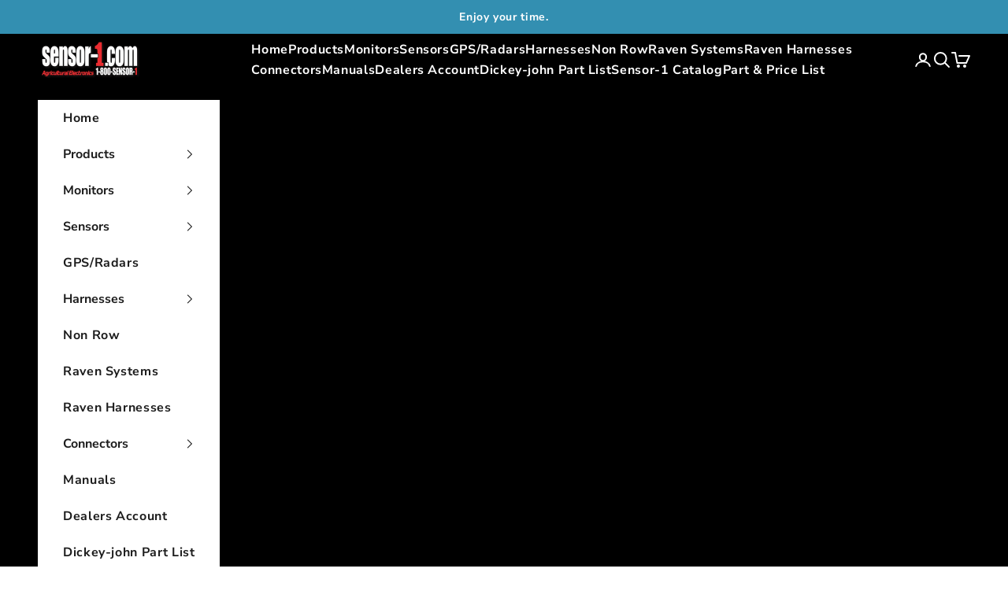

--- FILE ---
content_type: text/html; charset=utf-8
request_url: https://sensor-1.com/products/c-dtm06-2s
body_size: 46386
content:
<!doctype html>

<html lang="en" dir="ltr">
  <head>
    <meta name="google-site-verification" content="osXKv1EcUn1oWb8Pp6WAeA2alPbRiXTHIBu6hl1NlJo" />
    <meta charset="utf-8">
    <meta name="viewport" content="width=device-width, initial-scale=1.0, height=device-height, minimum-scale=1.0, maximum-scale=5.0">

<script async crossorigin fetchpriority="high" src="/cdn/shopifycloud/importmap-polyfill/es-modules-shim.2.4.0.js"></script>
<script>window.pipedriveLeadboosterConfig = {base: 'leadbooster-chat.pipedrive.com',companyId: 10139674,playbookUuid: '39c771d3-3bba-4bba-b5f8-3b2793a20cd1',version: 2};(function () {var w = window;if (w.LeadBooster) {console.warn('LeadBooster already exists');} else {w.LeadBooster = {q: [],on: function (n, h) {this.q.push({ t: 'o', n: n, h: h });},trigger: function (n) {this.q.push({ t: 't', n: n });},};}})();</script><script src="https://leadbooster-chat.pipedrive.com/assets/loader.js" async></script>
    
    <script>
  (function(ss,ex){
    window.ldfdr=window.ldfdr||function(){(ldfdr._q=ldfdr._q||[]).push([].slice.call(arguments));};
    (function(d,s){
      fs=d.getElementsByTagName(s)[0];
      function ce(src){
        var cs=d.createElement(s);
        cs.src=src;
        cs.async=1;
        fs.parentNode.insertBefore(cs,fs);
      };
      ce('https://sc.lfeeder.com/lftracker_v1_'+ss+(ex?'_'+ex:'')+'.js');
    })(document,'script');
  })('p1e024BndQ64GB6d');
</script>

    <title>02 Pin Mini Deutsch Plug | C-DTM06-02S</title><meta name="description" content="2-Pin Plug Deutsch Mini"><link rel="canonical" href="https://sensor-1.com/products/c-dtm06-2s"><link rel="shortcut icon" href="//sensor-1.com/cdn/shop/files/S1Logo.png?v=1613668540&width=96">
      <link rel="apple-touch-icon" href="//sensor-1.com/cdn/shop/files/S1Logo.png?v=1613668540&width=180"><link rel="preconnect" href="https://fonts.shopifycdn.com" crossorigin><link rel="preload" href="//sensor-1.com/cdn/fonts/montserrat/montserrat_n7.3c434e22befd5c18a6b4afadb1e3d77c128c7939.woff2" as="font" type="font/woff2" crossorigin><link rel="preload" href="//sensor-1.com/cdn/fonts/nunito_sans/nunitosans_n7.25d963ed46da26098ebeab731e90d8802d989fa5.woff2" as="font" type="font/woff2" crossorigin><meta property="og:type" content="product">
  <meta property="og:title" content="02 Pin Mini Deutsch Plug | C-DTM06-02S">
  <meta property="product:price:amount" content="10.00">
  <meta property="product:price:currency" content="USD"><meta property="og:image" content="http://sensor-1.com/cdn/shop/files/C-DTM06-2S.png?v=1752586876&width=2048">
  <meta property="og:image:secure_url" content="https://sensor-1.com/cdn/shop/files/C-DTM06-2S.png?v=1752586876&width=2048">
  <meta property="og:image:width" content="1500">
  <meta property="og:image:height" content="1500"><meta property="og:description" content="2-Pin Plug Deutsch Mini"><meta property="og:url" content="https://sensor-1.com/products/c-dtm06-2s">
<meta property="og:site_name" content="Sensor-1"><meta name="twitter:card" content="summary"><meta name="twitter:title" content="02 Pin Mini Deutsch Plug | C-DTM06-02S">
  <meta name="twitter:description" content="C-DTM06-2S
2-Pin Mini Deutsch Plug

2 Pin Deutsch Connector
Orange Wedge Lock: WM-2S
Includes 2 Mini Female Deutsch Sockets: C-0462-201-20141


Mating Part# C-DTM04-2P"><meta name="twitter:image" content="https://sensor-1.com/cdn/shop/files/C-DTM06-2S.png?crop=center&height=1200&v=1752586876&width=1200">
  <meta name="twitter:image:alt" content=""><script type="application/ld+json">{"@context":"http:\/\/schema.org\/","@id":"\/products\/c-dtm06-2s#product","@type":"Product","brand":{"@type":"Brand","name":"Ladd"},"category":"Agriculture","description":"C-DTM06-2S\n2-Pin Mini Deutsch Plug\n\n2 Pin Deutsch Connector\nOrange Wedge Lock: WM-2S\nIncludes 2 Mini Female Deutsch Sockets: C-0462-201-20141\n\n\nMating Part# C-DTM04-2P","gtin":"00849225013965","image":"https:\/\/sensor-1.com\/cdn\/shop\/files\/C-DTM06-2S.png?v=1752586876\u0026width=1920","name":"02 Pin Mini Deutsch Plug | C-DTM06-02S","offers":{"@id":"\/products\/c-dtm06-2s?variant=31159990583377#offer","@type":"Offer","availability":"http:\/\/schema.org\/InStock","price":"10.00","priceCurrency":"USD","url":"https:\/\/sensor-1.com\/products\/c-dtm06-2s?variant=31159990583377"},"sku":"C-DTM06-02S","url":"https:\/\/sensor-1.com\/products\/c-dtm06-2s"}</script><script type="application/ld+json">
  {
    "@context": "https://schema.org",
    "@type": "BreadcrumbList",
    "itemListElement": [{
        "@type": "ListItem",
        "position": 1,
        "name": "Home",
        "item": "https://sensor-1.com"
      },{
            "@type": "ListItem",
            "position": 2,
            "name": "02 Pin Mini Deutsch Plug | C-DTM06-02S",
            "item": "https://sensor-1.com/products/c-dtm06-2s"
          }]
  }
</script><style>/* Typography (heading) */
  @font-face {
  font-family: Montserrat;
  font-weight: 700;
  font-style: normal;
  font-display: fallback;
  src: url("//sensor-1.com/cdn/fonts/montserrat/montserrat_n7.3c434e22befd5c18a6b4afadb1e3d77c128c7939.woff2") format("woff2"),
       url("//sensor-1.com/cdn/fonts/montserrat/montserrat_n7.5d9fa6e2cae713c8fb539a9876489d86207fe957.woff") format("woff");
}

@font-face {
  font-family: Montserrat;
  font-weight: 700;
  font-style: italic;
  font-display: fallback;
  src: url("//sensor-1.com/cdn/fonts/montserrat/montserrat_i7.a0d4a463df4f146567d871890ffb3c80408e7732.woff2") format("woff2"),
       url("//sensor-1.com/cdn/fonts/montserrat/montserrat_i7.f6ec9f2a0681acc6f8152c40921d2a4d2e1a2c78.woff") format("woff");
}

/* Typography (body) */
  @font-face {
  font-family: "Nunito Sans";
  font-weight: 700;
  font-style: normal;
  font-display: fallback;
  src: url("//sensor-1.com/cdn/fonts/nunito_sans/nunitosans_n7.25d963ed46da26098ebeab731e90d8802d989fa5.woff2") format("woff2"),
       url("//sensor-1.com/cdn/fonts/nunito_sans/nunitosans_n7.d32e3219b3d2ec82285d3027bd673efc61a996c8.woff") format("woff");
}

@font-face {
  font-family: "Nunito Sans";
  font-weight: 700;
  font-style: italic;
  font-display: fallback;
  src: url("//sensor-1.com/cdn/fonts/nunito_sans/nunitosans_i7.8c1124729eec046a321e2424b2acf328c2c12139.woff2") format("woff2"),
       url("//sensor-1.com/cdn/fonts/nunito_sans/nunitosans_i7.af4cda04357273e0996d21184432bcb14651a64d.woff") format("woff");
}

@font-face {
  font-family: "Nunito Sans";
  font-weight: 900;
  font-style: normal;
  font-display: fallback;
  src: url("//sensor-1.com/cdn/fonts/nunito_sans/nunitosans_n9.7c8361b4d4b107a1ae763a04d17da4306d42d1fa.woff2") format("woff2"),
       url("//sensor-1.com/cdn/fonts/nunito_sans/nunitosans_n9.0fba11ee991257fbb4fc505a97be2e3d5884cf66.woff") format("woff");
}

@font-face {
  font-family: "Nunito Sans";
  font-weight: 900;
  font-style: italic;
  font-display: fallback;
  src: url("//sensor-1.com/cdn/fonts/nunito_sans/nunitosans_i9.b6c74312d359687033886edd6014a65bb6dd916e.woff2") format("woff2"),
       url("//sensor-1.com/cdn/fonts/nunito_sans/nunitosans_i9.a710456e6195d332513b50da0edc96f1277adaef.woff") format("woff");
}

:root {
    /* Container */
    --container-max-width: 100%;
    --container-xxs-max-width: 27.5rem; /* 440px */
    --container-xs-max-width: 42.5rem; /* 680px */
    --container-sm-max-width: 61.25rem; /* 980px */
    --container-md-max-width: 71.875rem; /* 1150px */
    --container-lg-max-width: 78.75rem; /* 1260px */
    --container-xl-max-width: 85rem; /* 1360px */
    --container-gutter: 1.25rem;

    --section-vertical-spacing: 2.25rem;
    --section-vertical-spacing-tight:2.5rem;

    --section-stack-gap:1.75rem;
    --section-stack-gap-tight:1.75rem;

    /* Form settings */
    --form-gap: 1.25rem; /* Gap between fieldset and submit button */
    --fieldset-gap: 1rem; /* Gap between each form input within a fieldset */
    --form-control-gap: 0.625rem; /* Gap between input and label (ignored for floating label) */
    --checkbox-control-gap: 0.75rem; /* Horizontal gap between checkbox and its associated label */
    --input-padding-block: 0.65rem; /* Vertical padding for input, textarea and native select */
    --input-padding-inline: 0.8rem; /* Horizontal padding for input, textarea and native select */
    --checkbox-size: 0.875rem; /* Size (width and height) for checkbox */

    /* Other sizes */
    --sticky-area-height: calc(var(--announcement-bar-is-sticky, 0) * var(--announcement-bar-height, 0px) + var(--header-is-sticky, 0) * var(--header-is-visible, 1) * var(--header-height, 0px));

    /* RTL support */
    --transform-logical-flip: 1;
    --transform-origin-start: left;
    --transform-origin-end: right;

    /**
     * ---------------------------------------------------------------------
     * TYPOGRAPHY
     * ---------------------------------------------------------------------
     */

    /* Font properties */
    --heading-font-family: Montserrat, sans-serif;
    --heading-font-weight: 700;
    --heading-font-style: normal;
    --heading-text-transform: uppercase;
    --heading-letter-spacing: 0.04em;
    --text-font-family: "Nunito Sans", sans-serif;
    --text-font-weight: 700;
    --text-font-style: normal;
    --text-letter-spacing: 0.04em;
    --button-font: var(--text-font-style) var(--text-font-weight) var(--text-sm) / 1.65 var(--text-font-family);
    --button-text-transform: uppercase;
    --button-letter-spacing: 0.0em;

    /* Font sizes */--text-heading-size-factor: 1.1;
    --text-h1: max(0.6875rem, clamp(1.375rem, 1.146341463414634rem + 0.975609756097561vw, 2rem) * var(--text-heading-size-factor));
    --text-h2: max(0.6875rem, clamp(1.25rem, 1.0670731707317074rem + 0.7804878048780488vw, 1.75rem) * var(--text-heading-size-factor));
    --text-h3: max(0.6875rem, clamp(1.125rem, 1.0335365853658536rem + 0.3902439024390244vw, 1.375rem) * var(--text-heading-size-factor));
    --text-h4: max(0.6875rem, clamp(1rem, 0.9542682926829268rem + 0.1951219512195122vw, 1.125rem) * var(--text-heading-size-factor));
    --text-h5: calc(0.875rem * var(--text-heading-size-factor));
    --text-h6: calc(0.75rem * var(--text-heading-size-factor));

    --text-xs: 0.75rem;
    --text-sm: 0.8125rem;
    --text-base: 0.875rem;
    --text-lg: 1.0rem;
    --text-xl: 1.25rem;

    /* Rounded variables (used for border radius) */
    --rounded-full: 9999px;
    --button-border-radius: 2.0rem;
    --input-border-radius: 1.625rem;

    /* Box shadow */
    --shadow-sm: 0 2px 8px rgb(0 0 0 / 0.05);
    --shadow: 0 5px 15px rgb(0 0 0 / 0.05);
    --shadow-md: 0 5px 30px rgb(0 0 0 / 0.05);
    --shadow-block: px px px rgb(var(--text-primary) / 0.0);

    /**
     * ---------------------------------------------------------------------
     * OTHER
     * ---------------------------------------------------------------------
     */

    --checkmark-svg-url: url(//sensor-1.com/cdn/shop/t/23/assets/checkmark.svg?v=77552481021870063511741711617);
    --cursor-zoom-in-svg-url: url(//sensor-1.com/cdn/shop/t/23/assets/cursor-zoom-in.svg?v=112480252220988712521741711617);
  }

  [dir="rtl"]:root {
    /* RTL support */
    --transform-logical-flip: -1;
    --transform-origin-start: right;
    --transform-origin-end: left;
  }

  @media screen and (min-width: 700px) {
    :root {
      /* Typography (font size) */
      --text-xs: 0.875rem;
      --text-sm: 0.9375rem;
      --text-base: 1.0rem;
      --text-lg: 1.125rem;
      --text-xl: 1.375rem;

      /* Spacing settings */
      --container-gutter: 2rem;
    }
  }

  @media screen and (min-width: 1000px) {
    :root {
      /* Spacing settings */
      --container-gutter: 3rem;

      --section-vertical-spacing: 3.5rem;
      --section-vertical-spacing-tight: 3.5rem;

      --section-stack-gap:2.5rem;
      --section-stack-gap-tight:2.5rem;
    }
  }:root {/* Overlay used for modal */
    --page-overlay: 0 0 0 / 0.4;

    /* We use the first scheme background as default */
    --page-background: ;

    /* Product colors */
    --on-sale-text: 227 44 43;
    --on-sale-badge-background: 227 44 43;
    --on-sale-badge-text: 255 255 255;
    --sold-out-badge-background: 239 239 239;
    --sold-out-badge-text: 0 0 0 / 0.65;
    --custom-badge-background: 28 28 28;
    --custom-badge-text: 255 255 255;
    --star-color: 28 28 28;

    /* Status colors */
    --success-background: 212 227 203;
    --success-text: 48 122 7;
    --warning-background: 253 241 224;
    --warning-text: 237 138 0;
    --error-background: 243 204 204;
    --error-text: 203 43 43;
  }.color-scheme--scheme-1 {
      /* Color settings */--accent: 28 28 28;
      --text-color: 28 28 28;
      --background: 255 255 255 / 1.0;
      --background-without-opacity: 255 255 255;
      --background-gradient: ;--border-color: 221 221 221;/* Button colors */
      --button-background: 28 28 28;
      --button-text-color: 255 255 255;

      /* Circled buttons */
      --circle-button-background: 255 255 255;
      --circle-button-text-color: 28 28 28;
    }.shopify-section:has(.section-spacing.color-scheme--bg-54922f2e920ba8346f6dc0fba343d673) + .shopify-section:has(.section-spacing.color-scheme--bg-54922f2e920ba8346f6dc0fba343d673:not(.bordered-section)) .section-spacing {
      padding-block-start: 0;
    }.color-scheme--scheme-2 {
      /* Color settings */--accent: 28 28 28;
      --text-color: 28 28 28;
      --background: 255 255 255 / 1.0;
      --background-without-opacity: 255 255 255;
      --background-gradient: ;--border-color: 221 221 221;/* Button colors */
      --button-background: 28 28 28;
      --button-text-color: 255 255 255;

      /* Circled buttons */
      --circle-button-background: 255 255 255;
      --circle-button-text-color: 28 28 28;
    }.shopify-section:has(.section-spacing.color-scheme--bg-54922f2e920ba8346f6dc0fba343d673) + .shopify-section:has(.section-spacing.color-scheme--bg-54922f2e920ba8346f6dc0fba343d673:not(.bordered-section)) .section-spacing {
      padding-block-start: 0;
    }.color-scheme--scheme-3 {
      /* Color settings */--accent: 255 255 255;
      --text-color: 255 255 255;
      --background: 255 0 0 / 1.0;
      --background-without-opacity: 255 0 0;
      --background-gradient: ;--border-color: 255 38 38;/* Button colors */
      --button-background: 255 255 255;
      --button-text-color: 28 28 28;

      /* Circled buttons */
      --circle-button-background: 255 0 0;
      --circle-button-text-color: 28 28 28;
    }.shopify-section:has(.section-spacing.color-scheme--bg-cc704d2a8a6c11547e511bd6c74682bd) + .shopify-section:has(.section-spacing.color-scheme--bg-cc704d2a8a6c11547e511bd6c74682bd:not(.bordered-section)) .section-spacing {
      padding-block-start: 0;
    }.color-scheme--scheme-4 {
      /* Color settings */--accent: 255 0 0;
      --text-color: 255 255 255;
      --background: 230 13 13 / 1.0;
      --background-without-opacity: 230 13 13;
      --background-gradient: ;--border-color: 234 49 49;/* Button colors */
      --button-background: 255 0 0;
      --button-text-color: 255 255 255;

      /* Circled buttons */
      --circle-button-background: 255 0 0;
      --circle-button-text-color: 255 255 255;
    }.shopify-section:has(.section-spacing.color-scheme--bg-fb0f9cb26632ac5021c329c4ebcc9a53) + .shopify-section:has(.section-spacing.color-scheme--bg-fb0f9cb26632ac5021c329c4ebcc9a53:not(.bordered-section)) .section-spacing {
      padding-block-start: 0;
    }.color-scheme--scheme-cde8047f-1e66-4694-a55d-afe6a759a5e5 {
      /* Color settings */--accent: 28 28 28;
      --text-color: 255 255 255;
      --background: 0 0 0 / 1.0;
      --background-without-opacity: 0 0 0;
      --background-gradient: ;--border-color: 38 38 38;/* Button colors */
      --button-background: 28 28 28;
      --button-text-color: 255 255 255;

      /* Circled buttons */
      --circle-button-background: 255 255 255;
      --circle-button-text-color: 28 28 28;
    }.shopify-section:has(.section-spacing.color-scheme--bg-77e774e6cc4d94d6a32f6256f02d9552) + .shopify-section:has(.section-spacing.color-scheme--bg-77e774e6cc4d94d6a32f6256f02d9552:not(.bordered-section)) .section-spacing {
      padding-block-start: 0;
    }.color-scheme--dialog {
      /* Color settings */--accent: 28 28 28;
      --text-color: 28 28 28;
      --background: 255 255 255 / 1.0;
      --background-without-opacity: 255 255 255;
      --background-gradient: ;--border-color: 221 221 221;/* Button colors */
      --button-background: 28 28 28;
      --button-text-color: 255 255 255;

      /* Circled buttons */
      --circle-button-background: 255 255 255;
      --circle-button-text-color: 28 28 28;
    }
</style><script>
  // This allows to expose several variables to the global scope, to be used in scripts
  window.themeVariables = {
    settings: {
      showPageTransition: null,
      pageType: "product",
      moneyFormat: "${{amount}}",
      moneyWithCurrencyFormat: "${{amount}} USD",
      currencyCodeEnabled: true,
      cartType: "drawer",
      staggerMenuApparition: true
    },

    strings: {
      addedToCart: "Added to your cart!",
      closeGallery: "Close gallery",
      zoomGallery: "Zoom picture",
      errorGallery: "Image cannot be loaded",
      shippingEstimatorNoResults: "Sorry, we do not ship to your address.",
      shippingEstimatorOneResult: "There is one shipping rate for your address:",
      shippingEstimatorMultipleResults: "There are several shipping rates for your address:",
      shippingEstimatorError: "One or more error occurred while retrieving shipping rates:",
      next: "Next",
      previous: "Previous"
    },

    mediaQueries: {
      'sm': 'screen and (min-width: 700px)',
      'md': 'screen and (min-width: 1000px)',
      'lg': 'screen and (min-width: 1150px)',
      'xl': 'screen and (min-width: 1400px)',
      '2xl': 'screen and (min-width: 1600px)',
      'sm-max': 'screen and (max-width: 699px)',
      'md-max': 'screen and (max-width: 999px)',
      'lg-max': 'screen and (max-width: 1149px)',
      'xl-max': 'screen and (max-width: 1399px)',
      '2xl-max': 'screen and (max-width: 1599px)',
      'motion-safe': '(prefers-reduced-motion: no-preference)',
      'motion-reduce': '(prefers-reduced-motion: reduce)',
      'supports-hover': 'screen and (pointer: fine)',
      'supports-touch': 'screen and (hover: none)'
    }
  };</script><script>
      if (!(HTMLScriptElement.supports && HTMLScriptElement.supports('importmap'))) {
        const importMapPolyfill = document.createElement('script');
        importMapPolyfill.async = true;
        importMapPolyfill.src = "//sensor-1.com/cdn/shop/t/23/assets/es-module-shims.min.js?v=140375185335194536761741711617";

        document.head.appendChild(importMapPolyfill);
      }
    </script>

    <script type="importmap">{
        "imports": {
          "vendor": "//sensor-1.com/cdn/shop/t/23/assets/vendor.min.js?v=97444456987200009421741711617",
          "theme": "//sensor-1.com/cdn/shop/t/23/assets/theme.js?v=180276033083214723051741711617",
          "photoswipe": "//sensor-1.com/cdn/shop/t/23/assets/photoswipe.min.js?v=13374349288281597431741711617"
        }
      }
    </script>

    <script type="module" src="//sensor-1.com/cdn/shop/t/23/assets/vendor.min.js?v=97444456987200009421741711617"></script>
    <script type="module" src="//sensor-1.com/cdn/shop/t/23/assets/theme.js?v=180276033083214723051741711617"></script>

    <script>window.performance && window.performance.mark && window.performance.mark('shopify.content_for_header.start');</script><meta name="google-site-verification" content="VaZGn2Df41pZFb73lnmppmZGb8b0QjY0lnsftMoQXnM">
<meta name="facebook-domain-verification" content="i78dimns9g4voingg2re2il4esuq38">
<meta id="shopify-digital-wallet" name="shopify-digital-wallet" content="/29815078/digital_wallets/dialog">
<meta name="shopify-checkout-api-token" content="346a0e42834ae5570b4cbe506c4309a6">
<link rel="alternate" type="application/json+oembed" href="https://sensor-1.com/products/c-dtm06-2s.oembed">
<script async="async" src="/checkouts/internal/preloads.js?locale=en-US"></script>
<link rel="preconnect" href="https://shop.app" crossorigin="anonymous">
<script async="async" src="https://shop.app/checkouts/internal/preloads.js?locale=en-US&shop_id=29815078" crossorigin="anonymous"></script>
<script id="apple-pay-shop-capabilities" type="application/json">{"shopId":29815078,"countryCode":"US","currencyCode":"USD","merchantCapabilities":["supports3DS"],"merchantId":"gid:\/\/shopify\/Shop\/29815078","merchantName":"Sensor-1","requiredBillingContactFields":["postalAddress","email","phone"],"requiredShippingContactFields":["postalAddress","email","phone"],"shippingType":"shipping","supportedNetworks":["visa","masterCard","amex","discover","elo","jcb"],"total":{"type":"pending","label":"Sensor-1","amount":"1.00"},"shopifyPaymentsEnabled":true,"supportsSubscriptions":true}</script>
<script id="shopify-features" type="application/json">{"accessToken":"346a0e42834ae5570b4cbe506c4309a6","betas":["rich-media-storefront-analytics"],"domain":"sensor-1.com","predictiveSearch":true,"shopId":29815078,"locale":"en"}</script>
<script>var Shopify = Shopify || {};
Shopify.shop = "sensor-1.myshopify.com";
Shopify.locale = "en";
Shopify.currency = {"active":"USD","rate":"1.0"};
Shopify.country = "US";
Shopify.theme = {"name":"Sensor-1.com","id":149536047319,"schema_name":"Prestige","schema_version":"10.3.0","theme_store_id":855,"role":"main"};
Shopify.theme.handle = "null";
Shopify.theme.style = {"id":null,"handle":null};
Shopify.cdnHost = "sensor-1.com/cdn";
Shopify.routes = Shopify.routes || {};
Shopify.routes.root = "/";</script>
<script type="module">!function(o){(o.Shopify=o.Shopify||{}).modules=!0}(window);</script>
<script>!function(o){function n(){var o=[];function n(){o.push(Array.prototype.slice.apply(arguments))}return n.q=o,n}var t=o.Shopify=o.Shopify||{};t.loadFeatures=n(),t.autoloadFeatures=n()}(window);</script>
<script>
  window.ShopifyPay = window.ShopifyPay || {};
  window.ShopifyPay.apiHost = "shop.app\/pay";
  window.ShopifyPay.redirectState = null;
</script>
<script id="shop-js-analytics" type="application/json">{"pageType":"product"}</script>
<script defer="defer" async type="module" src="//sensor-1.com/cdn/shopifycloud/shop-js/modules/v2/client.init-shop-cart-sync_IZsNAliE.en.esm.js"></script>
<script defer="defer" async type="module" src="//sensor-1.com/cdn/shopifycloud/shop-js/modules/v2/chunk.common_0OUaOowp.esm.js"></script>
<script type="module">
  await import("//sensor-1.com/cdn/shopifycloud/shop-js/modules/v2/client.init-shop-cart-sync_IZsNAliE.en.esm.js");
await import("//sensor-1.com/cdn/shopifycloud/shop-js/modules/v2/chunk.common_0OUaOowp.esm.js");

  window.Shopify.SignInWithShop?.initShopCartSync?.({"fedCMEnabled":true,"windoidEnabled":true});

</script>
<script>
  window.Shopify = window.Shopify || {};
  if (!window.Shopify.featureAssets) window.Shopify.featureAssets = {};
  window.Shopify.featureAssets['shop-js'] = {"shop-cart-sync":["modules/v2/client.shop-cart-sync_DLOhI_0X.en.esm.js","modules/v2/chunk.common_0OUaOowp.esm.js"],"init-fed-cm":["modules/v2/client.init-fed-cm_C6YtU0w6.en.esm.js","modules/v2/chunk.common_0OUaOowp.esm.js"],"shop-button":["modules/v2/client.shop-button_BCMx7GTG.en.esm.js","modules/v2/chunk.common_0OUaOowp.esm.js"],"shop-cash-offers":["modules/v2/client.shop-cash-offers_BT26qb5j.en.esm.js","modules/v2/chunk.common_0OUaOowp.esm.js","modules/v2/chunk.modal_CGo_dVj3.esm.js"],"init-windoid":["modules/v2/client.init-windoid_B9PkRMql.en.esm.js","modules/v2/chunk.common_0OUaOowp.esm.js"],"init-shop-email-lookup-coordinator":["modules/v2/client.init-shop-email-lookup-coordinator_DZkqjsbU.en.esm.js","modules/v2/chunk.common_0OUaOowp.esm.js"],"shop-toast-manager":["modules/v2/client.shop-toast-manager_Di2EnuM7.en.esm.js","modules/v2/chunk.common_0OUaOowp.esm.js"],"shop-login-button":["modules/v2/client.shop-login-button_BtqW_SIO.en.esm.js","modules/v2/chunk.common_0OUaOowp.esm.js","modules/v2/chunk.modal_CGo_dVj3.esm.js"],"avatar":["modules/v2/client.avatar_BTnouDA3.en.esm.js"],"pay-button":["modules/v2/client.pay-button_CWa-C9R1.en.esm.js","modules/v2/chunk.common_0OUaOowp.esm.js"],"init-shop-cart-sync":["modules/v2/client.init-shop-cart-sync_IZsNAliE.en.esm.js","modules/v2/chunk.common_0OUaOowp.esm.js"],"init-customer-accounts":["modules/v2/client.init-customer-accounts_DenGwJTU.en.esm.js","modules/v2/client.shop-login-button_BtqW_SIO.en.esm.js","modules/v2/chunk.common_0OUaOowp.esm.js","modules/v2/chunk.modal_CGo_dVj3.esm.js"],"init-shop-for-new-customer-accounts":["modules/v2/client.init-shop-for-new-customer-accounts_JdHXxpS9.en.esm.js","modules/v2/client.shop-login-button_BtqW_SIO.en.esm.js","modules/v2/chunk.common_0OUaOowp.esm.js","modules/v2/chunk.modal_CGo_dVj3.esm.js"],"init-customer-accounts-sign-up":["modules/v2/client.init-customer-accounts-sign-up_D6__K_p8.en.esm.js","modules/v2/client.shop-login-button_BtqW_SIO.en.esm.js","modules/v2/chunk.common_0OUaOowp.esm.js","modules/v2/chunk.modal_CGo_dVj3.esm.js"],"checkout-modal":["modules/v2/client.checkout-modal_C_ZQDY6s.en.esm.js","modules/v2/chunk.common_0OUaOowp.esm.js","modules/v2/chunk.modal_CGo_dVj3.esm.js"],"shop-follow-button":["modules/v2/client.shop-follow-button_XetIsj8l.en.esm.js","modules/v2/chunk.common_0OUaOowp.esm.js","modules/v2/chunk.modal_CGo_dVj3.esm.js"],"lead-capture":["modules/v2/client.lead-capture_DvA72MRN.en.esm.js","modules/v2/chunk.common_0OUaOowp.esm.js","modules/v2/chunk.modal_CGo_dVj3.esm.js"],"shop-login":["modules/v2/client.shop-login_ClXNxyh6.en.esm.js","modules/v2/chunk.common_0OUaOowp.esm.js","modules/v2/chunk.modal_CGo_dVj3.esm.js"],"payment-terms":["modules/v2/client.payment-terms_CNlwjfZz.en.esm.js","modules/v2/chunk.common_0OUaOowp.esm.js","modules/v2/chunk.modal_CGo_dVj3.esm.js"]};
</script>
<script>(function() {
  var isLoaded = false;
  function asyncLoad() {
    if (isLoaded) return;
    isLoaded = true;
    var urls = ["https:\/\/www.improvedcontactform.com\/icf.js?shop=sensor-1.myshopify.com","\/\/www.powr.io\/powr.js?powr-token=sensor-1.myshopify.com\u0026external-type=shopify\u0026shop=sensor-1.myshopify.com","https:\/\/cdn.shopify.com\/s\/files\/1\/2981\/5078\/t\/6\/assets\/pop_29815078.js?v=1683470450\u0026shop=sensor-1.myshopify.com"];
    for (var i = 0; i < urls.length; i++) {
      var s = document.createElement('script');
      s.type = 'text/javascript';
      s.async = true;
      s.src = urls[i];
      var x = document.getElementsByTagName('script')[0];
      x.parentNode.insertBefore(s, x);
    }
  };
  if(window.attachEvent) {
    window.attachEvent('onload', asyncLoad);
  } else {
    window.addEventListener('load', asyncLoad, false);
  }
})();</script>
<script id="__st">var __st={"a":29815078,"offset":-21600,"reqid":"9a5ded5d-1373-4630-8238-bfa67a775c80-1768483815","pageurl":"sensor-1.com\/products\/c-dtm06-2s","u":"0324540d2902","p":"product","rtyp":"product","rid":4355546284113};</script>
<script>window.ShopifyPaypalV4VisibilityTracking = true;</script>
<script id="captcha-bootstrap">!function(){'use strict';const t='contact',e='account',n='new_comment',o=[[t,t],['blogs',n],['comments',n],[t,'customer']],c=[[e,'customer_login'],[e,'guest_login'],[e,'recover_customer_password'],[e,'create_customer']],r=t=>t.map((([t,e])=>`form[action*='/${t}']:not([data-nocaptcha='true']) input[name='form_type'][value='${e}']`)).join(','),a=t=>()=>t?[...document.querySelectorAll(t)].map((t=>t.form)):[];function s(){const t=[...o],e=r(t);return a(e)}const i='password',u='form_key',d=['recaptcha-v3-token','g-recaptcha-response','h-captcha-response',i],f=()=>{try{return window.sessionStorage}catch{return}},m='__shopify_v',_=t=>t.elements[u];function p(t,e,n=!1){try{const o=window.sessionStorage,c=JSON.parse(o.getItem(e)),{data:r}=function(t){const{data:e,action:n}=t;return t[m]||n?{data:e,action:n}:{data:t,action:n}}(c);for(const[e,n]of Object.entries(r))t.elements[e]&&(t.elements[e].value=n);n&&o.removeItem(e)}catch(o){console.error('form repopulation failed',{error:o})}}const l='form_type',E='cptcha';function T(t){t.dataset[E]=!0}const w=window,h=w.document,L='Shopify',v='ce_forms',y='captcha';let A=!1;((t,e)=>{const n=(g='f06e6c50-85a8-45c8-87d0-21a2b65856fe',I='https://cdn.shopify.com/shopifycloud/storefront-forms-hcaptcha/ce_storefront_forms_captcha_hcaptcha.v1.5.2.iife.js',D={infoText:'Protected by hCaptcha',privacyText:'Privacy',termsText:'Terms'},(t,e,n)=>{const o=w[L][v],c=o.bindForm;if(c)return c(t,g,e,D).then(n);var r;o.q.push([[t,g,e,D],n]),r=I,A||(h.body.append(Object.assign(h.createElement('script'),{id:'captcha-provider',async:!0,src:r})),A=!0)});var g,I,D;w[L]=w[L]||{},w[L][v]=w[L][v]||{},w[L][v].q=[],w[L][y]=w[L][y]||{},w[L][y].protect=function(t,e){n(t,void 0,e),T(t)},Object.freeze(w[L][y]),function(t,e,n,w,h,L){const[v,y,A,g]=function(t,e,n){const i=e?o:[],u=t?c:[],d=[...i,...u],f=r(d),m=r(i),_=r(d.filter((([t,e])=>n.includes(e))));return[a(f),a(m),a(_),s()]}(w,h,L),I=t=>{const e=t.target;return e instanceof HTMLFormElement?e:e&&e.form},D=t=>v().includes(t);t.addEventListener('submit',(t=>{const e=I(t);if(!e)return;const n=D(e)&&!e.dataset.hcaptchaBound&&!e.dataset.recaptchaBound,o=_(e),c=g().includes(e)&&(!o||!o.value);(n||c)&&t.preventDefault(),c&&!n&&(function(t){try{if(!f())return;!function(t){const e=f();if(!e)return;const n=_(t);if(!n)return;const o=n.value;o&&e.removeItem(o)}(t);const e=Array.from(Array(32),(()=>Math.random().toString(36)[2])).join('');!function(t,e){_(t)||t.append(Object.assign(document.createElement('input'),{type:'hidden',name:u})),t.elements[u].value=e}(t,e),function(t,e){const n=f();if(!n)return;const o=[...t.querySelectorAll(`input[type='${i}']`)].map((({name:t})=>t)),c=[...d,...o],r={};for(const[a,s]of new FormData(t).entries())c.includes(a)||(r[a]=s);n.setItem(e,JSON.stringify({[m]:1,action:t.action,data:r}))}(t,e)}catch(e){console.error('failed to persist form',e)}}(e),e.submit())}));const S=(t,e)=>{t&&!t.dataset[E]&&(n(t,e.some((e=>e===t))),T(t))};for(const o of['focusin','change'])t.addEventListener(o,(t=>{const e=I(t);D(e)&&S(e,y())}));const B=e.get('form_key'),M=e.get(l),P=B&&M;t.addEventListener('DOMContentLoaded',(()=>{const t=y();if(P)for(const e of t)e.elements[l].value===M&&p(e,B);[...new Set([...A(),...v().filter((t=>'true'===t.dataset.shopifyCaptcha))])].forEach((e=>S(e,t)))}))}(h,new URLSearchParams(w.location.search),n,t,e,['guest_login'])})(!0,!0)}();</script>
<script integrity="sha256-4kQ18oKyAcykRKYeNunJcIwy7WH5gtpwJnB7kiuLZ1E=" data-source-attribution="shopify.loadfeatures" defer="defer" src="//sensor-1.com/cdn/shopifycloud/storefront/assets/storefront/load_feature-a0a9edcb.js" crossorigin="anonymous"></script>
<script crossorigin="anonymous" defer="defer" src="//sensor-1.com/cdn/shopifycloud/storefront/assets/shopify_pay/storefront-65b4c6d7.js?v=20250812"></script>
<script data-source-attribution="shopify.dynamic_checkout.dynamic.init">var Shopify=Shopify||{};Shopify.PaymentButton=Shopify.PaymentButton||{isStorefrontPortableWallets:!0,init:function(){window.Shopify.PaymentButton.init=function(){};var t=document.createElement("script");t.src="https://sensor-1.com/cdn/shopifycloud/portable-wallets/latest/portable-wallets.en.js",t.type="module",document.head.appendChild(t)}};
</script>
<script data-source-attribution="shopify.dynamic_checkout.buyer_consent">
  function portableWalletsHideBuyerConsent(e){var t=document.getElementById("shopify-buyer-consent"),n=document.getElementById("shopify-subscription-policy-button");t&&n&&(t.classList.add("hidden"),t.setAttribute("aria-hidden","true"),n.removeEventListener("click",e))}function portableWalletsShowBuyerConsent(e){var t=document.getElementById("shopify-buyer-consent"),n=document.getElementById("shopify-subscription-policy-button");t&&n&&(t.classList.remove("hidden"),t.removeAttribute("aria-hidden"),n.addEventListener("click",e))}window.Shopify?.PaymentButton&&(window.Shopify.PaymentButton.hideBuyerConsent=portableWalletsHideBuyerConsent,window.Shopify.PaymentButton.showBuyerConsent=portableWalletsShowBuyerConsent);
</script>
<script data-source-attribution="shopify.dynamic_checkout.cart.bootstrap">document.addEventListener("DOMContentLoaded",(function(){function t(){return document.querySelector("shopify-accelerated-checkout-cart, shopify-accelerated-checkout")}if(t())Shopify.PaymentButton.init();else{new MutationObserver((function(e,n){t()&&(Shopify.PaymentButton.init(),n.disconnect())})).observe(document.body,{childList:!0,subtree:!0})}}));
</script>
<script id='scb4127' type='text/javascript' async='' src='https://sensor-1.com/cdn/shopifycloud/privacy-banner/storefront-banner.js'></script><link id="shopify-accelerated-checkout-styles" rel="stylesheet" media="screen" href="https://sensor-1.com/cdn/shopifycloud/portable-wallets/latest/accelerated-checkout-backwards-compat.css" crossorigin="anonymous">
<style id="shopify-accelerated-checkout-cart">
        #shopify-buyer-consent {
  margin-top: 1em;
  display: inline-block;
  width: 100%;
}

#shopify-buyer-consent.hidden {
  display: none;
}

#shopify-subscription-policy-button {
  background: none;
  border: none;
  padding: 0;
  text-decoration: underline;
  font-size: inherit;
  cursor: pointer;
}

#shopify-subscription-policy-button::before {
  box-shadow: none;
}

      </style>

<script>window.performance && window.performance.mark && window.performance.mark('shopify.content_for_header.end');</script>
<link href="//sensor-1.com/cdn/shop/t/23/assets/theme.css?v=162578887813518623141741711617" rel="stylesheet" type="text/css" media="all" /><script type="text/javascript">
  window.Pop = window.Pop || {};
  window.Pop.common = window.Pop.common || {};
  window.Pop.common.shop = {
    permanent_domain: 'sensor-1.myshopify.com',
    currency: "USD",
    money_format: "${{amount}}",
    id: 29815078
  };
  

  window.Pop.common.template = 'product';
  window.Pop.common.cart = {};
  window.Pop.common.vapid_public_key = "BJuXCmrtTK335SuczdNVYrGVtP_WXn4jImChm49st7K7z7e8gxSZUKk4DhUpk8j2Xpiw5G4-ylNbMKLlKkUEU98=";
  window.Pop.global_config = {"asset_urls":{"loy":{},"rev":{},"pu":{"init_js":null},"widgets":{"init_js":"https:\/\/cdn.shopify.com\/s\/files\/1\/0194\/1736\/6592\/t\/1\/assets\/ba_widget_init.js?v=1728041536","modal_js":"https:\/\/cdn.shopify.com\/s\/files\/1\/0194\/1736\/6592\/t\/1\/assets\/ba_widget_modal.js?v=1728041538","modal_css":"https:\/\/cdn.shopify.com\/s\/files\/1\/0194\/1736\/6592\/t\/1\/assets\/ba_widget_modal.css?v=1654723622"},"forms":{},"global":{"helper_js":"https:\/\/cdn.shopify.com\/s\/files\/1\/0194\/1736\/6592\/t\/1\/assets\/ba_pop_tracking.js?v=1704919189"}},"proxy_paths":{"pop":"\/apps\/ba-pop","app_metrics":"\/apps\/ba-pop\/app_metrics","push_subscription":"\/apps\/ba-pop\/push"},"aat":["pop"],"pv":false,"sts":false,"bam":true,"batc":true,"base_money_format":"${{amount}}","online_store_version":2,"loy_js_api_enabled":false,"shop":{"id":29815078,"name":"Sensor-1","domain":"sensor-1.com"}};
  window.Pop.widgets_config = {"id":86755,"active":false,"frequency_limit_amount":1,"frequency_limit_time_unit":"days","background_image":{"position":"none","widget_background_preview_url":""},"initial_state":{"body":"When ordering with Sensor-1 you will get the best service and prices on Sensor-1 Products","title":"Sensor-1 get 5% off your order","cta_text":"Claim Discount","show_email":"true","action_text":"Saving...","footer_text":"You are signing up to receive communication via email and can unsubscribe at any time.","dismiss_text":"No thanks","email_placeholder":"Email Address","phone_placeholder":"Phone Number"},"success_state":{"body":"Thanks for subscribing. Copy your discount code and apply to your next order.","title":"Discount Unlocked 🎉","cta_text":"Continue shopping","cta_action":"dismiss","redirect_url":"","open_url_new_tab":"false"},"closed_state":{"action":"close_widget","font_size":"20","action_text":"GET 10% OFF","display_offset":"300","display_position":"left"},"error_state":{"submit_error":"Sorry, please try again later","invalid_email":"Please enter valid email address!","error_subscribing":"Error subscribing, try again later","already_registered":"You have already registered","invalid_phone_number":"Please enter valid phone number!"},"trigger":{"action":"on_timer","delay_in_seconds":"0"},"colors":{"link_color":"#4FC3F7","sticky_bar_bg":"#C62828","cta_font_color":"#fff","body_font_color":"#000","sticky_bar_text":"#fff","background_color":"#fff","error_text_color":"#ff2626","title_font_color":"#000","footer_font_color":"#bbb","dismiss_font_color":"#bbb","cta_background_color":"#000","sticky_coupon_bar_bg":"#286ef8","error_text_background":"","sticky_coupon_bar_text":"#fff"},"sticky_coupon_bar":{"enabled":"false","message":"Don't forget to use your code"},"display_style":{"font":"Arial","size":"regular","align":"center"},"dismissable":true,"has_background":false,"opt_in_channels":["email"],"rules":[{"id":57821,"widget_id":86755,"property":"url","operator":"equal","position":1,"value":"Home","boolean_connector":"AND","arguments":{},"created_at":"2023-06-29T12:55:41.381Z","updated_at":"2023-06-29T12:55:41.381Z"}],"widget_css":".powered_by_rivo{\n  display: block;\n}\n.ba_widget_main_design {\n  background: #fff;\n}\n.ba_widget_content{text-align: center}\n.ba_widget_parent{\n  font-family: Arial;\n}\n.ba_widget_parent.background{\n}\n.ba_widget_left_content{\n}\n.ba_widget_right_content{\n}\n#ba_widget_cta_button:disabled{\n  background: #000cc;\n}\n#ba_widget_cta_button{\n  background: #000;\n  color: #fff;\n}\n#ba_widget_cta_button:after {\n  background: #000e0;\n}\n.ba_initial_state_title, .ba_success_state_title{\n  color: #000;\n}\n.ba_initial_state_body, .ba_success_state_body{\n  color: #000;\n}\n.ba_initial_state_dismiss_text{\n  color: #bbb;\n}\n.ba_initial_state_footer_text, .ba_initial_state_sms_agreement{\n  color: #bbb;\n}\n.ba_widget_error{\n  color: #ff2626;\n  background: ;\n}\n.ba_link_color{\n  color: #4FC3F7;\n}\n","custom_css":null,"logo":null};
</script>


<script type="text/javascript">
  

  (function() {
    //Global snippet for Email Popups
    //this is updated automatically - do not edit manually.
    document.addEventListener('DOMContentLoaded', function() {
      function loadScript(src, defer, done) {
        var js = document.createElement('script');
        js.src = src;
        js.defer = defer;
        js.onload = function(){done();};
        js.onerror = function(){
          done(new Error('Failed to load script ' + src));
        };
        document.head.appendChild(js);
      }

      function browserSupportsAllFeatures() {
        return window.Promise && window.fetch && window.Symbol;
      }

      if (browserSupportsAllFeatures()) {
        main();
      } else {
        loadScript('https://cdnjs.cloudflare.com/polyfill/v3/polyfill.min.js?features=Promise,fetch', true, main);
      }

      function loadAppScripts(){
        const popAppEmbedEnabled = document.getElementById("pop-app-embed-init");

        if (window.Pop.global_config.aat.includes("pop") && !popAppEmbedEnabled){
          loadScript(window.Pop.global_config.asset_urls.widgets.init_js, true, function(){});
        }
      }

      function main(err) {
        loadScript(window.Pop.global_config.asset_urls.global.helper_js, false, loadAppScripts);
      }
    });
  })();
</script>


 
  <!-- BEGIN app block: shopify://apps/uppromote-affiliate/blocks/core-script/64c32457-930d-4cb9-9641-e24c0d9cf1f4 --><!-- BEGIN app snippet: core-metafields-setting --><!--suppress ES6ConvertVarToLetConst -->
<script type="application/json" id="core-uppromote-settings">{"app_env":{"env":"production"},"message_bar_setting":{"referral_enable":1,"referral_content":"You're shopping with {affiliate_name}!","referral_font":"Poppins","referral_font_size":14,"referral_text_color":"#ffffff","referral_background_color":"#ff0000","not_referral_enable":1,"not_referral_content":"Enjoy your time.","not_referral_font":"Poppins","not_referral_font_size":14,"not_referral_text_color":"#ffffff","not_referral_background_color":"#338FB1"}}</script>
<script type="application/json" id="core-uppromote-cart">{"note":null,"attributes":{},"original_total_price":0,"total_price":0,"total_discount":0,"total_weight":0.0,"item_count":0,"items":[],"requires_shipping":false,"currency":"USD","items_subtotal_price":0,"cart_level_discount_applications":[],"checkout_charge_amount":0}</script>
<script id="core-uppromote-quick-store-tracking-vars">
    function getDocumentContext(){const{href:a,hash:b,host:c,hostname:d,origin:e,pathname:f,port:g,protocol:h,search:i}=window.location,j=document.referrer,k=document.characterSet,l=document.title;return{location:{href:a,hash:b,host:c,hostname:d,origin:e,pathname:f,port:g,protocol:h,search:i},referrer:j||document.location.href,characterSet:k,title:l}}function getNavigatorContext(){const{language:a,cookieEnabled:b,languages:c,userAgent:d}=navigator;return{language:a,cookieEnabled:b,languages:c,userAgent:d}}function getWindowContext(){const{innerHeight:a,innerWidth:b,outerHeight:c,outerWidth:d,origin:e,screen:{height:j,width:k},screenX:f,screenY:g,scrollX:h,scrollY:i}=window;return{innerHeight:a,innerWidth:b,outerHeight:c,outerWidth:d,origin:e,screen:{screenHeight:j,screenWidth:k},screenX:f,screenY:g,scrollX:h,scrollY:i,location:getDocumentContext().location}}function getContext(){return{document:getDocumentContext(),navigator:getNavigatorContext(),window:getWindowContext()}}
    if (window.location.href.includes('?sca_ref=')) {
        localStorage.setItem('__up_lastViewedPageContext', JSON.stringify({
            context: getContext(),
            timestamp: new Date().toISOString(),
        }))
    }
</script>

<script id="core-uppromote-setting-booster">
    var UpPromoteCoreSettings = JSON.parse(document.getElementById('core-uppromote-settings').textContent)
    UpPromoteCoreSettings.currentCart = JSON.parse(document.getElementById('core-uppromote-cart')?.textContent || '{}')
    const idToClean = ['core-uppromote-settings', 'core-uppromote-cart', 'core-uppromote-setting-booster', 'core-uppromote-quick-store-tracking-vars']
    idToClean.forEach(id => {
        document.getElementById(id)?.remove()
    })
</script>
<!-- END app snippet -->


<!-- END app block --><!-- BEGIN app block: shopify://apps/uppromote-affiliate/blocks/customer-referral/64c32457-930d-4cb9-9641-e24c0d9cf1f4 --><link rel="preload" href="https://cdn.shopify.com/extensions/019bb581-72a6-7486-b80f-84331cf36282/app-104/assets/customer-referral.css" as="style" onload="this.onload=null;this.rel='stylesheet'">
<script>
  document.addEventListener("DOMContentLoaded", function () {
    const params = new URLSearchParams(window.location.search);
    if (params.has('sca_ref') || params.has('sca_crp')) {
      document.body.setAttribute('is-affiliate-link', '');
    }
  });
</script>


<!-- END app block --><!-- BEGIN app block: shopify://apps/uppromote-affiliate/blocks/message-bar/64c32457-930d-4cb9-9641-e24c0d9cf1f4 --><script type="application/json" id="uppromote-message-bar-setting" class="metafield-json">{"referral_enable":1,"referral_content":"You're shopping with {affiliate_name}!","referral_font":"Poppins","referral_font_size":14,"referral_text_color":"#ffffff","referral_background_color":"#ff0000","not_referral_enable":1,"not_referral_content":"Enjoy your time.","not_referral_font":"Poppins","not_referral_font_size":14,"not_referral_text_color":"#ffffff","not_referral_background_color":"#338FB1"}</script>

<style>
    body {
        transition: padding-top .2s;
    }
    .scaaf-message-bar {
        --primary-text-color: #ffffff;
        --secondary-text-color: #ffffff;
        --primary-bg-color: #ff0000;
        --secondary-bg-color: #338FB1;
        --primary-text-size: 14px;
        --secondary-text-size: 14px;
        text-align: center;
        display: block;
        width: 100%;
        padding: 10px;
        animation-duration: .5s;
        animation-name: fadeIn;
        position: absolute;
        top: 0;
        left: 0;
        width: 100%;
        z-index: 10;
    }

    .scaaf-message-bar-content {
        margin: 0;
        padding: 0;
    }

    .scaaf-message-bar[data-layout=referring] {
        background-color: var(--primary-bg-color);
        color: var(--primary-text-color);
        font-size: var(--primary-text-size);
    }

    .scaaf-message-bar[data-layout=direct] {
        background-color: var(--secondary-bg-color);
        color: var(--secondary-text-color);
        font-size: var(--secondary-text-size);
    }

</style>

<script type="text/javascript">
    (function() {
        let container, contentContainer
        const settingTag = document.querySelector('script#uppromote-message-bar-setting')

        if (!settingTag || !settingTag.textContent) {
            return
        }

        const setting = JSON.parse(settingTag.textContent)
        if (!setting.referral_enable) {
            return
        }

        const getCookie = (cName) => {
            let name = cName + '='
            let decodedCookie = decodeURIComponent(document.cookie)
            let ca = decodedCookie.split(';')
            for (let i = 0; i < ca.length; i++) {
                let c = ca[i]
                while (c.charAt(0) === ' ') {
                    c = c.substring(1)
                }
                if (c.indexOf(name) === 0) {
                    return c.substring(name.length, c.length)
                }
            }

            return null
        }

        function renderContainer() {
            container = document.createElement('div')
            container.classList.add('scaaf-message-bar')
            contentContainer = document.createElement('p')
            contentContainer.classList.add('scaaf-message-bar-content')
            container.append(contentContainer)
        }

        function calculateLayout() {
            const height = container.scrollHeight

            function onMouseMove() {
                document.body.style.paddingTop = `${height}px`
                document.body.removeEventListener('mousemove', onMouseMove)
                document.body.removeEventListener('touchstart', onMouseMove)
            }

            document.body.addEventListener('mousemove', onMouseMove)
            document.body.addEventListener('touchstart', onMouseMove)
        }

        renderContainer()

        function fillDirectContent() {
            if (!setting.not_referral_enable) {
                return
            }
            container.dataset.layout = 'direct'
            contentContainer.textContent = setting.not_referral_content
            document.body.prepend(container)
            calculateLayout()
        }

        function prepareForReferring() {
            contentContainer.textContent = 'Loading'
            contentContainer.style.visibility = 'hidden'
            document.body.prepend(container)
            calculateLayout()
        }

        function fillReferringContent(aff) {
            container.dataset.layout = 'referring'
            contentContainer.textContent = setting.referral_content
                .replaceAll('{affiliate_name}', aff.name)
                .replaceAll('{company}', aff.company)
                .replaceAll('{affiliate_firstname}', aff.first_name)
                .replaceAll('{personal_detail}', aff.personal_detail)
            contentContainer.style.visibility = 'visible'
        }

        function safeJsonParse (str) {
            if (!str) return null;
            try {
                return JSON.parse(str);
            } catch {
                return null;
            }
        }

        function renderFromCookie(affiliateID) {
            if (!affiliateID) {
                fillDirectContent()
                return
            }

            prepareForReferring()

            let info
            const raw = getCookie('_up_a_info')

            try {
                if (raw) {
                    info = safeJsonParse(raw)
                }
            } catch {
                console.warn('Affiliate info (_up_a_info) is invalid JSON', raw)
                fillDirectContent()
                return
            }

            if (!info) {
                fillDirectContent()
                return
            }

            const aff = {
                company: info.company || '',
                name: (info.first_name || '') + ' ' + (info.last_name || ''),
                first_name: info.first_name || '',
                personal_detail: getCookie('scaaf_pd') || ''
            }

            fillReferringContent(aff)
        }

        function paintMessageBar() {
            if (!document.body) {
                return requestAnimationFrame(paintMessageBar)
            }

            const urlParams = new URLSearchParams(window.location.search)
            const scaRef = urlParams.get("sca_ref")
            const urlAffiliateID = scaRef ? scaRef.split('.')[0] + '' : null
            const cookieAffiliateID = getCookie('up_uppromote_aid')
            const isReferralLink = !!scaRef

            if (!isReferralLink) {
                if (cookieAffiliateID) {
                    renderFromCookie(cookieAffiliateID)
                    return
                }
                fillDirectContent()
                return
            }

            if (cookieAffiliateID === urlAffiliateID) {
                renderFromCookie(cookieAffiliateID)
                return
            }

            const lastClick = Number(getCookie('up_uppromote_lc') || 0)
            const diffMinuteFromNow = (Date.now() - lastClick) / (60 * 1000)
            if (diffMinuteFromNow <= 1) {
                renderFromCookie(cookieAffiliateID)
                return
            }

            let waited = 0
            const MAX_WAIT = 5000
            const INTERVAL = 300

            const timer = setInterval(() => {
                const newCookieID = getCookie('up_uppromote_aid')
                const isStillThatAffiliate = newCookieID === urlAffiliateID
                const isReceived = localStorage.getItem('up_uppromote_received') === '1'
                let isLoadedAffiliateInfoDone = !!safeJsonParse(getCookie('_up_a_info'))

                if (isReceived && isStillThatAffiliate && isLoadedAffiliateInfoDone) {
                    clearInterval(timer)
                    renderFromCookie(newCookieID)
                    return
                }

                waited += INTERVAL
                if (waited >= MAX_WAIT) {
                    clearInterval(timer)
                    fillDirectContent()
                }
            }, INTERVAL)
        }

        requestAnimationFrame(paintMessageBar)
    })()
</script>


<!-- END app block --><script src="https://cdn.shopify.com/extensions/019bb581-72a6-7486-b80f-84331cf36282/app-104/assets/core.min.js" type="text/javascript" defer="defer"></script>
<script src="https://cdn.shopify.com/extensions/cfc76123-b24f-4e9a-a1dc-585518796af7/forms-2294/assets/shopify-forms-loader.js" type="text/javascript" defer="defer"></script>
<script src="https://cdn.shopify.com/extensions/019bb581-72a6-7486-b80f-84331cf36282/app-104/assets/customer-referral.js" type="text/javascript" defer="defer"></script>
<link href="https://monorail-edge.shopifysvc.com" rel="dns-prefetch">
<script>(function(){if ("sendBeacon" in navigator && "performance" in window) {try {var session_token_from_headers = performance.getEntriesByType('navigation')[0].serverTiming.find(x => x.name == '_s').description;} catch {var session_token_from_headers = undefined;}var session_cookie_matches = document.cookie.match(/_shopify_s=([^;]*)/);var session_token_from_cookie = session_cookie_matches && session_cookie_matches.length === 2 ? session_cookie_matches[1] : "";var session_token = session_token_from_headers || session_token_from_cookie || "";function handle_abandonment_event(e) {var entries = performance.getEntries().filter(function(entry) {return /monorail-edge.shopifysvc.com/.test(entry.name);});if (!window.abandonment_tracked && entries.length === 0) {window.abandonment_tracked = true;var currentMs = Date.now();var navigation_start = performance.timing.navigationStart;var payload = {shop_id: 29815078,url: window.location.href,navigation_start,duration: currentMs - navigation_start,session_token,page_type: "product"};window.navigator.sendBeacon("https://monorail-edge.shopifysvc.com/v1/produce", JSON.stringify({schema_id: "online_store_buyer_site_abandonment/1.1",payload: payload,metadata: {event_created_at_ms: currentMs,event_sent_at_ms: currentMs}}));}}window.addEventListener('pagehide', handle_abandonment_event);}}());</script>
<script id="web-pixels-manager-setup">(function e(e,d,r,n,o){if(void 0===o&&(o={}),!Boolean(null===(a=null===(i=window.Shopify)||void 0===i?void 0:i.analytics)||void 0===a?void 0:a.replayQueue)){var i,a;window.Shopify=window.Shopify||{};var t=window.Shopify;t.analytics=t.analytics||{};var s=t.analytics;s.replayQueue=[],s.publish=function(e,d,r){return s.replayQueue.push([e,d,r]),!0};try{self.performance.mark("wpm:start")}catch(e){}var l=function(){var e={modern:/Edge?\/(1{2}[4-9]|1[2-9]\d|[2-9]\d{2}|\d{4,})\.\d+(\.\d+|)|Firefox\/(1{2}[4-9]|1[2-9]\d|[2-9]\d{2}|\d{4,})\.\d+(\.\d+|)|Chrom(ium|e)\/(9{2}|\d{3,})\.\d+(\.\d+|)|(Maci|X1{2}).+ Version\/(15\.\d+|(1[6-9]|[2-9]\d|\d{3,})\.\d+)([,.]\d+|)( \(\w+\)|)( Mobile\/\w+|) Safari\/|Chrome.+OPR\/(9{2}|\d{3,})\.\d+\.\d+|(CPU[ +]OS|iPhone[ +]OS|CPU[ +]iPhone|CPU IPhone OS|CPU iPad OS)[ +]+(15[._]\d+|(1[6-9]|[2-9]\d|\d{3,})[._]\d+)([._]\d+|)|Android:?[ /-](13[3-9]|1[4-9]\d|[2-9]\d{2}|\d{4,})(\.\d+|)(\.\d+|)|Android.+Firefox\/(13[5-9]|1[4-9]\d|[2-9]\d{2}|\d{4,})\.\d+(\.\d+|)|Android.+Chrom(ium|e)\/(13[3-9]|1[4-9]\d|[2-9]\d{2}|\d{4,})\.\d+(\.\d+|)|SamsungBrowser\/([2-9]\d|\d{3,})\.\d+/,legacy:/Edge?\/(1[6-9]|[2-9]\d|\d{3,})\.\d+(\.\d+|)|Firefox\/(5[4-9]|[6-9]\d|\d{3,})\.\d+(\.\d+|)|Chrom(ium|e)\/(5[1-9]|[6-9]\d|\d{3,})\.\d+(\.\d+|)([\d.]+$|.*Safari\/(?![\d.]+ Edge\/[\d.]+$))|(Maci|X1{2}).+ Version\/(10\.\d+|(1[1-9]|[2-9]\d|\d{3,})\.\d+)([,.]\d+|)( \(\w+\)|)( Mobile\/\w+|) Safari\/|Chrome.+OPR\/(3[89]|[4-9]\d|\d{3,})\.\d+\.\d+|(CPU[ +]OS|iPhone[ +]OS|CPU[ +]iPhone|CPU IPhone OS|CPU iPad OS)[ +]+(10[._]\d+|(1[1-9]|[2-9]\d|\d{3,})[._]\d+)([._]\d+|)|Android:?[ /-](13[3-9]|1[4-9]\d|[2-9]\d{2}|\d{4,})(\.\d+|)(\.\d+|)|Mobile Safari.+OPR\/([89]\d|\d{3,})\.\d+\.\d+|Android.+Firefox\/(13[5-9]|1[4-9]\d|[2-9]\d{2}|\d{4,})\.\d+(\.\d+|)|Android.+Chrom(ium|e)\/(13[3-9]|1[4-9]\d|[2-9]\d{2}|\d{4,})\.\d+(\.\d+|)|Android.+(UC? ?Browser|UCWEB|U3)[ /]?(15\.([5-9]|\d{2,})|(1[6-9]|[2-9]\d|\d{3,})\.\d+)\.\d+|SamsungBrowser\/(5\.\d+|([6-9]|\d{2,})\.\d+)|Android.+MQ{2}Browser\/(14(\.(9|\d{2,})|)|(1[5-9]|[2-9]\d|\d{3,})(\.\d+|))(\.\d+|)|K[Aa][Ii]OS\/(3\.\d+|([4-9]|\d{2,})\.\d+)(\.\d+|)/},d=e.modern,r=e.legacy,n=navigator.userAgent;return n.match(d)?"modern":n.match(r)?"legacy":"unknown"}(),u="modern"===l?"modern":"legacy",c=(null!=n?n:{modern:"",legacy:""})[u],f=function(e){return[e.baseUrl,"/wpm","/b",e.hashVersion,"modern"===e.buildTarget?"m":"l",".js"].join("")}({baseUrl:d,hashVersion:r,buildTarget:u}),m=function(e){var d=e.version,r=e.bundleTarget,n=e.surface,o=e.pageUrl,i=e.monorailEndpoint;return{emit:function(e){var a=e.status,t=e.errorMsg,s=(new Date).getTime(),l=JSON.stringify({metadata:{event_sent_at_ms:s},events:[{schema_id:"web_pixels_manager_load/3.1",payload:{version:d,bundle_target:r,page_url:o,status:a,surface:n,error_msg:t},metadata:{event_created_at_ms:s}}]});if(!i)return console&&console.warn&&console.warn("[Web Pixels Manager] No Monorail endpoint provided, skipping logging."),!1;try{return self.navigator.sendBeacon.bind(self.navigator)(i,l)}catch(e){}var u=new XMLHttpRequest;try{return u.open("POST",i,!0),u.setRequestHeader("Content-Type","text/plain"),u.send(l),!0}catch(e){return console&&console.warn&&console.warn("[Web Pixels Manager] Got an unhandled error while logging to Monorail."),!1}}}}({version:r,bundleTarget:l,surface:e.surface,pageUrl:self.location.href,monorailEndpoint:e.monorailEndpoint});try{o.browserTarget=l,function(e){var d=e.src,r=e.async,n=void 0===r||r,o=e.onload,i=e.onerror,a=e.sri,t=e.scriptDataAttributes,s=void 0===t?{}:t,l=document.createElement("script"),u=document.querySelector("head"),c=document.querySelector("body");if(l.async=n,l.src=d,a&&(l.integrity=a,l.crossOrigin="anonymous"),s)for(var f in s)if(Object.prototype.hasOwnProperty.call(s,f))try{l.dataset[f]=s[f]}catch(e){}if(o&&l.addEventListener("load",o),i&&l.addEventListener("error",i),u)u.appendChild(l);else{if(!c)throw new Error("Did not find a head or body element to append the script");c.appendChild(l)}}({src:f,async:!0,onload:function(){if(!function(){var e,d;return Boolean(null===(d=null===(e=window.Shopify)||void 0===e?void 0:e.analytics)||void 0===d?void 0:d.initialized)}()){var d=window.webPixelsManager.init(e)||void 0;if(d){var r=window.Shopify.analytics;r.replayQueue.forEach((function(e){var r=e[0],n=e[1],o=e[2];d.publishCustomEvent(r,n,o)})),r.replayQueue=[],r.publish=d.publishCustomEvent,r.visitor=d.visitor,r.initialized=!0}}},onerror:function(){return m.emit({status:"failed",errorMsg:"".concat(f," has failed to load")})},sri:function(e){var d=/^sha384-[A-Za-z0-9+/=]+$/;return"string"==typeof e&&d.test(e)}(c)?c:"",scriptDataAttributes:o}),m.emit({status:"loading"})}catch(e){m.emit({status:"failed",errorMsg:(null==e?void 0:e.message)||"Unknown error"})}}})({shopId: 29815078,storefrontBaseUrl: "https://sensor-1.com",extensionsBaseUrl: "https://extensions.shopifycdn.com/cdn/shopifycloud/web-pixels-manager",monorailEndpoint: "https://monorail-edge.shopifysvc.com/unstable/produce_batch",surface: "storefront-renderer",enabledBetaFlags: ["2dca8a86"],webPixelsConfigList: [{"id":"1492353239","configuration":"{\"eventPixelIdAddToCart\":\"tw-qiijb-qiijf\",\"eventPixelIdSiteVisit\":\"tw-qiijb-qiijh\",\"eventPixelIdPurchase\":\"tw-qiijb-qiijg\",\"eventPixelIdAddedPaymentInfo\":\"tw-qiijb-qiijc\",\"eventPixelIdCheckoutInitiated\":\"tw-qiijb-qiije\",\"eventPixelIdContentView\":\"tw-qiijb-qiijd\",\"eventPixelIdSearch\":\"tw-qiijb-qiiji\",\"basePixelId\":\"qiijb\",\"adsAccountId\":\"18ce55tgxej\",\"isDisconnected\":\"0\"}","eventPayloadVersion":"v1","runtimeContext":"STRICT","scriptVersion":"28c5dacefa9312c3f7ebd444dc3c1418","type":"APP","apiClientId":6455335,"privacyPurposes":["ANALYTICS","MARKETING","SALE_OF_DATA"],"dataSharingAdjustments":{"protectedCustomerApprovalScopes":["read_customer_address","read_customer_personal_data"]}},{"id":"594903255","configuration":"{\"pixel_id\":\"576789065027795\",\"pixel_type\":\"facebook_pixel\"}","eventPayloadVersion":"v1","runtimeContext":"OPEN","scriptVersion":"ca16bc87fe92b6042fbaa3acc2fbdaa6","type":"APP","apiClientId":2329312,"privacyPurposes":["ANALYTICS","MARKETING","SALE_OF_DATA"],"dataSharingAdjustments":{"protectedCustomerApprovalScopes":["read_customer_address","read_customer_email","read_customer_name","read_customer_personal_data","read_customer_phone"]}},{"id":"475201751","configuration":"{\"config\":\"{\\\"pixel_id\\\":\\\"G-ZZVE7BBDE5\\\",\\\"target_country\\\":\\\"US\\\",\\\"gtag_events\\\":[{\\\"type\\\":\\\"begin_checkout\\\",\\\"action_label\\\":\\\"G-ZZVE7BBDE5\\\"},{\\\"type\\\":\\\"search\\\",\\\"action_label\\\":\\\"G-ZZVE7BBDE5\\\"},{\\\"type\\\":\\\"view_item\\\",\\\"action_label\\\":[\\\"G-ZZVE7BBDE5\\\",\\\"MC-ZXECLM8XE5\\\"]},{\\\"type\\\":\\\"purchase\\\",\\\"action_label\\\":[\\\"G-ZZVE7BBDE5\\\",\\\"MC-ZXECLM8XE5\\\"]},{\\\"type\\\":\\\"page_view\\\",\\\"action_label\\\":[\\\"G-ZZVE7BBDE5\\\",\\\"MC-ZXECLM8XE5\\\"]},{\\\"type\\\":\\\"add_payment_info\\\",\\\"action_label\\\":\\\"G-ZZVE7BBDE5\\\"},{\\\"type\\\":\\\"add_to_cart\\\",\\\"action_label\\\":\\\"G-ZZVE7BBDE5\\\"}],\\\"enable_monitoring_mode\\\":false}\"}","eventPayloadVersion":"v1","runtimeContext":"OPEN","scriptVersion":"b2a88bafab3e21179ed38636efcd8a93","type":"APP","apiClientId":1780363,"privacyPurposes":[],"dataSharingAdjustments":{"protectedCustomerApprovalScopes":["read_customer_address","read_customer_email","read_customer_name","read_customer_personal_data","read_customer_phone"]}},{"id":"266141911","configuration":"{\"shopId\":\"113409\",\"env\":\"production\",\"metaData\":\"[]\"}","eventPayloadVersion":"v1","runtimeContext":"STRICT","scriptVersion":"8e11013497942cd9be82d03af35714e6","type":"APP","apiClientId":2773553,"privacyPurposes":[],"dataSharingAdjustments":{"protectedCustomerApprovalScopes":["read_customer_address","read_customer_email","read_customer_name","read_customer_personal_data","read_customer_phone"]}},{"id":"117932247","configuration":"{\"accountID\":\"G-ZZVE7BBDE5\",\"googleApiSecret\":\"stl5tfJvSY6WtFrE7o6nvg\"}","eventPayloadVersion":"v1","runtimeContext":"STRICT","scriptVersion":"ceca0c3c089f8e8e3d61189fc4b189f4","type":"APP","apiClientId":4655316993,"privacyPurposes":["ANALYTICS"],"dataSharingAdjustments":{"protectedCustomerApprovalScopes":[]}},{"id":"61997271","eventPayloadVersion":"v1","runtimeContext":"LAX","scriptVersion":"1","type":"CUSTOM","privacyPurposes":["MARKETING"],"name":"Meta pixel (migrated)"},{"id":"shopify-app-pixel","configuration":"{}","eventPayloadVersion":"v1","runtimeContext":"STRICT","scriptVersion":"0450","apiClientId":"shopify-pixel","type":"APP","privacyPurposes":["ANALYTICS","MARKETING"]},{"id":"shopify-custom-pixel","eventPayloadVersion":"v1","runtimeContext":"LAX","scriptVersion":"0450","apiClientId":"shopify-pixel","type":"CUSTOM","privacyPurposes":["ANALYTICS","MARKETING"]}],isMerchantRequest: false,initData: {"shop":{"name":"Sensor-1","paymentSettings":{"currencyCode":"USD"},"myshopifyDomain":"sensor-1.myshopify.com","countryCode":"US","storefrontUrl":"https:\/\/sensor-1.com"},"customer":null,"cart":null,"checkout":null,"productVariants":[{"price":{"amount":10.0,"currencyCode":"USD"},"product":{"title":"02 Pin Mini Deutsch Plug | C-DTM06-02S","vendor":"Ladd","id":"4355546284113","untranslatedTitle":"02 Pin Mini Deutsch Plug | C-DTM06-02S","url":"\/products\/c-dtm06-2s","type":"Connectors"},"id":"31159990583377","image":{"src":"\/\/sensor-1.com\/cdn\/shop\/files\/C-DTM06-2S.png?v=1752586876"},"sku":"C-DTM06-02S","title":"Default Title","untranslatedTitle":"Default Title"}],"purchasingCompany":null},},"https://sensor-1.com/cdn","7cecd0b6w90c54c6cpe92089d5m57a67346",{"modern":"","legacy":""},{"shopId":"29815078","storefrontBaseUrl":"https:\/\/sensor-1.com","extensionBaseUrl":"https:\/\/extensions.shopifycdn.com\/cdn\/shopifycloud\/web-pixels-manager","surface":"storefront-renderer","enabledBetaFlags":"[\"2dca8a86\"]","isMerchantRequest":"false","hashVersion":"7cecd0b6w90c54c6cpe92089d5m57a67346","publish":"custom","events":"[[\"page_viewed\",{}],[\"product_viewed\",{\"productVariant\":{\"price\":{\"amount\":10.0,\"currencyCode\":\"USD\"},\"product\":{\"title\":\"02 Pin Mini Deutsch Plug | C-DTM06-02S\",\"vendor\":\"Ladd\",\"id\":\"4355546284113\",\"untranslatedTitle\":\"02 Pin Mini Deutsch Plug | C-DTM06-02S\",\"url\":\"\/products\/c-dtm06-2s\",\"type\":\"Connectors\"},\"id\":\"31159990583377\",\"image\":{\"src\":\"\/\/sensor-1.com\/cdn\/shop\/files\/C-DTM06-2S.png?v=1752586876\"},\"sku\":\"C-DTM06-02S\",\"title\":\"Default Title\",\"untranslatedTitle\":\"Default Title\"}}]]"});</script><script>
  window.ShopifyAnalytics = window.ShopifyAnalytics || {};
  window.ShopifyAnalytics.meta = window.ShopifyAnalytics.meta || {};
  window.ShopifyAnalytics.meta.currency = 'USD';
  var meta = {"product":{"id":4355546284113,"gid":"gid:\/\/shopify\/Product\/4355546284113","vendor":"Ladd","type":"Connectors","handle":"c-dtm06-2s","variants":[{"id":31159990583377,"price":1000,"name":"02 Pin Mini Deutsch Plug | C-DTM06-02S","public_title":null,"sku":"C-DTM06-02S"}],"remote":false},"page":{"pageType":"product","resourceType":"product","resourceId":4355546284113,"requestId":"9a5ded5d-1373-4630-8238-bfa67a775c80-1768483815"}};
  for (var attr in meta) {
    window.ShopifyAnalytics.meta[attr] = meta[attr];
  }
</script>
<script class="analytics">
  (function () {
    var customDocumentWrite = function(content) {
      var jquery = null;

      if (window.jQuery) {
        jquery = window.jQuery;
      } else if (window.Checkout && window.Checkout.$) {
        jquery = window.Checkout.$;
      }

      if (jquery) {
        jquery('body').append(content);
      }
    };

    var hasLoggedConversion = function(token) {
      if (token) {
        return document.cookie.indexOf('loggedConversion=' + token) !== -1;
      }
      return false;
    }

    var setCookieIfConversion = function(token) {
      if (token) {
        var twoMonthsFromNow = new Date(Date.now());
        twoMonthsFromNow.setMonth(twoMonthsFromNow.getMonth() + 2);

        document.cookie = 'loggedConversion=' + token + '; expires=' + twoMonthsFromNow;
      }
    }

    var trekkie = window.ShopifyAnalytics.lib = window.trekkie = window.trekkie || [];
    if (trekkie.integrations) {
      return;
    }
    trekkie.methods = [
      'identify',
      'page',
      'ready',
      'track',
      'trackForm',
      'trackLink'
    ];
    trekkie.factory = function(method) {
      return function() {
        var args = Array.prototype.slice.call(arguments);
        args.unshift(method);
        trekkie.push(args);
        return trekkie;
      };
    };
    for (var i = 0; i < trekkie.methods.length; i++) {
      var key = trekkie.methods[i];
      trekkie[key] = trekkie.factory(key);
    }
    trekkie.load = function(config) {
      trekkie.config = config || {};
      trekkie.config.initialDocumentCookie = document.cookie;
      var first = document.getElementsByTagName('script')[0];
      var script = document.createElement('script');
      script.type = 'text/javascript';
      script.onerror = function(e) {
        var scriptFallback = document.createElement('script');
        scriptFallback.type = 'text/javascript';
        scriptFallback.onerror = function(error) {
                var Monorail = {
      produce: function produce(monorailDomain, schemaId, payload) {
        var currentMs = new Date().getTime();
        var event = {
          schema_id: schemaId,
          payload: payload,
          metadata: {
            event_created_at_ms: currentMs,
            event_sent_at_ms: currentMs
          }
        };
        return Monorail.sendRequest("https://" + monorailDomain + "/v1/produce", JSON.stringify(event));
      },
      sendRequest: function sendRequest(endpointUrl, payload) {
        // Try the sendBeacon API
        if (window && window.navigator && typeof window.navigator.sendBeacon === 'function' && typeof window.Blob === 'function' && !Monorail.isIos12()) {
          var blobData = new window.Blob([payload], {
            type: 'text/plain'
          });

          if (window.navigator.sendBeacon(endpointUrl, blobData)) {
            return true;
          } // sendBeacon was not successful

        } // XHR beacon

        var xhr = new XMLHttpRequest();

        try {
          xhr.open('POST', endpointUrl);
          xhr.setRequestHeader('Content-Type', 'text/plain');
          xhr.send(payload);
        } catch (e) {
          console.log(e);
        }

        return false;
      },
      isIos12: function isIos12() {
        return window.navigator.userAgent.lastIndexOf('iPhone; CPU iPhone OS 12_') !== -1 || window.navigator.userAgent.lastIndexOf('iPad; CPU OS 12_') !== -1;
      }
    };
    Monorail.produce('monorail-edge.shopifysvc.com',
      'trekkie_storefront_load_errors/1.1',
      {shop_id: 29815078,
      theme_id: 149536047319,
      app_name: "storefront",
      context_url: window.location.href,
      source_url: "//sensor-1.com/cdn/s/trekkie.storefront.cd680fe47e6c39ca5d5df5f0a32d569bc48c0f27.min.js"});

        };
        scriptFallback.async = true;
        scriptFallback.src = '//sensor-1.com/cdn/s/trekkie.storefront.cd680fe47e6c39ca5d5df5f0a32d569bc48c0f27.min.js';
        first.parentNode.insertBefore(scriptFallback, first);
      };
      script.async = true;
      script.src = '//sensor-1.com/cdn/s/trekkie.storefront.cd680fe47e6c39ca5d5df5f0a32d569bc48c0f27.min.js';
      first.parentNode.insertBefore(script, first);
    };
    trekkie.load(
      {"Trekkie":{"appName":"storefront","development":false,"defaultAttributes":{"shopId":29815078,"isMerchantRequest":null,"themeId":149536047319,"themeCityHash":"7371525624399084153","contentLanguage":"en","currency":"USD","eventMetadataId":"f91ad0c1-dc7a-40e9-873b-404e378d3971"},"isServerSideCookieWritingEnabled":true,"monorailRegion":"shop_domain","enabledBetaFlags":["65f19447"]},"Session Attribution":{},"S2S":{"facebookCapiEnabled":true,"source":"trekkie-storefront-renderer","apiClientId":580111}}
    );

    var loaded = false;
    trekkie.ready(function() {
      if (loaded) return;
      loaded = true;

      window.ShopifyAnalytics.lib = window.trekkie;

      var originalDocumentWrite = document.write;
      document.write = customDocumentWrite;
      try { window.ShopifyAnalytics.merchantGoogleAnalytics.call(this); } catch(error) {};
      document.write = originalDocumentWrite;

      window.ShopifyAnalytics.lib.page(null,{"pageType":"product","resourceType":"product","resourceId":4355546284113,"requestId":"9a5ded5d-1373-4630-8238-bfa67a775c80-1768483815","shopifyEmitted":true});

      var match = window.location.pathname.match(/checkouts\/(.+)\/(thank_you|post_purchase)/)
      var token = match? match[1]: undefined;
      if (!hasLoggedConversion(token)) {
        setCookieIfConversion(token);
        window.ShopifyAnalytics.lib.track("Viewed Product",{"currency":"USD","variantId":31159990583377,"productId":4355546284113,"productGid":"gid:\/\/shopify\/Product\/4355546284113","name":"02 Pin Mini Deutsch Plug | C-DTM06-02S","price":"10.00","sku":"C-DTM06-02S","brand":"Ladd","variant":null,"category":"Connectors","nonInteraction":true,"remote":false},undefined,undefined,{"shopifyEmitted":true});
      window.ShopifyAnalytics.lib.track("monorail:\/\/trekkie_storefront_viewed_product\/1.1",{"currency":"USD","variantId":31159990583377,"productId":4355546284113,"productGid":"gid:\/\/shopify\/Product\/4355546284113","name":"02 Pin Mini Deutsch Plug | C-DTM06-02S","price":"10.00","sku":"C-DTM06-02S","brand":"Ladd","variant":null,"category":"Connectors","nonInteraction":true,"remote":false,"referer":"https:\/\/sensor-1.com\/products\/c-dtm06-2s"});
      }
    });


        var eventsListenerScript = document.createElement('script');
        eventsListenerScript.async = true;
        eventsListenerScript.src = "//sensor-1.com/cdn/shopifycloud/storefront/assets/shop_events_listener-3da45d37.js";
        document.getElementsByTagName('head')[0].appendChild(eventsListenerScript);

})();</script>
  <script>
  if (!window.ga || (window.ga && typeof window.ga !== 'function')) {
    window.ga = function ga() {
      (window.ga.q = window.ga.q || []).push(arguments);
      if (window.Shopify && window.Shopify.analytics && typeof window.Shopify.analytics.publish === 'function') {
        window.Shopify.analytics.publish("ga_stub_called", {}, {sendTo: "google_osp_migration"});
      }
      console.error("Shopify's Google Analytics stub called with:", Array.from(arguments), "\nSee https://help.shopify.com/manual/promoting-marketing/pixels/pixel-migration#google for more information.");
    };
    if (window.Shopify && window.Shopify.analytics && typeof window.Shopify.analytics.publish === 'function') {
      window.Shopify.analytics.publish("ga_stub_initialized", {}, {sendTo: "google_osp_migration"});
    }
  }
</script>
<script
  defer
  src="https://sensor-1.com/cdn/shopifycloud/perf-kit/shopify-perf-kit-3.0.3.min.js"
  data-application="storefront-renderer"
  data-shop-id="29815078"
  data-render-region="gcp-us-central1"
  data-page-type="product"
  data-theme-instance-id="149536047319"
  data-theme-name="Prestige"
  data-theme-version="10.3.0"
  data-monorail-region="shop_domain"
  data-resource-timing-sampling-rate="10"
  data-shs="true"
  data-shs-beacon="true"
  data-shs-export-with-fetch="true"
  data-shs-logs-sample-rate="1"
  data-shs-beacon-endpoint="https://sensor-1.com/api/collect"
></script>
</head>

  

  <body class="features--button-transition features--zoom-image  color-scheme color-scheme--scheme-1"><template id="drawer-default-template">
  <div part="base">
    <div part="overlay"></div>

    <div part="content">
      <header part="header">
        <slot name="header"></slot>

        <dialog-close-button style="display: contents">
          <button type="button" part="close-button tap-area" aria-label="Close"><svg aria-hidden="true" focusable="false" fill="none" width="14" class="icon icon-close" viewBox="0 0 16 16">
      <path d="m1 1 14 14M1 15 15 1" stroke="currentColor" stroke-width="2"/>
    </svg>

  </button>
        </dialog-close-button>
      </header>

      <div part="body">
        <slot></slot>
      </div>

      <footer part="footer">
        <slot name="footer"></slot>
      </footer>
    </div>
  </div>
</template><template id="modal-default-template">
  <div part="base">
    <div part="overlay"></div>

    <div part="content">
      <header part="header">
        <slot name="header"></slot>

        <dialog-close-button style="display: contents">
          <button type="button" part="close-button tap-area" aria-label="Close"><svg aria-hidden="true" focusable="false" fill="none" width="14" class="icon icon-close" viewBox="0 0 16 16">
      <path d="m1 1 14 14M1 15 15 1" stroke="currentColor" stroke-width="2"/>
    </svg>

  </button>
        </dialog-close-button>
      </header>

      <div part="body">
        <slot></slot>
      </div>
    </div>
  </div>
</template><template id="popover-default-template">
  <div part="base">
    <div part="overlay"></div>

    <div part="content">
      <header part="header">
        <slot name="header"></slot>

        <dialog-close-button style="display: contents">
          <button type="button" part="close-button tap-area" aria-label="Close"><svg aria-hidden="true" focusable="false" fill="none" width="14" class="icon icon-close" viewBox="0 0 16 16">
      <path d="m1 1 14 14M1 15 15 1" stroke="currentColor" stroke-width="2"/>
    </svg>

  </button>
        </dialog-close-button>
      </header>

      <div part="body">
        <slot></slot>
      </div>
    </div>
  </div>
</template><template id="header-search-default-template">
  <div part="base">
    <div part="overlay"></div>

    <div part="content">
      <slot></slot>
    </div>
  </div>
</template><template id="video-media-default-template">
  <slot></slot>

  <svg part="play-button" fill="none" width="48" height="48" viewBox="0 0 48 48">
    <path fill-rule="evenodd" clip-rule="evenodd" d="M48 24c0 13.255-10.745 24-24 24S0 37.255 0 24 10.745 0 24 0s24 10.745 24 24Zm-18 0-9-6.6v13.2l9-6.6Z" fill="var(--play-button-background, #ffffff)"/>
  </svg>
</template><loading-bar class="loading-bar" aria-hidden="true"></loading-bar>
    <a href="#main" allow-hash-change class="skip-to-content sr-only">Skip to content</a>

    <span id="header-scroll-tracker" style="position: absolute; width: 1px; height: 1px; top: var(--header-scroll-tracker-offset, 10px); left: 0;"></span><!-- BEGIN sections: header-group -->
<aside id="shopify-section-sections--19243368382679__announcement-bar" class="shopify-section shopify-section-group-header-group shopify-section--announcement-bar"><style>
    :root {
      --announcement-bar-is-sticky: 1;}#shopify-section-sections--19243368382679__announcement-bar {
        position: sticky;
        top: 0;
        z-index: 5;
      }

      .shopify-section--header ~ #shopify-section-sections--19243368382679__announcement-bar {
        top: calc(var(--header-is-sticky, 0) * var(--header-height, 0px));
        z-index: 4; /* We have to lower the z-index in case the announcement bar is displayed after the header */
      }#shopify-section-sections--19243368382679__announcement-bar {
      --announcement-bar-font-size: 0.75rem;
    }

    @media screen and (min-width: 999px) {
      #shopify-section-sections--19243368382679__announcement-bar {
        --announcement-bar-font-size: 0.9375rem;
      }
    }
  </style>

  <height-observer variable="announcement-bar">
    <div class="announcement-bar color-scheme color-scheme--scheme-cde8047f-1e66-4694-a55d-afe6a759a5e5"><carousel-prev-button aria-controls="carousel-sections--19243368382679__announcement-bar" class="contents">
          <button type="button" class="tap-area">
            <span class="sr-only">Previous</span><svg aria-hidden="true" focusable="false" fill="none" width="12" class="icon icon-arrow-left  icon--direction-aware" viewBox="0 0 16 18">
      <path d="M11 1 3 9l8 8" stroke="currentColor" stroke-linecap="square"/>
    </svg></button>
        </carousel-prev-button><announcement-bar-carousel allow-swipe autoplay="4" id="carousel-sections--19243368382679__announcement-bar" class="announcement-bar__carousel"><p class="prose heading is-selected" ><strong>If you see a better price let us know</strong></p><p class="prose heading " >10% Discount with Code S10-2026</p><p class="prose heading " >Announce something here</p></announcement-bar-carousel><carousel-next-button aria-controls="carousel-sections--19243368382679__announcement-bar" class="contents">
          <button type="button" class="tap-area">
            <span class="sr-only">Next</span><svg aria-hidden="true" focusable="false" fill="none" width="12" class="icon icon-arrow-right  icon--direction-aware" viewBox="0 0 16 18">
      <path d="m5 17 8-8-8-8" stroke="currentColor" stroke-linecap="square"/>
    </svg></button>
        </carousel-next-button></div>
  </height-observer>

  <script>
    document.documentElement.style.setProperty('--announcement-bar-height', `${document.getElementById('shopify-section-sections--19243368382679__announcement-bar').clientHeight.toFixed(2)}px`);
  </script></aside><header id="shopify-section-sections--19243368382679__header" class="shopify-section shopify-section-group-header-group shopify-section--header"><style>
  :root {
    --header-is-sticky: 0;
  }

  #shopify-section-sections--19243368382679__header {
    --header-grid: "primary-nav logo secondary-nav" / minmax(0, 1fr) auto minmax(0, 1fr);
    --header-padding-block: 1rem;
    --header-transparent-header-text-color: 238 3 2;
    --header-separation-border-color: 255 255 255 / 0.15;

    position: relative;
    z-index: 4;
  }

  @media screen and (min-width: 700px) {
    #shopify-section-sections--19243368382679__header {
      --header-padding-block: 1.6rem;
    }
  }

  @media screen and (min-width: 1000px) {
    #shopify-section-sections--19243368382679__header {--header-grid: "logo primary-nav secondary-nav" / auto minmax(0, 1fr) auto;}
  }#shopify-section-sections--19243368382679__header {
      --header-logo-width: 70px;
    }

    @media screen and (min-width: 700px) {
      #shopify-section-sections--19243368382679__header {
        --header-logo-width: 135px;
      }
    }</style>

<height-observer variable="header">
  <x-header  class="header color-scheme color-scheme--scheme-cde8047f-1e66-4694-a55d-afe6a759a5e5">
      <a href="/" class="header__logo"><span class="sr-only">Sensor-1</span><img src="//sensor-1.com/cdn/shop/files/Sensor-1_White_Logo_7b928cb8-b27d-4ff9-9093-2a8f704236a1.png?v=1743382841&amp;width=1105" alt="" srcset="//sensor-1.com/cdn/shop/files/Sensor-1_White_Logo_7b928cb8-b27d-4ff9-9093-2a8f704236a1.png?v=1743382841&amp;width=270 270w, //sensor-1.com/cdn/shop/files/Sensor-1_White_Logo_7b928cb8-b27d-4ff9-9093-2a8f704236a1.png?v=1743382841&amp;width=405 405w" width="1105" height="386" sizes="135px" class="header__logo-image"></a>
    
<nav class="header__primary-nav " aria-label="Primary navigation">
        <button type="button" aria-controls="sidebar-menu" class="md:hidden">
          <span class="sr-only">Navigation menu</span><svg aria-hidden="true" fill="none" focusable="false" width="24" class="header__nav-icon icon icon-hamburger" viewBox="0 0 24 24">
      <path d="M1 19h22M1 12h22M1 5h22" stroke="currentColor" stroke-width="2" stroke-linecap="square"/>
    </svg></button><ul class="contents unstyled-list md-max:hidden">

              <li class="header__primary-nav-item" data-title="Home"><a href="/" class="block h6" >Home</a></li>

              <li class="header__primary-nav-item" data-title="Products"><dropdown-menu-disclosure follow-summary-link trigger="hover"><details class="header__menu-disclosure">
                      <summary data-follow-link="/collections" class="h6">Products</summary><ul class="header__dropdown-menu  unstyled-list" role="list"><li><a href="/collections/monitor-system" class="link-faded-reverse" >Monitor Systems</a></li><li><dropdown-menu-disclosure follow-summary-link trigger="hover" class="contents">
                                  <details class="header__menu-disclosure">
                                    <summary data-follow-link="/collections/monitors" class="link-faded-reverse">
                                      <div class="h-stack gap-4 justify-between">Monitors<svg aria-hidden="true" focusable="false" fill="none" width="8" class="icon icon-arrow-right  icon--direction-aware" viewBox="0 0 16 18">
      <path d="m5 17 8-8-8-8" stroke="currentColor" stroke-linecap="square"/>
    </svg></div>
                                    </summary>

                                    <ul class="header__dropdown-menu unstyled-list" role="list"><li>
                                          <a href="/collections/sensor-1-monitors/Sensor-1-Monitor" class="link-faded-reverse" >Sensor-1</a>
                                        </li><li>
                                          <a href="/collections/dickey-john-monitor" class="link-faded-reverse" >Dickey-john</a>
                                        </li><li>
                                          <a href="/collections/agres-guidance-system" class="link-faded-reverse" >Agres Guidance</a>
                                        </li><li>
                                          <a href="/collections/kinze-monitors" class="link-faded-reverse" >Kinze</a>
                                        </li></ul>
                                  </details>
                                </dropdown-menu-disclosure></li><li><a href="/collections/planter-sensors" class="link-faded-reverse" >Sensors</a></li><li><a href="/collections/gps-radars" class="link-faded-reverse" >GPS/Radar</a></li><li><a href="/collections/harnesses" class="link-faded-reverse" >Harnesses</a></li><li><a href="/collections/accessory-sensors" class="link-faded-reverse" >Now Row</a></li><li><a href="/collections/raven-systems-1" class="link-faded-reverse" >Raven Systems</a></li><li><a href="/collections/raven-harnesses" class="link-faded-reverse" >Raven Harnesses</a></li><li><a href="/collections/moisture-testers" class="link-faded-reverse" >Moisture Testers</a></li><li><a href="/collections/flow-meters" class="link-faded-reverse" >Flow Sensors</a></li><li><a href="/collections/extentions" class="link-faded-reverse" >Extensions</a></li><li><a href="/collections/rma-pigtail-kit/PIGTIALS" class="link-faded-reverse" >RMA  Pigtail Kit</a></li><li><a href="/collections/accessories" class="link-faded-reverse" >Accessories</a></li><li><a href="/collections/pin-removal-tools" class="link-faded-reverse" >Pin Removal / Crimpers</a></li><li><a href="/collections/power-modules" class="link-faded-reverse" >Power Modules</a></li><li><a href="/collections/ram-mounts" class="link-faded-reverse" >RAM Mounts</a></li><li><a href="/collections/tubes" class="link-faded-reverse" >Tubes</a></li><li><a href="/collections/repair-kits" class="link-faded-reverse" >Repair Kits</a></li><li><a href="/collections/liquid-pump-systems" class="link-faded-reverse" >Liquid Pump Systems</a></li><li><a href="https://sensor-1.com/products/radar-gps-to-monitor-adapters?_pos=2&_sid=326e76cf9&_ss=r" class="link-faded-reverse" >Radar/GPS Adapters</a></li><li><a href="/collections/monitor-adapters" class="link-faded-reverse" >Adapters</a></li><li><a href="/pages/wholesale-application" class="link-faded-reverse" >Wholesale Application</a></li></ul></details></dropdown-menu-disclosure></li>

              <li class="header__primary-nav-item" data-title="Monitors"><dropdown-menu-disclosure follow-summary-link trigger="hover"><details class="header__menu-disclosure">
                      <summary data-follow-link="/collections/monitors" class="h6">Monitors</summary><ul class="header__dropdown-menu header__dropdown-menu--restrictable unstyled-list" role="list"><li><a href="/collections/sensor-1-monitors" class="link-faded-reverse" >Sensor-1 Monitors</a></li><li><a href="/collections/dickey-john-monitor" class="link-faded-reverse" >DICKEY-john Monitors</a></li><li><a href="/collections/kinze-monitors" class="link-faded-reverse" >Kinze Monitors</a></li><li><a href="/collections/agres-guidance-system" class="link-faded-reverse" >Agres Guidance System</a></li></ul></details></dropdown-menu-disclosure></li>

              <li class="header__primary-nav-item" data-title="Sensors"><dropdown-menu-disclosure follow-summary-link trigger="hover"><details class="header__menu-disclosure">
                      <summary data-follow-link="/collections/sensors" class="h6">Sensors</summary><ul class="header__dropdown-menu header__dropdown-menu--restrictable unstyled-list" role="list"><li><a href="/collections/population-sensors" class="link-faded-reverse" >Population</a></li><li><a href="/collections/seed-flow-sensors" class="link-faded-reverse" >Blockage</a></li><li><a href="/collections/air-planters" class="link-faded-reverse" >Air Planters</a></li><li><a href="/collections/grain-drills" class="link-faded-reverse" >Grain Drill</a></li></ul></details></dropdown-menu-disclosure></li>

              <li class="header__primary-nav-item" data-title="GPS/Radars"><a href="/collections/gps-radars" class="block h6" >GPS/Radars</a></li>

              <li class="header__primary-nav-item" data-title="Harnesses"><dropdown-menu-disclosure follow-summary-link trigger="hover"><details class="header__menu-disclosure">
                      <summary data-follow-link="/collections/harnesses" class="h6">Harnesses</summary><ul class="header__dropdown-menu header__dropdown-menu--restrictable unstyled-list" role="list"><li><a href="/products/harness" class="link-faded-reverse" >Dickey-john</a></li><li><a href="/products/john-deere-rigid-planter-harness-4-12-row" class="link-faded-reverse" >John Deere</a></li><li><a href="/products/harnesses-for-case-ih-monitors" class="link-faded-reverse" >Case-IH</a></li><li><a href="/products/copy-of-rigid-planter-harness" class="link-faded-reverse" >Grain Drills</a></li></ul></details></dropdown-menu-disclosure></li>

              <li class="header__primary-nav-item" data-title="Non Row"><a href="/collections/accessory-sensors" class="block h6" >Non Row</a></li>

              <li class="header__primary-nav-item" data-title="Raven Systems"><a href="/pages/raven-systems" class="block h6" >Raven Systems</a></li>

              <li class="header__primary-nav-item" data-title="Raven Harnesses"><a href="/collections/raven-harnesses" class="block h6" >Raven Harnesses</a></li>

              <li class="header__primary-nav-item" data-title="Connectors"><dropdown-menu-disclosure follow-summary-link trigger="hover"><details class="header__menu-disclosure">
                      <summary data-follow-link="/collections/connectors-1" class="h6">Connectors</summary><ul class="header__dropdown-menu header__dropdown-menu--restrictable unstyled-list" role="list"><li><a href="/collections/amp" class="link-faded-reverse" >AMP</a></li><li><a href="/collections/deutsch-connectors" class="link-faded-reverse" >Deutsch</a></li><li><a href="/collections/weather-pack-connectors" class="link-faded-reverse" >Weather-Pack</a></li><li><a href="/collections/metri-pack-connectors" class="link-faded-reverse" >Metri_Pack</a></li><li><a href="/collections/conxall-connectors" class="link-faded-reverse" >Conxall (Raven)</a></li><li><a href="/collections/sure-seal-connectors" class="link-faded-reverse" >Sure Seal (Cannon)</a></li><li><a href="/collections/jones-connectors" class="link-faded-reverse" >Jones</a></li><li><a href="/collections/pollack-connectors" class="link-faded-reverse" >Pollack</a></li></ul></details></dropdown-menu-disclosure></li>

              <li class="header__primary-nav-item" data-title="Manuals"><a href="/pages/manuals" class="block h6" >Manuals</a></li>

              <li class="header__primary-nav-item" data-title="Dealers Account"><a href="/pages/wholesale-application" class="block h6" >Dealers Account</a></li>

              <li class="header__primary-nav-item" data-title="Dickey-john Part List"><a href="https://online.flipbuilder.com/iupt/ocnl/mobile/index.html" class="block h6" >Dickey-john Part List</a></li>

              <li class="header__primary-nav-item" data-title="Sensor-1 Catalog"><a href="https://online.flipbuilder.com/iupt/xkya/mobile/index.html" class="block h6" >Sensor-1 Catalog</a></li>

              <li class="header__primary-nav-item" data-title="Part &amp; Price List"><a href="https://docs.google.com/spreadsheets/d/1V7R08uw3mWoCNguvA2kb-wxtDPromv_vGJFqXkgZCVc/edit?usp=sharing" class="block h6" >Part & Price List</a></li></ul></nav><nav class="header__secondary-nav" aria-label="Secondary navigation"><ul class="contents unstyled-list"><li class="header__account-link sm-max:hidden">
            <a href="https://sensor-1.com/customer_authentication/redirect?locale=en&region_country=US">
              <span class="sr-only">Login</span><svg aria-hidden="true" fill="none" focusable="false" width="24" class="header__nav-icon icon icon-account" viewBox="0 0 24 24">
      <path d="M16.125 8.75c-.184 2.478-2.063 4.5-4.125 4.5s-3.944-2.021-4.125-4.5c-.187-2.578 1.64-4.5 4.125-4.5 2.484 0 4.313 1.969 4.125 4.5Z" stroke="currentColor" stroke-width="2" stroke-linecap="round" stroke-linejoin="round"/>
      <path d="M3.017 20.747C3.783 16.5 7.922 14.25 12 14.25s8.217 2.25 8.984 6.497" stroke="currentColor" stroke-width="2" stroke-miterlimit="10"/>
    </svg></a>
          </li><li class="header__search-link">
            <a href="/search" aria-controls="header-search-sections--19243368382679__header">
              <span class="sr-only">Search</span><svg aria-hidden="true" fill="none" focusable="false" width="24" class="header__nav-icon icon icon-search" viewBox="0 0 24 24">
      <path d="M10.364 3a7.364 7.364 0 1 0 0 14.727 7.364 7.364 0 0 0 0-14.727Z" stroke="currentColor" stroke-width="2" stroke-miterlimit="10"/>
      <path d="M15.857 15.858 21 21.001" stroke="currentColor" stroke-width="2" stroke-miterlimit="10" stroke-linecap="round"/>
    </svg></a>
          </li><li class="relative header__cart-link">
          <a href="/cart" aria-controls="cart-drawer" data-no-instant>
            <span class="sr-only">Cart</span><svg aria-hidden="true" fill="none" focusable="false" width="24" class="header__nav-icon icon icon-cart" viewBox="0 0 24 24"><path d="M10 7h13l-4 9H7.5L5 3H1" stroke="currentColor" stroke-width="2" stroke-linecap="round" stroke-linejoin="round"/>
          <circle cx="9" cy="20" r="1" stroke="currentColor" stroke-width="2" stroke-linecap="round" stroke-linejoin="round"/>
          <circle cx="17" cy="20" r="1" stroke="currentColor" stroke-width="2" stroke-linecap="round" stroke-linejoin="round"/></svg><cart-dot class="header__cart-dot  "></cart-dot>
          </a>
        </li>
      </ul>
    </nav><header-search id="header-search-sections--19243368382679__header" class="header-search">
  <div class="container">
    <form id="predictive-search-form" action="/search" method="GET" aria-owns="header-predictive-search" class="header-search__form" role="search">
      <div class="header-search__form-control"><svg aria-hidden="true" fill="none" focusable="false" width="20" class="icon icon-search" viewBox="0 0 24 24">
      <path d="M10.364 3a7.364 7.364 0 1 0 0 14.727 7.364 7.364 0 0 0 0-14.727Z" stroke="currentColor" stroke-width="2" stroke-miterlimit="10"/>
      <path d="M15.857 15.858 21 21.001" stroke="currentColor" stroke-width="2" stroke-miterlimit="10" stroke-linecap="round"/>
    </svg><input type="search" name="q" spellcheck="false" class="header-search__input h5 sm:h4" aria-label="Search" placeholder="Search for...">

        <dialog-close-button class="contents">
          <button type="button">
            <span class="sr-only">Close</span><svg aria-hidden="true" focusable="false" fill="none" width="16" class="icon icon-close" viewBox="0 0 16 16">
      <path d="m1 1 14 14M1 15 15 1" stroke="currentColor" stroke-width="2"/>
    </svg>

  </button>
        </dialog-close-button>
      </div>
    </form>

    <predictive-search id="header-predictive-search" class="predictive-search">
      <div class="predictive-search__content" slot="results"></div>
    </predictive-search>
  </div>
</header-search><template id="header-sidebar-template">
  <div part="base">
    <div part="overlay"></div>

    <div part="content">
      <header part="header">
        <dialog-close-button class="contents">
          <button type="button" part="close-button tap-area" aria-label="Close"><svg aria-hidden="true" focusable="false" fill="none" width="16" class="icon icon-close" viewBox="0 0 16 16">
      <path d="m1 1 14 14M1 15 15 1" stroke="currentColor" stroke-width="2"/>
    </svg>

  </button>
        </dialog-close-button>
      </header>

      <div part="panel-list">
        <slot name="main-panel"></slot><slot name="collapsible-panel"></slot></div>
    </div>
  </div>
</template>

<header-sidebar id="sidebar-menu" class="header-sidebar drawer drawer--sm color-scheme color-scheme--scheme-2" template="header-sidebar-template" open-from="left"><div class="header-sidebar__main-panel" slot="main-panel">
    <div class="header-sidebar__scroller">
      <ul class="header-sidebar__linklist  unstyled-list" role="list"><li><a href="/" class="header-sidebar__linklist-button h6">Home</a></li><li><button type="button" class="header-sidebar__linklist-button h6" aria-controls="header-panel-2" aria-expanded="false">Products<svg aria-hidden="true" focusable="false" fill="none" width="12" class="icon icon-chevron-right  icon--direction-aware" viewBox="0 0 10 10">
      <path d="m3 9 4-4-4-4" stroke="currentColor" stroke-linecap="square"/>
    </svg></button></li><li><button type="button" class="header-sidebar__linklist-button h6" aria-controls="header-panel-3" aria-expanded="false">Monitors<svg aria-hidden="true" focusable="false" fill="none" width="12" class="icon icon-chevron-right  icon--direction-aware" viewBox="0 0 10 10">
      <path d="m3 9 4-4-4-4" stroke="currentColor" stroke-linecap="square"/>
    </svg></button></li><li><button type="button" class="header-sidebar__linklist-button h6" aria-controls="header-panel-4" aria-expanded="false">Sensors<svg aria-hidden="true" focusable="false" fill="none" width="12" class="icon icon-chevron-right  icon--direction-aware" viewBox="0 0 10 10">
      <path d="m3 9 4-4-4-4" stroke="currentColor" stroke-linecap="square"/>
    </svg></button></li><li><a href="/collections/gps-radars" class="header-sidebar__linklist-button h6">GPS/Radars</a></li><li><button type="button" class="header-sidebar__linklist-button h6" aria-controls="header-panel-6" aria-expanded="false">Harnesses<svg aria-hidden="true" focusable="false" fill="none" width="12" class="icon icon-chevron-right  icon--direction-aware" viewBox="0 0 10 10">
      <path d="m3 9 4-4-4-4" stroke="currentColor" stroke-linecap="square"/>
    </svg></button></li><li><a href="/collections/accessory-sensors" class="header-sidebar__linklist-button h6">Non Row</a></li><li><a href="/pages/raven-systems" class="header-sidebar__linklist-button h6">Raven Systems</a></li><li><a href="/collections/raven-harnesses" class="header-sidebar__linklist-button h6">Raven Harnesses</a></li><li><button type="button" class="header-sidebar__linklist-button h6" aria-controls="header-panel-10" aria-expanded="false">Connectors<svg aria-hidden="true" focusable="false" fill="none" width="12" class="icon icon-chevron-right  icon--direction-aware" viewBox="0 0 10 10">
      <path d="m3 9 4-4-4-4" stroke="currentColor" stroke-linecap="square"/>
    </svg></button></li><li><a href="/pages/manuals" class="header-sidebar__linklist-button h6">Manuals</a></li><li><a href="/pages/wholesale-application" class="header-sidebar__linklist-button h6">Dealers Account</a></li><li><a href="https://online.flipbuilder.com/iupt/ocnl/mobile/index.html" class="header-sidebar__linklist-button h6">Dickey-john Part List</a></li><li><a href="https://online.flipbuilder.com/iupt/xkya/mobile/index.html" class="header-sidebar__linklist-button h6">Sensor-1 Catalog</a></li><li><a href="https://docs.google.com/spreadsheets/d/1V7R08uw3mWoCNguvA2kb-wxtDPromv_vGJFqXkgZCVc/edit?usp=sharing" class="header-sidebar__linklist-button h6">Part & Price List</a></li></ul>
    </div><div class="header-sidebar__footer"><a href="https://sensor-1.com/customer_authentication/redirect?locale=en&region_country=US" class="text-with-icon smallcaps sm:hidden"><svg aria-hidden="true" fill="none" focusable="false" width="20" class="icon icon-account" viewBox="0 0 24 24">
      <path d="M16.125 8.75c-.184 2.478-2.063 4.5-4.125 4.5s-3.944-2.021-4.125-4.5c-.187-2.578 1.64-4.5 4.125-4.5 2.484 0 4.313 1.969 4.125 4.5Z" stroke="currentColor" stroke-width="2" stroke-linecap="round" stroke-linejoin="round"/>
      <path d="M3.017 20.747C3.783 16.5 7.922 14.25 12 14.25s8.217 2.25 8.984 6.497" stroke="currentColor" stroke-width="2" stroke-miterlimit="10"/>
    </svg>Login</a></div></div><header-sidebar-collapsible-panel class="header-sidebar__collapsible-panel" slot="collapsible-panel">
      <div class="header-sidebar__scroller"><div id="header-panel-2" class="header-sidebar__sub-panel" hidden>
              <button type="button" class="header-sidebar__back-button link-faded  text-with-icon h6 md:hidden" data-action="close-panel"><svg aria-hidden="true" focusable="false" fill="none" width="12" class="icon icon-chevron-left  icon--direction-aware" viewBox="0 0 10 10">
      <path d="M7 1 3 5l4 4" stroke="currentColor" stroke-linecap="square"/>
    </svg>Products</button>

              <ul class="header-sidebar__linklist  unstyled-list" role="list"><li><a href="/collections/monitor-system" class="header-sidebar__linklist-button h6">Monitor Systems</a></li><li><accordion-disclosure>
                        <details class="accordion__disclosure group" open>
                          <summary class="header-sidebar__linklist-button h6">Monitors<span class="animated-plus group-expanded:rotate" aria-hidden="true"></span>
                          </summary>

                          <div class="header-sidebar__nested-linklist"><a href="/collections/sensor-1-monitors/Sensor-1-Monitor" class="link-faded-reverse">Sensor-1</a><a href="/collections/dickey-john-monitor" class="link-faded-reverse">Dickey-john</a><a href="/collections/agres-guidance-system" class="link-faded-reverse">Agres Guidance</a><a href="/collections/kinze-monitors" class="link-faded-reverse">Kinze</a></div>
                        </details>
                      </accordion-disclosure></li><li><a href="/collections/planter-sensors" class="header-sidebar__linklist-button h6">Sensors</a></li><li><a href="/collections/gps-radars" class="header-sidebar__linklist-button h6">GPS/Radar</a></li><li><a href="/collections/harnesses" class="header-sidebar__linklist-button h6">Harnesses</a></li><li><a href="/collections/accessory-sensors" class="header-sidebar__linklist-button h6">Now Row</a></li><li><a href="/collections/raven-systems-1" class="header-sidebar__linklist-button h6">Raven Systems</a></li><li><a href="/collections/raven-harnesses" class="header-sidebar__linklist-button h6">Raven Harnesses</a></li><li><a href="/collections/moisture-testers" class="header-sidebar__linklist-button h6">Moisture Testers</a></li><li><a href="/collections/flow-meters" class="header-sidebar__linklist-button h6">Flow Sensors</a></li><li><a href="/collections/extentions" class="header-sidebar__linklist-button h6">Extensions</a></li><li><a href="/collections/rma-pigtail-kit/PIGTIALS" class="header-sidebar__linklist-button h6">RMA  Pigtail Kit</a></li><li><a href="/collections/accessories" class="header-sidebar__linklist-button h6">Accessories</a></li><li><a href="/collections/pin-removal-tools" class="header-sidebar__linklist-button h6">Pin Removal / Crimpers</a></li><li><a href="/collections/power-modules" class="header-sidebar__linklist-button h6">Power Modules</a></li><li><a href="/collections/ram-mounts" class="header-sidebar__linklist-button h6">RAM Mounts</a></li><li><a href="/collections/tubes" class="header-sidebar__linklist-button h6">Tubes</a></li><li><a href="/collections/repair-kits" class="header-sidebar__linklist-button h6">Repair Kits</a></li><li><a href="/collections/liquid-pump-systems" class="header-sidebar__linklist-button h6">Liquid Pump Systems</a></li><li><a href="https://sensor-1.com/products/radar-gps-to-monitor-adapters?_pos=2&_sid=326e76cf9&_ss=r" class="header-sidebar__linklist-button h6">Radar/GPS Adapters</a></li><li><a href="/collections/monitor-adapters" class="header-sidebar__linklist-button h6">Adapters</a></li><li><a href="/pages/wholesale-application" class="header-sidebar__linklist-button h6">Wholesale Application</a></li></ul></div><div id="header-panel-3" class="header-sidebar__sub-panel" hidden>
              <button type="button" class="header-sidebar__back-button link-faded  text-with-icon h6 md:hidden" data-action="close-panel"><svg aria-hidden="true" focusable="false" fill="none" width="12" class="icon icon-chevron-left  icon--direction-aware" viewBox="0 0 10 10">
      <path d="M7 1 3 5l4 4" stroke="currentColor" stroke-linecap="square"/>
    </svg>Monitors</button>

              <ul class="header-sidebar__linklist  unstyled-list" role="list"><li><a href="/collections/sensor-1-monitors" class="header-sidebar__linklist-button h6">Sensor-1 Monitors</a></li><li><a href="/collections/dickey-john-monitor" class="header-sidebar__linklist-button h6">DICKEY-john Monitors</a></li><li><a href="/collections/kinze-monitors" class="header-sidebar__linklist-button h6">Kinze Monitors</a></li><li><a href="/collections/agres-guidance-system" class="header-sidebar__linklist-button h6">Agres Guidance System</a></li></ul></div><div id="header-panel-4" class="header-sidebar__sub-panel" hidden>
              <button type="button" class="header-sidebar__back-button link-faded  text-with-icon h6 md:hidden" data-action="close-panel"><svg aria-hidden="true" focusable="false" fill="none" width="12" class="icon icon-chevron-left  icon--direction-aware" viewBox="0 0 10 10">
      <path d="M7 1 3 5l4 4" stroke="currentColor" stroke-linecap="square"/>
    </svg>Sensors</button>

              <ul class="header-sidebar__linklist  unstyled-list" role="list"><li><a href="/collections/population-sensors" class="header-sidebar__linklist-button h6">Population</a></li><li><a href="/collections/seed-flow-sensors" class="header-sidebar__linklist-button h6">Blockage</a></li><li><a href="/collections/air-planters" class="header-sidebar__linklist-button h6">Air Planters</a></li><li><a href="/collections/grain-drills" class="header-sidebar__linklist-button h6">Grain Drill</a></li></ul></div><div id="header-panel-6" class="header-sidebar__sub-panel" hidden>
              <button type="button" class="header-sidebar__back-button link-faded  text-with-icon h6 md:hidden" data-action="close-panel"><svg aria-hidden="true" focusable="false" fill="none" width="12" class="icon icon-chevron-left  icon--direction-aware" viewBox="0 0 10 10">
      <path d="M7 1 3 5l4 4" stroke="currentColor" stroke-linecap="square"/>
    </svg>Harnesses</button>

              <ul class="header-sidebar__linklist  unstyled-list" role="list"><li><a href="/products/harness" class="header-sidebar__linklist-button h6">Dickey-john</a></li><li><a href="/products/john-deere-rigid-planter-harness-4-12-row" class="header-sidebar__linklist-button h6">John Deere</a></li><li><a href="/products/harnesses-for-case-ih-monitors" class="header-sidebar__linklist-button h6">Case-IH</a></li><li><a href="/products/copy-of-rigid-planter-harness" class="header-sidebar__linklist-button h6">Grain Drills</a></li></ul></div><div id="header-panel-10" class="header-sidebar__sub-panel" hidden>
              <button type="button" class="header-sidebar__back-button link-faded  text-with-icon h6 md:hidden" data-action="close-panel"><svg aria-hidden="true" focusable="false" fill="none" width="12" class="icon icon-chevron-left  icon--direction-aware" viewBox="0 0 10 10">
      <path d="M7 1 3 5l4 4" stroke="currentColor" stroke-linecap="square"/>
    </svg>Connectors</button>

              <ul class="header-sidebar__linklist  unstyled-list" role="list"><li><a href="/collections/amp" class="header-sidebar__linklist-button h6">AMP</a></li><li><a href="/collections/deutsch-connectors" class="header-sidebar__linklist-button h6">Deutsch</a></li><li><a href="/collections/weather-pack-connectors" class="header-sidebar__linklist-button h6">Weather-Pack</a></li><li><a href="/collections/metri-pack-connectors" class="header-sidebar__linklist-button h6">Metri_Pack</a></li><li><a href="/collections/conxall-connectors" class="header-sidebar__linklist-button h6">Conxall (Raven)</a></li><li><a href="/collections/sure-seal-connectors" class="header-sidebar__linklist-button h6">Sure Seal (Cannon)</a></li><li><a href="/collections/jones-connectors" class="header-sidebar__linklist-button h6">Jones</a></li><li><a href="/collections/pollack-connectors" class="header-sidebar__linklist-button h6">Pollack</a></li></ul></div></div>
    </header-sidebar-collapsible-panel></header-sidebar></x-header>
</height-observer>

<script>
  document.documentElement.style.setProperty('--header-height', `${document.getElementById('shopify-section-sections--19243368382679__header').clientHeight.toFixed(2)}px`);
</script>


</header>
<!-- END sections: header-group --><!-- BEGIN sections: overlay-group -->
<section id="shopify-section-sections--19243369365719__logo_list_YUanDY" class="shopify-section shopify-section-group-overlay-group shopify-section--logo-list">
</section>
<!-- END sections: overlay-group --><main id="main" class="anchor">
      <section id="shopify-section-template--19243372478679__main" class="shopify-section shopify-section--main-product"><style>
  #shopify-section-template--19243372478679__main {
    --product-grid: "product-gallery" "product-info"  / minmax(0, 1fr);
  }

  @media screen and (min-width: 1000px) {
    #shopify-section-template--19243372478679__main {--product-grid: "product-gallery product-info" / minmax(0, 0.49fr) minmax(0, 0.51fr);}
  }
</style><div class="section-spacing section-spacing--tight color-scheme color-scheme--scheme-1 color-scheme--bg-54922f2e920ba8346f6dc0fba343d673">
  <div class="container ">
    <product-rerender id="product-info-4355546284113-template--19243372478679__main" observe-form="product-form-main-4355546284113-template--19243372478679__main" allow-partial-rerender>
      <div class="product"><style>@media screen and (min-width: 1000px) {
    #shopify-section-template--19243372478679__main {/* Thumbnails on the left */
        --product-gallery-flex-direction: row-reverse;
        --product-gallery-thumbnail-list-grid-auto-flow: row;--product-gallery-thumbnail-list-max-height: 45rem;}}
</style>

<product-gallery class="product-gallery" form="product-form-main-4355546284113-template--19243372478679__main" filtered-indexes="[]" autoplay-media allow-zoom="1"><open-lightbox-button class="contents">
      <button class="product-gallery__zoom-button circle-button circle-button--sm md:hidden">
        <span class="sr-only">Zoom picture</span><svg aria-hidden="true" focusable="false" width="14" class="icon icon-zoom" viewBox="0 0 14 14">
      <path d="M9.432 9.432a4.94 4.94 0 1 1-6.985-6.985 4.94 4.94 0 0 1 6.985 6.985Zm0 0L13 13" fill="none" stroke="currentColor" stroke-linecap="square"/>
      <path d="M6 3.5V6m0 2.5V6m0 0H3.5h5" fill="none" stroke="currentColor" />
    </svg></button>
    </open-lightbox-button><div class="product-gallery__image-list"><div class="contents"><scroll-carousel adaptive-height id="product-gallery-carousel-4355546284113-template--19243372478679__main" class="product-gallery__carousel scroll-area full-bleed md:unbleed" role="region"><div class="product-gallery__media snap-center is-initial" data-media-type="image" data-media-id="35777410105559" role="group" aria-label="Item 1 of 38" ><img src="//sensor-1.com/cdn/shop/files/C-DTM06-2S.png?v=1752586876&amp;width=1500" alt="02 Pin Mini Deutsch Plug | C-DTM06-02S" srcset="//sensor-1.com/cdn/shop/files/C-DTM06-2S.png?v=1752586876&amp;width=200 200w, //sensor-1.com/cdn/shop/files/C-DTM06-2S.png?v=1752586876&amp;width=300 300w, //sensor-1.com/cdn/shop/files/C-DTM06-2S.png?v=1752586876&amp;width=400 400w, //sensor-1.com/cdn/shop/files/C-DTM06-2S.png?v=1752586876&amp;width=500 500w, //sensor-1.com/cdn/shop/files/C-DTM06-2S.png?v=1752586876&amp;width=600 600w, //sensor-1.com/cdn/shop/files/C-DTM06-2S.png?v=1752586876&amp;width=700 700w, //sensor-1.com/cdn/shop/files/C-DTM06-2S.png?v=1752586876&amp;width=800 800w, //sensor-1.com/cdn/shop/files/C-DTM06-2S.png?v=1752586876&amp;width=1000 1000w, //sensor-1.com/cdn/shop/files/C-DTM06-2S.png?v=1752586876&amp;width=1200 1200w, //sensor-1.com/cdn/shop/files/C-DTM06-2S.png?v=1752586876&amp;width=1400 1400w" width="1500" height="1500" loading="eager" fetchpriority="high" sizes="(max-width: 699px) calc(100vw - 40px), (max-width: 999px) calc(100vw - 64px), calc(49vw - 96px)"></div><div class="product-gallery__media snap-center " data-media-type="image" data-media-id="6382762754129" role="group" aria-label="Item 2 of 38" ><img src="//sensor-1.com/cdn/shop/products/C-DTM06-2S-2T_d43f45ea-38fe-421c-b3e7-583fa3ccbca4.jpg?v=1752586876&amp;width=500" alt="02 Pin Mini Deutsch Plug | C-DTM06-02S" srcset="//sensor-1.com/cdn/shop/products/C-DTM06-2S-2T_d43f45ea-38fe-421c-b3e7-583fa3ccbca4.jpg?v=1752586876&amp;width=200 200w, //sensor-1.com/cdn/shop/products/C-DTM06-2S-2T_d43f45ea-38fe-421c-b3e7-583fa3ccbca4.jpg?v=1752586876&amp;width=300 300w, //sensor-1.com/cdn/shop/products/C-DTM06-2S-2T_d43f45ea-38fe-421c-b3e7-583fa3ccbca4.jpg?v=1752586876&amp;width=400 400w, //sensor-1.com/cdn/shop/products/C-DTM06-2S-2T_d43f45ea-38fe-421c-b3e7-583fa3ccbca4.jpg?v=1752586876&amp;width=500 500w" width="500" height="500" loading="lazy" fetchpriority="auto" sizes="(max-width: 699px) calc(100vw - 40px), (max-width: 999px) calc(100vw - 64px), calc(49vw - 96px)"></div><div class="product-gallery__media snap-center " data-media-type="image" data-media-id="6999214456913" role="group" aria-label="Item 3 of 38" ><img src="//sensor-1.com/cdn/shop/products/C-DTM06-2S-1.jpg?v=1752586875&amp;width=1892" alt="02 Pin Mini Deutsch Plug | C-DTM06-02S" srcset="//sensor-1.com/cdn/shop/products/C-DTM06-2S-1.jpg?v=1752586875&amp;width=200 200w, //sensor-1.com/cdn/shop/products/C-DTM06-2S-1.jpg?v=1752586875&amp;width=300 300w, //sensor-1.com/cdn/shop/products/C-DTM06-2S-1.jpg?v=1752586875&amp;width=400 400w, //sensor-1.com/cdn/shop/products/C-DTM06-2S-1.jpg?v=1752586875&amp;width=500 500w, //sensor-1.com/cdn/shop/products/C-DTM06-2S-1.jpg?v=1752586875&amp;width=600 600w, //sensor-1.com/cdn/shop/products/C-DTM06-2S-1.jpg?v=1752586875&amp;width=700 700w, //sensor-1.com/cdn/shop/products/C-DTM06-2S-1.jpg?v=1752586875&amp;width=800 800w, //sensor-1.com/cdn/shop/products/C-DTM06-2S-1.jpg?v=1752586875&amp;width=1000 1000w, //sensor-1.com/cdn/shop/products/C-DTM06-2S-1.jpg?v=1752586875&amp;width=1200 1200w, //sensor-1.com/cdn/shop/products/C-DTM06-2S-1.jpg?v=1752586875&amp;width=1400 1400w, //sensor-1.com/cdn/shop/products/C-DTM06-2S-1.jpg?v=1752586875&amp;width=1600 1600w, //sensor-1.com/cdn/shop/products/C-DTM06-2S-1.jpg?v=1752586875&amp;width=1800 1800w" width="1892" height="1277" loading="lazy" fetchpriority="auto" sizes="(max-width: 699px) calc(100vw - 40px), (max-width: 999px) calc(100vw - 64px), calc(49vw - 96px)"></div><div class="product-gallery__media snap-center " data-media-type="image" data-media-id="6999214489681" role="group" aria-label="Item 4 of 38" ><img src="//sensor-1.com/cdn/shop/products/C-DTM06-2S-2.jpg?v=1752586875&amp;width=1892" alt="02 Pin Mini Deutsch Plug | C-DTM06-02S" srcset="//sensor-1.com/cdn/shop/products/C-DTM06-2S-2.jpg?v=1752586875&amp;width=200 200w, //sensor-1.com/cdn/shop/products/C-DTM06-2S-2.jpg?v=1752586875&amp;width=300 300w, //sensor-1.com/cdn/shop/products/C-DTM06-2S-2.jpg?v=1752586875&amp;width=400 400w, //sensor-1.com/cdn/shop/products/C-DTM06-2S-2.jpg?v=1752586875&amp;width=500 500w, //sensor-1.com/cdn/shop/products/C-DTM06-2S-2.jpg?v=1752586875&amp;width=600 600w, //sensor-1.com/cdn/shop/products/C-DTM06-2S-2.jpg?v=1752586875&amp;width=700 700w, //sensor-1.com/cdn/shop/products/C-DTM06-2S-2.jpg?v=1752586875&amp;width=800 800w, //sensor-1.com/cdn/shop/products/C-DTM06-2S-2.jpg?v=1752586875&amp;width=1000 1000w, //sensor-1.com/cdn/shop/products/C-DTM06-2S-2.jpg?v=1752586875&amp;width=1200 1200w, //sensor-1.com/cdn/shop/products/C-DTM06-2S-2.jpg?v=1752586875&amp;width=1400 1400w, //sensor-1.com/cdn/shop/products/C-DTM06-2S-2.jpg?v=1752586875&amp;width=1600 1600w, //sensor-1.com/cdn/shop/products/C-DTM06-2S-2.jpg?v=1752586875&amp;width=1800 1800w" width="1892" height="1277" loading="lazy" fetchpriority="auto" sizes="(max-width: 699px) calc(100vw - 40px), (max-width: 999px) calc(100vw - 64px), calc(49vw - 96px)"></div><div class="product-gallery__media snap-center " data-media-type="image" data-media-id="6999214522449" role="group" aria-label="Item 5 of 38" ><img src="//sensor-1.com/cdn/shop/products/C-DTM06-2S-3.jpg?v=1752586875&amp;width=1892" alt="02 Pin Mini Deutsch Plug | C-DTM06-02S" srcset="//sensor-1.com/cdn/shop/products/C-DTM06-2S-3.jpg?v=1752586875&amp;width=200 200w, //sensor-1.com/cdn/shop/products/C-DTM06-2S-3.jpg?v=1752586875&amp;width=300 300w, //sensor-1.com/cdn/shop/products/C-DTM06-2S-3.jpg?v=1752586875&amp;width=400 400w, //sensor-1.com/cdn/shop/products/C-DTM06-2S-3.jpg?v=1752586875&amp;width=500 500w, //sensor-1.com/cdn/shop/products/C-DTM06-2S-3.jpg?v=1752586875&amp;width=600 600w, //sensor-1.com/cdn/shop/products/C-DTM06-2S-3.jpg?v=1752586875&amp;width=700 700w, //sensor-1.com/cdn/shop/products/C-DTM06-2S-3.jpg?v=1752586875&amp;width=800 800w, //sensor-1.com/cdn/shop/products/C-DTM06-2S-3.jpg?v=1752586875&amp;width=1000 1000w, //sensor-1.com/cdn/shop/products/C-DTM06-2S-3.jpg?v=1752586875&amp;width=1200 1200w, //sensor-1.com/cdn/shop/products/C-DTM06-2S-3.jpg?v=1752586875&amp;width=1400 1400w, //sensor-1.com/cdn/shop/products/C-DTM06-2S-3.jpg?v=1752586875&amp;width=1600 1600w, //sensor-1.com/cdn/shop/products/C-DTM06-2S-3.jpg?v=1752586875&amp;width=1800 1800w" width="1892" height="1277" loading="lazy" fetchpriority="auto" sizes="(max-width: 699px) calc(100vw - 40px), (max-width: 999px) calc(100vw - 64px), calc(49vw - 96px)"></div><div class="product-gallery__media snap-center " data-media-type="image" data-media-id="6999214587985" role="group" aria-label="Item 6 of 38" ><img src="//sensor-1.com/cdn/shop/products/C-DTM06-2S-4.jpg?v=1752586875&amp;width=1892" alt="02 Pin Mini Deutsch Plug | C-DTM06-02S" srcset="//sensor-1.com/cdn/shop/products/C-DTM06-2S-4.jpg?v=1752586875&amp;width=200 200w, //sensor-1.com/cdn/shop/products/C-DTM06-2S-4.jpg?v=1752586875&amp;width=300 300w, //sensor-1.com/cdn/shop/products/C-DTM06-2S-4.jpg?v=1752586875&amp;width=400 400w, //sensor-1.com/cdn/shop/products/C-DTM06-2S-4.jpg?v=1752586875&amp;width=500 500w, //sensor-1.com/cdn/shop/products/C-DTM06-2S-4.jpg?v=1752586875&amp;width=600 600w, //sensor-1.com/cdn/shop/products/C-DTM06-2S-4.jpg?v=1752586875&amp;width=700 700w, //sensor-1.com/cdn/shop/products/C-DTM06-2S-4.jpg?v=1752586875&amp;width=800 800w, //sensor-1.com/cdn/shop/products/C-DTM06-2S-4.jpg?v=1752586875&amp;width=1000 1000w, //sensor-1.com/cdn/shop/products/C-DTM06-2S-4.jpg?v=1752586875&amp;width=1200 1200w, //sensor-1.com/cdn/shop/products/C-DTM06-2S-4.jpg?v=1752586875&amp;width=1400 1400w, //sensor-1.com/cdn/shop/products/C-DTM06-2S-4.jpg?v=1752586875&amp;width=1600 1600w, //sensor-1.com/cdn/shop/products/C-DTM06-2S-4.jpg?v=1752586875&amp;width=1800 1800w" width="1892" height="1277" loading="lazy" fetchpriority="auto" sizes="(max-width: 699px) calc(100vw - 40px), (max-width: 999px) calc(100vw - 64px), calc(49vw - 96px)"></div><div class="product-gallery__media snap-center " data-media-type="image" data-media-id="6999214653521" role="group" aria-label="Item 7 of 38" ><img src="//sensor-1.com/cdn/shop/products/C-DTM06-2S-5.jpg?v=1752586875&amp;width=1892" alt="02 Pin Mini Deutsch Plug | C-DTM06-02S" srcset="//sensor-1.com/cdn/shop/products/C-DTM06-2S-5.jpg?v=1752586875&amp;width=200 200w, //sensor-1.com/cdn/shop/products/C-DTM06-2S-5.jpg?v=1752586875&amp;width=300 300w, //sensor-1.com/cdn/shop/products/C-DTM06-2S-5.jpg?v=1752586875&amp;width=400 400w, //sensor-1.com/cdn/shop/products/C-DTM06-2S-5.jpg?v=1752586875&amp;width=500 500w, //sensor-1.com/cdn/shop/products/C-DTM06-2S-5.jpg?v=1752586875&amp;width=600 600w, //sensor-1.com/cdn/shop/products/C-DTM06-2S-5.jpg?v=1752586875&amp;width=700 700w, //sensor-1.com/cdn/shop/products/C-DTM06-2S-5.jpg?v=1752586875&amp;width=800 800w, //sensor-1.com/cdn/shop/products/C-DTM06-2S-5.jpg?v=1752586875&amp;width=1000 1000w, //sensor-1.com/cdn/shop/products/C-DTM06-2S-5.jpg?v=1752586875&amp;width=1200 1200w, //sensor-1.com/cdn/shop/products/C-DTM06-2S-5.jpg?v=1752586875&amp;width=1400 1400w, //sensor-1.com/cdn/shop/products/C-DTM06-2S-5.jpg?v=1752586875&amp;width=1600 1600w, //sensor-1.com/cdn/shop/products/C-DTM06-2S-5.jpg?v=1752586875&amp;width=1800 1800w" width="1892" height="1277" loading="lazy" fetchpriority="auto" sizes="(max-width: 699px) calc(100vw - 40px), (max-width: 999px) calc(100vw - 64px), calc(49vw - 96px)"></div><div class="product-gallery__media snap-center " data-media-type="image" data-media-id="6999214751825" role="group" aria-label="Item 8 of 38" ><img src="//sensor-1.com/cdn/shop/products/C-DTM06-2S-6.jpg?v=1752586875&amp;width=1892" alt="02 Pin Mini Deutsch Plug | C-DTM06-02S" srcset="//sensor-1.com/cdn/shop/products/C-DTM06-2S-6.jpg?v=1752586875&amp;width=200 200w, //sensor-1.com/cdn/shop/products/C-DTM06-2S-6.jpg?v=1752586875&amp;width=300 300w, //sensor-1.com/cdn/shop/products/C-DTM06-2S-6.jpg?v=1752586875&amp;width=400 400w, //sensor-1.com/cdn/shop/products/C-DTM06-2S-6.jpg?v=1752586875&amp;width=500 500w, //sensor-1.com/cdn/shop/products/C-DTM06-2S-6.jpg?v=1752586875&amp;width=600 600w, //sensor-1.com/cdn/shop/products/C-DTM06-2S-6.jpg?v=1752586875&amp;width=700 700w, //sensor-1.com/cdn/shop/products/C-DTM06-2S-6.jpg?v=1752586875&amp;width=800 800w, //sensor-1.com/cdn/shop/products/C-DTM06-2S-6.jpg?v=1752586875&amp;width=1000 1000w, //sensor-1.com/cdn/shop/products/C-DTM06-2S-6.jpg?v=1752586875&amp;width=1200 1200w, //sensor-1.com/cdn/shop/products/C-DTM06-2S-6.jpg?v=1752586875&amp;width=1400 1400w, //sensor-1.com/cdn/shop/products/C-DTM06-2S-6.jpg?v=1752586875&amp;width=1600 1600w, //sensor-1.com/cdn/shop/products/C-DTM06-2S-6.jpg?v=1752586875&amp;width=1800 1800w" width="1892" height="1277" loading="lazy" fetchpriority="auto" sizes="(max-width: 699px) calc(100vw - 40px), (max-width: 999px) calc(100vw - 64px), calc(49vw - 96px)"></div><div class="product-gallery__media snap-center " data-media-type="image" data-media-id="6999214817361" role="group" aria-label="Item 9 of 38" ><img src="//sensor-1.com/cdn/shop/products/C-DTM06-2S-7.jpg?v=1752586875&amp;width=1892" alt="02 Pin Mini Deutsch Plug | C-DTM06-02S" srcset="//sensor-1.com/cdn/shop/products/C-DTM06-2S-7.jpg?v=1752586875&amp;width=200 200w, //sensor-1.com/cdn/shop/products/C-DTM06-2S-7.jpg?v=1752586875&amp;width=300 300w, //sensor-1.com/cdn/shop/products/C-DTM06-2S-7.jpg?v=1752586875&amp;width=400 400w, //sensor-1.com/cdn/shop/products/C-DTM06-2S-7.jpg?v=1752586875&amp;width=500 500w, //sensor-1.com/cdn/shop/products/C-DTM06-2S-7.jpg?v=1752586875&amp;width=600 600w, //sensor-1.com/cdn/shop/products/C-DTM06-2S-7.jpg?v=1752586875&amp;width=700 700w, //sensor-1.com/cdn/shop/products/C-DTM06-2S-7.jpg?v=1752586875&amp;width=800 800w, //sensor-1.com/cdn/shop/products/C-DTM06-2S-7.jpg?v=1752586875&amp;width=1000 1000w, //sensor-1.com/cdn/shop/products/C-DTM06-2S-7.jpg?v=1752586875&amp;width=1200 1200w, //sensor-1.com/cdn/shop/products/C-DTM06-2S-7.jpg?v=1752586875&amp;width=1400 1400w, //sensor-1.com/cdn/shop/products/C-DTM06-2S-7.jpg?v=1752586875&amp;width=1600 1600w, //sensor-1.com/cdn/shop/products/C-DTM06-2S-7.jpg?v=1752586875&amp;width=1800 1800w" width="1892" height="1277" loading="lazy" fetchpriority="auto" sizes="(max-width: 699px) calc(100vw - 40px), (max-width: 999px) calc(100vw - 64px), calc(49vw - 96px)"></div><div class="product-gallery__media snap-center " data-media-type="image" data-media-id="6999214882897" role="group" aria-label="Item 10 of 38" ><img src="//sensor-1.com/cdn/shop/products/C-DTM06-2S-8.jpg?v=1752586875&amp;width=1892" alt="02 Pin Mini Deutsch Plug | C-DTM06-02S" srcset="//sensor-1.com/cdn/shop/products/C-DTM06-2S-8.jpg?v=1752586875&amp;width=200 200w, //sensor-1.com/cdn/shop/products/C-DTM06-2S-8.jpg?v=1752586875&amp;width=300 300w, //sensor-1.com/cdn/shop/products/C-DTM06-2S-8.jpg?v=1752586875&amp;width=400 400w, //sensor-1.com/cdn/shop/products/C-DTM06-2S-8.jpg?v=1752586875&amp;width=500 500w, //sensor-1.com/cdn/shop/products/C-DTM06-2S-8.jpg?v=1752586875&amp;width=600 600w, //sensor-1.com/cdn/shop/products/C-DTM06-2S-8.jpg?v=1752586875&amp;width=700 700w, //sensor-1.com/cdn/shop/products/C-DTM06-2S-8.jpg?v=1752586875&amp;width=800 800w, //sensor-1.com/cdn/shop/products/C-DTM06-2S-8.jpg?v=1752586875&amp;width=1000 1000w, //sensor-1.com/cdn/shop/products/C-DTM06-2S-8.jpg?v=1752586875&amp;width=1200 1200w, //sensor-1.com/cdn/shop/products/C-DTM06-2S-8.jpg?v=1752586875&amp;width=1400 1400w, //sensor-1.com/cdn/shop/products/C-DTM06-2S-8.jpg?v=1752586875&amp;width=1600 1600w, //sensor-1.com/cdn/shop/products/C-DTM06-2S-8.jpg?v=1752586875&amp;width=1800 1800w" width="1892" height="1277" loading="lazy" fetchpriority="auto" sizes="(max-width: 699px) calc(100vw - 40px), (max-width: 999px) calc(100vw - 64px), calc(49vw - 96px)"></div><div class="product-gallery__media snap-center " data-media-type="image" data-media-id="6999214915665" role="group" aria-label="Item 11 of 38" ><img src="//sensor-1.com/cdn/shop/products/C-DTM06-2S-9.jpg?v=1752586875&amp;width=1892" alt="02 Pin Mini Deutsch Plug | C-DTM06-02S" srcset="//sensor-1.com/cdn/shop/products/C-DTM06-2S-9.jpg?v=1752586875&amp;width=200 200w, //sensor-1.com/cdn/shop/products/C-DTM06-2S-9.jpg?v=1752586875&amp;width=300 300w, //sensor-1.com/cdn/shop/products/C-DTM06-2S-9.jpg?v=1752586875&amp;width=400 400w, //sensor-1.com/cdn/shop/products/C-DTM06-2S-9.jpg?v=1752586875&amp;width=500 500w, //sensor-1.com/cdn/shop/products/C-DTM06-2S-9.jpg?v=1752586875&amp;width=600 600w, //sensor-1.com/cdn/shop/products/C-DTM06-2S-9.jpg?v=1752586875&amp;width=700 700w, //sensor-1.com/cdn/shop/products/C-DTM06-2S-9.jpg?v=1752586875&amp;width=800 800w, //sensor-1.com/cdn/shop/products/C-DTM06-2S-9.jpg?v=1752586875&amp;width=1000 1000w, //sensor-1.com/cdn/shop/products/C-DTM06-2S-9.jpg?v=1752586875&amp;width=1200 1200w, //sensor-1.com/cdn/shop/products/C-DTM06-2S-9.jpg?v=1752586875&amp;width=1400 1400w, //sensor-1.com/cdn/shop/products/C-DTM06-2S-9.jpg?v=1752586875&amp;width=1600 1600w, //sensor-1.com/cdn/shop/products/C-DTM06-2S-9.jpg?v=1752586875&amp;width=1800 1800w" width="1892" height="1277" loading="lazy" fetchpriority="auto" sizes="(max-width: 699px) calc(100vw - 40px), (max-width: 999px) calc(100vw - 64px), calc(49vw - 96px)"></div><div class="product-gallery__media snap-center " data-media-type="image" data-media-id="6999214948433" role="group" aria-label="Item 12 of 38" ><img src="//sensor-1.com/cdn/shop/products/C-DTM06-2S-10.jpg?v=1752586875&amp;width=1892" alt="02 Pin Mini Deutsch Plug | C-DTM06-02S" srcset="//sensor-1.com/cdn/shop/products/C-DTM06-2S-10.jpg?v=1752586875&amp;width=200 200w, //sensor-1.com/cdn/shop/products/C-DTM06-2S-10.jpg?v=1752586875&amp;width=300 300w, //sensor-1.com/cdn/shop/products/C-DTM06-2S-10.jpg?v=1752586875&amp;width=400 400w, //sensor-1.com/cdn/shop/products/C-DTM06-2S-10.jpg?v=1752586875&amp;width=500 500w, //sensor-1.com/cdn/shop/products/C-DTM06-2S-10.jpg?v=1752586875&amp;width=600 600w, //sensor-1.com/cdn/shop/products/C-DTM06-2S-10.jpg?v=1752586875&amp;width=700 700w, //sensor-1.com/cdn/shop/products/C-DTM06-2S-10.jpg?v=1752586875&amp;width=800 800w, //sensor-1.com/cdn/shop/products/C-DTM06-2S-10.jpg?v=1752586875&amp;width=1000 1000w, //sensor-1.com/cdn/shop/products/C-DTM06-2S-10.jpg?v=1752586875&amp;width=1200 1200w, //sensor-1.com/cdn/shop/products/C-DTM06-2S-10.jpg?v=1752586875&amp;width=1400 1400w, //sensor-1.com/cdn/shop/products/C-DTM06-2S-10.jpg?v=1752586875&amp;width=1600 1600w, //sensor-1.com/cdn/shop/products/C-DTM06-2S-10.jpg?v=1752586875&amp;width=1800 1800w" width="1892" height="1277" loading="lazy" fetchpriority="auto" sizes="(max-width: 699px) calc(100vw - 40px), (max-width: 999px) calc(100vw - 64px), calc(49vw - 96px)"></div><div class="product-gallery__media snap-center " data-media-type="image" data-media-id="6999217766481" role="group" aria-label="Item 13 of 38" ><img src="//sensor-1.com/cdn/shop/products/C-DTM06-2S-11.jpg?v=1752586875&amp;width=1892" alt="02 Pin Mini Deutsch Plug | C-DTM06-02S" srcset="//sensor-1.com/cdn/shop/products/C-DTM06-2S-11.jpg?v=1752586875&amp;width=200 200w, //sensor-1.com/cdn/shop/products/C-DTM06-2S-11.jpg?v=1752586875&amp;width=300 300w, //sensor-1.com/cdn/shop/products/C-DTM06-2S-11.jpg?v=1752586875&amp;width=400 400w, //sensor-1.com/cdn/shop/products/C-DTM06-2S-11.jpg?v=1752586875&amp;width=500 500w, //sensor-1.com/cdn/shop/products/C-DTM06-2S-11.jpg?v=1752586875&amp;width=600 600w, //sensor-1.com/cdn/shop/products/C-DTM06-2S-11.jpg?v=1752586875&amp;width=700 700w, //sensor-1.com/cdn/shop/products/C-DTM06-2S-11.jpg?v=1752586875&amp;width=800 800w, //sensor-1.com/cdn/shop/products/C-DTM06-2S-11.jpg?v=1752586875&amp;width=1000 1000w, //sensor-1.com/cdn/shop/products/C-DTM06-2S-11.jpg?v=1752586875&amp;width=1200 1200w, //sensor-1.com/cdn/shop/products/C-DTM06-2S-11.jpg?v=1752586875&amp;width=1400 1400w, //sensor-1.com/cdn/shop/products/C-DTM06-2S-11.jpg?v=1752586875&amp;width=1600 1600w, //sensor-1.com/cdn/shop/products/C-DTM06-2S-11.jpg?v=1752586875&amp;width=1800 1800w" width="1892" height="1277" loading="lazy" fetchpriority="auto" sizes="(max-width: 699px) calc(100vw - 40px), (max-width: 999px) calc(100vw - 64px), calc(49vw - 96px)"></div><div class="product-gallery__media snap-center " data-media-type="image" data-media-id="6999217799249" role="group" aria-label="Item 14 of 38" ><img src="//sensor-1.com/cdn/shop/products/C-DTM06-2S-12.jpg?v=1752586875&amp;width=1892" alt="02 Pin Mini Deutsch Plug | C-DTM06-02S" srcset="//sensor-1.com/cdn/shop/products/C-DTM06-2S-12.jpg?v=1752586875&amp;width=200 200w, //sensor-1.com/cdn/shop/products/C-DTM06-2S-12.jpg?v=1752586875&amp;width=300 300w, //sensor-1.com/cdn/shop/products/C-DTM06-2S-12.jpg?v=1752586875&amp;width=400 400w, //sensor-1.com/cdn/shop/products/C-DTM06-2S-12.jpg?v=1752586875&amp;width=500 500w, //sensor-1.com/cdn/shop/products/C-DTM06-2S-12.jpg?v=1752586875&amp;width=600 600w, //sensor-1.com/cdn/shop/products/C-DTM06-2S-12.jpg?v=1752586875&amp;width=700 700w, //sensor-1.com/cdn/shop/products/C-DTM06-2S-12.jpg?v=1752586875&amp;width=800 800w, //sensor-1.com/cdn/shop/products/C-DTM06-2S-12.jpg?v=1752586875&amp;width=1000 1000w, //sensor-1.com/cdn/shop/products/C-DTM06-2S-12.jpg?v=1752586875&amp;width=1200 1200w, //sensor-1.com/cdn/shop/products/C-DTM06-2S-12.jpg?v=1752586875&amp;width=1400 1400w, //sensor-1.com/cdn/shop/products/C-DTM06-2S-12.jpg?v=1752586875&amp;width=1600 1600w, //sensor-1.com/cdn/shop/products/C-DTM06-2S-12.jpg?v=1752586875&amp;width=1800 1800w" width="1892" height="1277" loading="lazy" fetchpriority="auto" sizes="(max-width: 699px) calc(100vw - 40px), (max-width: 999px) calc(100vw - 64px), calc(49vw - 96px)"></div><div class="product-gallery__media snap-center " data-media-type="image" data-media-id="6999217832017" role="group" aria-label="Item 15 of 38" ><img src="//sensor-1.com/cdn/shop/products/C-DTM06-2S-13.jpg?v=1752586875&amp;width=1892" alt="02 Pin Mini Deutsch Plug | C-DTM06-02S" srcset="//sensor-1.com/cdn/shop/products/C-DTM06-2S-13.jpg?v=1752586875&amp;width=200 200w, //sensor-1.com/cdn/shop/products/C-DTM06-2S-13.jpg?v=1752586875&amp;width=300 300w, //sensor-1.com/cdn/shop/products/C-DTM06-2S-13.jpg?v=1752586875&amp;width=400 400w, //sensor-1.com/cdn/shop/products/C-DTM06-2S-13.jpg?v=1752586875&amp;width=500 500w, //sensor-1.com/cdn/shop/products/C-DTM06-2S-13.jpg?v=1752586875&amp;width=600 600w, //sensor-1.com/cdn/shop/products/C-DTM06-2S-13.jpg?v=1752586875&amp;width=700 700w, //sensor-1.com/cdn/shop/products/C-DTM06-2S-13.jpg?v=1752586875&amp;width=800 800w, //sensor-1.com/cdn/shop/products/C-DTM06-2S-13.jpg?v=1752586875&amp;width=1000 1000w, //sensor-1.com/cdn/shop/products/C-DTM06-2S-13.jpg?v=1752586875&amp;width=1200 1200w, //sensor-1.com/cdn/shop/products/C-DTM06-2S-13.jpg?v=1752586875&amp;width=1400 1400w, //sensor-1.com/cdn/shop/products/C-DTM06-2S-13.jpg?v=1752586875&amp;width=1600 1600w, //sensor-1.com/cdn/shop/products/C-DTM06-2S-13.jpg?v=1752586875&amp;width=1800 1800w" width="1892" height="1277" loading="lazy" fetchpriority="auto" sizes="(max-width: 699px) calc(100vw - 40px), (max-width: 999px) calc(100vw - 64px), calc(49vw - 96px)"></div><div class="product-gallery__media snap-center " data-media-type="image" data-media-id="6999217864785" role="group" aria-label="Item 16 of 38" ><img src="//sensor-1.com/cdn/shop/products/C-DTM06-2S-14.jpg?v=1752586875&amp;width=1892" alt="02 Pin Mini Deutsch Plug | C-DTM06-02S" srcset="//sensor-1.com/cdn/shop/products/C-DTM06-2S-14.jpg?v=1752586875&amp;width=200 200w, //sensor-1.com/cdn/shop/products/C-DTM06-2S-14.jpg?v=1752586875&amp;width=300 300w, //sensor-1.com/cdn/shop/products/C-DTM06-2S-14.jpg?v=1752586875&amp;width=400 400w, //sensor-1.com/cdn/shop/products/C-DTM06-2S-14.jpg?v=1752586875&amp;width=500 500w, //sensor-1.com/cdn/shop/products/C-DTM06-2S-14.jpg?v=1752586875&amp;width=600 600w, //sensor-1.com/cdn/shop/products/C-DTM06-2S-14.jpg?v=1752586875&amp;width=700 700w, //sensor-1.com/cdn/shop/products/C-DTM06-2S-14.jpg?v=1752586875&amp;width=800 800w, //sensor-1.com/cdn/shop/products/C-DTM06-2S-14.jpg?v=1752586875&amp;width=1000 1000w, //sensor-1.com/cdn/shop/products/C-DTM06-2S-14.jpg?v=1752586875&amp;width=1200 1200w, //sensor-1.com/cdn/shop/products/C-DTM06-2S-14.jpg?v=1752586875&amp;width=1400 1400w, //sensor-1.com/cdn/shop/products/C-DTM06-2S-14.jpg?v=1752586875&amp;width=1600 1600w, //sensor-1.com/cdn/shop/products/C-DTM06-2S-14.jpg?v=1752586875&amp;width=1800 1800w" width="1892" height="1277" loading="lazy" fetchpriority="auto" sizes="(max-width: 699px) calc(100vw - 40px), (max-width: 999px) calc(100vw - 64px), calc(49vw - 96px)"></div><div class="product-gallery__media snap-center " data-media-type="image" data-media-id="6999217897553" role="group" aria-label="Item 17 of 38" ><img src="//sensor-1.com/cdn/shop/products/C-DTM06-2S-15.jpg?v=1752586875&amp;width=1892" alt="02 Pin Mini Deutsch Plug | C-DTM06-02S" srcset="//sensor-1.com/cdn/shop/products/C-DTM06-2S-15.jpg?v=1752586875&amp;width=200 200w, //sensor-1.com/cdn/shop/products/C-DTM06-2S-15.jpg?v=1752586875&amp;width=300 300w, //sensor-1.com/cdn/shop/products/C-DTM06-2S-15.jpg?v=1752586875&amp;width=400 400w, //sensor-1.com/cdn/shop/products/C-DTM06-2S-15.jpg?v=1752586875&amp;width=500 500w, //sensor-1.com/cdn/shop/products/C-DTM06-2S-15.jpg?v=1752586875&amp;width=600 600w, //sensor-1.com/cdn/shop/products/C-DTM06-2S-15.jpg?v=1752586875&amp;width=700 700w, //sensor-1.com/cdn/shop/products/C-DTM06-2S-15.jpg?v=1752586875&amp;width=800 800w, //sensor-1.com/cdn/shop/products/C-DTM06-2S-15.jpg?v=1752586875&amp;width=1000 1000w, //sensor-1.com/cdn/shop/products/C-DTM06-2S-15.jpg?v=1752586875&amp;width=1200 1200w, //sensor-1.com/cdn/shop/products/C-DTM06-2S-15.jpg?v=1752586875&amp;width=1400 1400w, //sensor-1.com/cdn/shop/products/C-DTM06-2S-15.jpg?v=1752586875&amp;width=1600 1600w, //sensor-1.com/cdn/shop/products/C-DTM06-2S-15.jpg?v=1752586875&amp;width=1800 1800w" width="1892" height="1277" loading="lazy" fetchpriority="auto" sizes="(max-width: 699px) calc(100vw - 40px), (max-width: 999px) calc(100vw - 64px), calc(49vw - 96px)"></div><div class="product-gallery__media snap-center " data-media-type="image" data-media-id="6999217930321" role="group" aria-label="Item 18 of 38" ><img src="//sensor-1.com/cdn/shop/products/C-DTM06-2S-16.jpg?v=1752586875&amp;width=1892" alt="02 Pin Mini Deutsch Plug | C-DTM06-02S" srcset="//sensor-1.com/cdn/shop/products/C-DTM06-2S-16.jpg?v=1752586875&amp;width=200 200w, //sensor-1.com/cdn/shop/products/C-DTM06-2S-16.jpg?v=1752586875&amp;width=300 300w, //sensor-1.com/cdn/shop/products/C-DTM06-2S-16.jpg?v=1752586875&amp;width=400 400w, //sensor-1.com/cdn/shop/products/C-DTM06-2S-16.jpg?v=1752586875&amp;width=500 500w, //sensor-1.com/cdn/shop/products/C-DTM06-2S-16.jpg?v=1752586875&amp;width=600 600w, //sensor-1.com/cdn/shop/products/C-DTM06-2S-16.jpg?v=1752586875&amp;width=700 700w, //sensor-1.com/cdn/shop/products/C-DTM06-2S-16.jpg?v=1752586875&amp;width=800 800w, //sensor-1.com/cdn/shop/products/C-DTM06-2S-16.jpg?v=1752586875&amp;width=1000 1000w, //sensor-1.com/cdn/shop/products/C-DTM06-2S-16.jpg?v=1752586875&amp;width=1200 1200w, //sensor-1.com/cdn/shop/products/C-DTM06-2S-16.jpg?v=1752586875&amp;width=1400 1400w, //sensor-1.com/cdn/shop/products/C-DTM06-2S-16.jpg?v=1752586875&amp;width=1600 1600w, //sensor-1.com/cdn/shop/products/C-DTM06-2S-16.jpg?v=1752586875&amp;width=1800 1800w" width="1892" height="1277" loading="lazy" fetchpriority="auto" sizes="(max-width: 699px) calc(100vw - 40px), (max-width: 999px) calc(100vw - 64px), calc(49vw - 96px)"></div><div class="product-gallery__media snap-center " data-media-type="image" data-media-id="6999217963089" role="group" aria-label="Item 19 of 38" ><img src="//sensor-1.com/cdn/shop/products/C-DTM06-2S-17.jpg?v=1752586875&amp;width=1892" alt="02 Pin Mini Deutsch Plug | C-DTM06-02S" srcset="//sensor-1.com/cdn/shop/products/C-DTM06-2S-17.jpg?v=1752586875&amp;width=200 200w, //sensor-1.com/cdn/shop/products/C-DTM06-2S-17.jpg?v=1752586875&amp;width=300 300w, //sensor-1.com/cdn/shop/products/C-DTM06-2S-17.jpg?v=1752586875&amp;width=400 400w, //sensor-1.com/cdn/shop/products/C-DTM06-2S-17.jpg?v=1752586875&amp;width=500 500w, //sensor-1.com/cdn/shop/products/C-DTM06-2S-17.jpg?v=1752586875&amp;width=600 600w, //sensor-1.com/cdn/shop/products/C-DTM06-2S-17.jpg?v=1752586875&amp;width=700 700w, //sensor-1.com/cdn/shop/products/C-DTM06-2S-17.jpg?v=1752586875&amp;width=800 800w, //sensor-1.com/cdn/shop/products/C-DTM06-2S-17.jpg?v=1752586875&amp;width=1000 1000w, //sensor-1.com/cdn/shop/products/C-DTM06-2S-17.jpg?v=1752586875&amp;width=1200 1200w, //sensor-1.com/cdn/shop/products/C-DTM06-2S-17.jpg?v=1752586875&amp;width=1400 1400w, //sensor-1.com/cdn/shop/products/C-DTM06-2S-17.jpg?v=1752586875&amp;width=1600 1600w, //sensor-1.com/cdn/shop/products/C-DTM06-2S-17.jpg?v=1752586875&amp;width=1800 1800w" width="1892" height="1277" loading="lazy" fetchpriority="auto" sizes="(max-width: 699px) calc(100vw - 40px), (max-width: 999px) calc(100vw - 64px), calc(49vw - 96px)"></div><div class="product-gallery__media snap-center " data-media-type="image" data-media-id="6999217995857" role="group" aria-label="Item 20 of 38" ><img src="//sensor-1.com/cdn/shop/products/C-DTM06-2S-18.jpg?v=1752586875&amp;width=1892" alt="02 Pin Mini Deutsch Plug | C-DTM06-02S" srcset="//sensor-1.com/cdn/shop/products/C-DTM06-2S-18.jpg?v=1752586875&amp;width=200 200w, //sensor-1.com/cdn/shop/products/C-DTM06-2S-18.jpg?v=1752586875&amp;width=300 300w, //sensor-1.com/cdn/shop/products/C-DTM06-2S-18.jpg?v=1752586875&amp;width=400 400w, //sensor-1.com/cdn/shop/products/C-DTM06-2S-18.jpg?v=1752586875&amp;width=500 500w, //sensor-1.com/cdn/shop/products/C-DTM06-2S-18.jpg?v=1752586875&amp;width=600 600w, //sensor-1.com/cdn/shop/products/C-DTM06-2S-18.jpg?v=1752586875&amp;width=700 700w, //sensor-1.com/cdn/shop/products/C-DTM06-2S-18.jpg?v=1752586875&amp;width=800 800w, //sensor-1.com/cdn/shop/products/C-DTM06-2S-18.jpg?v=1752586875&amp;width=1000 1000w, //sensor-1.com/cdn/shop/products/C-DTM06-2S-18.jpg?v=1752586875&amp;width=1200 1200w, //sensor-1.com/cdn/shop/products/C-DTM06-2S-18.jpg?v=1752586875&amp;width=1400 1400w, //sensor-1.com/cdn/shop/products/C-DTM06-2S-18.jpg?v=1752586875&amp;width=1600 1600w, //sensor-1.com/cdn/shop/products/C-DTM06-2S-18.jpg?v=1752586875&amp;width=1800 1800w" width="1892" height="1277" loading="lazy" fetchpriority="auto" sizes="(max-width: 699px) calc(100vw - 40px), (max-width: 999px) calc(100vw - 64px), calc(49vw - 96px)"></div><div class="product-gallery__media snap-center " data-media-type="image" data-media-id="6999218028625" role="group" aria-label="Item 21 of 38" ><img src="//sensor-1.com/cdn/shop/products/C-DTM06-2S-19.jpg?v=1752586875&amp;width=1892" alt="02 Pin Mini Deutsch Plug | C-DTM06-02S" srcset="//sensor-1.com/cdn/shop/products/C-DTM06-2S-19.jpg?v=1752586875&amp;width=200 200w, //sensor-1.com/cdn/shop/products/C-DTM06-2S-19.jpg?v=1752586875&amp;width=300 300w, //sensor-1.com/cdn/shop/products/C-DTM06-2S-19.jpg?v=1752586875&amp;width=400 400w, //sensor-1.com/cdn/shop/products/C-DTM06-2S-19.jpg?v=1752586875&amp;width=500 500w, //sensor-1.com/cdn/shop/products/C-DTM06-2S-19.jpg?v=1752586875&amp;width=600 600w, //sensor-1.com/cdn/shop/products/C-DTM06-2S-19.jpg?v=1752586875&amp;width=700 700w, //sensor-1.com/cdn/shop/products/C-DTM06-2S-19.jpg?v=1752586875&amp;width=800 800w, //sensor-1.com/cdn/shop/products/C-DTM06-2S-19.jpg?v=1752586875&amp;width=1000 1000w, //sensor-1.com/cdn/shop/products/C-DTM06-2S-19.jpg?v=1752586875&amp;width=1200 1200w, //sensor-1.com/cdn/shop/products/C-DTM06-2S-19.jpg?v=1752586875&amp;width=1400 1400w, //sensor-1.com/cdn/shop/products/C-DTM06-2S-19.jpg?v=1752586875&amp;width=1600 1600w, //sensor-1.com/cdn/shop/products/C-DTM06-2S-19.jpg?v=1752586875&amp;width=1800 1800w" width="1892" height="1277" loading="lazy" fetchpriority="auto" sizes="(max-width: 699px) calc(100vw - 40px), (max-width: 999px) calc(100vw - 64px), calc(49vw - 96px)"></div><div class="product-gallery__media snap-center " data-media-type="image" data-media-id="6999218061393" role="group" aria-label="Item 22 of 38" ><img src="//sensor-1.com/cdn/shop/products/C-DTM06-2S-20.jpg?v=1752586875&amp;width=1892" alt="02 Pin Mini Deutsch Plug | C-DTM06-02S" srcset="//sensor-1.com/cdn/shop/products/C-DTM06-2S-20.jpg?v=1752586875&amp;width=200 200w, //sensor-1.com/cdn/shop/products/C-DTM06-2S-20.jpg?v=1752586875&amp;width=300 300w, //sensor-1.com/cdn/shop/products/C-DTM06-2S-20.jpg?v=1752586875&amp;width=400 400w, //sensor-1.com/cdn/shop/products/C-DTM06-2S-20.jpg?v=1752586875&amp;width=500 500w, //sensor-1.com/cdn/shop/products/C-DTM06-2S-20.jpg?v=1752586875&amp;width=600 600w, //sensor-1.com/cdn/shop/products/C-DTM06-2S-20.jpg?v=1752586875&amp;width=700 700w, //sensor-1.com/cdn/shop/products/C-DTM06-2S-20.jpg?v=1752586875&amp;width=800 800w, //sensor-1.com/cdn/shop/products/C-DTM06-2S-20.jpg?v=1752586875&amp;width=1000 1000w, //sensor-1.com/cdn/shop/products/C-DTM06-2S-20.jpg?v=1752586875&amp;width=1200 1200w, //sensor-1.com/cdn/shop/products/C-DTM06-2S-20.jpg?v=1752586875&amp;width=1400 1400w, //sensor-1.com/cdn/shop/products/C-DTM06-2S-20.jpg?v=1752586875&amp;width=1600 1600w, //sensor-1.com/cdn/shop/products/C-DTM06-2S-20.jpg?v=1752586875&amp;width=1800 1800w" width="1892" height="1277" loading="lazy" fetchpriority="auto" sizes="(max-width: 699px) calc(100vw - 40px), (max-width: 999px) calc(100vw - 64px), calc(49vw - 96px)"></div><div class="product-gallery__media snap-center " data-media-type="image" data-media-id="6999221108817" role="group" aria-label="Item 23 of 38" ><img src="//sensor-1.com/cdn/shop/products/C-DTM06-2S-21.jpg?v=1752586875&amp;width=1892" alt="02 Pin Mini Deutsch Plug | C-DTM06-02S" srcset="//sensor-1.com/cdn/shop/products/C-DTM06-2S-21.jpg?v=1752586875&amp;width=200 200w, //sensor-1.com/cdn/shop/products/C-DTM06-2S-21.jpg?v=1752586875&amp;width=300 300w, //sensor-1.com/cdn/shop/products/C-DTM06-2S-21.jpg?v=1752586875&amp;width=400 400w, //sensor-1.com/cdn/shop/products/C-DTM06-2S-21.jpg?v=1752586875&amp;width=500 500w, //sensor-1.com/cdn/shop/products/C-DTM06-2S-21.jpg?v=1752586875&amp;width=600 600w, //sensor-1.com/cdn/shop/products/C-DTM06-2S-21.jpg?v=1752586875&amp;width=700 700w, //sensor-1.com/cdn/shop/products/C-DTM06-2S-21.jpg?v=1752586875&amp;width=800 800w, //sensor-1.com/cdn/shop/products/C-DTM06-2S-21.jpg?v=1752586875&amp;width=1000 1000w, //sensor-1.com/cdn/shop/products/C-DTM06-2S-21.jpg?v=1752586875&amp;width=1200 1200w, //sensor-1.com/cdn/shop/products/C-DTM06-2S-21.jpg?v=1752586875&amp;width=1400 1400w, //sensor-1.com/cdn/shop/products/C-DTM06-2S-21.jpg?v=1752586875&amp;width=1600 1600w, //sensor-1.com/cdn/shop/products/C-DTM06-2S-21.jpg?v=1752586875&amp;width=1800 1800w" width="1892" height="1277" loading="lazy" fetchpriority="auto" sizes="(max-width: 699px) calc(100vw - 40px), (max-width: 999px) calc(100vw - 64px), calc(49vw - 96px)"></div><div class="product-gallery__media snap-center " data-media-type="image" data-media-id="6999221141585" role="group" aria-label="Item 24 of 38" ><img src="//sensor-1.com/cdn/shop/products/C-DTM06-2S-22.jpg?v=1752586875&amp;width=1892" alt="02 Pin Mini Deutsch Plug | C-DTM06-02S" srcset="//sensor-1.com/cdn/shop/products/C-DTM06-2S-22.jpg?v=1752586875&amp;width=200 200w, //sensor-1.com/cdn/shop/products/C-DTM06-2S-22.jpg?v=1752586875&amp;width=300 300w, //sensor-1.com/cdn/shop/products/C-DTM06-2S-22.jpg?v=1752586875&amp;width=400 400w, //sensor-1.com/cdn/shop/products/C-DTM06-2S-22.jpg?v=1752586875&amp;width=500 500w, //sensor-1.com/cdn/shop/products/C-DTM06-2S-22.jpg?v=1752586875&amp;width=600 600w, //sensor-1.com/cdn/shop/products/C-DTM06-2S-22.jpg?v=1752586875&amp;width=700 700w, //sensor-1.com/cdn/shop/products/C-DTM06-2S-22.jpg?v=1752586875&amp;width=800 800w, //sensor-1.com/cdn/shop/products/C-DTM06-2S-22.jpg?v=1752586875&amp;width=1000 1000w, //sensor-1.com/cdn/shop/products/C-DTM06-2S-22.jpg?v=1752586875&amp;width=1200 1200w, //sensor-1.com/cdn/shop/products/C-DTM06-2S-22.jpg?v=1752586875&amp;width=1400 1400w, //sensor-1.com/cdn/shop/products/C-DTM06-2S-22.jpg?v=1752586875&amp;width=1600 1600w, //sensor-1.com/cdn/shop/products/C-DTM06-2S-22.jpg?v=1752586875&amp;width=1800 1800w" width="1892" height="1277" loading="lazy" fetchpriority="auto" sizes="(max-width: 699px) calc(100vw - 40px), (max-width: 999px) calc(100vw - 64px), calc(49vw - 96px)"></div><div class="product-gallery__media snap-center " data-media-type="image" data-media-id="6999221174353" role="group" aria-label="Item 25 of 38" ><img src="//sensor-1.com/cdn/shop/products/C-DTM06-2S-23.jpg?v=1752586875&amp;width=1892" alt="02 Pin Mini Deutsch Plug | C-DTM06-02S" srcset="//sensor-1.com/cdn/shop/products/C-DTM06-2S-23.jpg?v=1752586875&amp;width=200 200w, //sensor-1.com/cdn/shop/products/C-DTM06-2S-23.jpg?v=1752586875&amp;width=300 300w, //sensor-1.com/cdn/shop/products/C-DTM06-2S-23.jpg?v=1752586875&amp;width=400 400w, //sensor-1.com/cdn/shop/products/C-DTM06-2S-23.jpg?v=1752586875&amp;width=500 500w, //sensor-1.com/cdn/shop/products/C-DTM06-2S-23.jpg?v=1752586875&amp;width=600 600w, //sensor-1.com/cdn/shop/products/C-DTM06-2S-23.jpg?v=1752586875&amp;width=700 700w, //sensor-1.com/cdn/shop/products/C-DTM06-2S-23.jpg?v=1752586875&amp;width=800 800w, //sensor-1.com/cdn/shop/products/C-DTM06-2S-23.jpg?v=1752586875&amp;width=1000 1000w, //sensor-1.com/cdn/shop/products/C-DTM06-2S-23.jpg?v=1752586875&amp;width=1200 1200w, //sensor-1.com/cdn/shop/products/C-DTM06-2S-23.jpg?v=1752586875&amp;width=1400 1400w, //sensor-1.com/cdn/shop/products/C-DTM06-2S-23.jpg?v=1752586875&amp;width=1600 1600w, //sensor-1.com/cdn/shop/products/C-DTM06-2S-23.jpg?v=1752586875&amp;width=1800 1800w" width="1892" height="1277" loading="lazy" fetchpriority="auto" sizes="(max-width: 699px) calc(100vw - 40px), (max-width: 999px) calc(100vw - 64px), calc(49vw - 96px)"></div><div class="product-gallery__media snap-center " data-media-type="image" data-media-id="6999221207121" role="group" aria-label="Item 26 of 38" ><img src="//sensor-1.com/cdn/shop/products/C-DTM06-2S-24.jpg?v=1752586875&amp;width=1892" alt="02 Pin Mini Deutsch Plug | C-DTM06-02S" srcset="//sensor-1.com/cdn/shop/products/C-DTM06-2S-24.jpg?v=1752586875&amp;width=200 200w, //sensor-1.com/cdn/shop/products/C-DTM06-2S-24.jpg?v=1752586875&amp;width=300 300w, //sensor-1.com/cdn/shop/products/C-DTM06-2S-24.jpg?v=1752586875&amp;width=400 400w, //sensor-1.com/cdn/shop/products/C-DTM06-2S-24.jpg?v=1752586875&amp;width=500 500w, //sensor-1.com/cdn/shop/products/C-DTM06-2S-24.jpg?v=1752586875&amp;width=600 600w, //sensor-1.com/cdn/shop/products/C-DTM06-2S-24.jpg?v=1752586875&amp;width=700 700w, //sensor-1.com/cdn/shop/products/C-DTM06-2S-24.jpg?v=1752586875&amp;width=800 800w, //sensor-1.com/cdn/shop/products/C-DTM06-2S-24.jpg?v=1752586875&amp;width=1000 1000w, //sensor-1.com/cdn/shop/products/C-DTM06-2S-24.jpg?v=1752586875&amp;width=1200 1200w, //sensor-1.com/cdn/shop/products/C-DTM06-2S-24.jpg?v=1752586875&amp;width=1400 1400w, //sensor-1.com/cdn/shop/products/C-DTM06-2S-24.jpg?v=1752586875&amp;width=1600 1600w, //sensor-1.com/cdn/shop/products/C-DTM06-2S-24.jpg?v=1752586875&amp;width=1800 1800w" width="1892" height="1277" loading="lazy" fetchpriority="auto" sizes="(max-width: 699px) calc(100vw - 40px), (max-width: 999px) calc(100vw - 64px), calc(49vw - 96px)"></div><div class="product-gallery__media snap-center " data-media-type="image" data-media-id="6999221239889" role="group" aria-label="Item 27 of 38" ><img src="//sensor-1.com/cdn/shop/products/C-DTM06-2S-25.jpg?v=1752586875&amp;width=1892" alt="02 Pin Mini Deutsch Plug | C-DTM06-02S" srcset="//sensor-1.com/cdn/shop/products/C-DTM06-2S-25.jpg?v=1752586875&amp;width=200 200w, //sensor-1.com/cdn/shop/products/C-DTM06-2S-25.jpg?v=1752586875&amp;width=300 300w, //sensor-1.com/cdn/shop/products/C-DTM06-2S-25.jpg?v=1752586875&amp;width=400 400w, //sensor-1.com/cdn/shop/products/C-DTM06-2S-25.jpg?v=1752586875&amp;width=500 500w, //sensor-1.com/cdn/shop/products/C-DTM06-2S-25.jpg?v=1752586875&amp;width=600 600w, //sensor-1.com/cdn/shop/products/C-DTM06-2S-25.jpg?v=1752586875&amp;width=700 700w, //sensor-1.com/cdn/shop/products/C-DTM06-2S-25.jpg?v=1752586875&amp;width=800 800w, //sensor-1.com/cdn/shop/products/C-DTM06-2S-25.jpg?v=1752586875&amp;width=1000 1000w, //sensor-1.com/cdn/shop/products/C-DTM06-2S-25.jpg?v=1752586875&amp;width=1200 1200w, //sensor-1.com/cdn/shop/products/C-DTM06-2S-25.jpg?v=1752586875&amp;width=1400 1400w, //sensor-1.com/cdn/shop/products/C-DTM06-2S-25.jpg?v=1752586875&amp;width=1600 1600w, //sensor-1.com/cdn/shop/products/C-DTM06-2S-25.jpg?v=1752586875&amp;width=1800 1800w" width="1892" height="1277" loading="lazy" fetchpriority="auto" sizes="(max-width: 699px) calc(100vw - 40px), (max-width: 999px) calc(100vw - 64px), calc(49vw - 96px)"></div><div class="product-gallery__media snap-center " data-media-type="image" data-media-id="6999221272657" role="group" aria-label="Item 28 of 38" ><img src="//sensor-1.com/cdn/shop/products/C-DTM06-2S-26.jpg?v=1752586875&amp;width=1892" alt="02 Pin Mini Deutsch Plug | C-DTM06-02S" srcset="//sensor-1.com/cdn/shop/products/C-DTM06-2S-26.jpg?v=1752586875&amp;width=200 200w, //sensor-1.com/cdn/shop/products/C-DTM06-2S-26.jpg?v=1752586875&amp;width=300 300w, //sensor-1.com/cdn/shop/products/C-DTM06-2S-26.jpg?v=1752586875&amp;width=400 400w, //sensor-1.com/cdn/shop/products/C-DTM06-2S-26.jpg?v=1752586875&amp;width=500 500w, //sensor-1.com/cdn/shop/products/C-DTM06-2S-26.jpg?v=1752586875&amp;width=600 600w, //sensor-1.com/cdn/shop/products/C-DTM06-2S-26.jpg?v=1752586875&amp;width=700 700w, //sensor-1.com/cdn/shop/products/C-DTM06-2S-26.jpg?v=1752586875&amp;width=800 800w, //sensor-1.com/cdn/shop/products/C-DTM06-2S-26.jpg?v=1752586875&amp;width=1000 1000w, //sensor-1.com/cdn/shop/products/C-DTM06-2S-26.jpg?v=1752586875&amp;width=1200 1200w, //sensor-1.com/cdn/shop/products/C-DTM06-2S-26.jpg?v=1752586875&amp;width=1400 1400w, //sensor-1.com/cdn/shop/products/C-DTM06-2S-26.jpg?v=1752586875&amp;width=1600 1600w, //sensor-1.com/cdn/shop/products/C-DTM06-2S-26.jpg?v=1752586875&amp;width=1800 1800w" width="1892" height="1277" loading="lazy" fetchpriority="auto" sizes="(max-width: 699px) calc(100vw - 40px), (max-width: 999px) calc(100vw - 64px), calc(49vw - 96px)"></div><div class="product-gallery__media snap-center " data-media-type="image" data-media-id="6999221305425" role="group" aria-label="Item 29 of 38" ><img src="//sensor-1.com/cdn/shop/products/C-DTM06-2S-27.jpg?v=1752586875&amp;width=1892" alt="02 Pin Mini Deutsch Plug | C-DTM06-02S" srcset="//sensor-1.com/cdn/shop/products/C-DTM06-2S-27.jpg?v=1752586875&amp;width=200 200w, //sensor-1.com/cdn/shop/products/C-DTM06-2S-27.jpg?v=1752586875&amp;width=300 300w, //sensor-1.com/cdn/shop/products/C-DTM06-2S-27.jpg?v=1752586875&amp;width=400 400w, //sensor-1.com/cdn/shop/products/C-DTM06-2S-27.jpg?v=1752586875&amp;width=500 500w, //sensor-1.com/cdn/shop/products/C-DTM06-2S-27.jpg?v=1752586875&amp;width=600 600w, //sensor-1.com/cdn/shop/products/C-DTM06-2S-27.jpg?v=1752586875&amp;width=700 700w, //sensor-1.com/cdn/shop/products/C-DTM06-2S-27.jpg?v=1752586875&amp;width=800 800w, //sensor-1.com/cdn/shop/products/C-DTM06-2S-27.jpg?v=1752586875&amp;width=1000 1000w, //sensor-1.com/cdn/shop/products/C-DTM06-2S-27.jpg?v=1752586875&amp;width=1200 1200w, //sensor-1.com/cdn/shop/products/C-DTM06-2S-27.jpg?v=1752586875&amp;width=1400 1400w, //sensor-1.com/cdn/shop/products/C-DTM06-2S-27.jpg?v=1752586875&amp;width=1600 1600w, //sensor-1.com/cdn/shop/products/C-DTM06-2S-27.jpg?v=1752586875&amp;width=1800 1800w" width="1892" height="1277" loading="lazy" fetchpriority="auto" sizes="(max-width: 699px) calc(100vw - 40px), (max-width: 999px) calc(100vw - 64px), calc(49vw - 96px)"></div><div class="product-gallery__media snap-center " data-media-type="image" data-media-id="6999221338193" role="group" aria-label="Item 30 of 38" ><img src="//sensor-1.com/cdn/shop/products/C-DTM06-2S-28.jpg?v=1752586875&amp;width=1892" alt="02 Pin Mini Deutsch Plug | C-DTM06-02S" srcset="//sensor-1.com/cdn/shop/products/C-DTM06-2S-28.jpg?v=1752586875&amp;width=200 200w, //sensor-1.com/cdn/shop/products/C-DTM06-2S-28.jpg?v=1752586875&amp;width=300 300w, //sensor-1.com/cdn/shop/products/C-DTM06-2S-28.jpg?v=1752586875&amp;width=400 400w, //sensor-1.com/cdn/shop/products/C-DTM06-2S-28.jpg?v=1752586875&amp;width=500 500w, //sensor-1.com/cdn/shop/products/C-DTM06-2S-28.jpg?v=1752586875&amp;width=600 600w, //sensor-1.com/cdn/shop/products/C-DTM06-2S-28.jpg?v=1752586875&amp;width=700 700w, //sensor-1.com/cdn/shop/products/C-DTM06-2S-28.jpg?v=1752586875&amp;width=800 800w, //sensor-1.com/cdn/shop/products/C-DTM06-2S-28.jpg?v=1752586875&amp;width=1000 1000w, //sensor-1.com/cdn/shop/products/C-DTM06-2S-28.jpg?v=1752586875&amp;width=1200 1200w, //sensor-1.com/cdn/shop/products/C-DTM06-2S-28.jpg?v=1752586875&amp;width=1400 1400w, //sensor-1.com/cdn/shop/products/C-DTM06-2S-28.jpg?v=1752586875&amp;width=1600 1600w, //sensor-1.com/cdn/shop/products/C-DTM06-2S-28.jpg?v=1752586875&amp;width=1800 1800w" width="1892" height="1277" loading="lazy" fetchpriority="auto" sizes="(max-width: 699px) calc(100vw - 40px), (max-width: 999px) calc(100vw - 64px), calc(49vw - 96px)"></div><div class="product-gallery__media snap-center " data-media-type="image" data-media-id="6999221370961" role="group" aria-label="Item 31 of 38" ><img src="//sensor-1.com/cdn/shop/products/C-DTM06-2S-29.jpg?v=1752586875&amp;width=1892" alt="02 Pin Mini Deutsch Plug | C-DTM06-02S" srcset="//sensor-1.com/cdn/shop/products/C-DTM06-2S-29.jpg?v=1752586875&amp;width=200 200w, //sensor-1.com/cdn/shop/products/C-DTM06-2S-29.jpg?v=1752586875&amp;width=300 300w, //sensor-1.com/cdn/shop/products/C-DTM06-2S-29.jpg?v=1752586875&amp;width=400 400w, //sensor-1.com/cdn/shop/products/C-DTM06-2S-29.jpg?v=1752586875&amp;width=500 500w, //sensor-1.com/cdn/shop/products/C-DTM06-2S-29.jpg?v=1752586875&amp;width=600 600w, //sensor-1.com/cdn/shop/products/C-DTM06-2S-29.jpg?v=1752586875&amp;width=700 700w, //sensor-1.com/cdn/shop/products/C-DTM06-2S-29.jpg?v=1752586875&amp;width=800 800w, //sensor-1.com/cdn/shop/products/C-DTM06-2S-29.jpg?v=1752586875&amp;width=1000 1000w, //sensor-1.com/cdn/shop/products/C-DTM06-2S-29.jpg?v=1752586875&amp;width=1200 1200w, //sensor-1.com/cdn/shop/products/C-DTM06-2S-29.jpg?v=1752586875&amp;width=1400 1400w, //sensor-1.com/cdn/shop/products/C-DTM06-2S-29.jpg?v=1752586875&amp;width=1600 1600w, //sensor-1.com/cdn/shop/products/C-DTM06-2S-29.jpg?v=1752586875&amp;width=1800 1800w" width="1892" height="1277" loading="lazy" fetchpriority="auto" sizes="(max-width: 699px) calc(100vw - 40px), (max-width: 999px) calc(100vw - 64px), calc(49vw - 96px)"></div><div class="product-gallery__media snap-center " data-media-type="image" data-media-id="6999221403729" role="group" aria-label="Item 32 of 38" ><img src="//sensor-1.com/cdn/shop/products/C-DTM06-2S-30.jpg?v=1752586875&amp;width=1892" alt="02 Pin Mini Deutsch Plug | C-DTM06-02S" srcset="//sensor-1.com/cdn/shop/products/C-DTM06-2S-30.jpg?v=1752586875&amp;width=200 200w, //sensor-1.com/cdn/shop/products/C-DTM06-2S-30.jpg?v=1752586875&amp;width=300 300w, //sensor-1.com/cdn/shop/products/C-DTM06-2S-30.jpg?v=1752586875&amp;width=400 400w, //sensor-1.com/cdn/shop/products/C-DTM06-2S-30.jpg?v=1752586875&amp;width=500 500w, //sensor-1.com/cdn/shop/products/C-DTM06-2S-30.jpg?v=1752586875&amp;width=600 600w, //sensor-1.com/cdn/shop/products/C-DTM06-2S-30.jpg?v=1752586875&amp;width=700 700w, //sensor-1.com/cdn/shop/products/C-DTM06-2S-30.jpg?v=1752586875&amp;width=800 800w, //sensor-1.com/cdn/shop/products/C-DTM06-2S-30.jpg?v=1752586875&amp;width=1000 1000w, //sensor-1.com/cdn/shop/products/C-DTM06-2S-30.jpg?v=1752586875&amp;width=1200 1200w, //sensor-1.com/cdn/shop/products/C-DTM06-2S-30.jpg?v=1752586875&amp;width=1400 1400w, //sensor-1.com/cdn/shop/products/C-DTM06-2S-30.jpg?v=1752586875&amp;width=1600 1600w, //sensor-1.com/cdn/shop/products/C-DTM06-2S-30.jpg?v=1752586875&amp;width=1800 1800w" width="1892" height="1277" loading="lazy" fetchpriority="auto" sizes="(max-width: 699px) calc(100vw - 40px), (max-width: 999px) calc(100vw - 64px), calc(49vw - 96px)"></div><div class="product-gallery__media snap-center " data-media-type="image" data-media-id="6999226843217" role="group" aria-label="Item 33 of 38" ><img src="//sensor-1.com/cdn/shop/products/C-DTM06-2S-31.jpg?v=1752586875&amp;width=1892" alt="02 Pin Mini Deutsch Plug | C-DTM06-02S" srcset="//sensor-1.com/cdn/shop/products/C-DTM06-2S-31.jpg?v=1752586875&amp;width=200 200w, //sensor-1.com/cdn/shop/products/C-DTM06-2S-31.jpg?v=1752586875&amp;width=300 300w, //sensor-1.com/cdn/shop/products/C-DTM06-2S-31.jpg?v=1752586875&amp;width=400 400w, //sensor-1.com/cdn/shop/products/C-DTM06-2S-31.jpg?v=1752586875&amp;width=500 500w, //sensor-1.com/cdn/shop/products/C-DTM06-2S-31.jpg?v=1752586875&amp;width=600 600w, //sensor-1.com/cdn/shop/products/C-DTM06-2S-31.jpg?v=1752586875&amp;width=700 700w, //sensor-1.com/cdn/shop/products/C-DTM06-2S-31.jpg?v=1752586875&amp;width=800 800w, //sensor-1.com/cdn/shop/products/C-DTM06-2S-31.jpg?v=1752586875&amp;width=1000 1000w, //sensor-1.com/cdn/shop/products/C-DTM06-2S-31.jpg?v=1752586875&amp;width=1200 1200w, //sensor-1.com/cdn/shop/products/C-DTM06-2S-31.jpg?v=1752586875&amp;width=1400 1400w, //sensor-1.com/cdn/shop/products/C-DTM06-2S-31.jpg?v=1752586875&amp;width=1600 1600w, //sensor-1.com/cdn/shop/products/C-DTM06-2S-31.jpg?v=1752586875&amp;width=1800 1800w" width="1892" height="1277" loading="lazy" fetchpriority="auto" sizes="(max-width: 699px) calc(100vw - 40px), (max-width: 999px) calc(100vw - 64px), calc(49vw - 96px)"></div><div class="product-gallery__media snap-center " data-media-type="image" data-media-id="6999226875985" role="group" aria-label="Item 34 of 38" ><img src="//sensor-1.com/cdn/shop/products/C-DTM06-2S-32.jpg?v=1752586875&amp;width=1892" alt="02 Pin Mini Deutsch Plug | C-DTM06-02S" srcset="//sensor-1.com/cdn/shop/products/C-DTM06-2S-32.jpg?v=1752586875&amp;width=200 200w, //sensor-1.com/cdn/shop/products/C-DTM06-2S-32.jpg?v=1752586875&amp;width=300 300w, //sensor-1.com/cdn/shop/products/C-DTM06-2S-32.jpg?v=1752586875&amp;width=400 400w, //sensor-1.com/cdn/shop/products/C-DTM06-2S-32.jpg?v=1752586875&amp;width=500 500w, //sensor-1.com/cdn/shop/products/C-DTM06-2S-32.jpg?v=1752586875&amp;width=600 600w, //sensor-1.com/cdn/shop/products/C-DTM06-2S-32.jpg?v=1752586875&amp;width=700 700w, //sensor-1.com/cdn/shop/products/C-DTM06-2S-32.jpg?v=1752586875&amp;width=800 800w, //sensor-1.com/cdn/shop/products/C-DTM06-2S-32.jpg?v=1752586875&amp;width=1000 1000w, //sensor-1.com/cdn/shop/products/C-DTM06-2S-32.jpg?v=1752586875&amp;width=1200 1200w, //sensor-1.com/cdn/shop/products/C-DTM06-2S-32.jpg?v=1752586875&amp;width=1400 1400w, //sensor-1.com/cdn/shop/products/C-DTM06-2S-32.jpg?v=1752586875&amp;width=1600 1600w, //sensor-1.com/cdn/shop/products/C-DTM06-2S-32.jpg?v=1752586875&amp;width=1800 1800w" width="1892" height="1277" loading="lazy" fetchpriority="auto" sizes="(max-width: 699px) calc(100vw - 40px), (max-width: 999px) calc(100vw - 64px), calc(49vw - 96px)"></div><div class="product-gallery__media snap-center " data-media-type="image" data-media-id="6999226908753" role="group" aria-label="Item 35 of 38" ><img src="//sensor-1.com/cdn/shop/products/C-DTM06-2S-33.jpg?v=1752586875&amp;width=1892" alt="02 Pin Mini Deutsch Plug | C-DTM06-02S" srcset="//sensor-1.com/cdn/shop/products/C-DTM06-2S-33.jpg?v=1752586875&amp;width=200 200w, //sensor-1.com/cdn/shop/products/C-DTM06-2S-33.jpg?v=1752586875&amp;width=300 300w, //sensor-1.com/cdn/shop/products/C-DTM06-2S-33.jpg?v=1752586875&amp;width=400 400w, //sensor-1.com/cdn/shop/products/C-DTM06-2S-33.jpg?v=1752586875&amp;width=500 500w, //sensor-1.com/cdn/shop/products/C-DTM06-2S-33.jpg?v=1752586875&amp;width=600 600w, //sensor-1.com/cdn/shop/products/C-DTM06-2S-33.jpg?v=1752586875&amp;width=700 700w, //sensor-1.com/cdn/shop/products/C-DTM06-2S-33.jpg?v=1752586875&amp;width=800 800w, //sensor-1.com/cdn/shop/products/C-DTM06-2S-33.jpg?v=1752586875&amp;width=1000 1000w, //sensor-1.com/cdn/shop/products/C-DTM06-2S-33.jpg?v=1752586875&amp;width=1200 1200w, //sensor-1.com/cdn/shop/products/C-DTM06-2S-33.jpg?v=1752586875&amp;width=1400 1400w, //sensor-1.com/cdn/shop/products/C-DTM06-2S-33.jpg?v=1752586875&amp;width=1600 1600w, //sensor-1.com/cdn/shop/products/C-DTM06-2S-33.jpg?v=1752586875&amp;width=1800 1800w" width="1892" height="1277" loading="lazy" fetchpriority="auto" sizes="(max-width: 699px) calc(100vw - 40px), (max-width: 999px) calc(100vw - 64px), calc(49vw - 96px)"></div><div class="product-gallery__media snap-center " data-media-type="image" data-media-id="6999226941521" role="group" aria-label="Item 36 of 38" ><img src="//sensor-1.com/cdn/shop/products/C-DTM06-2S-34.jpg?v=1752586875&amp;width=1892" alt="02 Pin Mini Deutsch Plug | C-DTM06-02S" srcset="//sensor-1.com/cdn/shop/products/C-DTM06-2S-34.jpg?v=1752586875&amp;width=200 200w, //sensor-1.com/cdn/shop/products/C-DTM06-2S-34.jpg?v=1752586875&amp;width=300 300w, //sensor-1.com/cdn/shop/products/C-DTM06-2S-34.jpg?v=1752586875&amp;width=400 400w, //sensor-1.com/cdn/shop/products/C-DTM06-2S-34.jpg?v=1752586875&amp;width=500 500w, //sensor-1.com/cdn/shop/products/C-DTM06-2S-34.jpg?v=1752586875&amp;width=600 600w, //sensor-1.com/cdn/shop/products/C-DTM06-2S-34.jpg?v=1752586875&amp;width=700 700w, //sensor-1.com/cdn/shop/products/C-DTM06-2S-34.jpg?v=1752586875&amp;width=800 800w, //sensor-1.com/cdn/shop/products/C-DTM06-2S-34.jpg?v=1752586875&amp;width=1000 1000w, //sensor-1.com/cdn/shop/products/C-DTM06-2S-34.jpg?v=1752586875&amp;width=1200 1200w, //sensor-1.com/cdn/shop/products/C-DTM06-2S-34.jpg?v=1752586875&amp;width=1400 1400w, //sensor-1.com/cdn/shop/products/C-DTM06-2S-34.jpg?v=1752586875&amp;width=1600 1600w, //sensor-1.com/cdn/shop/products/C-DTM06-2S-34.jpg?v=1752586875&amp;width=1800 1800w" width="1892" height="1277" loading="lazy" fetchpriority="auto" sizes="(max-width: 699px) calc(100vw - 40px), (max-width: 999px) calc(100vw - 64px), calc(49vw - 96px)"></div><div class="product-gallery__media snap-center " data-media-type="image" data-media-id="6999226974289" role="group" aria-label="Item 37 of 38" ><img src="//sensor-1.com/cdn/shop/products/C-DTM06-2S-35.jpg?v=1752586875&amp;width=1892" alt="02 Pin Mini Deutsch Plug | C-DTM06-02S" srcset="//sensor-1.com/cdn/shop/products/C-DTM06-2S-35.jpg?v=1752586875&amp;width=200 200w, //sensor-1.com/cdn/shop/products/C-DTM06-2S-35.jpg?v=1752586875&amp;width=300 300w, //sensor-1.com/cdn/shop/products/C-DTM06-2S-35.jpg?v=1752586875&amp;width=400 400w, //sensor-1.com/cdn/shop/products/C-DTM06-2S-35.jpg?v=1752586875&amp;width=500 500w, //sensor-1.com/cdn/shop/products/C-DTM06-2S-35.jpg?v=1752586875&amp;width=600 600w, //sensor-1.com/cdn/shop/products/C-DTM06-2S-35.jpg?v=1752586875&amp;width=700 700w, //sensor-1.com/cdn/shop/products/C-DTM06-2S-35.jpg?v=1752586875&amp;width=800 800w, //sensor-1.com/cdn/shop/products/C-DTM06-2S-35.jpg?v=1752586875&amp;width=1000 1000w, //sensor-1.com/cdn/shop/products/C-DTM06-2S-35.jpg?v=1752586875&amp;width=1200 1200w, //sensor-1.com/cdn/shop/products/C-DTM06-2S-35.jpg?v=1752586875&amp;width=1400 1400w, //sensor-1.com/cdn/shop/products/C-DTM06-2S-35.jpg?v=1752586875&amp;width=1600 1600w, //sensor-1.com/cdn/shop/products/C-DTM06-2S-35.jpg?v=1752586875&amp;width=1800 1800w" width="1892" height="1277" loading="lazy" fetchpriority="auto" sizes="(max-width: 699px) calc(100vw - 40px), (max-width: 999px) calc(100vw - 64px), calc(49vw - 96px)"></div><div class="product-gallery__media snap-center " data-media-type="image" data-media-id="6999227007057" role="group" aria-label="Item 38 of 38" ><img src="//sensor-1.com/cdn/shop/products/C-DTM06-2S-36.jpg?v=1752586875&amp;width=1892" alt="02 Pin Mini Deutsch Plug | C-DTM06-02S" srcset="//sensor-1.com/cdn/shop/products/C-DTM06-2S-36.jpg?v=1752586875&amp;width=200 200w, //sensor-1.com/cdn/shop/products/C-DTM06-2S-36.jpg?v=1752586875&amp;width=300 300w, //sensor-1.com/cdn/shop/products/C-DTM06-2S-36.jpg?v=1752586875&amp;width=400 400w, //sensor-1.com/cdn/shop/products/C-DTM06-2S-36.jpg?v=1752586875&amp;width=500 500w, //sensor-1.com/cdn/shop/products/C-DTM06-2S-36.jpg?v=1752586875&amp;width=600 600w, //sensor-1.com/cdn/shop/products/C-DTM06-2S-36.jpg?v=1752586875&amp;width=700 700w, //sensor-1.com/cdn/shop/products/C-DTM06-2S-36.jpg?v=1752586875&amp;width=800 800w, //sensor-1.com/cdn/shop/products/C-DTM06-2S-36.jpg?v=1752586875&amp;width=1000 1000w, //sensor-1.com/cdn/shop/products/C-DTM06-2S-36.jpg?v=1752586875&amp;width=1200 1200w, //sensor-1.com/cdn/shop/products/C-DTM06-2S-36.jpg?v=1752586875&amp;width=1400 1400w, //sensor-1.com/cdn/shop/products/C-DTM06-2S-36.jpg?v=1752586875&amp;width=1600 1600w, //sensor-1.com/cdn/shop/products/C-DTM06-2S-36.jpg?v=1752586875&amp;width=1800 1800w" width="1892" height="1277" loading="lazy" fetchpriority="auto" sizes="(max-width: 699px) calc(100vw - 40px), (max-width: 999px) calc(100vw - 64px), calc(49vw - 96px)"></div></scroll-carousel></div></div><safe-sticky class="product-gallery__thumbnail-list hidden md:block">
        <product-gallery-navigation align-selected aria-controls="product-gallery-carousel-4355546284113-template--19243372478679__main" class="product-gallery__thumbnail-scroller bleed md:unbleed"><button type="button" class="product-gallery__thumbnail"  data-media-type="image" data-media-position="1" data-media-id="35777410105559" aria-current="true" aria-label="Go to item 1"><img src="//sensor-1.com/cdn/shop/files/C-DTM06-2S.png?v=1752586876&amp;width=1500" alt="02 Pin Mini Deutsch Plug | C-DTM06-02S" srcset="//sensor-1.com/cdn/shop/files/C-DTM06-2S.png?v=1752586876&amp;width=56 56w, //sensor-1.com/cdn/shop/files/C-DTM06-2S.png?v=1752586876&amp;width=112 112w, //sensor-1.com/cdn/shop/files/C-DTM06-2S.png?v=1752586876&amp;width=168 168w" width="1500" height="1500" sizes="56px" class="object-contain">
              </button><button type="button" class="product-gallery__thumbnail"  data-media-type="image" data-media-position="2" data-media-id="6382762754129" aria-current="false" aria-label="Go to item 2"><img src="//sensor-1.com/cdn/shop/products/C-DTM06-2S-2T_d43f45ea-38fe-421c-b3e7-583fa3ccbca4.jpg?v=1752586876&amp;width=500" alt="02 Pin Mini Deutsch Plug | C-DTM06-02S" srcset="//sensor-1.com/cdn/shop/products/C-DTM06-2S-2T_d43f45ea-38fe-421c-b3e7-583fa3ccbca4.jpg?v=1752586876&amp;width=56 56w, //sensor-1.com/cdn/shop/products/C-DTM06-2S-2T_d43f45ea-38fe-421c-b3e7-583fa3ccbca4.jpg?v=1752586876&amp;width=112 112w, //sensor-1.com/cdn/shop/products/C-DTM06-2S-2T_d43f45ea-38fe-421c-b3e7-583fa3ccbca4.jpg?v=1752586876&amp;width=168 168w" width="500" height="500" sizes="56px" class="object-contain">
              </button><button type="button" class="product-gallery__thumbnail"  data-media-type="image" data-media-position="3" data-media-id="6999214456913" aria-current="false" aria-label="Go to item 3"><img src="//sensor-1.com/cdn/shop/products/C-DTM06-2S-1.jpg?v=1752586875&amp;width=1892" alt="02 Pin Mini Deutsch Plug | C-DTM06-02S" srcset="//sensor-1.com/cdn/shop/products/C-DTM06-2S-1.jpg?v=1752586875&amp;width=56 56w, //sensor-1.com/cdn/shop/products/C-DTM06-2S-1.jpg?v=1752586875&amp;width=112 112w, //sensor-1.com/cdn/shop/products/C-DTM06-2S-1.jpg?v=1752586875&amp;width=168 168w" width="1892" height="1277" sizes="56px" class="object-contain">
              </button><button type="button" class="product-gallery__thumbnail"  data-media-type="image" data-media-position="4" data-media-id="6999214489681" aria-current="false" aria-label="Go to item 4"><img src="//sensor-1.com/cdn/shop/products/C-DTM06-2S-2.jpg?v=1752586875&amp;width=1892" alt="02 Pin Mini Deutsch Plug | C-DTM06-02S" srcset="//sensor-1.com/cdn/shop/products/C-DTM06-2S-2.jpg?v=1752586875&amp;width=56 56w, //sensor-1.com/cdn/shop/products/C-DTM06-2S-2.jpg?v=1752586875&amp;width=112 112w, //sensor-1.com/cdn/shop/products/C-DTM06-2S-2.jpg?v=1752586875&amp;width=168 168w" width="1892" height="1277" sizes="56px" class="object-contain">
              </button><button type="button" class="product-gallery__thumbnail"  data-media-type="image" data-media-position="5" data-media-id="6999214522449" aria-current="false" aria-label="Go to item 5"><img src="//sensor-1.com/cdn/shop/products/C-DTM06-2S-3.jpg?v=1752586875&amp;width=1892" alt="02 Pin Mini Deutsch Plug | C-DTM06-02S" srcset="//sensor-1.com/cdn/shop/products/C-DTM06-2S-3.jpg?v=1752586875&amp;width=56 56w, //sensor-1.com/cdn/shop/products/C-DTM06-2S-3.jpg?v=1752586875&amp;width=112 112w, //sensor-1.com/cdn/shop/products/C-DTM06-2S-3.jpg?v=1752586875&amp;width=168 168w" width="1892" height="1277" sizes="56px" class="object-contain">
              </button><button type="button" class="product-gallery__thumbnail"  data-media-type="image" data-media-position="6" data-media-id="6999214587985" aria-current="false" aria-label="Go to item 6"><img src="//sensor-1.com/cdn/shop/products/C-DTM06-2S-4.jpg?v=1752586875&amp;width=1892" alt="02 Pin Mini Deutsch Plug | C-DTM06-02S" srcset="//sensor-1.com/cdn/shop/products/C-DTM06-2S-4.jpg?v=1752586875&amp;width=56 56w, //sensor-1.com/cdn/shop/products/C-DTM06-2S-4.jpg?v=1752586875&amp;width=112 112w, //sensor-1.com/cdn/shop/products/C-DTM06-2S-4.jpg?v=1752586875&amp;width=168 168w" width="1892" height="1277" sizes="56px" class="object-contain">
              </button><button type="button" class="product-gallery__thumbnail"  data-media-type="image" data-media-position="7" data-media-id="6999214653521" aria-current="false" aria-label="Go to item 7"><img src="//sensor-1.com/cdn/shop/products/C-DTM06-2S-5.jpg?v=1752586875&amp;width=1892" alt="02 Pin Mini Deutsch Plug | C-DTM06-02S" srcset="//sensor-1.com/cdn/shop/products/C-DTM06-2S-5.jpg?v=1752586875&amp;width=56 56w, //sensor-1.com/cdn/shop/products/C-DTM06-2S-5.jpg?v=1752586875&amp;width=112 112w, //sensor-1.com/cdn/shop/products/C-DTM06-2S-5.jpg?v=1752586875&amp;width=168 168w" width="1892" height="1277" sizes="56px" class="object-contain">
              </button><button type="button" class="product-gallery__thumbnail"  data-media-type="image" data-media-position="8" data-media-id="6999214751825" aria-current="false" aria-label="Go to item 8"><img src="//sensor-1.com/cdn/shop/products/C-DTM06-2S-6.jpg?v=1752586875&amp;width=1892" alt="02 Pin Mini Deutsch Plug | C-DTM06-02S" srcset="//sensor-1.com/cdn/shop/products/C-DTM06-2S-6.jpg?v=1752586875&amp;width=56 56w, //sensor-1.com/cdn/shop/products/C-DTM06-2S-6.jpg?v=1752586875&amp;width=112 112w, //sensor-1.com/cdn/shop/products/C-DTM06-2S-6.jpg?v=1752586875&amp;width=168 168w" width="1892" height="1277" sizes="56px" class="object-contain">
              </button><button type="button" class="product-gallery__thumbnail"  data-media-type="image" data-media-position="9" data-media-id="6999214817361" aria-current="false" aria-label="Go to item 9"><img src="//sensor-1.com/cdn/shop/products/C-DTM06-2S-7.jpg?v=1752586875&amp;width=1892" alt="02 Pin Mini Deutsch Plug | C-DTM06-02S" srcset="//sensor-1.com/cdn/shop/products/C-DTM06-2S-7.jpg?v=1752586875&amp;width=56 56w, //sensor-1.com/cdn/shop/products/C-DTM06-2S-7.jpg?v=1752586875&amp;width=112 112w, //sensor-1.com/cdn/shop/products/C-DTM06-2S-7.jpg?v=1752586875&amp;width=168 168w" width="1892" height="1277" sizes="56px" class="object-contain">
              </button><button type="button" class="product-gallery__thumbnail"  data-media-type="image" data-media-position="10" data-media-id="6999214882897" aria-current="false" aria-label="Go to item 10"><img src="//sensor-1.com/cdn/shop/products/C-DTM06-2S-8.jpg?v=1752586875&amp;width=1892" alt="02 Pin Mini Deutsch Plug | C-DTM06-02S" srcset="//sensor-1.com/cdn/shop/products/C-DTM06-2S-8.jpg?v=1752586875&amp;width=56 56w, //sensor-1.com/cdn/shop/products/C-DTM06-2S-8.jpg?v=1752586875&amp;width=112 112w, //sensor-1.com/cdn/shop/products/C-DTM06-2S-8.jpg?v=1752586875&amp;width=168 168w" width="1892" height="1277" sizes="56px" class="object-contain">
              </button><button type="button" class="product-gallery__thumbnail"  data-media-type="image" data-media-position="11" data-media-id="6999214915665" aria-current="false" aria-label="Go to item 11"><img src="//sensor-1.com/cdn/shop/products/C-DTM06-2S-9.jpg?v=1752586875&amp;width=1892" alt="02 Pin Mini Deutsch Plug | C-DTM06-02S" srcset="//sensor-1.com/cdn/shop/products/C-DTM06-2S-9.jpg?v=1752586875&amp;width=56 56w, //sensor-1.com/cdn/shop/products/C-DTM06-2S-9.jpg?v=1752586875&amp;width=112 112w, //sensor-1.com/cdn/shop/products/C-DTM06-2S-9.jpg?v=1752586875&amp;width=168 168w" width="1892" height="1277" sizes="56px" class="object-contain">
              </button><button type="button" class="product-gallery__thumbnail"  data-media-type="image" data-media-position="12" data-media-id="6999214948433" aria-current="false" aria-label="Go to item 12"><img src="//sensor-1.com/cdn/shop/products/C-DTM06-2S-10.jpg?v=1752586875&amp;width=1892" alt="02 Pin Mini Deutsch Plug | C-DTM06-02S" srcset="//sensor-1.com/cdn/shop/products/C-DTM06-2S-10.jpg?v=1752586875&amp;width=56 56w, //sensor-1.com/cdn/shop/products/C-DTM06-2S-10.jpg?v=1752586875&amp;width=112 112w, //sensor-1.com/cdn/shop/products/C-DTM06-2S-10.jpg?v=1752586875&amp;width=168 168w" width="1892" height="1277" sizes="56px" class="object-contain">
              </button><button type="button" class="product-gallery__thumbnail"  data-media-type="image" data-media-position="13" data-media-id="6999217766481" aria-current="false" aria-label="Go to item 13"><img src="//sensor-1.com/cdn/shop/products/C-DTM06-2S-11.jpg?v=1752586875&amp;width=1892" alt="02 Pin Mini Deutsch Plug | C-DTM06-02S" srcset="//sensor-1.com/cdn/shop/products/C-DTM06-2S-11.jpg?v=1752586875&amp;width=56 56w, //sensor-1.com/cdn/shop/products/C-DTM06-2S-11.jpg?v=1752586875&amp;width=112 112w, //sensor-1.com/cdn/shop/products/C-DTM06-2S-11.jpg?v=1752586875&amp;width=168 168w" width="1892" height="1277" sizes="56px" class="object-contain">
              </button><button type="button" class="product-gallery__thumbnail"  data-media-type="image" data-media-position="14" data-media-id="6999217799249" aria-current="false" aria-label="Go to item 14"><img src="//sensor-1.com/cdn/shop/products/C-DTM06-2S-12.jpg?v=1752586875&amp;width=1892" alt="02 Pin Mini Deutsch Plug | C-DTM06-02S" srcset="//sensor-1.com/cdn/shop/products/C-DTM06-2S-12.jpg?v=1752586875&amp;width=56 56w, //sensor-1.com/cdn/shop/products/C-DTM06-2S-12.jpg?v=1752586875&amp;width=112 112w, //sensor-1.com/cdn/shop/products/C-DTM06-2S-12.jpg?v=1752586875&amp;width=168 168w" width="1892" height="1277" sizes="56px" class="object-contain">
              </button><button type="button" class="product-gallery__thumbnail"  data-media-type="image" data-media-position="15" data-media-id="6999217832017" aria-current="false" aria-label="Go to item 15"><img src="//sensor-1.com/cdn/shop/products/C-DTM06-2S-13.jpg?v=1752586875&amp;width=1892" alt="02 Pin Mini Deutsch Plug | C-DTM06-02S" srcset="//sensor-1.com/cdn/shop/products/C-DTM06-2S-13.jpg?v=1752586875&amp;width=56 56w, //sensor-1.com/cdn/shop/products/C-DTM06-2S-13.jpg?v=1752586875&amp;width=112 112w, //sensor-1.com/cdn/shop/products/C-DTM06-2S-13.jpg?v=1752586875&amp;width=168 168w" width="1892" height="1277" sizes="56px" class="object-contain">
              </button><button type="button" class="product-gallery__thumbnail"  data-media-type="image" data-media-position="16" data-media-id="6999217864785" aria-current="false" aria-label="Go to item 16"><img src="//sensor-1.com/cdn/shop/products/C-DTM06-2S-14.jpg?v=1752586875&amp;width=1892" alt="02 Pin Mini Deutsch Plug | C-DTM06-02S" srcset="//sensor-1.com/cdn/shop/products/C-DTM06-2S-14.jpg?v=1752586875&amp;width=56 56w, //sensor-1.com/cdn/shop/products/C-DTM06-2S-14.jpg?v=1752586875&amp;width=112 112w, //sensor-1.com/cdn/shop/products/C-DTM06-2S-14.jpg?v=1752586875&amp;width=168 168w" width="1892" height="1277" sizes="56px" class="object-contain">
              </button><button type="button" class="product-gallery__thumbnail"  data-media-type="image" data-media-position="17" data-media-id="6999217897553" aria-current="false" aria-label="Go to item 17"><img src="//sensor-1.com/cdn/shop/products/C-DTM06-2S-15.jpg?v=1752586875&amp;width=1892" alt="02 Pin Mini Deutsch Plug | C-DTM06-02S" srcset="//sensor-1.com/cdn/shop/products/C-DTM06-2S-15.jpg?v=1752586875&amp;width=56 56w, //sensor-1.com/cdn/shop/products/C-DTM06-2S-15.jpg?v=1752586875&amp;width=112 112w, //sensor-1.com/cdn/shop/products/C-DTM06-2S-15.jpg?v=1752586875&amp;width=168 168w" width="1892" height="1277" sizes="56px" class="object-contain">
              </button><button type="button" class="product-gallery__thumbnail"  data-media-type="image" data-media-position="18" data-media-id="6999217930321" aria-current="false" aria-label="Go to item 18"><img src="//sensor-1.com/cdn/shop/products/C-DTM06-2S-16.jpg?v=1752586875&amp;width=1892" alt="02 Pin Mini Deutsch Plug | C-DTM06-02S" srcset="//sensor-1.com/cdn/shop/products/C-DTM06-2S-16.jpg?v=1752586875&amp;width=56 56w, //sensor-1.com/cdn/shop/products/C-DTM06-2S-16.jpg?v=1752586875&amp;width=112 112w, //sensor-1.com/cdn/shop/products/C-DTM06-2S-16.jpg?v=1752586875&amp;width=168 168w" width="1892" height="1277" sizes="56px" class="object-contain">
              </button><button type="button" class="product-gallery__thumbnail"  data-media-type="image" data-media-position="19" data-media-id="6999217963089" aria-current="false" aria-label="Go to item 19"><img src="//sensor-1.com/cdn/shop/products/C-DTM06-2S-17.jpg?v=1752586875&amp;width=1892" alt="02 Pin Mini Deutsch Plug | C-DTM06-02S" srcset="//sensor-1.com/cdn/shop/products/C-DTM06-2S-17.jpg?v=1752586875&amp;width=56 56w, //sensor-1.com/cdn/shop/products/C-DTM06-2S-17.jpg?v=1752586875&amp;width=112 112w, //sensor-1.com/cdn/shop/products/C-DTM06-2S-17.jpg?v=1752586875&amp;width=168 168w" width="1892" height="1277" sizes="56px" class="object-contain">
              </button><button type="button" class="product-gallery__thumbnail"  data-media-type="image" data-media-position="20" data-media-id="6999217995857" aria-current="false" aria-label="Go to item 20"><img src="//sensor-1.com/cdn/shop/products/C-DTM06-2S-18.jpg?v=1752586875&amp;width=1892" alt="02 Pin Mini Deutsch Plug | C-DTM06-02S" srcset="//sensor-1.com/cdn/shop/products/C-DTM06-2S-18.jpg?v=1752586875&amp;width=56 56w, //sensor-1.com/cdn/shop/products/C-DTM06-2S-18.jpg?v=1752586875&amp;width=112 112w, //sensor-1.com/cdn/shop/products/C-DTM06-2S-18.jpg?v=1752586875&amp;width=168 168w" width="1892" height="1277" sizes="56px" class="object-contain">
              </button><button type="button" class="product-gallery__thumbnail"  data-media-type="image" data-media-position="21" data-media-id="6999218028625" aria-current="false" aria-label="Go to item 21"><img src="//sensor-1.com/cdn/shop/products/C-DTM06-2S-19.jpg?v=1752586875&amp;width=1892" alt="02 Pin Mini Deutsch Plug | C-DTM06-02S" srcset="//sensor-1.com/cdn/shop/products/C-DTM06-2S-19.jpg?v=1752586875&amp;width=56 56w, //sensor-1.com/cdn/shop/products/C-DTM06-2S-19.jpg?v=1752586875&amp;width=112 112w, //sensor-1.com/cdn/shop/products/C-DTM06-2S-19.jpg?v=1752586875&amp;width=168 168w" width="1892" height="1277" sizes="56px" class="object-contain">
              </button><button type="button" class="product-gallery__thumbnail"  data-media-type="image" data-media-position="22" data-media-id="6999218061393" aria-current="false" aria-label="Go to item 22"><img src="//sensor-1.com/cdn/shop/products/C-DTM06-2S-20.jpg?v=1752586875&amp;width=1892" alt="02 Pin Mini Deutsch Plug | C-DTM06-02S" srcset="//sensor-1.com/cdn/shop/products/C-DTM06-2S-20.jpg?v=1752586875&amp;width=56 56w, //sensor-1.com/cdn/shop/products/C-DTM06-2S-20.jpg?v=1752586875&amp;width=112 112w, //sensor-1.com/cdn/shop/products/C-DTM06-2S-20.jpg?v=1752586875&amp;width=168 168w" width="1892" height="1277" sizes="56px" class="object-contain">
              </button><button type="button" class="product-gallery__thumbnail"  data-media-type="image" data-media-position="23" data-media-id="6999221108817" aria-current="false" aria-label="Go to item 23"><img src="//sensor-1.com/cdn/shop/products/C-DTM06-2S-21.jpg?v=1752586875&amp;width=1892" alt="02 Pin Mini Deutsch Plug | C-DTM06-02S" srcset="//sensor-1.com/cdn/shop/products/C-DTM06-2S-21.jpg?v=1752586875&amp;width=56 56w, //sensor-1.com/cdn/shop/products/C-DTM06-2S-21.jpg?v=1752586875&amp;width=112 112w, //sensor-1.com/cdn/shop/products/C-DTM06-2S-21.jpg?v=1752586875&amp;width=168 168w" width="1892" height="1277" sizes="56px" class="object-contain">
              </button><button type="button" class="product-gallery__thumbnail"  data-media-type="image" data-media-position="24" data-media-id="6999221141585" aria-current="false" aria-label="Go to item 24"><img src="//sensor-1.com/cdn/shop/products/C-DTM06-2S-22.jpg?v=1752586875&amp;width=1892" alt="02 Pin Mini Deutsch Plug | C-DTM06-02S" srcset="//sensor-1.com/cdn/shop/products/C-DTM06-2S-22.jpg?v=1752586875&amp;width=56 56w, //sensor-1.com/cdn/shop/products/C-DTM06-2S-22.jpg?v=1752586875&amp;width=112 112w, //sensor-1.com/cdn/shop/products/C-DTM06-2S-22.jpg?v=1752586875&amp;width=168 168w" width="1892" height="1277" sizes="56px" class="object-contain">
              </button><button type="button" class="product-gallery__thumbnail"  data-media-type="image" data-media-position="25" data-media-id="6999221174353" aria-current="false" aria-label="Go to item 25"><img src="//sensor-1.com/cdn/shop/products/C-DTM06-2S-23.jpg?v=1752586875&amp;width=1892" alt="02 Pin Mini Deutsch Plug | C-DTM06-02S" srcset="//sensor-1.com/cdn/shop/products/C-DTM06-2S-23.jpg?v=1752586875&amp;width=56 56w, //sensor-1.com/cdn/shop/products/C-DTM06-2S-23.jpg?v=1752586875&amp;width=112 112w, //sensor-1.com/cdn/shop/products/C-DTM06-2S-23.jpg?v=1752586875&amp;width=168 168w" width="1892" height="1277" sizes="56px" class="object-contain">
              </button><button type="button" class="product-gallery__thumbnail"  data-media-type="image" data-media-position="26" data-media-id="6999221207121" aria-current="false" aria-label="Go to item 26"><img src="//sensor-1.com/cdn/shop/products/C-DTM06-2S-24.jpg?v=1752586875&amp;width=1892" alt="02 Pin Mini Deutsch Plug | C-DTM06-02S" srcset="//sensor-1.com/cdn/shop/products/C-DTM06-2S-24.jpg?v=1752586875&amp;width=56 56w, //sensor-1.com/cdn/shop/products/C-DTM06-2S-24.jpg?v=1752586875&amp;width=112 112w, //sensor-1.com/cdn/shop/products/C-DTM06-2S-24.jpg?v=1752586875&amp;width=168 168w" width="1892" height="1277" sizes="56px" class="object-contain">
              </button><button type="button" class="product-gallery__thumbnail"  data-media-type="image" data-media-position="27" data-media-id="6999221239889" aria-current="false" aria-label="Go to item 27"><img src="//sensor-1.com/cdn/shop/products/C-DTM06-2S-25.jpg?v=1752586875&amp;width=1892" alt="02 Pin Mini Deutsch Plug | C-DTM06-02S" srcset="//sensor-1.com/cdn/shop/products/C-DTM06-2S-25.jpg?v=1752586875&amp;width=56 56w, //sensor-1.com/cdn/shop/products/C-DTM06-2S-25.jpg?v=1752586875&amp;width=112 112w, //sensor-1.com/cdn/shop/products/C-DTM06-2S-25.jpg?v=1752586875&amp;width=168 168w" width="1892" height="1277" sizes="56px" class="object-contain">
              </button><button type="button" class="product-gallery__thumbnail"  data-media-type="image" data-media-position="28" data-media-id="6999221272657" aria-current="false" aria-label="Go to item 28"><img src="//sensor-1.com/cdn/shop/products/C-DTM06-2S-26.jpg?v=1752586875&amp;width=1892" alt="02 Pin Mini Deutsch Plug | C-DTM06-02S" srcset="//sensor-1.com/cdn/shop/products/C-DTM06-2S-26.jpg?v=1752586875&amp;width=56 56w, //sensor-1.com/cdn/shop/products/C-DTM06-2S-26.jpg?v=1752586875&amp;width=112 112w, //sensor-1.com/cdn/shop/products/C-DTM06-2S-26.jpg?v=1752586875&amp;width=168 168w" width="1892" height="1277" sizes="56px" class="object-contain">
              </button><button type="button" class="product-gallery__thumbnail"  data-media-type="image" data-media-position="29" data-media-id="6999221305425" aria-current="false" aria-label="Go to item 29"><img src="//sensor-1.com/cdn/shop/products/C-DTM06-2S-27.jpg?v=1752586875&amp;width=1892" alt="02 Pin Mini Deutsch Plug | C-DTM06-02S" srcset="//sensor-1.com/cdn/shop/products/C-DTM06-2S-27.jpg?v=1752586875&amp;width=56 56w, //sensor-1.com/cdn/shop/products/C-DTM06-2S-27.jpg?v=1752586875&amp;width=112 112w, //sensor-1.com/cdn/shop/products/C-DTM06-2S-27.jpg?v=1752586875&amp;width=168 168w" width="1892" height="1277" sizes="56px" class="object-contain">
              </button><button type="button" class="product-gallery__thumbnail"  data-media-type="image" data-media-position="30" data-media-id="6999221338193" aria-current="false" aria-label="Go to item 30"><img src="//sensor-1.com/cdn/shop/products/C-DTM06-2S-28.jpg?v=1752586875&amp;width=1892" alt="02 Pin Mini Deutsch Plug | C-DTM06-02S" srcset="//sensor-1.com/cdn/shop/products/C-DTM06-2S-28.jpg?v=1752586875&amp;width=56 56w, //sensor-1.com/cdn/shop/products/C-DTM06-2S-28.jpg?v=1752586875&amp;width=112 112w, //sensor-1.com/cdn/shop/products/C-DTM06-2S-28.jpg?v=1752586875&amp;width=168 168w" width="1892" height="1277" sizes="56px" class="object-contain">
              </button><button type="button" class="product-gallery__thumbnail"  data-media-type="image" data-media-position="31" data-media-id="6999221370961" aria-current="false" aria-label="Go to item 31"><img src="//sensor-1.com/cdn/shop/products/C-DTM06-2S-29.jpg?v=1752586875&amp;width=1892" alt="02 Pin Mini Deutsch Plug | C-DTM06-02S" srcset="//sensor-1.com/cdn/shop/products/C-DTM06-2S-29.jpg?v=1752586875&amp;width=56 56w, //sensor-1.com/cdn/shop/products/C-DTM06-2S-29.jpg?v=1752586875&amp;width=112 112w, //sensor-1.com/cdn/shop/products/C-DTM06-2S-29.jpg?v=1752586875&amp;width=168 168w" width="1892" height="1277" sizes="56px" class="object-contain">
              </button><button type="button" class="product-gallery__thumbnail"  data-media-type="image" data-media-position="32" data-media-id="6999221403729" aria-current="false" aria-label="Go to item 32"><img src="//sensor-1.com/cdn/shop/products/C-DTM06-2S-30.jpg?v=1752586875&amp;width=1892" alt="02 Pin Mini Deutsch Plug | C-DTM06-02S" srcset="//sensor-1.com/cdn/shop/products/C-DTM06-2S-30.jpg?v=1752586875&amp;width=56 56w, //sensor-1.com/cdn/shop/products/C-DTM06-2S-30.jpg?v=1752586875&amp;width=112 112w, //sensor-1.com/cdn/shop/products/C-DTM06-2S-30.jpg?v=1752586875&amp;width=168 168w" width="1892" height="1277" sizes="56px" class="object-contain">
              </button><button type="button" class="product-gallery__thumbnail"  data-media-type="image" data-media-position="33" data-media-id="6999226843217" aria-current="false" aria-label="Go to item 33"><img src="//sensor-1.com/cdn/shop/products/C-DTM06-2S-31.jpg?v=1752586875&amp;width=1892" alt="02 Pin Mini Deutsch Plug | C-DTM06-02S" srcset="//sensor-1.com/cdn/shop/products/C-DTM06-2S-31.jpg?v=1752586875&amp;width=56 56w, //sensor-1.com/cdn/shop/products/C-DTM06-2S-31.jpg?v=1752586875&amp;width=112 112w, //sensor-1.com/cdn/shop/products/C-DTM06-2S-31.jpg?v=1752586875&amp;width=168 168w" width="1892" height="1277" sizes="56px" class="object-contain">
              </button><button type="button" class="product-gallery__thumbnail"  data-media-type="image" data-media-position="34" data-media-id="6999226875985" aria-current="false" aria-label="Go to item 34"><img src="//sensor-1.com/cdn/shop/products/C-DTM06-2S-32.jpg?v=1752586875&amp;width=1892" alt="02 Pin Mini Deutsch Plug | C-DTM06-02S" srcset="//sensor-1.com/cdn/shop/products/C-DTM06-2S-32.jpg?v=1752586875&amp;width=56 56w, //sensor-1.com/cdn/shop/products/C-DTM06-2S-32.jpg?v=1752586875&amp;width=112 112w, //sensor-1.com/cdn/shop/products/C-DTM06-2S-32.jpg?v=1752586875&amp;width=168 168w" width="1892" height="1277" sizes="56px" class="object-contain">
              </button><button type="button" class="product-gallery__thumbnail"  data-media-type="image" data-media-position="35" data-media-id="6999226908753" aria-current="false" aria-label="Go to item 35"><img src="//sensor-1.com/cdn/shop/products/C-DTM06-2S-33.jpg?v=1752586875&amp;width=1892" alt="02 Pin Mini Deutsch Plug | C-DTM06-02S" srcset="//sensor-1.com/cdn/shop/products/C-DTM06-2S-33.jpg?v=1752586875&amp;width=56 56w, //sensor-1.com/cdn/shop/products/C-DTM06-2S-33.jpg?v=1752586875&amp;width=112 112w, //sensor-1.com/cdn/shop/products/C-DTM06-2S-33.jpg?v=1752586875&amp;width=168 168w" width="1892" height="1277" sizes="56px" class="object-contain">
              </button><button type="button" class="product-gallery__thumbnail"  data-media-type="image" data-media-position="36" data-media-id="6999226941521" aria-current="false" aria-label="Go to item 36"><img src="//sensor-1.com/cdn/shop/products/C-DTM06-2S-34.jpg?v=1752586875&amp;width=1892" alt="02 Pin Mini Deutsch Plug | C-DTM06-02S" srcset="//sensor-1.com/cdn/shop/products/C-DTM06-2S-34.jpg?v=1752586875&amp;width=56 56w, //sensor-1.com/cdn/shop/products/C-DTM06-2S-34.jpg?v=1752586875&amp;width=112 112w, //sensor-1.com/cdn/shop/products/C-DTM06-2S-34.jpg?v=1752586875&amp;width=168 168w" width="1892" height="1277" sizes="56px" class="object-contain">
              </button><button type="button" class="product-gallery__thumbnail"  data-media-type="image" data-media-position="37" data-media-id="6999226974289" aria-current="false" aria-label="Go to item 37"><img src="//sensor-1.com/cdn/shop/products/C-DTM06-2S-35.jpg?v=1752586875&amp;width=1892" alt="02 Pin Mini Deutsch Plug | C-DTM06-02S" srcset="//sensor-1.com/cdn/shop/products/C-DTM06-2S-35.jpg?v=1752586875&amp;width=56 56w, //sensor-1.com/cdn/shop/products/C-DTM06-2S-35.jpg?v=1752586875&amp;width=112 112w, //sensor-1.com/cdn/shop/products/C-DTM06-2S-35.jpg?v=1752586875&amp;width=168 168w" width="1892" height="1277" sizes="56px" class="object-contain">
              </button><button type="button" class="product-gallery__thumbnail"  data-media-type="image" data-media-position="38" data-media-id="6999227007057" aria-current="false" aria-label="Go to item 38"><img src="//sensor-1.com/cdn/shop/products/C-DTM06-2S-36.jpg?v=1752586875&amp;width=1892" alt="02 Pin Mini Deutsch Plug | C-DTM06-02S" srcset="//sensor-1.com/cdn/shop/products/C-DTM06-2S-36.jpg?v=1752586875&amp;width=56 56w, //sensor-1.com/cdn/shop/products/C-DTM06-2S-36.jpg?v=1752586875&amp;width=112 112w, //sensor-1.com/cdn/shop/products/C-DTM06-2S-36.jpg?v=1752586875&amp;width=168 168w" width="1892" height="1277" sizes="56px" class="object-contain">
              </button></product-gallery-navigation>
      </safe-sticky><carousel-navigation class="page-dots align-self-center  md:hidden" aria-controls="product-gallery-carousel-4355546284113-template--19243372478679__main"><button type="button" class="tap-area"  aria-current="true">
              <span class="sr-only">Go to item 1</span>
            </button><button type="button" class="tap-area"  aria-current="false">
              <span class="sr-only">Go to item 2</span>
            </button><button type="button" class="tap-area"  aria-current="false">
              <span class="sr-only">Go to item 3</span>
            </button><button type="button" class="tap-area"  aria-current="false">
              <span class="sr-only">Go to item 4</span>
            </button><button type="button" class="tap-area"  aria-current="false">
              <span class="sr-only">Go to item 5</span>
            </button><button type="button" class="tap-area"  aria-current="false">
              <span class="sr-only">Go to item 6</span>
            </button><button type="button" class="tap-area"  aria-current="false">
              <span class="sr-only">Go to item 7</span>
            </button><button type="button" class="tap-area"  aria-current="false">
              <span class="sr-only">Go to item 8</span>
            </button><button type="button" class="tap-area"  aria-current="false">
              <span class="sr-only">Go to item 9</span>
            </button><button type="button" class="tap-area"  aria-current="false">
              <span class="sr-only">Go to item 10</span>
            </button><button type="button" class="tap-area"  aria-current="false">
              <span class="sr-only">Go to item 11</span>
            </button><button type="button" class="tap-area"  aria-current="false">
              <span class="sr-only">Go to item 12</span>
            </button><button type="button" class="tap-area"  aria-current="false">
              <span class="sr-only">Go to item 13</span>
            </button><button type="button" class="tap-area"  aria-current="false">
              <span class="sr-only">Go to item 14</span>
            </button><button type="button" class="tap-area"  aria-current="false">
              <span class="sr-only">Go to item 15</span>
            </button><button type="button" class="tap-area"  aria-current="false">
              <span class="sr-only">Go to item 16</span>
            </button><button type="button" class="tap-area"  aria-current="false">
              <span class="sr-only">Go to item 17</span>
            </button><button type="button" class="tap-area"  aria-current="false">
              <span class="sr-only">Go to item 18</span>
            </button><button type="button" class="tap-area"  aria-current="false">
              <span class="sr-only">Go to item 19</span>
            </button><button type="button" class="tap-area"  aria-current="false">
              <span class="sr-only">Go to item 20</span>
            </button><button type="button" class="tap-area"  aria-current="false">
              <span class="sr-only">Go to item 21</span>
            </button><button type="button" class="tap-area"  aria-current="false">
              <span class="sr-only">Go to item 22</span>
            </button><button type="button" class="tap-area"  aria-current="false">
              <span class="sr-only">Go to item 23</span>
            </button><button type="button" class="tap-area"  aria-current="false">
              <span class="sr-only">Go to item 24</span>
            </button><button type="button" class="tap-area"  aria-current="false">
              <span class="sr-only">Go to item 25</span>
            </button><button type="button" class="tap-area"  aria-current="false">
              <span class="sr-only">Go to item 26</span>
            </button><button type="button" class="tap-area"  aria-current="false">
              <span class="sr-only">Go to item 27</span>
            </button><button type="button" class="tap-area"  aria-current="false">
              <span class="sr-only">Go to item 28</span>
            </button><button type="button" class="tap-area"  aria-current="false">
              <span class="sr-only">Go to item 29</span>
            </button><button type="button" class="tap-area"  aria-current="false">
              <span class="sr-only">Go to item 30</span>
            </button><button type="button" class="tap-area"  aria-current="false">
              <span class="sr-only">Go to item 31</span>
            </button><button type="button" class="tap-area"  aria-current="false">
              <span class="sr-only">Go to item 32</span>
            </button><button type="button" class="tap-area"  aria-current="false">
              <span class="sr-only">Go to item 33</span>
            </button><button type="button" class="tap-area"  aria-current="false">
              <span class="sr-only">Go to item 34</span>
            </button><button type="button" class="tap-area"  aria-current="false">
              <span class="sr-only">Go to item 35</span>
            </button><button type="button" class="tap-area"  aria-current="false">
              <span class="sr-only">Go to item 36</span>
            </button><button type="button" class="tap-area"  aria-current="false">
              <span class="sr-only">Go to item 37</span>
            </button><button type="button" class="tap-area"  aria-current="false">
              <span class="sr-only">Go to item 38</span>
            </button></carousel-navigation></product-gallery>
<safe-sticky class="product-info product-info--center">
  <div class="product-info__block-list"><div class="product-info__block-item" data-block-id="quantity_selector" data-block-type="quantity-selector" ><div class="v-stack gap-1 justify-items-start"><quantity-selector class="quantity-selector "><button disabled class="quantity-selector__button">
      <span class="sr-only">Decrease quantity</span><svg aria-hidden="true" focusable="false" fill="none" width="10" class="icon icon-minus" viewBox="0 0 12 12">
      <path d="M0 6h12" stroke="currentColor" stroke-width="2"/>
    </svg></button>

    <quantity-input>
      <input class="quantity-selector__input " type="number" value="1" name="quantity" form="product-form-main-4355546284113-template--19243372478679__main" inputmode="numeric" step="1" min="1"  aria-label="Change quantity">
    </quantity-input>

    <button class="quantity-selector__button">
      <span class="sr-only">Decrease quantity</span><svg aria-hidden="true" focusable="false" fill="none" width="10" class="icon icon-plus" viewBox="0 0 12 12">
      <path d="M6 0v12M0 6h12" stroke="currentColor" stroke-width="2"/>
    </svg></button></quantity-selector></div></div><div class="product-info__block-item" data-block-id="65d0e14a-1295-4877-847a-11daa8de5a57" data-block-type="price" ><div class="v-stack"><price-list class="price-list price-list--product"><sale-price class="h4 text-subdued">
      <span class="sr-only">Sale price</span>$10.00 USD</sale-price></price-list></div></div><div class="product-info__block-item" data-block-id="AZVBYd3lPVTZtVGRBN__process_wholesale_product_block_D8DBGB-1" data-block-type="@app" ><div id="shopify-block-AZVBYd3lPVTZtVGRBN__process_wholesale_product_block_D8DBGB" class="shopify-block shopify-app-block custom-section-wrapper">
<script src="https://cdn.shopify.com/extensions/019b9ab4-45d3-7323-8ec5-23b9abf3c8c6/process-whoelsale-584/assets/pw-product-block.js" defer></script>
<script>
  document.addEventListener('DOMContentLoaded', function() {
    // Ensure the function is called after DOM is fully loaded
    if (typeof injectPwWholesaleTableStyles === 'function') {
      injectPwWholesaleTableStyles('AZVBYd3lPVTZtVGRBN__process_wholesale_product_block_D8DBGB', {
        text_color: "#000000",
        border_color: "#868686",
        border_radius: 10,
        border_width: 1,
        header_background_color: "#FFFFFF00",
        body_background_color: "#FFFFFF00"
      });
    } else {

      console.error('injectPwWholesaleTableStyles function is not defined.');
    }
  });
</script>







<table
  id="wholesale-prod-detail-AZVBYd3lPVTZtVGRBN__process_wholesale_product_block_D8DBGB"
  class="pw-wholesale-table-AZVBYd3lPVTZtVGRBN__process_wholesale_product_block_D8DBGB"
>
  <tr>
    
      <th>
        Minimum Cart Quantity
      </th>
    
    
      <th>
        Discount
      </th>
    
    
      <th>
        Wholesale Price
      </th>
    
  </tr>
  
</table>



<table
  id="wholesale-cart-detail-AZVBYd3lPVTZtVGRBN__process_wholesale_product_block_D8DBGB"
  class="pw-wholesale-table-AZVBYd3lPVTZtVGRBN__process_wholesale_product_block_D8DBGB"
>
  <tr>
    
      <th>
        Minimum Cart Amount
      </th>
    
    
      <th>
        Cart Discount
      </th>
    
  </tr>
  
</table>



</div></div><div class="product-info__block-item" data-block-id="b67e4c87-c474-4b55-91e3-a2a5919992b3" data-block-type="variant-picker" ></div><div class="product-info__block-item" data-block-id="buy_buttons" data-block-type="buy-buttons" ><product-form><form method="post" action="/cart/add" id="product-form-main-4355546284113-template--19243372478679__main" accept-charset="UTF-8" class="shopify-product-form" enctype="multipart/form-data"><input type="hidden" name="form_type" value="product" /><input type="hidden" name="utf8" value="✓" /><input type="hidden" disabled name="id" value="31159990583377">

      

      <div class="v-stack gap-4"><buy-buttons class="buy-buttons " form="product-form-main-4355546284113-template--19243372478679__main">
<button type="submit"  class="button w-full" style="--button-background: 255 0 0;--button-outline-color: 255 0 0;--button-text-color: 28 28 28;" >Add to cart</button></buy-buttons>
      </div><input type="hidden" name="product-id" value="4355546284113" /><input type="hidden" name="section-id" value="template--19243372478679__main" /></form></product-form></div><div class="product-info__block-item" data-block-id="description" data-block-type="description" ><div class="prose"><h2><span style="color: rgb(255, 42, 0);"><strong>C-DTM06-2S</strong></span></h2>
<p>2-Pin Mini Deutsch Plug<br></p>
<ul>
<li>2 Pin Deutsch Connector</li>
<li>Orange Wedge Lock: WM-2S</li>
<li>Includes 2 Mini Female Deutsch Sockets:<em> </em><span style="color: rgb(43, 0, 255);"><strong><a href="https://sensor-1.com/products/c-0462-201-20141?_pos=1&amp;_psq=C-0462-201-20141&amp;_ss=e&amp;_v=1.0" style="color: rgb(43, 0, 255);">C-0462-201-20141</a></strong></span>
</li>
</ul>
<p><strong>Mating Part# <span style="color: rgb(43, 0, 255);"><a href="https://sensor-1.com/products/c-dtm04-2p?_pos=1&amp;_psq=C-DTM04-02P&amp;_ss=e&amp;_v=1.0" style="color: rgb(43, 0, 255);">C-DTM04-2P</a></span></strong></p></div></div><div class="product-info__block-item" data-block-id="share_buttons" data-block-type="share-buttons" ><share-button>
              <button class="share-buttons share-buttons--native link-faded" hidden>
                <span class="smallcaps text-xxs">Share</span><svg aria-hidden="true" focusable="false" fill="none" width="16" class="icon icon-share" viewBox="0 0 16 16">
      <path d="m6.41 6.852 3.182-2.037M6.409 9.148l3.183 2.037m1.793-5.352c1.168 0 2.115-.97 2.115-2.166 0-1.197-.947-2.167-2.115-2.167-1.169 0-2.116.97-2.116 2.167 0 1.196.947 2.166 2.116 2.166Zm0 8.667c1.168 0 2.115-.97 2.115-2.167 0-1.196-.947-2.166-2.115-2.166-1.169 0-2.116.97-2.116 2.166 0 1.197.947 2.167 2.116 2.167Zm-6.77-4.333c1.169 0 2.116-.97 2.116-2.167 0-1.197-.947-2.167-2.116-2.167C3.447 5.833 2.5 6.803 2.5 8c0 1.197.947 2.167 2.115 2.167Z" stroke="currentColor" stroke-opacity=".65" stroke-linecap="square"/>
    </svg></button>

              <div class="share-buttons">
                <span class="smallcaps text-xxs text-subdued">Share</span><ul class="social-media social-media--list unstyled-list" role="list">
  <li class="social-media__item branding-colors--facebook"><a href="https://www.facebook.com/sharer.php?u=https://sensor-1.com/products/c-dtm06-2s" aria-label="Share on Facebook"><svg aria-hidden="true" focusable="false" width="24" class="icon icon-facebook" viewBox="0 0 24 24">
      <path fill-rule="evenodd" clip-rule="evenodd" d="M10.183 21.85v-8.868H7.2V9.526h2.983V6.982a4.17 4.17 0 0 1 4.44-4.572 22.33 22.33 0 0 1 2.667.144v3.084h-1.83a1.44 1.44 0 0 0-1.713 1.68v2.208h3.423l-.447 3.456h-2.97v8.868h-3.57Z" fill="currentColor"/>
    </svg></a>
  </li>

  <li class="social-media__item branding-colors--twitter"><a href="https://twitter.com/intent/tweet?text=02%20Pin%20Mini%20Deutsch%20Plug%20%7C%20C-DTM06-02S&url=https://sensor-1.com/products/c-dtm06-2s" aria-label="Share on Twitter"><svg aria-hidden="true" focusable="false" width="24" class="icon icon-twitter" viewBox="0 0 24 24">
      <path d="M16.94 4h2.715l-5.93 6.777L20.7 20h-5.462l-4.278-5.593L6.065 20H3.35l6.342-7.25L3 4h5.6l3.868 5.113L16.94 4Zm-.952 14.375h1.504L7.784 5.54H6.17l9.818 12.836Z" fill="currentColor"/>
    </svg></a>
  </li>

  <li class="social-media__item branding-colors--pinterest"><a href="https://pinterest.com/pin/create/button/?url=https://sensor-1.com/products/c-dtm06-2s&media=https://sensor-1.com/cdn/shop/files/C-DTM06-2S.png?v=1752586876&width=800&description=C-DTM06-2S%0A2-Pin%20Mini%20Deutsch%20Plug%0A%0A2%20Pin%20Deutsch%20Connector%0AOrange%20Wedge%20Lock:%20WM-2S%0AIncludes%202%20Mini%20Female%20Deutsch%20Sockets:%20C-0462-201-20141%0A%0A%0AMating%20Part%23%20C-DTM04-2P" aria-label="Share on Pinterest"><svg aria-hidden="true" focusable="false" width="24" class="icon icon-pinterest" viewBox="0 0 24 24">
      <path fill-rule="evenodd" clip-rule="evenodd" d="M11.765 2.401c3.59-.054 5.837 1.4 6.895 3.95.349.842.722 2.39.442 3.675-.112.512-.144 1.048-.295 1.53-.308.983-.708 1.853-1.238 2.603-.72 1.02-1.81 1.706-3.182 2.052-1.212.305-2.328-.152-2.976-.643-.206-.156-.483-.36-.56-.643h-.029c-.046.515-.244 1.062-.383 1.531-.193.65-.23 1.321-.472 1.929a12.345 12.345 0 0 1-.942 1.868c-.184.302-.692 1.335-1.061 1.347-.04-.078-.057-.108-.06-.245-.118-.19-.035-.508-.087-.766-.082-.4-.145-1.123-.06-1.53v-.643c.096-.442.092-.894.207-1.317.25-.92.39-1.895.648-2.848.249-.915.477-1.916.678-2.847.045-.21-.21-.815-.265-1.041-.174-.713-.042-1.7.176-2.236.275-.674 1.08-1.703 2.122-1.439.838.212 1.371 1.118 1.09 2.266-.295 1.205-.677 2.284-.943 3.49-.068.311.05.641.118.827.248.672 1 1.324 2.004 1.072 1.52-.383 2.193-1.76 2.652-3.246.124-.402.109-.781.206-1.225.204-.935.118-2.331-.177-3.061-.472-1.17-1.353-1.92-2.563-2.328L12.707 4.3c-.56-.128-1.626.064-2.004.183-1.69.535-2.737 1.427-3.388 3.032-.222.546-.344 1.1-.383 1.868l-.03.276c.13.686.144 1.14.413 1.653.132.252.447.451.5.765.032.185-.104.464-.147.613-.065.224-.041.48-.147.673-.192.349-.714.087-.943-.061-1.192-.77-2.175-2.995-1.62-5.144.085-.332.09-.62.206-.919.723-1.844 1.802-2.978 3.359-3.95.583-.364 1.37-.544 2.092-.734l1.149-.154Z" fill="currentColor"/>
    </svg></a>
  </li>

  <li class="social-media__item branding-colors--email"><a href="mailto:?&subject=02 Pin Mini Deutsch Plug | C-DTM06-02S&body=https://sensor-1.com/products/c-dtm06-2s" aria-label="Share by email"><svg aria-hidden="true" focusable="false" fill="none" width="24" class="icon icon-email" viewBox="0 0 24 24">
      <path fill-rule="evenodd" clip-rule="evenodd" d="M1.5 6.25C1.5 5.42157 2.17157 4.75 3 4.75H21C21.8284 4.75 22.5 5.42157 22.5 6.25V18.25C22.5 19.0784 21.8284 19.75 21 19.75H3C2.17157 19.75 1.5 19.0784 1.5 18.25V6.25Z" stroke="currentColor" stroke-width="1.5" stroke-linecap="round" stroke-linejoin="round"/>
      <path d="M22.161 5.29999L14.017 11.564C12.8279 12.4787 11.1721 12.4787 9.98299 11.564L1.83899 5.29999" stroke="currentColor" stroke-width="1.5" stroke-linecap="round" stroke-linejoin="round"/>
    </svg></a>
  </li>
</ul></div>
            </share-button></div><div class="product-info__block-item" data-block-id="8cece083-7f54-4c88-bc9c-6c41e39833bb" data-block-type="product-variations" ></div></div></safe-sticky></div>
    </product-rerender>
  </div>
</div><product-rerender id="product-form-main-4355546284113-template--19243372478679__main-sticky-bar" observe-form="product-form-main-4355546284113-template--19243372478679__main">
    <product-sticky-bar form="product-form-main-4355546284113-template--19243372478679__main" class="product-sticky-bar">
      <div class="product-sticky-bar__info sm-max:hidden">
        <div class="h-stack gap-6"><img src="//sensor-1.com/cdn/shop/files/C-DTM06-2S.png?v=1752586876&amp;width=1500" alt="02 Pin Mini Deutsch Plug | C-DTM06-02S" srcset="//sensor-1.com/cdn/shop/files/C-DTM06-2S.png?v=1752586876&amp;width=60 60w, //sensor-1.com/cdn/shop/files/C-DTM06-2S.png?v=1752586876&amp;width=120 120w, //sensor-1.com/cdn/shop/files/C-DTM06-2S.png?v=1752586876&amp;width=180 180w" width="1500" height="1500" loading="lazy" sizes="60px"><div class="v-stack">
            <span class="h6">02 Pin Mini Deutsch Plug | C-DTM06-02S</span><price-list class="price-list "><sale-price class="h6 text-subdued">
      <span class="sr-only">Sale price</span>$10.00 USD</sale-price></price-list></div>
        </div>
      </div>

      <buy-buttons class="buy-buttons" template="" form="product-form-main-4355546284113-template--19243372478679__main">
<button type="submit"  class="button" form="product-form-main-4355546284113-template--19243372478679__main" >Add to cart</button></buy-buttons>
    </product-sticky-bar>
  </product-rerender><template id="quick-buy-content">
  <p class="h5" slot="header">Choose options</p>

  <div class="quick-buy-modal__content">
    <product-rerender id="quick-buy-modal-content" observe-form="product-form-quick-buy-4355546284113-template--19243372478679__main">
      <dialog-close-button class="contents">
        <button type="button" class="quick-buy-modal__close-button sm-max:hidden">
          <span class="sr-only">Close</span><svg aria-hidden="true" focusable="false" fill="none" width="16" class="icon icon-close" viewBox="0 0 16 16">
      <path d="m1 1 14 14M1 15 15 1" stroke="currentColor" stroke-width="2"/>
    </svg>

  </button>
      </dialog-close-button>

      <div class="quick-buy-modal__gallery-wrapper"><style>@media screen and (min-width: 1000px) {
    #shopify-section-template--19243372478679__main {}}
</style>

<product-gallery class="product-gallery" form="product-form-quick-buy-4355546284113-template--19243372478679__main" filtered-indexes="[]" autoplay-media ><div class="product-gallery__image-list"><div class="product-gallery__carousel-with-arrows"><carousel-prev-button aria-controls="product-gallery-carousel-4355546284113-template--19243372478679__main" class="contents">
          <button type="button" class="tap-area sm:hidden">
            <span class="sr-only">Previous</span><svg aria-hidden="true" focusable="false" fill="none" width="16" class="icon icon-arrow-left  icon--direction-aware" viewBox="0 0 16 18">
      <path d="M11 1 3 9l8 8" stroke="currentColor" stroke-linecap="square"/>
    </svg></button>
        </carousel-prev-button><scroll-carousel adaptive-height id="product-gallery-carousel-4355546284113-template--19243372478679__main" class="product-gallery__carousel scroll-area " role="region"><div class="product-gallery__media snap-center is-initial" data-media-type="image" data-media-id="35777410105559" role="group" aria-label="Item 1 of 38" ><img src="//sensor-1.com/cdn/shop/files/C-DTM06-2S.png?v=1752586876&amp;width=1500" alt="02 Pin Mini Deutsch Plug | C-DTM06-02S" srcset="//sensor-1.com/cdn/shop/files/C-DTM06-2S.png?v=1752586876&amp;width=200 200w, //sensor-1.com/cdn/shop/files/C-DTM06-2S.png?v=1752586876&amp;width=300 300w, //sensor-1.com/cdn/shop/files/C-DTM06-2S.png?v=1752586876&amp;width=400 400w, //sensor-1.com/cdn/shop/files/C-DTM06-2S.png?v=1752586876&amp;width=500 500w, //sensor-1.com/cdn/shop/files/C-DTM06-2S.png?v=1752586876&amp;width=600 600w, //sensor-1.com/cdn/shop/files/C-DTM06-2S.png?v=1752586876&amp;width=700 700w, //sensor-1.com/cdn/shop/files/C-DTM06-2S.png?v=1752586876&amp;width=800 800w, //sensor-1.com/cdn/shop/files/C-DTM06-2S.png?v=1752586876&amp;width=1000 1000w, //sensor-1.com/cdn/shop/files/C-DTM06-2S.png?v=1752586876&amp;width=1200 1200w, //sensor-1.com/cdn/shop/files/C-DTM06-2S.png?v=1752586876&amp;width=1400 1400w" width="1500" height="1500" loading="eager" fetchpriority="high" sizes="(max-width: 699px) calc(100vw - 40px), (max-width: 999px) calc(100vw - 64px), calc(49vw - 96px)"></div><div class="product-gallery__media snap-center " data-media-type="image" data-media-id="6382762754129" role="group" aria-label="Item 2 of 38" ><img src="//sensor-1.com/cdn/shop/products/C-DTM06-2S-2T_d43f45ea-38fe-421c-b3e7-583fa3ccbca4.jpg?v=1752586876&amp;width=500" alt="02 Pin Mini Deutsch Plug | C-DTM06-02S" srcset="//sensor-1.com/cdn/shop/products/C-DTM06-2S-2T_d43f45ea-38fe-421c-b3e7-583fa3ccbca4.jpg?v=1752586876&amp;width=200 200w, //sensor-1.com/cdn/shop/products/C-DTM06-2S-2T_d43f45ea-38fe-421c-b3e7-583fa3ccbca4.jpg?v=1752586876&amp;width=300 300w, //sensor-1.com/cdn/shop/products/C-DTM06-2S-2T_d43f45ea-38fe-421c-b3e7-583fa3ccbca4.jpg?v=1752586876&amp;width=400 400w, //sensor-1.com/cdn/shop/products/C-DTM06-2S-2T_d43f45ea-38fe-421c-b3e7-583fa3ccbca4.jpg?v=1752586876&amp;width=500 500w" width="500" height="500" loading="lazy" fetchpriority="auto" sizes="(max-width: 699px) calc(100vw - 40px), (max-width: 999px) calc(100vw - 64px), calc(49vw - 96px)"></div><div class="product-gallery__media snap-center " data-media-type="image" data-media-id="6999214456913" role="group" aria-label="Item 3 of 38" ><img src="//sensor-1.com/cdn/shop/products/C-DTM06-2S-1.jpg?v=1752586875&amp;width=1892" alt="02 Pin Mini Deutsch Plug | C-DTM06-02S" srcset="//sensor-1.com/cdn/shop/products/C-DTM06-2S-1.jpg?v=1752586875&amp;width=200 200w, //sensor-1.com/cdn/shop/products/C-DTM06-2S-1.jpg?v=1752586875&amp;width=300 300w, //sensor-1.com/cdn/shop/products/C-DTM06-2S-1.jpg?v=1752586875&amp;width=400 400w, //sensor-1.com/cdn/shop/products/C-DTM06-2S-1.jpg?v=1752586875&amp;width=500 500w, //sensor-1.com/cdn/shop/products/C-DTM06-2S-1.jpg?v=1752586875&amp;width=600 600w, //sensor-1.com/cdn/shop/products/C-DTM06-2S-1.jpg?v=1752586875&amp;width=700 700w, //sensor-1.com/cdn/shop/products/C-DTM06-2S-1.jpg?v=1752586875&amp;width=800 800w, //sensor-1.com/cdn/shop/products/C-DTM06-2S-1.jpg?v=1752586875&amp;width=1000 1000w, //sensor-1.com/cdn/shop/products/C-DTM06-2S-1.jpg?v=1752586875&amp;width=1200 1200w, //sensor-1.com/cdn/shop/products/C-DTM06-2S-1.jpg?v=1752586875&amp;width=1400 1400w, //sensor-1.com/cdn/shop/products/C-DTM06-2S-1.jpg?v=1752586875&amp;width=1600 1600w, //sensor-1.com/cdn/shop/products/C-DTM06-2S-1.jpg?v=1752586875&amp;width=1800 1800w" width="1892" height="1277" loading="lazy" fetchpriority="auto" sizes="(max-width: 699px) calc(100vw - 40px), (max-width: 999px) calc(100vw - 64px), calc(49vw - 96px)"></div><div class="product-gallery__media snap-center " data-media-type="image" data-media-id="6999214489681" role="group" aria-label="Item 4 of 38" ><img src="//sensor-1.com/cdn/shop/products/C-DTM06-2S-2.jpg?v=1752586875&amp;width=1892" alt="02 Pin Mini Deutsch Plug | C-DTM06-02S" srcset="//sensor-1.com/cdn/shop/products/C-DTM06-2S-2.jpg?v=1752586875&amp;width=200 200w, //sensor-1.com/cdn/shop/products/C-DTM06-2S-2.jpg?v=1752586875&amp;width=300 300w, //sensor-1.com/cdn/shop/products/C-DTM06-2S-2.jpg?v=1752586875&amp;width=400 400w, //sensor-1.com/cdn/shop/products/C-DTM06-2S-2.jpg?v=1752586875&amp;width=500 500w, //sensor-1.com/cdn/shop/products/C-DTM06-2S-2.jpg?v=1752586875&amp;width=600 600w, //sensor-1.com/cdn/shop/products/C-DTM06-2S-2.jpg?v=1752586875&amp;width=700 700w, //sensor-1.com/cdn/shop/products/C-DTM06-2S-2.jpg?v=1752586875&amp;width=800 800w, //sensor-1.com/cdn/shop/products/C-DTM06-2S-2.jpg?v=1752586875&amp;width=1000 1000w, //sensor-1.com/cdn/shop/products/C-DTM06-2S-2.jpg?v=1752586875&amp;width=1200 1200w, //sensor-1.com/cdn/shop/products/C-DTM06-2S-2.jpg?v=1752586875&amp;width=1400 1400w, //sensor-1.com/cdn/shop/products/C-DTM06-2S-2.jpg?v=1752586875&amp;width=1600 1600w, //sensor-1.com/cdn/shop/products/C-DTM06-2S-2.jpg?v=1752586875&amp;width=1800 1800w" width="1892" height="1277" loading="lazy" fetchpriority="auto" sizes="(max-width: 699px) calc(100vw - 40px), (max-width: 999px) calc(100vw - 64px), calc(49vw - 96px)"></div><div class="product-gallery__media snap-center " data-media-type="image" data-media-id="6999214522449" role="group" aria-label="Item 5 of 38" ><img src="//sensor-1.com/cdn/shop/products/C-DTM06-2S-3.jpg?v=1752586875&amp;width=1892" alt="02 Pin Mini Deutsch Plug | C-DTM06-02S" srcset="//sensor-1.com/cdn/shop/products/C-DTM06-2S-3.jpg?v=1752586875&amp;width=200 200w, //sensor-1.com/cdn/shop/products/C-DTM06-2S-3.jpg?v=1752586875&amp;width=300 300w, //sensor-1.com/cdn/shop/products/C-DTM06-2S-3.jpg?v=1752586875&amp;width=400 400w, //sensor-1.com/cdn/shop/products/C-DTM06-2S-3.jpg?v=1752586875&amp;width=500 500w, //sensor-1.com/cdn/shop/products/C-DTM06-2S-3.jpg?v=1752586875&amp;width=600 600w, //sensor-1.com/cdn/shop/products/C-DTM06-2S-3.jpg?v=1752586875&amp;width=700 700w, //sensor-1.com/cdn/shop/products/C-DTM06-2S-3.jpg?v=1752586875&amp;width=800 800w, //sensor-1.com/cdn/shop/products/C-DTM06-2S-3.jpg?v=1752586875&amp;width=1000 1000w, //sensor-1.com/cdn/shop/products/C-DTM06-2S-3.jpg?v=1752586875&amp;width=1200 1200w, //sensor-1.com/cdn/shop/products/C-DTM06-2S-3.jpg?v=1752586875&amp;width=1400 1400w, //sensor-1.com/cdn/shop/products/C-DTM06-2S-3.jpg?v=1752586875&amp;width=1600 1600w, //sensor-1.com/cdn/shop/products/C-DTM06-2S-3.jpg?v=1752586875&amp;width=1800 1800w" width="1892" height="1277" loading="lazy" fetchpriority="auto" sizes="(max-width: 699px) calc(100vw - 40px), (max-width: 999px) calc(100vw - 64px), calc(49vw - 96px)"></div><div class="product-gallery__media snap-center " data-media-type="image" data-media-id="6999214587985" role="group" aria-label="Item 6 of 38" ><img src="//sensor-1.com/cdn/shop/products/C-DTM06-2S-4.jpg?v=1752586875&amp;width=1892" alt="02 Pin Mini Deutsch Plug | C-DTM06-02S" srcset="//sensor-1.com/cdn/shop/products/C-DTM06-2S-4.jpg?v=1752586875&amp;width=200 200w, //sensor-1.com/cdn/shop/products/C-DTM06-2S-4.jpg?v=1752586875&amp;width=300 300w, //sensor-1.com/cdn/shop/products/C-DTM06-2S-4.jpg?v=1752586875&amp;width=400 400w, //sensor-1.com/cdn/shop/products/C-DTM06-2S-4.jpg?v=1752586875&amp;width=500 500w, //sensor-1.com/cdn/shop/products/C-DTM06-2S-4.jpg?v=1752586875&amp;width=600 600w, //sensor-1.com/cdn/shop/products/C-DTM06-2S-4.jpg?v=1752586875&amp;width=700 700w, //sensor-1.com/cdn/shop/products/C-DTM06-2S-4.jpg?v=1752586875&amp;width=800 800w, //sensor-1.com/cdn/shop/products/C-DTM06-2S-4.jpg?v=1752586875&amp;width=1000 1000w, //sensor-1.com/cdn/shop/products/C-DTM06-2S-4.jpg?v=1752586875&amp;width=1200 1200w, //sensor-1.com/cdn/shop/products/C-DTM06-2S-4.jpg?v=1752586875&amp;width=1400 1400w, //sensor-1.com/cdn/shop/products/C-DTM06-2S-4.jpg?v=1752586875&amp;width=1600 1600w, //sensor-1.com/cdn/shop/products/C-DTM06-2S-4.jpg?v=1752586875&amp;width=1800 1800w" width="1892" height="1277" loading="lazy" fetchpriority="auto" sizes="(max-width: 699px) calc(100vw - 40px), (max-width: 999px) calc(100vw - 64px), calc(49vw - 96px)"></div><div class="product-gallery__media snap-center " data-media-type="image" data-media-id="6999214653521" role="group" aria-label="Item 7 of 38" ><img src="//sensor-1.com/cdn/shop/products/C-DTM06-2S-5.jpg?v=1752586875&amp;width=1892" alt="02 Pin Mini Deutsch Plug | C-DTM06-02S" srcset="//sensor-1.com/cdn/shop/products/C-DTM06-2S-5.jpg?v=1752586875&amp;width=200 200w, //sensor-1.com/cdn/shop/products/C-DTM06-2S-5.jpg?v=1752586875&amp;width=300 300w, //sensor-1.com/cdn/shop/products/C-DTM06-2S-5.jpg?v=1752586875&amp;width=400 400w, //sensor-1.com/cdn/shop/products/C-DTM06-2S-5.jpg?v=1752586875&amp;width=500 500w, //sensor-1.com/cdn/shop/products/C-DTM06-2S-5.jpg?v=1752586875&amp;width=600 600w, //sensor-1.com/cdn/shop/products/C-DTM06-2S-5.jpg?v=1752586875&amp;width=700 700w, //sensor-1.com/cdn/shop/products/C-DTM06-2S-5.jpg?v=1752586875&amp;width=800 800w, //sensor-1.com/cdn/shop/products/C-DTM06-2S-5.jpg?v=1752586875&amp;width=1000 1000w, //sensor-1.com/cdn/shop/products/C-DTM06-2S-5.jpg?v=1752586875&amp;width=1200 1200w, //sensor-1.com/cdn/shop/products/C-DTM06-2S-5.jpg?v=1752586875&amp;width=1400 1400w, //sensor-1.com/cdn/shop/products/C-DTM06-2S-5.jpg?v=1752586875&amp;width=1600 1600w, //sensor-1.com/cdn/shop/products/C-DTM06-2S-5.jpg?v=1752586875&amp;width=1800 1800w" width="1892" height="1277" loading="lazy" fetchpriority="auto" sizes="(max-width: 699px) calc(100vw - 40px), (max-width: 999px) calc(100vw - 64px), calc(49vw - 96px)"></div><div class="product-gallery__media snap-center " data-media-type="image" data-media-id="6999214751825" role="group" aria-label="Item 8 of 38" ><img src="//sensor-1.com/cdn/shop/products/C-DTM06-2S-6.jpg?v=1752586875&amp;width=1892" alt="02 Pin Mini Deutsch Plug | C-DTM06-02S" srcset="//sensor-1.com/cdn/shop/products/C-DTM06-2S-6.jpg?v=1752586875&amp;width=200 200w, //sensor-1.com/cdn/shop/products/C-DTM06-2S-6.jpg?v=1752586875&amp;width=300 300w, //sensor-1.com/cdn/shop/products/C-DTM06-2S-6.jpg?v=1752586875&amp;width=400 400w, //sensor-1.com/cdn/shop/products/C-DTM06-2S-6.jpg?v=1752586875&amp;width=500 500w, //sensor-1.com/cdn/shop/products/C-DTM06-2S-6.jpg?v=1752586875&amp;width=600 600w, //sensor-1.com/cdn/shop/products/C-DTM06-2S-6.jpg?v=1752586875&amp;width=700 700w, //sensor-1.com/cdn/shop/products/C-DTM06-2S-6.jpg?v=1752586875&amp;width=800 800w, //sensor-1.com/cdn/shop/products/C-DTM06-2S-6.jpg?v=1752586875&amp;width=1000 1000w, //sensor-1.com/cdn/shop/products/C-DTM06-2S-6.jpg?v=1752586875&amp;width=1200 1200w, //sensor-1.com/cdn/shop/products/C-DTM06-2S-6.jpg?v=1752586875&amp;width=1400 1400w, //sensor-1.com/cdn/shop/products/C-DTM06-2S-6.jpg?v=1752586875&amp;width=1600 1600w, //sensor-1.com/cdn/shop/products/C-DTM06-2S-6.jpg?v=1752586875&amp;width=1800 1800w" width="1892" height="1277" loading="lazy" fetchpriority="auto" sizes="(max-width: 699px) calc(100vw - 40px), (max-width: 999px) calc(100vw - 64px), calc(49vw - 96px)"></div><div class="product-gallery__media snap-center " data-media-type="image" data-media-id="6999214817361" role="group" aria-label="Item 9 of 38" ><img src="//sensor-1.com/cdn/shop/products/C-DTM06-2S-7.jpg?v=1752586875&amp;width=1892" alt="02 Pin Mini Deutsch Plug | C-DTM06-02S" srcset="//sensor-1.com/cdn/shop/products/C-DTM06-2S-7.jpg?v=1752586875&amp;width=200 200w, //sensor-1.com/cdn/shop/products/C-DTM06-2S-7.jpg?v=1752586875&amp;width=300 300w, //sensor-1.com/cdn/shop/products/C-DTM06-2S-7.jpg?v=1752586875&amp;width=400 400w, //sensor-1.com/cdn/shop/products/C-DTM06-2S-7.jpg?v=1752586875&amp;width=500 500w, //sensor-1.com/cdn/shop/products/C-DTM06-2S-7.jpg?v=1752586875&amp;width=600 600w, //sensor-1.com/cdn/shop/products/C-DTM06-2S-7.jpg?v=1752586875&amp;width=700 700w, //sensor-1.com/cdn/shop/products/C-DTM06-2S-7.jpg?v=1752586875&amp;width=800 800w, //sensor-1.com/cdn/shop/products/C-DTM06-2S-7.jpg?v=1752586875&amp;width=1000 1000w, //sensor-1.com/cdn/shop/products/C-DTM06-2S-7.jpg?v=1752586875&amp;width=1200 1200w, //sensor-1.com/cdn/shop/products/C-DTM06-2S-7.jpg?v=1752586875&amp;width=1400 1400w, //sensor-1.com/cdn/shop/products/C-DTM06-2S-7.jpg?v=1752586875&amp;width=1600 1600w, //sensor-1.com/cdn/shop/products/C-DTM06-2S-7.jpg?v=1752586875&amp;width=1800 1800w" width="1892" height="1277" loading="lazy" fetchpriority="auto" sizes="(max-width: 699px) calc(100vw - 40px), (max-width: 999px) calc(100vw - 64px), calc(49vw - 96px)"></div><div class="product-gallery__media snap-center " data-media-type="image" data-media-id="6999214882897" role="group" aria-label="Item 10 of 38" ><img src="//sensor-1.com/cdn/shop/products/C-DTM06-2S-8.jpg?v=1752586875&amp;width=1892" alt="02 Pin Mini Deutsch Plug | C-DTM06-02S" srcset="//sensor-1.com/cdn/shop/products/C-DTM06-2S-8.jpg?v=1752586875&amp;width=200 200w, //sensor-1.com/cdn/shop/products/C-DTM06-2S-8.jpg?v=1752586875&amp;width=300 300w, //sensor-1.com/cdn/shop/products/C-DTM06-2S-8.jpg?v=1752586875&amp;width=400 400w, //sensor-1.com/cdn/shop/products/C-DTM06-2S-8.jpg?v=1752586875&amp;width=500 500w, //sensor-1.com/cdn/shop/products/C-DTM06-2S-8.jpg?v=1752586875&amp;width=600 600w, //sensor-1.com/cdn/shop/products/C-DTM06-2S-8.jpg?v=1752586875&amp;width=700 700w, //sensor-1.com/cdn/shop/products/C-DTM06-2S-8.jpg?v=1752586875&amp;width=800 800w, //sensor-1.com/cdn/shop/products/C-DTM06-2S-8.jpg?v=1752586875&amp;width=1000 1000w, //sensor-1.com/cdn/shop/products/C-DTM06-2S-8.jpg?v=1752586875&amp;width=1200 1200w, //sensor-1.com/cdn/shop/products/C-DTM06-2S-8.jpg?v=1752586875&amp;width=1400 1400w, //sensor-1.com/cdn/shop/products/C-DTM06-2S-8.jpg?v=1752586875&amp;width=1600 1600w, //sensor-1.com/cdn/shop/products/C-DTM06-2S-8.jpg?v=1752586875&amp;width=1800 1800w" width="1892" height="1277" loading="lazy" fetchpriority="auto" sizes="(max-width: 699px) calc(100vw - 40px), (max-width: 999px) calc(100vw - 64px), calc(49vw - 96px)"></div><div class="product-gallery__media snap-center " data-media-type="image" data-media-id="6999214915665" role="group" aria-label="Item 11 of 38" ><img src="//sensor-1.com/cdn/shop/products/C-DTM06-2S-9.jpg?v=1752586875&amp;width=1892" alt="02 Pin Mini Deutsch Plug | C-DTM06-02S" srcset="//sensor-1.com/cdn/shop/products/C-DTM06-2S-9.jpg?v=1752586875&amp;width=200 200w, //sensor-1.com/cdn/shop/products/C-DTM06-2S-9.jpg?v=1752586875&amp;width=300 300w, //sensor-1.com/cdn/shop/products/C-DTM06-2S-9.jpg?v=1752586875&amp;width=400 400w, //sensor-1.com/cdn/shop/products/C-DTM06-2S-9.jpg?v=1752586875&amp;width=500 500w, //sensor-1.com/cdn/shop/products/C-DTM06-2S-9.jpg?v=1752586875&amp;width=600 600w, //sensor-1.com/cdn/shop/products/C-DTM06-2S-9.jpg?v=1752586875&amp;width=700 700w, //sensor-1.com/cdn/shop/products/C-DTM06-2S-9.jpg?v=1752586875&amp;width=800 800w, //sensor-1.com/cdn/shop/products/C-DTM06-2S-9.jpg?v=1752586875&amp;width=1000 1000w, //sensor-1.com/cdn/shop/products/C-DTM06-2S-9.jpg?v=1752586875&amp;width=1200 1200w, //sensor-1.com/cdn/shop/products/C-DTM06-2S-9.jpg?v=1752586875&amp;width=1400 1400w, //sensor-1.com/cdn/shop/products/C-DTM06-2S-9.jpg?v=1752586875&amp;width=1600 1600w, //sensor-1.com/cdn/shop/products/C-DTM06-2S-9.jpg?v=1752586875&amp;width=1800 1800w" width="1892" height="1277" loading="lazy" fetchpriority="auto" sizes="(max-width: 699px) calc(100vw - 40px), (max-width: 999px) calc(100vw - 64px), calc(49vw - 96px)"></div><div class="product-gallery__media snap-center " data-media-type="image" data-media-id="6999214948433" role="group" aria-label="Item 12 of 38" ><img src="//sensor-1.com/cdn/shop/products/C-DTM06-2S-10.jpg?v=1752586875&amp;width=1892" alt="02 Pin Mini Deutsch Plug | C-DTM06-02S" srcset="//sensor-1.com/cdn/shop/products/C-DTM06-2S-10.jpg?v=1752586875&amp;width=200 200w, //sensor-1.com/cdn/shop/products/C-DTM06-2S-10.jpg?v=1752586875&amp;width=300 300w, //sensor-1.com/cdn/shop/products/C-DTM06-2S-10.jpg?v=1752586875&amp;width=400 400w, //sensor-1.com/cdn/shop/products/C-DTM06-2S-10.jpg?v=1752586875&amp;width=500 500w, //sensor-1.com/cdn/shop/products/C-DTM06-2S-10.jpg?v=1752586875&amp;width=600 600w, //sensor-1.com/cdn/shop/products/C-DTM06-2S-10.jpg?v=1752586875&amp;width=700 700w, //sensor-1.com/cdn/shop/products/C-DTM06-2S-10.jpg?v=1752586875&amp;width=800 800w, //sensor-1.com/cdn/shop/products/C-DTM06-2S-10.jpg?v=1752586875&amp;width=1000 1000w, //sensor-1.com/cdn/shop/products/C-DTM06-2S-10.jpg?v=1752586875&amp;width=1200 1200w, //sensor-1.com/cdn/shop/products/C-DTM06-2S-10.jpg?v=1752586875&amp;width=1400 1400w, //sensor-1.com/cdn/shop/products/C-DTM06-2S-10.jpg?v=1752586875&amp;width=1600 1600w, //sensor-1.com/cdn/shop/products/C-DTM06-2S-10.jpg?v=1752586875&amp;width=1800 1800w" width="1892" height="1277" loading="lazy" fetchpriority="auto" sizes="(max-width: 699px) calc(100vw - 40px), (max-width: 999px) calc(100vw - 64px), calc(49vw - 96px)"></div><div class="product-gallery__media snap-center " data-media-type="image" data-media-id="6999217766481" role="group" aria-label="Item 13 of 38" ><img src="//sensor-1.com/cdn/shop/products/C-DTM06-2S-11.jpg?v=1752586875&amp;width=1892" alt="02 Pin Mini Deutsch Plug | C-DTM06-02S" srcset="//sensor-1.com/cdn/shop/products/C-DTM06-2S-11.jpg?v=1752586875&amp;width=200 200w, //sensor-1.com/cdn/shop/products/C-DTM06-2S-11.jpg?v=1752586875&amp;width=300 300w, //sensor-1.com/cdn/shop/products/C-DTM06-2S-11.jpg?v=1752586875&amp;width=400 400w, //sensor-1.com/cdn/shop/products/C-DTM06-2S-11.jpg?v=1752586875&amp;width=500 500w, //sensor-1.com/cdn/shop/products/C-DTM06-2S-11.jpg?v=1752586875&amp;width=600 600w, //sensor-1.com/cdn/shop/products/C-DTM06-2S-11.jpg?v=1752586875&amp;width=700 700w, //sensor-1.com/cdn/shop/products/C-DTM06-2S-11.jpg?v=1752586875&amp;width=800 800w, //sensor-1.com/cdn/shop/products/C-DTM06-2S-11.jpg?v=1752586875&amp;width=1000 1000w, //sensor-1.com/cdn/shop/products/C-DTM06-2S-11.jpg?v=1752586875&amp;width=1200 1200w, //sensor-1.com/cdn/shop/products/C-DTM06-2S-11.jpg?v=1752586875&amp;width=1400 1400w, //sensor-1.com/cdn/shop/products/C-DTM06-2S-11.jpg?v=1752586875&amp;width=1600 1600w, //sensor-1.com/cdn/shop/products/C-DTM06-2S-11.jpg?v=1752586875&amp;width=1800 1800w" width="1892" height="1277" loading="lazy" fetchpriority="auto" sizes="(max-width: 699px) calc(100vw - 40px), (max-width: 999px) calc(100vw - 64px), calc(49vw - 96px)"></div><div class="product-gallery__media snap-center " data-media-type="image" data-media-id="6999217799249" role="group" aria-label="Item 14 of 38" ><img src="//sensor-1.com/cdn/shop/products/C-DTM06-2S-12.jpg?v=1752586875&amp;width=1892" alt="02 Pin Mini Deutsch Plug | C-DTM06-02S" srcset="//sensor-1.com/cdn/shop/products/C-DTM06-2S-12.jpg?v=1752586875&amp;width=200 200w, //sensor-1.com/cdn/shop/products/C-DTM06-2S-12.jpg?v=1752586875&amp;width=300 300w, //sensor-1.com/cdn/shop/products/C-DTM06-2S-12.jpg?v=1752586875&amp;width=400 400w, //sensor-1.com/cdn/shop/products/C-DTM06-2S-12.jpg?v=1752586875&amp;width=500 500w, //sensor-1.com/cdn/shop/products/C-DTM06-2S-12.jpg?v=1752586875&amp;width=600 600w, //sensor-1.com/cdn/shop/products/C-DTM06-2S-12.jpg?v=1752586875&amp;width=700 700w, //sensor-1.com/cdn/shop/products/C-DTM06-2S-12.jpg?v=1752586875&amp;width=800 800w, //sensor-1.com/cdn/shop/products/C-DTM06-2S-12.jpg?v=1752586875&amp;width=1000 1000w, //sensor-1.com/cdn/shop/products/C-DTM06-2S-12.jpg?v=1752586875&amp;width=1200 1200w, //sensor-1.com/cdn/shop/products/C-DTM06-2S-12.jpg?v=1752586875&amp;width=1400 1400w, //sensor-1.com/cdn/shop/products/C-DTM06-2S-12.jpg?v=1752586875&amp;width=1600 1600w, //sensor-1.com/cdn/shop/products/C-DTM06-2S-12.jpg?v=1752586875&amp;width=1800 1800w" width="1892" height="1277" loading="lazy" fetchpriority="auto" sizes="(max-width: 699px) calc(100vw - 40px), (max-width: 999px) calc(100vw - 64px), calc(49vw - 96px)"></div><div class="product-gallery__media snap-center " data-media-type="image" data-media-id="6999217832017" role="group" aria-label="Item 15 of 38" ><img src="//sensor-1.com/cdn/shop/products/C-DTM06-2S-13.jpg?v=1752586875&amp;width=1892" alt="02 Pin Mini Deutsch Plug | C-DTM06-02S" srcset="//sensor-1.com/cdn/shop/products/C-DTM06-2S-13.jpg?v=1752586875&amp;width=200 200w, //sensor-1.com/cdn/shop/products/C-DTM06-2S-13.jpg?v=1752586875&amp;width=300 300w, //sensor-1.com/cdn/shop/products/C-DTM06-2S-13.jpg?v=1752586875&amp;width=400 400w, //sensor-1.com/cdn/shop/products/C-DTM06-2S-13.jpg?v=1752586875&amp;width=500 500w, //sensor-1.com/cdn/shop/products/C-DTM06-2S-13.jpg?v=1752586875&amp;width=600 600w, //sensor-1.com/cdn/shop/products/C-DTM06-2S-13.jpg?v=1752586875&amp;width=700 700w, //sensor-1.com/cdn/shop/products/C-DTM06-2S-13.jpg?v=1752586875&amp;width=800 800w, //sensor-1.com/cdn/shop/products/C-DTM06-2S-13.jpg?v=1752586875&amp;width=1000 1000w, //sensor-1.com/cdn/shop/products/C-DTM06-2S-13.jpg?v=1752586875&amp;width=1200 1200w, //sensor-1.com/cdn/shop/products/C-DTM06-2S-13.jpg?v=1752586875&amp;width=1400 1400w, //sensor-1.com/cdn/shop/products/C-DTM06-2S-13.jpg?v=1752586875&amp;width=1600 1600w, //sensor-1.com/cdn/shop/products/C-DTM06-2S-13.jpg?v=1752586875&amp;width=1800 1800w" width="1892" height="1277" loading="lazy" fetchpriority="auto" sizes="(max-width: 699px) calc(100vw - 40px), (max-width: 999px) calc(100vw - 64px), calc(49vw - 96px)"></div><div class="product-gallery__media snap-center " data-media-type="image" data-media-id="6999217864785" role="group" aria-label="Item 16 of 38" ><img src="//sensor-1.com/cdn/shop/products/C-DTM06-2S-14.jpg?v=1752586875&amp;width=1892" alt="02 Pin Mini Deutsch Plug | C-DTM06-02S" srcset="//sensor-1.com/cdn/shop/products/C-DTM06-2S-14.jpg?v=1752586875&amp;width=200 200w, //sensor-1.com/cdn/shop/products/C-DTM06-2S-14.jpg?v=1752586875&amp;width=300 300w, //sensor-1.com/cdn/shop/products/C-DTM06-2S-14.jpg?v=1752586875&amp;width=400 400w, //sensor-1.com/cdn/shop/products/C-DTM06-2S-14.jpg?v=1752586875&amp;width=500 500w, //sensor-1.com/cdn/shop/products/C-DTM06-2S-14.jpg?v=1752586875&amp;width=600 600w, //sensor-1.com/cdn/shop/products/C-DTM06-2S-14.jpg?v=1752586875&amp;width=700 700w, //sensor-1.com/cdn/shop/products/C-DTM06-2S-14.jpg?v=1752586875&amp;width=800 800w, //sensor-1.com/cdn/shop/products/C-DTM06-2S-14.jpg?v=1752586875&amp;width=1000 1000w, //sensor-1.com/cdn/shop/products/C-DTM06-2S-14.jpg?v=1752586875&amp;width=1200 1200w, //sensor-1.com/cdn/shop/products/C-DTM06-2S-14.jpg?v=1752586875&amp;width=1400 1400w, //sensor-1.com/cdn/shop/products/C-DTM06-2S-14.jpg?v=1752586875&amp;width=1600 1600w, //sensor-1.com/cdn/shop/products/C-DTM06-2S-14.jpg?v=1752586875&amp;width=1800 1800w" width="1892" height="1277" loading="lazy" fetchpriority="auto" sizes="(max-width: 699px) calc(100vw - 40px), (max-width: 999px) calc(100vw - 64px), calc(49vw - 96px)"></div><div class="product-gallery__media snap-center " data-media-type="image" data-media-id="6999217897553" role="group" aria-label="Item 17 of 38" ><img src="//sensor-1.com/cdn/shop/products/C-DTM06-2S-15.jpg?v=1752586875&amp;width=1892" alt="02 Pin Mini Deutsch Plug | C-DTM06-02S" srcset="//sensor-1.com/cdn/shop/products/C-DTM06-2S-15.jpg?v=1752586875&amp;width=200 200w, //sensor-1.com/cdn/shop/products/C-DTM06-2S-15.jpg?v=1752586875&amp;width=300 300w, //sensor-1.com/cdn/shop/products/C-DTM06-2S-15.jpg?v=1752586875&amp;width=400 400w, //sensor-1.com/cdn/shop/products/C-DTM06-2S-15.jpg?v=1752586875&amp;width=500 500w, //sensor-1.com/cdn/shop/products/C-DTM06-2S-15.jpg?v=1752586875&amp;width=600 600w, //sensor-1.com/cdn/shop/products/C-DTM06-2S-15.jpg?v=1752586875&amp;width=700 700w, //sensor-1.com/cdn/shop/products/C-DTM06-2S-15.jpg?v=1752586875&amp;width=800 800w, //sensor-1.com/cdn/shop/products/C-DTM06-2S-15.jpg?v=1752586875&amp;width=1000 1000w, //sensor-1.com/cdn/shop/products/C-DTM06-2S-15.jpg?v=1752586875&amp;width=1200 1200w, //sensor-1.com/cdn/shop/products/C-DTM06-2S-15.jpg?v=1752586875&amp;width=1400 1400w, //sensor-1.com/cdn/shop/products/C-DTM06-2S-15.jpg?v=1752586875&amp;width=1600 1600w, //sensor-1.com/cdn/shop/products/C-DTM06-2S-15.jpg?v=1752586875&amp;width=1800 1800w" width="1892" height="1277" loading="lazy" fetchpriority="auto" sizes="(max-width: 699px) calc(100vw - 40px), (max-width: 999px) calc(100vw - 64px), calc(49vw - 96px)"></div><div class="product-gallery__media snap-center " data-media-type="image" data-media-id="6999217930321" role="group" aria-label="Item 18 of 38" ><img src="//sensor-1.com/cdn/shop/products/C-DTM06-2S-16.jpg?v=1752586875&amp;width=1892" alt="02 Pin Mini Deutsch Plug | C-DTM06-02S" srcset="//sensor-1.com/cdn/shop/products/C-DTM06-2S-16.jpg?v=1752586875&amp;width=200 200w, //sensor-1.com/cdn/shop/products/C-DTM06-2S-16.jpg?v=1752586875&amp;width=300 300w, //sensor-1.com/cdn/shop/products/C-DTM06-2S-16.jpg?v=1752586875&amp;width=400 400w, //sensor-1.com/cdn/shop/products/C-DTM06-2S-16.jpg?v=1752586875&amp;width=500 500w, //sensor-1.com/cdn/shop/products/C-DTM06-2S-16.jpg?v=1752586875&amp;width=600 600w, //sensor-1.com/cdn/shop/products/C-DTM06-2S-16.jpg?v=1752586875&amp;width=700 700w, //sensor-1.com/cdn/shop/products/C-DTM06-2S-16.jpg?v=1752586875&amp;width=800 800w, //sensor-1.com/cdn/shop/products/C-DTM06-2S-16.jpg?v=1752586875&amp;width=1000 1000w, //sensor-1.com/cdn/shop/products/C-DTM06-2S-16.jpg?v=1752586875&amp;width=1200 1200w, //sensor-1.com/cdn/shop/products/C-DTM06-2S-16.jpg?v=1752586875&amp;width=1400 1400w, //sensor-1.com/cdn/shop/products/C-DTM06-2S-16.jpg?v=1752586875&amp;width=1600 1600w, //sensor-1.com/cdn/shop/products/C-DTM06-2S-16.jpg?v=1752586875&amp;width=1800 1800w" width="1892" height="1277" loading="lazy" fetchpriority="auto" sizes="(max-width: 699px) calc(100vw - 40px), (max-width: 999px) calc(100vw - 64px), calc(49vw - 96px)"></div><div class="product-gallery__media snap-center " data-media-type="image" data-media-id="6999217963089" role="group" aria-label="Item 19 of 38" ><img src="//sensor-1.com/cdn/shop/products/C-DTM06-2S-17.jpg?v=1752586875&amp;width=1892" alt="02 Pin Mini Deutsch Plug | C-DTM06-02S" srcset="//sensor-1.com/cdn/shop/products/C-DTM06-2S-17.jpg?v=1752586875&amp;width=200 200w, //sensor-1.com/cdn/shop/products/C-DTM06-2S-17.jpg?v=1752586875&amp;width=300 300w, //sensor-1.com/cdn/shop/products/C-DTM06-2S-17.jpg?v=1752586875&amp;width=400 400w, //sensor-1.com/cdn/shop/products/C-DTM06-2S-17.jpg?v=1752586875&amp;width=500 500w, //sensor-1.com/cdn/shop/products/C-DTM06-2S-17.jpg?v=1752586875&amp;width=600 600w, //sensor-1.com/cdn/shop/products/C-DTM06-2S-17.jpg?v=1752586875&amp;width=700 700w, //sensor-1.com/cdn/shop/products/C-DTM06-2S-17.jpg?v=1752586875&amp;width=800 800w, //sensor-1.com/cdn/shop/products/C-DTM06-2S-17.jpg?v=1752586875&amp;width=1000 1000w, //sensor-1.com/cdn/shop/products/C-DTM06-2S-17.jpg?v=1752586875&amp;width=1200 1200w, //sensor-1.com/cdn/shop/products/C-DTM06-2S-17.jpg?v=1752586875&amp;width=1400 1400w, //sensor-1.com/cdn/shop/products/C-DTM06-2S-17.jpg?v=1752586875&amp;width=1600 1600w, //sensor-1.com/cdn/shop/products/C-DTM06-2S-17.jpg?v=1752586875&amp;width=1800 1800w" width="1892" height="1277" loading="lazy" fetchpriority="auto" sizes="(max-width: 699px) calc(100vw - 40px), (max-width: 999px) calc(100vw - 64px), calc(49vw - 96px)"></div><div class="product-gallery__media snap-center " data-media-type="image" data-media-id="6999217995857" role="group" aria-label="Item 20 of 38" ><img src="//sensor-1.com/cdn/shop/products/C-DTM06-2S-18.jpg?v=1752586875&amp;width=1892" alt="02 Pin Mini Deutsch Plug | C-DTM06-02S" srcset="//sensor-1.com/cdn/shop/products/C-DTM06-2S-18.jpg?v=1752586875&amp;width=200 200w, //sensor-1.com/cdn/shop/products/C-DTM06-2S-18.jpg?v=1752586875&amp;width=300 300w, //sensor-1.com/cdn/shop/products/C-DTM06-2S-18.jpg?v=1752586875&amp;width=400 400w, //sensor-1.com/cdn/shop/products/C-DTM06-2S-18.jpg?v=1752586875&amp;width=500 500w, //sensor-1.com/cdn/shop/products/C-DTM06-2S-18.jpg?v=1752586875&amp;width=600 600w, //sensor-1.com/cdn/shop/products/C-DTM06-2S-18.jpg?v=1752586875&amp;width=700 700w, //sensor-1.com/cdn/shop/products/C-DTM06-2S-18.jpg?v=1752586875&amp;width=800 800w, //sensor-1.com/cdn/shop/products/C-DTM06-2S-18.jpg?v=1752586875&amp;width=1000 1000w, //sensor-1.com/cdn/shop/products/C-DTM06-2S-18.jpg?v=1752586875&amp;width=1200 1200w, //sensor-1.com/cdn/shop/products/C-DTM06-2S-18.jpg?v=1752586875&amp;width=1400 1400w, //sensor-1.com/cdn/shop/products/C-DTM06-2S-18.jpg?v=1752586875&amp;width=1600 1600w, //sensor-1.com/cdn/shop/products/C-DTM06-2S-18.jpg?v=1752586875&amp;width=1800 1800w" width="1892" height="1277" loading="lazy" fetchpriority="auto" sizes="(max-width: 699px) calc(100vw - 40px), (max-width: 999px) calc(100vw - 64px), calc(49vw - 96px)"></div><div class="product-gallery__media snap-center " data-media-type="image" data-media-id="6999218028625" role="group" aria-label="Item 21 of 38" ><img src="//sensor-1.com/cdn/shop/products/C-DTM06-2S-19.jpg?v=1752586875&amp;width=1892" alt="02 Pin Mini Deutsch Plug | C-DTM06-02S" srcset="//sensor-1.com/cdn/shop/products/C-DTM06-2S-19.jpg?v=1752586875&amp;width=200 200w, //sensor-1.com/cdn/shop/products/C-DTM06-2S-19.jpg?v=1752586875&amp;width=300 300w, //sensor-1.com/cdn/shop/products/C-DTM06-2S-19.jpg?v=1752586875&amp;width=400 400w, //sensor-1.com/cdn/shop/products/C-DTM06-2S-19.jpg?v=1752586875&amp;width=500 500w, //sensor-1.com/cdn/shop/products/C-DTM06-2S-19.jpg?v=1752586875&amp;width=600 600w, //sensor-1.com/cdn/shop/products/C-DTM06-2S-19.jpg?v=1752586875&amp;width=700 700w, //sensor-1.com/cdn/shop/products/C-DTM06-2S-19.jpg?v=1752586875&amp;width=800 800w, //sensor-1.com/cdn/shop/products/C-DTM06-2S-19.jpg?v=1752586875&amp;width=1000 1000w, //sensor-1.com/cdn/shop/products/C-DTM06-2S-19.jpg?v=1752586875&amp;width=1200 1200w, //sensor-1.com/cdn/shop/products/C-DTM06-2S-19.jpg?v=1752586875&amp;width=1400 1400w, //sensor-1.com/cdn/shop/products/C-DTM06-2S-19.jpg?v=1752586875&amp;width=1600 1600w, //sensor-1.com/cdn/shop/products/C-DTM06-2S-19.jpg?v=1752586875&amp;width=1800 1800w" width="1892" height="1277" loading="lazy" fetchpriority="auto" sizes="(max-width: 699px) calc(100vw - 40px), (max-width: 999px) calc(100vw - 64px), calc(49vw - 96px)"></div><div class="product-gallery__media snap-center " data-media-type="image" data-media-id="6999218061393" role="group" aria-label="Item 22 of 38" ><img src="//sensor-1.com/cdn/shop/products/C-DTM06-2S-20.jpg?v=1752586875&amp;width=1892" alt="02 Pin Mini Deutsch Plug | C-DTM06-02S" srcset="//sensor-1.com/cdn/shop/products/C-DTM06-2S-20.jpg?v=1752586875&amp;width=200 200w, //sensor-1.com/cdn/shop/products/C-DTM06-2S-20.jpg?v=1752586875&amp;width=300 300w, //sensor-1.com/cdn/shop/products/C-DTM06-2S-20.jpg?v=1752586875&amp;width=400 400w, //sensor-1.com/cdn/shop/products/C-DTM06-2S-20.jpg?v=1752586875&amp;width=500 500w, //sensor-1.com/cdn/shop/products/C-DTM06-2S-20.jpg?v=1752586875&amp;width=600 600w, //sensor-1.com/cdn/shop/products/C-DTM06-2S-20.jpg?v=1752586875&amp;width=700 700w, //sensor-1.com/cdn/shop/products/C-DTM06-2S-20.jpg?v=1752586875&amp;width=800 800w, //sensor-1.com/cdn/shop/products/C-DTM06-2S-20.jpg?v=1752586875&amp;width=1000 1000w, //sensor-1.com/cdn/shop/products/C-DTM06-2S-20.jpg?v=1752586875&amp;width=1200 1200w, //sensor-1.com/cdn/shop/products/C-DTM06-2S-20.jpg?v=1752586875&amp;width=1400 1400w, //sensor-1.com/cdn/shop/products/C-DTM06-2S-20.jpg?v=1752586875&amp;width=1600 1600w, //sensor-1.com/cdn/shop/products/C-DTM06-2S-20.jpg?v=1752586875&amp;width=1800 1800w" width="1892" height="1277" loading="lazy" fetchpriority="auto" sizes="(max-width: 699px) calc(100vw - 40px), (max-width: 999px) calc(100vw - 64px), calc(49vw - 96px)"></div><div class="product-gallery__media snap-center " data-media-type="image" data-media-id="6999221108817" role="group" aria-label="Item 23 of 38" ><img src="//sensor-1.com/cdn/shop/products/C-DTM06-2S-21.jpg?v=1752586875&amp;width=1892" alt="02 Pin Mini Deutsch Plug | C-DTM06-02S" srcset="//sensor-1.com/cdn/shop/products/C-DTM06-2S-21.jpg?v=1752586875&amp;width=200 200w, //sensor-1.com/cdn/shop/products/C-DTM06-2S-21.jpg?v=1752586875&amp;width=300 300w, //sensor-1.com/cdn/shop/products/C-DTM06-2S-21.jpg?v=1752586875&amp;width=400 400w, //sensor-1.com/cdn/shop/products/C-DTM06-2S-21.jpg?v=1752586875&amp;width=500 500w, //sensor-1.com/cdn/shop/products/C-DTM06-2S-21.jpg?v=1752586875&amp;width=600 600w, //sensor-1.com/cdn/shop/products/C-DTM06-2S-21.jpg?v=1752586875&amp;width=700 700w, //sensor-1.com/cdn/shop/products/C-DTM06-2S-21.jpg?v=1752586875&amp;width=800 800w, //sensor-1.com/cdn/shop/products/C-DTM06-2S-21.jpg?v=1752586875&amp;width=1000 1000w, //sensor-1.com/cdn/shop/products/C-DTM06-2S-21.jpg?v=1752586875&amp;width=1200 1200w, //sensor-1.com/cdn/shop/products/C-DTM06-2S-21.jpg?v=1752586875&amp;width=1400 1400w, //sensor-1.com/cdn/shop/products/C-DTM06-2S-21.jpg?v=1752586875&amp;width=1600 1600w, //sensor-1.com/cdn/shop/products/C-DTM06-2S-21.jpg?v=1752586875&amp;width=1800 1800w" width="1892" height="1277" loading="lazy" fetchpriority="auto" sizes="(max-width: 699px) calc(100vw - 40px), (max-width: 999px) calc(100vw - 64px), calc(49vw - 96px)"></div><div class="product-gallery__media snap-center " data-media-type="image" data-media-id="6999221141585" role="group" aria-label="Item 24 of 38" ><img src="//sensor-1.com/cdn/shop/products/C-DTM06-2S-22.jpg?v=1752586875&amp;width=1892" alt="02 Pin Mini Deutsch Plug | C-DTM06-02S" srcset="//sensor-1.com/cdn/shop/products/C-DTM06-2S-22.jpg?v=1752586875&amp;width=200 200w, //sensor-1.com/cdn/shop/products/C-DTM06-2S-22.jpg?v=1752586875&amp;width=300 300w, //sensor-1.com/cdn/shop/products/C-DTM06-2S-22.jpg?v=1752586875&amp;width=400 400w, //sensor-1.com/cdn/shop/products/C-DTM06-2S-22.jpg?v=1752586875&amp;width=500 500w, //sensor-1.com/cdn/shop/products/C-DTM06-2S-22.jpg?v=1752586875&amp;width=600 600w, //sensor-1.com/cdn/shop/products/C-DTM06-2S-22.jpg?v=1752586875&amp;width=700 700w, //sensor-1.com/cdn/shop/products/C-DTM06-2S-22.jpg?v=1752586875&amp;width=800 800w, //sensor-1.com/cdn/shop/products/C-DTM06-2S-22.jpg?v=1752586875&amp;width=1000 1000w, //sensor-1.com/cdn/shop/products/C-DTM06-2S-22.jpg?v=1752586875&amp;width=1200 1200w, //sensor-1.com/cdn/shop/products/C-DTM06-2S-22.jpg?v=1752586875&amp;width=1400 1400w, //sensor-1.com/cdn/shop/products/C-DTM06-2S-22.jpg?v=1752586875&amp;width=1600 1600w, //sensor-1.com/cdn/shop/products/C-DTM06-2S-22.jpg?v=1752586875&amp;width=1800 1800w" width="1892" height="1277" loading="lazy" fetchpriority="auto" sizes="(max-width: 699px) calc(100vw - 40px), (max-width: 999px) calc(100vw - 64px), calc(49vw - 96px)"></div><div class="product-gallery__media snap-center " data-media-type="image" data-media-id="6999221174353" role="group" aria-label="Item 25 of 38" ><img src="//sensor-1.com/cdn/shop/products/C-DTM06-2S-23.jpg?v=1752586875&amp;width=1892" alt="02 Pin Mini Deutsch Plug | C-DTM06-02S" srcset="//sensor-1.com/cdn/shop/products/C-DTM06-2S-23.jpg?v=1752586875&amp;width=200 200w, //sensor-1.com/cdn/shop/products/C-DTM06-2S-23.jpg?v=1752586875&amp;width=300 300w, //sensor-1.com/cdn/shop/products/C-DTM06-2S-23.jpg?v=1752586875&amp;width=400 400w, //sensor-1.com/cdn/shop/products/C-DTM06-2S-23.jpg?v=1752586875&amp;width=500 500w, //sensor-1.com/cdn/shop/products/C-DTM06-2S-23.jpg?v=1752586875&amp;width=600 600w, //sensor-1.com/cdn/shop/products/C-DTM06-2S-23.jpg?v=1752586875&amp;width=700 700w, //sensor-1.com/cdn/shop/products/C-DTM06-2S-23.jpg?v=1752586875&amp;width=800 800w, //sensor-1.com/cdn/shop/products/C-DTM06-2S-23.jpg?v=1752586875&amp;width=1000 1000w, //sensor-1.com/cdn/shop/products/C-DTM06-2S-23.jpg?v=1752586875&amp;width=1200 1200w, //sensor-1.com/cdn/shop/products/C-DTM06-2S-23.jpg?v=1752586875&amp;width=1400 1400w, //sensor-1.com/cdn/shop/products/C-DTM06-2S-23.jpg?v=1752586875&amp;width=1600 1600w, //sensor-1.com/cdn/shop/products/C-DTM06-2S-23.jpg?v=1752586875&amp;width=1800 1800w" width="1892" height="1277" loading="lazy" fetchpriority="auto" sizes="(max-width: 699px) calc(100vw - 40px), (max-width: 999px) calc(100vw - 64px), calc(49vw - 96px)"></div><div class="product-gallery__media snap-center " data-media-type="image" data-media-id="6999221207121" role="group" aria-label="Item 26 of 38" ><img src="//sensor-1.com/cdn/shop/products/C-DTM06-2S-24.jpg?v=1752586875&amp;width=1892" alt="02 Pin Mini Deutsch Plug | C-DTM06-02S" srcset="//sensor-1.com/cdn/shop/products/C-DTM06-2S-24.jpg?v=1752586875&amp;width=200 200w, //sensor-1.com/cdn/shop/products/C-DTM06-2S-24.jpg?v=1752586875&amp;width=300 300w, //sensor-1.com/cdn/shop/products/C-DTM06-2S-24.jpg?v=1752586875&amp;width=400 400w, //sensor-1.com/cdn/shop/products/C-DTM06-2S-24.jpg?v=1752586875&amp;width=500 500w, //sensor-1.com/cdn/shop/products/C-DTM06-2S-24.jpg?v=1752586875&amp;width=600 600w, //sensor-1.com/cdn/shop/products/C-DTM06-2S-24.jpg?v=1752586875&amp;width=700 700w, //sensor-1.com/cdn/shop/products/C-DTM06-2S-24.jpg?v=1752586875&amp;width=800 800w, //sensor-1.com/cdn/shop/products/C-DTM06-2S-24.jpg?v=1752586875&amp;width=1000 1000w, //sensor-1.com/cdn/shop/products/C-DTM06-2S-24.jpg?v=1752586875&amp;width=1200 1200w, //sensor-1.com/cdn/shop/products/C-DTM06-2S-24.jpg?v=1752586875&amp;width=1400 1400w, //sensor-1.com/cdn/shop/products/C-DTM06-2S-24.jpg?v=1752586875&amp;width=1600 1600w, //sensor-1.com/cdn/shop/products/C-DTM06-2S-24.jpg?v=1752586875&amp;width=1800 1800w" width="1892" height="1277" loading="lazy" fetchpriority="auto" sizes="(max-width: 699px) calc(100vw - 40px), (max-width: 999px) calc(100vw - 64px), calc(49vw - 96px)"></div><div class="product-gallery__media snap-center " data-media-type="image" data-media-id="6999221239889" role="group" aria-label="Item 27 of 38" ><img src="//sensor-1.com/cdn/shop/products/C-DTM06-2S-25.jpg?v=1752586875&amp;width=1892" alt="02 Pin Mini Deutsch Plug | C-DTM06-02S" srcset="//sensor-1.com/cdn/shop/products/C-DTM06-2S-25.jpg?v=1752586875&amp;width=200 200w, //sensor-1.com/cdn/shop/products/C-DTM06-2S-25.jpg?v=1752586875&amp;width=300 300w, //sensor-1.com/cdn/shop/products/C-DTM06-2S-25.jpg?v=1752586875&amp;width=400 400w, //sensor-1.com/cdn/shop/products/C-DTM06-2S-25.jpg?v=1752586875&amp;width=500 500w, //sensor-1.com/cdn/shop/products/C-DTM06-2S-25.jpg?v=1752586875&amp;width=600 600w, //sensor-1.com/cdn/shop/products/C-DTM06-2S-25.jpg?v=1752586875&amp;width=700 700w, //sensor-1.com/cdn/shop/products/C-DTM06-2S-25.jpg?v=1752586875&amp;width=800 800w, //sensor-1.com/cdn/shop/products/C-DTM06-2S-25.jpg?v=1752586875&amp;width=1000 1000w, //sensor-1.com/cdn/shop/products/C-DTM06-2S-25.jpg?v=1752586875&amp;width=1200 1200w, //sensor-1.com/cdn/shop/products/C-DTM06-2S-25.jpg?v=1752586875&amp;width=1400 1400w, //sensor-1.com/cdn/shop/products/C-DTM06-2S-25.jpg?v=1752586875&amp;width=1600 1600w, //sensor-1.com/cdn/shop/products/C-DTM06-2S-25.jpg?v=1752586875&amp;width=1800 1800w" width="1892" height="1277" loading="lazy" fetchpriority="auto" sizes="(max-width: 699px) calc(100vw - 40px), (max-width: 999px) calc(100vw - 64px), calc(49vw - 96px)"></div><div class="product-gallery__media snap-center " data-media-type="image" data-media-id="6999221272657" role="group" aria-label="Item 28 of 38" ><img src="//sensor-1.com/cdn/shop/products/C-DTM06-2S-26.jpg?v=1752586875&amp;width=1892" alt="02 Pin Mini Deutsch Plug | C-DTM06-02S" srcset="//sensor-1.com/cdn/shop/products/C-DTM06-2S-26.jpg?v=1752586875&amp;width=200 200w, //sensor-1.com/cdn/shop/products/C-DTM06-2S-26.jpg?v=1752586875&amp;width=300 300w, //sensor-1.com/cdn/shop/products/C-DTM06-2S-26.jpg?v=1752586875&amp;width=400 400w, //sensor-1.com/cdn/shop/products/C-DTM06-2S-26.jpg?v=1752586875&amp;width=500 500w, //sensor-1.com/cdn/shop/products/C-DTM06-2S-26.jpg?v=1752586875&amp;width=600 600w, //sensor-1.com/cdn/shop/products/C-DTM06-2S-26.jpg?v=1752586875&amp;width=700 700w, //sensor-1.com/cdn/shop/products/C-DTM06-2S-26.jpg?v=1752586875&amp;width=800 800w, //sensor-1.com/cdn/shop/products/C-DTM06-2S-26.jpg?v=1752586875&amp;width=1000 1000w, //sensor-1.com/cdn/shop/products/C-DTM06-2S-26.jpg?v=1752586875&amp;width=1200 1200w, //sensor-1.com/cdn/shop/products/C-DTM06-2S-26.jpg?v=1752586875&amp;width=1400 1400w, //sensor-1.com/cdn/shop/products/C-DTM06-2S-26.jpg?v=1752586875&amp;width=1600 1600w, //sensor-1.com/cdn/shop/products/C-DTM06-2S-26.jpg?v=1752586875&amp;width=1800 1800w" width="1892" height="1277" loading="lazy" fetchpriority="auto" sizes="(max-width: 699px) calc(100vw - 40px), (max-width: 999px) calc(100vw - 64px), calc(49vw - 96px)"></div><div class="product-gallery__media snap-center " data-media-type="image" data-media-id="6999221305425" role="group" aria-label="Item 29 of 38" ><img src="//sensor-1.com/cdn/shop/products/C-DTM06-2S-27.jpg?v=1752586875&amp;width=1892" alt="02 Pin Mini Deutsch Plug | C-DTM06-02S" srcset="//sensor-1.com/cdn/shop/products/C-DTM06-2S-27.jpg?v=1752586875&amp;width=200 200w, //sensor-1.com/cdn/shop/products/C-DTM06-2S-27.jpg?v=1752586875&amp;width=300 300w, //sensor-1.com/cdn/shop/products/C-DTM06-2S-27.jpg?v=1752586875&amp;width=400 400w, //sensor-1.com/cdn/shop/products/C-DTM06-2S-27.jpg?v=1752586875&amp;width=500 500w, //sensor-1.com/cdn/shop/products/C-DTM06-2S-27.jpg?v=1752586875&amp;width=600 600w, //sensor-1.com/cdn/shop/products/C-DTM06-2S-27.jpg?v=1752586875&amp;width=700 700w, //sensor-1.com/cdn/shop/products/C-DTM06-2S-27.jpg?v=1752586875&amp;width=800 800w, //sensor-1.com/cdn/shop/products/C-DTM06-2S-27.jpg?v=1752586875&amp;width=1000 1000w, //sensor-1.com/cdn/shop/products/C-DTM06-2S-27.jpg?v=1752586875&amp;width=1200 1200w, //sensor-1.com/cdn/shop/products/C-DTM06-2S-27.jpg?v=1752586875&amp;width=1400 1400w, //sensor-1.com/cdn/shop/products/C-DTM06-2S-27.jpg?v=1752586875&amp;width=1600 1600w, //sensor-1.com/cdn/shop/products/C-DTM06-2S-27.jpg?v=1752586875&amp;width=1800 1800w" width="1892" height="1277" loading="lazy" fetchpriority="auto" sizes="(max-width: 699px) calc(100vw - 40px), (max-width: 999px) calc(100vw - 64px), calc(49vw - 96px)"></div><div class="product-gallery__media snap-center " data-media-type="image" data-media-id="6999221338193" role="group" aria-label="Item 30 of 38" ><img src="//sensor-1.com/cdn/shop/products/C-DTM06-2S-28.jpg?v=1752586875&amp;width=1892" alt="02 Pin Mini Deutsch Plug | C-DTM06-02S" srcset="//sensor-1.com/cdn/shop/products/C-DTM06-2S-28.jpg?v=1752586875&amp;width=200 200w, //sensor-1.com/cdn/shop/products/C-DTM06-2S-28.jpg?v=1752586875&amp;width=300 300w, //sensor-1.com/cdn/shop/products/C-DTM06-2S-28.jpg?v=1752586875&amp;width=400 400w, //sensor-1.com/cdn/shop/products/C-DTM06-2S-28.jpg?v=1752586875&amp;width=500 500w, //sensor-1.com/cdn/shop/products/C-DTM06-2S-28.jpg?v=1752586875&amp;width=600 600w, //sensor-1.com/cdn/shop/products/C-DTM06-2S-28.jpg?v=1752586875&amp;width=700 700w, //sensor-1.com/cdn/shop/products/C-DTM06-2S-28.jpg?v=1752586875&amp;width=800 800w, //sensor-1.com/cdn/shop/products/C-DTM06-2S-28.jpg?v=1752586875&amp;width=1000 1000w, //sensor-1.com/cdn/shop/products/C-DTM06-2S-28.jpg?v=1752586875&amp;width=1200 1200w, //sensor-1.com/cdn/shop/products/C-DTM06-2S-28.jpg?v=1752586875&amp;width=1400 1400w, //sensor-1.com/cdn/shop/products/C-DTM06-2S-28.jpg?v=1752586875&amp;width=1600 1600w, //sensor-1.com/cdn/shop/products/C-DTM06-2S-28.jpg?v=1752586875&amp;width=1800 1800w" width="1892" height="1277" loading="lazy" fetchpriority="auto" sizes="(max-width: 699px) calc(100vw - 40px), (max-width: 999px) calc(100vw - 64px), calc(49vw - 96px)"></div><div class="product-gallery__media snap-center " data-media-type="image" data-media-id="6999221370961" role="group" aria-label="Item 31 of 38" ><img src="//sensor-1.com/cdn/shop/products/C-DTM06-2S-29.jpg?v=1752586875&amp;width=1892" alt="02 Pin Mini Deutsch Plug | C-DTM06-02S" srcset="//sensor-1.com/cdn/shop/products/C-DTM06-2S-29.jpg?v=1752586875&amp;width=200 200w, //sensor-1.com/cdn/shop/products/C-DTM06-2S-29.jpg?v=1752586875&amp;width=300 300w, //sensor-1.com/cdn/shop/products/C-DTM06-2S-29.jpg?v=1752586875&amp;width=400 400w, //sensor-1.com/cdn/shop/products/C-DTM06-2S-29.jpg?v=1752586875&amp;width=500 500w, //sensor-1.com/cdn/shop/products/C-DTM06-2S-29.jpg?v=1752586875&amp;width=600 600w, //sensor-1.com/cdn/shop/products/C-DTM06-2S-29.jpg?v=1752586875&amp;width=700 700w, //sensor-1.com/cdn/shop/products/C-DTM06-2S-29.jpg?v=1752586875&amp;width=800 800w, //sensor-1.com/cdn/shop/products/C-DTM06-2S-29.jpg?v=1752586875&amp;width=1000 1000w, //sensor-1.com/cdn/shop/products/C-DTM06-2S-29.jpg?v=1752586875&amp;width=1200 1200w, //sensor-1.com/cdn/shop/products/C-DTM06-2S-29.jpg?v=1752586875&amp;width=1400 1400w, //sensor-1.com/cdn/shop/products/C-DTM06-2S-29.jpg?v=1752586875&amp;width=1600 1600w, //sensor-1.com/cdn/shop/products/C-DTM06-2S-29.jpg?v=1752586875&amp;width=1800 1800w" width="1892" height="1277" loading="lazy" fetchpriority="auto" sizes="(max-width: 699px) calc(100vw - 40px), (max-width: 999px) calc(100vw - 64px), calc(49vw - 96px)"></div><div class="product-gallery__media snap-center " data-media-type="image" data-media-id="6999221403729" role="group" aria-label="Item 32 of 38" ><img src="//sensor-1.com/cdn/shop/products/C-DTM06-2S-30.jpg?v=1752586875&amp;width=1892" alt="02 Pin Mini Deutsch Plug | C-DTM06-02S" srcset="//sensor-1.com/cdn/shop/products/C-DTM06-2S-30.jpg?v=1752586875&amp;width=200 200w, //sensor-1.com/cdn/shop/products/C-DTM06-2S-30.jpg?v=1752586875&amp;width=300 300w, //sensor-1.com/cdn/shop/products/C-DTM06-2S-30.jpg?v=1752586875&amp;width=400 400w, //sensor-1.com/cdn/shop/products/C-DTM06-2S-30.jpg?v=1752586875&amp;width=500 500w, //sensor-1.com/cdn/shop/products/C-DTM06-2S-30.jpg?v=1752586875&amp;width=600 600w, //sensor-1.com/cdn/shop/products/C-DTM06-2S-30.jpg?v=1752586875&amp;width=700 700w, //sensor-1.com/cdn/shop/products/C-DTM06-2S-30.jpg?v=1752586875&amp;width=800 800w, //sensor-1.com/cdn/shop/products/C-DTM06-2S-30.jpg?v=1752586875&amp;width=1000 1000w, //sensor-1.com/cdn/shop/products/C-DTM06-2S-30.jpg?v=1752586875&amp;width=1200 1200w, //sensor-1.com/cdn/shop/products/C-DTM06-2S-30.jpg?v=1752586875&amp;width=1400 1400w, //sensor-1.com/cdn/shop/products/C-DTM06-2S-30.jpg?v=1752586875&amp;width=1600 1600w, //sensor-1.com/cdn/shop/products/C-DTM06-2S-30.jpg?v=1752586875&amp;width=1800 1800w" width="1892" height="1277" loading="lazy" fetchpriority="auto" sizes="(max-width: 699px) calc(100vw - 40px), (max-width: 999px) calc(100vw - 64px), calc(49vw - 96px)"></div><div class="product-gallery__media snap-center " data-media-type="image" data-media-id="6999226843217" role="group" aria-label="Item 33 of 38" ><img src="//sensor-1.com/cdn/shop/products/C-DTM06-2S-31.jpg?v=1752586875&amp;width=1892" alt="02 Pin Mini Deutsch Plug | C-DTM06-02S" srcset="//sensor-1.com/cdn/shop/products/C-DTM06-2S-31.jpg?v=1752586875&amp;width=200 200w, //sensor-1.com/cdn/shop/products/C-DTM06-2S-31.jpg?v=1752586875&amp;width=300 300w, //sensor-1.com/cdn/shop/products/C-DTM06-2S-31.jpg?v=1752586875&amp;width=400 400w, //sensor-1.com/cdn/shop/products/C-DTM06-2S-31.jpg?v=1752586875&amp;width=500 500w, //sensor-1.com/cdn/shop/products/C-DTM06-2S-31.jpg?v=1752586875&amp;width=600 600w, //sensor-1.com/cdn/shop/products/C-DTM06-2S-31.jpg?v=1752586875&amp;width=700 700w, //sensor-1.com/cdn/shop/products/C-DTM06-2S-31.jpg?v=1752586875&amp;width=800 800w, //sensor-1.com/cdn/shop/products/C-DTM06-2S-31.jpg?v=1752586875&amp;width=1000 1000w, //sensor-1.com/cdn/shop/products/C-DTM06-2S-31.jpg?v=1752586875&amp;width=1200 1200w, //sensor-1.com/cdn/shop/products/C-DTM06-2S-31.jpg?v=1752586875&amp;width=1400 1400w, //sensor-1.com/cdn/shop/products/C-DTM06-2S-31.jpg?v=1752586875&amp;width=1600 1600w, //sensor-1.com/cdn/shop/products/C-DTM06-2S-31.jpg?v=1752586875&amp;width=1800 1800w" width="1892" height="1277" loading="lazy" fetchpriority="auto" sizes="(max-width: 699px) calc(100vw - 40px), (max-width: 999px) calc(100vw - 64px), calc(49vw - 96px)"></div><div class="product-gallery__media snap-center " data-media-type="image" data-media-id="6999226875985" role="group" aria-label="Item 34 of 38" ><img src="//sensor-1.com/cdn/shop/products/C-DTM06-2S-32.jpg?v=1752586875&amp;width=1892" alt="02 Pin Mini Deutsch Plug | C-DTM06-02S" srcset="//sensor-1.com/cdn/shop/products/C-DTM06-2S-32.jpg?v=1752586875&amp;width=200 200w, //sensor-1.com/cdn/shop/products/C-DTM06-2S-32.jpg?v=1752586875&amp;width=300 300w, //sensor-1.com/cdn/shop/products/C-DTM06-2S-32.jpg?v=1752586875&amp;width=400 400w, //sensor-1.com/cdn/shop/products/C-DTM06-2S-32.jpg?v=1752586875&amp;width=500 500w, //sensor-1.com/cdn/shop/products/C-DTM06-2S-32.jpg?v=1752586875&amp;width=600 600w, //sensor-1.com/cdn/shop/products/C-DTM06-2S-32.jpg?v=1752586875&amp;width=700 700w, //sensor-1.com/cdn/shop/products/C-DTM06-2S-32.jpg?v=1752586875&amp;width=800 800w, //sensor-1.com/cdn/shop/products/C-DTM06-2S-32.jpg?v=1752586875&amp;width=1000 1000w, //sensor-1.com/cdn/shop/products/C-DTM06-2S-32.jpg?v=1752586875&amp;width=1200 1200w, //sensor-1.com/cdn/shop/products/C-DTM06-2S-32.jpg?v=1752586875&amp;width=1400 1400w, //sensor-1.com/cdn/shop/products/C-DTM06-2S-32.jpg?v=1752586875&amp;width=1600 1600w, //sensor-1.com/cdn/shop/products/C-DTM06-2S-32.jpg?v=1752586875&amp;width=1800 1800w" width="1892" height="1277" loading="lazy" fetchpriority="auto" sizes="(max-width: 699px) calc(100vw - 40px), (max-width: 999px) calc(100vw - 64px), calc(49vw - 96px)"></div><div class="product-gallery__media snap-center " data-media-type="image" data-media-id="6999226908753" role="group" aria-label="Item 35 of 38" ><img src="//sensor-1.com/cdn/shop/products/C-DTM06-2S-33.jpg?v=1752586875&amp;width=1892" alt="02 Pin Mini Deutsch Plug | C-DTM06-02S" srcset="//sensor-1.com/cdn/shop/products/C-DTM06-2S-33.jpg?v=1752586875&amp;width=200 200w, //sensor-1.com/cdn/shop/products/C-DTM06-2S-33.jpg?v=1752586875&amp;width=300 300w, //sensor-1.com/cdn/shop/products/C-DTM06-2S-33.jpg?v=1752586875&amp;width=400 400w, //sensor-1.com/cdn/shop/products/C-DTM06-2S-33.jpg?v=1752586875&amp;width=500 500w, //sensor-1.com/cdn/shop/products/C-DTM06-2S-33.jpg?v=1752586875&amp;width=600 600w, //sensor-1.com/cdn/shop/products/C-DTM06-2S-33.jpg?v=1752586875&amp;width=700 700w, //sensor-1.com/cdn/shop/products/C-DTM06-2S-33.jpg?v=1752586875&amp;width=800 800w, //sensor-1.com/cdn/shop/products/C-DTM06-2S-33.jpg?v=1752586875&amp;width=1000 1000w, //sensor-1.com/cdn/shop/products/C-DTM06-2S-33.jpg?v=1752586875&amp;width=1200 1200w, //sensor-1.com/cdn/shop/products/C-DTM06-2S-33.jpg?v=1752586875&amp;width=1400 1400w, //sensor-1.com/cdn/shop/products/C-DTM06-2S-33.jpg?v=1752586875&amp;width=1600 1600w, //sensor-1.com/cdn/shop/products/C-DTM06-2S-33.jpg?v=1752586875&amp;width=1800 1800w" width="1892" height="1277" loading="lazy" fetchpriority="auto" sizes="(max-width: 699px) calc(100vw - 40px), (max-width: 999px) calc(100vw - 64px), calc(49vw - 96px)"></div><div class="product-gallery__media snap-center " data-media-type="image" data-media-id="6999226941521" role="group" aria-label="Item 36 of 38" ><img src="//sensor-1.com/cdn/shop/products/C-DTM06-2S-34.jpg?v=1752586875&amp;width=1892" alt="02 Pin Mini Deutsch Plug | C-DTM06-02S" srcset="//sensor-1.com/cdn/shop/products/C-DTM06-2S-34.jpg?v=1752586875&amp;width=200 200w, //sensor-1.com/cdn/shop/products/C-DTM06-2S-34.jpg?v=1752586875&amp;width=300 300w, //sensor-1.com/cdn/shop/products/C-DTM06-2S-34.jpg?v=1752586875&amp;width=400 400w, //sensor-1.com/cdn/shop/products/C-DTM06-2S-34.jpg?v=1752586875&amp;width=500 500w, //sensor-1.com/cdn/shop/products/C-DTM06-2S-34.jpg?v=1752586875&amp;width=600 600w, //sensor-1.com/cdn/shop/products/C-DTM06-2S-34.jpg?v=1752586875&amp;width=700 700w, //sensor-1.com/cdn/shop/products/C-DTM06-2S-34.jpg?v=1752586875&amp;width=800 800w, //sensor-1.com/cdn/shop/products/C-DTM06-2S-34.jpg?v=1752586875&amp;width=1000 1000w, //sensor-1.com/cdn/shop/products/C-DTM06-2S-34.jpg?v=1752586875&amp;width=1200 1200w, //sensor-1.com/cdn/shop/products/C-DTM06-2S-34.jpg?v=1752586875&amp;width=1400 1400w, //sensor-1.com/cdn/shop/products/C-DTM06-2S-34.jpg?v=1752586875&amp;width=1600 1600w, //sensor-1.com/cdn/shop/products/C-DTM06-2S-34.jpg?v=1752586875&amp;width=1800 1800w" width="1892" height="1277" loading="lazy" fetchpriority="auto" sizes="(max-width: 699px) calc(100vw - 40px), (max-width: 999px) calc(100vw - 64px), calc(49vw - 96px)"></div><div class="product-gallery__media snap-center " data-media-type="image" data-media-id="6999226974289" role="group" aria-label="Item 37 of 38" ><img src="//sensor-1.com/cdn/shop/products/C-DTM06-2S-35.jpg?v=1752586875&amp;width=1892" alt="02 Pin Mini Deutsch Plug | C-DTM06-02S" srcset="//sensor-1.com/cdn/shop/products/C-DTM06-2S-35.jpg?v=1752586875&amp;width=200 200w, //sensor-1.com/cdn/shop/products/C-DTM06-2S-35.jpg?v=1752586875&amp;width=300 300w, //sensor-1.com/cdn/shop/products/C-DTM06-2S-35.jpg?v=1752586875&amp;width=400 400w, //sensor-1.com/cdn/shop/products/C-DTM06-2S-35.jpg?v=1752586875&amp;width=500 500w, //sensor-1.com/cdn/shop/products/C-DTM06-2S-35.jpg?v=1752586875&amp;width=600 600w, //sensor-1.com/cdn/shop/products/C-DTM06-2S-35.jpg?v=1752586875&amp;width=700 700w, //sensor-1.com/cdn/shop/products/C-DTM06-2S-35.jpg?v=1752586875&amp;width=800 800w, //sensor-1.com/cdn/shop/products/C-DTM06-2S-35.jpg?v=1752586875&amp;width=1000 1000w, //sensor-1.com/cdn/shop/products/C-DTM06-2S-35.jpg?v=1752586875&amp;width=1200 1200w, //sensor-1.com/cdn/shop/products/C-DTM06-2S-35.jpg?v=1752586875&amp;width=1400 1400w, //sensor-1.com/cdn/shop/products/C-DTM06-2S-35.jpg?v=1752586875&amp;width=1600 1600w, //sensor-1.com/cdn/shop/products/C-DTM06-2S-35.jpg?v=1752586875&amp;width=1800 1800w" width="1892" height="1277" loading="lazy" fetchpriority="auto" sizes="(max-width: 699px) calc(100vw - 40px), (max-width: 999px) calc(100vw - 64px), calc(49vw - 96px)"></div><div class="product-gallery__media snap-center " data-media-type="image" data-media-id="6999227007057" role="group" aria-label="Item 38 of 38" ><img src="//sensor-1.com/cdn/shop/products/C-DTM06-2S-36.jpg?v=1752586875&amp;width=1892" alt="02 Pin Mini Deutsch Plug | C-DTM06-02S" srcset="//sensor-1.com/cdn/shop/products/C-DTM06-2S-36.jpg?v=1752586875&amp;width=200 200w, //sensor-1.com/cdn/shop/products/C-DTM06-2S-36.jpg?v=1752586875&amp;width=300 300w, //sensor-1.com/cdn/shop/products/C-DTM06-2S-36.jpg?v=1752586875&amp;width=400 400w, //sensor-1.com/cdn/shop/products/C-DTM06-2S-36.jpg?v=1752586875&amp;width=500 500w, //sensor-1.com/cdn/shop/products/C-DTM06-2S-36.jpg?v=1752586875&amp;width=600 600w, //sensor-1.com/cdn/shop/products/C-DTM06-2S-36.jpg?v=1752586875&amp;width=700 700w, //sensor-1.com/cdn/shop/products/C-DTM06-2S-36.jpg?v=1752586875&amp;width=800 800w, //sensor-1.com/cdn/shop/products/C-DTM06-2S-36.jpg?v=1752586875&amp;width=1000 1000w, //sensor-1.com/cdn/shop/products/C-DTM06-2S-36.jpg?v=1752586875&amp;width=1200 1200w, //sensor-1.com/cdn/shop/products/C-DTM06-2S-36.jpg?v=1752586875&amp;width=1400 1400w, //sensor-1.com/cdn/shop/products/C-DTM06-2S-36.jpg?v=1752586875&amp;width=1600 1600w, //sensor-1.com/cdn/shop/products/C-DTM06-2S-36.jpg?v=1752586875&amp;width=1800 1800w" width="1892" height="1277" loading="lazy" fetchpriority="auto" sizes="(max-width: 699px) calc(100vw - 40px), (max-width: 999px) calc(100vw - 64px), calc(49vw - 96px)"></div></scroll-carousel><carousel-next-button aria-controls="product-gallery-carousel-4355546284113-template--19243372478679__main" class="contents">
          <button type="button" class="tap-area sm:hidden">
            <span class="sr-only">Next</span><svg aria-hidden="true" focusable="false" fill="none" width="16" class="icon icon-arrow-right  icon--direction-aware" viewBox="0 0 16 18">
      <path d="m5 17 8-8-8-8" stroke="currentColor" stroke-linecap="square"/>
    </svg></button>
        </carousel-next-button></div></div><carousel-navigation class="page-dots align-self-center md-max:hidden " aria-controls="product-gallery-carousel-4355546284113-template--19243372478679__main"><button type="button" class="tap-area"  aria-current="true">
              <span class="sr-only">Go to item 1</span>
            </button><button type="button" class="tap-area"  aria-current="false">
              <span class="sr-only">Go to item 2</span>
            </button><button type="button" class="tap-area"  aria-current="false">
              <span class="sr-only">Go to item 3</span>
            </button><button type="button" class="tap-area"  aria-current="false">
              <span class="sr-only">Go to item 4</span>
            </button><button type="button" class="tap-area"  aria-current="false">
              <span class="sr-only">Go to item 5</span>
            </button><button type="button" class="tap-area"  aria-current="false">
              <span class="sr-only">Go to item 6</span>
            </button><button type="button" class="tap-area"  aria-current="false">
              <span class="sr-only">Go to item 7</span>
            </button><button type="button" class="tap-area"  aria-current="false">
              <span class="sr-only">Go to item 8</span>
            </button><button type="button" class="tap-area"  aria-current="false">
              <span class="sr-only">Go to item 9</span>
            </button><button type="button" class="tap-area"  aria-current="false">
              <span class="sr-only">Go to item 10</span>
            </button><button type="button" class="tap-area"  aria-current="false">
              <span class="sr-only">Go to item 11</span>
            </button><button type="button" class="tap-area"  aria-current="false">
              <span class="sr-only">Go to item 12</span>
            </button><button type="button" class="tap-area"  aria-current="false">
              <span class="sr-only">Go to item 13</span>
            </button><button type="button" class="tap-area"  aria-current="false">
              <span class="sr-only">Go to item 14</span>
            </button><button type="button" class="tap-area"  aria-current="false">
              <span class="sr-only">Go to item 15</span>
            </button><button type="button" class="tap-area"  aria-current="false">
              <span class="sr-only">Go to item 16</span>
            </button><button type="button" class="tap-area"  aria-current="false">
              <span class="sr-only">Go to item 17</span>
            </button><button type="button" class="tap-area"  aria-current="false">
              <span class="sr-only">Go to item 18</span>
            </button><button type="button" class="tap-area"  aria-current="false">
              <span class="sr-only">Go to item 19</span>
            </button><button type="button" class="tap-area"  aria-current="false">
              <span class="sr-only">Go to item 20</span>
            </button><button type="button" class="tap-area"  aria-current="false">
              <span class="sr-only">Go to item 21</span>
            </button><button type="button" class="tap-area"  aria-current="false">
              <span class="sr-only">Go to item 22</span>
            </button><button type="button" class="tap-area"  aria-current="false">
              <span class="sr-only">Go to item 23</span>
            </button><button type="button" class="tap-area"  aria-current="false">
              <span class="sr-only">Go to item 24</span>
            </button><button type="button" class="tap-area"  aria-current="false">
              <span class="sr-only">Go to item 25</span>
            </button><button type="button" class="tap-area"  aria-current="false">
              <span class="sr-only">Go to item 26</span>
            </button><button type="button" class="tap-area"  aria-current="false">
              <span class="sr-only">Go to item 27</span>
            </button><button type="button" class="tap-area"  aria-current="false">
              <span class="sr-only">Go to item 28</span>
            </button><button type="button" class="tap-area"  aria-current="false">
              <span class="sr-only">Go to item 29</span>
            </button><button type="button" class="tap-area"  aria-current="false">
              <span class="sr-only">Go to item 30</span>
            </button><button type="button" class="tap-area"  aria-current="false">
              <span class="sr-only">Go to item 31</span>
            </button><button type="button" class="tap-area"  aria-current="false">
              <span class="sr-only">Go to item 32</span>
            </button><button type="button" class="tap-area"  aria-current="false">
              <span class="sr-only">Go to item 33</span>
            </button><button type="button" class="tap-area"  aria-current="false">
              <span class="sr-only">Go to item 34</span>
            </button><button type="button" class="tap-area"  aria-current="false">
              <span class="sr-only">Go to item 35</span>
            </button><button type="button" class="tap-area"  aria-current="false">
              <span class="sr-only">Go to item 36</span>
            </button><button type="button" class="tap-area"  aria-current="false">
              <span class="sr-only">Go to item 37</span>
            </button><button type="button" class="tap-area"  aria-current="false">
              <span class="sr-only">Go to item 38</span>
            </button></carousel-navigation></product-gallery>
<div class="quick-buy-modal__mobile-info v-stack gap-1 justify-center text-center sm:hidden">
          <a href="/products/c-dtm06-2s" class="product-title h6">02 Pin Mini Deutsch Plug | C-DTM06-02S</a><price-list class="price-list "><sale-price class="h6 text-subdued">
      <span class="sr-only">Sale price</span>$10.00 USD</sale-price></price-list>
</div>
      </div>

      <div class="quick-buy-modal__info-wrapper"><safe-sticky class="product-info ">
  <div class="product-info__block-list"><div class="product-info__block-item" data-block-id="quantity_selector" data-block-type="quantity-selector" ><div class="v-stack gap-1 justify-items-start"><quantity-selector class="quantity-selector "><button disabled class="quantity-selector__button">
      <span class="sr-only">Decrease quantity</span><svg aria-hidden="true" focusable="false" fill="none" width="10" class="icon icon-minus" viewBox="0 0 12 12">
      <path d="M0 6h12" stroke="currentColor" stroke-width="2"/>
    </svg></button>

    <quantity-input>
      <input class="quantity-selector__input " type="number" value="1" name="quantity" form="product-form-quick-buy-4355546284113-template--19243372478679__main" inputmode="numeric" step="1" min="1"  aria-label="Change quantity">
    </quantity-input>

    <button class="quantity-selector__button">
      <span class="sr-only">Decrease quantity</span><svg aria-hidden="true" focusable="false" fill="none" width="10" class="icon icon-plus" viewBox="0 0 12 12">
      <path d="M6 0v12M0 6h12" stroke="currentColor" stroke-width="2"/>
    </svg></button></quantity-selector></div></div><div class="product-info__block-item" data-block-id="65d0e14a-1295-4877-847a-11daa8de5a57" data-block-type="price" ><div class="v-stack"><price-list class="price-list price-list--product"><sale-price class="h4 text-subdued">
      <span class="sr-only">Sale price</span>$10.00 USD</sale-price></price-list></div></div><div class="product-info__block-item" data-block-id="AZVBYd3lPVTZtVGRBN__process_wholesale_product_block_D8DBGB-2" data-block-type="@app" ><div id="shopify-block-AZVBYd3lPVTZtVGRBN__process_wholesale_product_block_D8DBGB-1" class="shopify-block shopify-app-block custom-section-wrapper">
<script src="https://cdn.shopify.com/extensions/019b9ab4-45d3-7323-8ec5-23b9abf3c8c6/process-whoelsale-584/assets/pw-product-block.js" defer></script>
<script>
  document.addEventListener('DOMContentLoaded', function() {
    // Ensure the function is called after DOM is fully loaded
    if (typeof injectPwWholesaleTableStyles === 'function') {
      injectPwWholesaleTableStyles('AZVBYd3lPVTZtVGRBN__process_wholesale_product_block_D8DBGB-1', {
        text_color: "#000000",
        border_color: "#868686",
        border_radius: 10,
        border_width: 1,
        header_background_color: "#FFFFFF00",
        body_background_color: "#FFFFFF00"
      });
    } else {

      console.error('injectPwWholesaleTableStyles function is not defined.');
    }
  });
</script>







<table
  id="wholesale-prod-detail-AZVBYd3lPVTZtVGRBN__process_wholesale_product_block_D8DBGB-1"
  class="pw-wholesale-table-AZVBYd3lPVTZtVGRBN__process_wholesale_product_block_D8DBGB-1"
>
  <tr>
    
      <th>
        Minimum Cart Quantity
      </th>
    
    
      <th>
        Discount
      </th>
    
    
      <th>
        Wholesale Price
      </th>
    
  </tr>
  
</table>



<table
  id="wholesale-cart-detail-AZVBYd3lPVTZtVGRBN__process_wholesale_product_block_D8DBGB-1"
  class="pw-wholesale-table-AZVBYd3lPVTZtVGRBN__process_wholesale_product_block_D8DBGB-1"
>
  <tr>
    
      <th>
        Minimum Cart Amount
      </th>
    
    
      <th>
        Cart Discount
      </th>
    
  </tr>
  
</table>



</div></div><div class="product-info__block-item" data-block-id="b67e4c87-c474-4b55-91e3-a2a5919992b3" data-block-type="variant-picker" ></div><div class="product-info__block-item" data-block-id="buy_buttons" data-block-type="buy-buttons" ><product-form><form method="post" action="/cart/add" id="product-form-quick-buy-4355546284113-template--19243372478679__main" accept-charset="UTF-8" class="shopify-product-form" enctype="multipart/form-data"><input type="hidden" name="form_type" value="product" /><input type="hidden" name="utf8" value="✓" /><input type="hidden" disabled name="id" value="31159990583377">

      

      <div class="v-stack gap-4"><buy-buttons class="buy-buttons " form="product-form-quick-buy-4355546284113-template--19243372478679__main">
<button type="submit"  class="button w-full" style="--button-background: 255 0 0;--button-outline-color: 255 0 0;--button-text-color: 28 28 28;" >Add to cart</button></buy-buttons>
      </div><input type="hidden" name="product-id" value="4355546284113" /><input type="hidden" name="section-id" value="template--19243372478679__main" /></form></product-form></div><div class="product-info__block-item" data-block-id="8cece083-7f54-4c88-bc9c-6c41e39833bb" data-block-type="product-variations" ></div></div></safe-sticky><a href="/products/c-dtm06-2s" class="quick-buy-modal__view-more link sm-max:hidden">View details</a>
      </div>
    </product-rerender>
  </div>
</template><script>
  // We save the product ID in local storage to be eventually used for recently viewed section
  try {
    let recentlyViewedProducts = JSON.parse(localStorage.getItem('theme:recently-viewed-products') || '[]');

    recentlyViewedProducts = recentlyViewedProducts.filter(item => item !== 4355546284113); // Delete product to remove to the start
    recentlyViewedProducts.unshift(4355546284113); // Add at the start

    localStorage.setItem('theme:recently-viewed-products', JSON.stringify(recentlyViewedProducts));
  } catch (e) {
    // Safari in private mode does not allow setting item, we silently fail
  }
</script>


</section><section id="shopify-section-template--19243372478679__recently-viewed-products" class="shopify-section shopify-section--recently-viewed-products"><recently-viewed-products products-count="9" exclude-id="4355546284113"></recently-viewed-products>

</section>
<!-- BEGIN sections: footer-group -->
<footer id="shopify-section-sections--19243368317143__footer" class="shopify-section shopify-section-group-footer-group shopify-section--footer"><style>
  #shopify-section-sections--19243368317143__footer {
    --footer-content-justify-items: space-between;
  }
</style><div class="footer color-scheme color-scheme--scheme-cde8047f-1e66-4694-a55d-afe6a759a5e5 color-scheme--bg-77e774e6cc4d94d6a32f6256f02d9552 bordered-section">
  <div class="container">
    <div class="footer__inner"><div class="footer__block-list"><div class="footer__block footer__block--image" ><img src="//sensor-1.com/cdn/shop/files/Sensor-1_White_Logo.png?v=1727718340&amp;width=1105" alt="" srcset="//sensor-1.com/cdn/shop/files/Sensor-1_White_Logo.png?v=1727718340&amp;width=240 240w, //sensor-1.com/cdn/shop/files/Sensor-1_White_Logo.png?v=1727718340&amp;width=480 480w" width="1105" height="386" sizes="240px" style="--image-max-width: 240px" class="constrained-image"></div><div class="footer__block footer__block--text" ><div class="v-stack gap-4 sm:gap-5"><div class="prose text-subdued"><h6>202 Main St,  Princeton KS 66078</h6><h6>1-800-736-7671</h6><p><a href="https://sensor-1.com/policies/privacy-policy" target="_blank" title="https://sensor-1.com/pages/warranty-return-policy?_pos=1&_psq=ret&_ss=e&_v=1.0">Privacy Policy</a></p><p><a href="/pages/warranty-return-policy" target="_blank" title="Warranty & Return Policy">Return Policy</a></p></div></div></div></div><ul class="social-media social-media--list unstyled-list" role="list"><li class="social-media__item branding-colors--facebook">
      <a href="https://facebook.com/sensor1ag" class="tap-area" target="_blank" rel="noopener" aria-label="Follow on Facebook"><svg aria-hidden="true" focusable="false" width="24" class="icon icon-facebook" viewBox="0 0 24 24">
      <path fill-rule="evenodd" clip-rule="evenodd" d="M10.183 21.85v-8.868H7.2V9.526h2.983V6.982a4.17 4.17 0 0 1 4.44-4.572 22.33 22.33 0 0 1 2.667.144v3.084h-1.83a1.44 1.44 0 0 0-1.713 1.68v2.208h3.423l-.447 3.456h-2.97v8.868h-3.57Z" fill="currentColor"/>
    </svg></a>
    </li><li class="social-media__item branding-colors--twitter">
      <a href="https://x.com/Sensor1ag" class="tap-area" target="_blank" rel="noopener" aria-label="Follow on Twitter"><svg aria-hidden="true" focusable="false" width="24" class="icon icon-twitter" viewBox="0 0 24 24">
      <path d="M16.94 4h2.715l-5.93 6.777L20.7 20h-5.462l-4.278-5.593L6.065 20H3.35l6.342-7.25L3 4h5.6l3.868 5.113L16.94 4Zm-.952 14.375h1.504L7.784 5.54H6.17l9.818 12.836Z" fill="currentColor"/>
    </svg></a>
    </li><li class="social-media__item branding-colors--instagram">
      <a href="https://www.instagram.com/sensor1ag/" class="tap-area" target="_blank" rel="noopener" aria-label="Follow on Instagram"><svg aria-hidden="true" focusable="false" width="24" class="icon icon-instagram" viewBox="0 0 24 24">
      <path fill-rule="evenodd" clip-rule="evenodd" d="M12 2.4c-2.607 0-2.934.011-3.958.058-1.022.046-1.72.209-2.33.446a4.705 4.705 0 0 0-1.7 1.107 4.706 4.706 0 0 0-1.108 1.7c-.237.611-.4 1.31-.446 2.331C2.41 9.066 2.4 9.392 2.4 12c0 2.607.011 2.934.058 3.958.046 1.022.209 1.72.446 2.33a4.706 4.706 0 0 0 1.107 1.7c.534.535 1.07.863 1.7 1.108.611.237 1.309.4 2.33.446 1.025.047 1.352.058 3.959.058s2.934-.011 3.958-.058c1.022-.046 1.72-.209 2.33-.446a4.706 4.706 0 0 0 1.7-1.107 4.706 4.706 0 0 0 1.108-1.7c.237-.611.4-1.31.446-2.33.047-1.025.058-1.352.058-3.959s-.011-2.934-.058-3.958c-.047-1.022-.209-1.72-.446-2.33a4.706 4.706 0 0 0-1.107-1.7 4.705 4.705 0 0 0-1.7-1.108c-.611-.237-1.31-.4-2.331-.446C14.934 2.41 14.608 2.4 12 2.4Zm0 1.73c2.563 0 2.867.01 3.88.056.935.042 1.443.199 1.782.33.448.174.768.382 1.104.718.336.336.544.656.718 1.104.131.338.287.847.33 1.783.046 1.012.056 1.316.056 3.879 0 2.563-.01 2.867-.056 3.88-.043.935-.199 1.444-.33 1.782a2.974 2.974 0 0 1-.719 1.104 2.974 2.974 0 0 1-1.103.718c-.339.131-.847.288-1.783.33-1.012.046-1.316.056-3.88.056-2.563 0-2.866-.01-3.878-.056-.936-.042-1.445-.199-1.783-.33a2.974 2.974 0 0 1-1.104-.718 2.974 2.974 0 0 1-.718-1.104c-.131-.338-.288-.847-.33-1.783-.047-1.012-.056-1.316-.056-3.879 0-2.563.01-2.867.056-3.88.042-.935.199-1.443.33-1.782.174-.448.382-.768.718-1.104a2.974 2.974 0 0 1 1.104-.718c.338-.131.847-.288 1.783-.33C9.133 4.14 9.437 4.13 12 4.13Zm0 11.07a3.2 3.2 0 1 1 0-6.4 3.2 3.2 0 0 1 0 6.4Zm0-8.13a4.93 4.93 0 1 0 0 9.86 4.93 4.93 0 0 0 0-9.86Zm6.276-.194a1.152 1.152 0 1 1-2.304 0 1.152 1.152 0 0 1 2.304 0Z" fill="currentColor"/>
    </svg></a>
    </li><li class="social-media__item branding-colors--youtube">
      <a href="https://www.youtube.com/channel/UCm8tJbC8gXo9nTME41YXXCw" class="tap-area" target="_blank" rel="noopener" aria-label="Follow on YouTube"><svg aria-hidden="true" focusable="false" width="24" class="icon icon-youtube" viewBox="0 0 24 24">
      <path fill-rule="evenodd" clip-rule="evenodd" d="M20.44 5.243c.929.244 1.66.963 1.909 1.876.451 1.654.451 5.106.451 5.106s0 3.452-.451 5.106a2.681 2.681 0 0 1-1.91 1.876c-1.684.443-8.439.443-8.439.443s-6.754 0-8.439-.443a2.682 2.682 0 0 1-1.91-1.876c-.45-1.654-.45-5.106-.45-5.106s0-3.452.45-5.106a2.681 2.681 0 0 1 1.91-1.876c1.685-.443 8.44-.443 8.44-.443s6.754 0 8.438.443Zm-5.004 6.982L9.792 15.36V9.091l5.646 3.134Z" fill="currentColor"/>
    </svg></a>
    </li><li class="social-media__item branding-colors--linkedin">
      <a href="https://linkedin.com/company/sensor-1" class="tap-area" target="_blank" rel="noopener" aria-label="Follow on LinkedIn"><svg aria-hidden="true" focusable="false" width="24" class="icon icon-linkedin" viewBox="0 0 24 24">
      <path fill-rule="evenodd" clip-rule="evenodd" d="M7.349 5.478a1.875 1.875 0 1 0-3.749 0 1.875 1.875 0 1 0 3.749 0ZM7.092 19.2H3.857V8.78h3.235V19.2ZM12.22 8.78H9.121V19.2h3.228v-5.154c0-1.36.257-2.676 1.94-2.676 1.658 0 1.68 1.554 1.68 2.763V19.2H19.2v-5.715c0-2.806-.605-4.963-3.877-4.963-1.573 0-2.629.863-3.06 1.683h-.044V8.78Z" fill="currentColor"/>
    </svg></a>
    </li><li class="social-media__item branding-colors--21buttons">
      <a href="/policies/privacy-policy" class="tap-area" target="_blank" rel="noopener" aria-label="Follow on 21 Buttons"><svg aria-hidden="true" focusable="false" width="24" class="icon icon-21buttons" viewBox="0 0 24 24">
      <path fill-rule="evenodd" clip-rule="evenodd" d="M12 21.6a9.6 9.6 0 1 1 0-19.2 9.6 9.6 0 0 1 0 19.2ZM10.99 9.305h-.001v-.028a1.712 1.712 0 1 0-1.684 1.712h.028a1.01 1.01 0 1 1-.028 2.021h-.028a1.712 1.712 0 1 0 1.712 1.74 1.01 1.01 0 1 1 2.021 0 1.712 1.712 0 1 0 1.74-1.74 1.01 1.01 0 0 1 0-2.02 1.712 1.712 0 1 0-1.74-1.685 1.01 1.01 0 1 1-2.02 0Z" fill="currentColor"/>
    </svg></a>
    </li></ul><div class="footer__aside"><p class="heading text-subdued text-xxs">© 2026 - Sensor-1 <a target="_blank" rel="nofollow" href="https://www.shopify.com?utm_campaign=poweredby&amp;utm_medium=shopify&amp;utm_source=onlinestore">Powered by Shopify</a></p><ul class="payment-methods unstyled-list"><li><svg xmlns="http://www.w3.org/2000/svg" role="img" viewBox="0 0 38 24" width="38" height="24" aria-labelledby="pi-amazon"><title id="pi-amazon">Amazon</title><path d="M35 0H3C1.3 0 0 1.3 0 3v18c0 1.7 1.4 3 3 3h32c1.7 0 3-1.3 3-3V3c0-1.7-1.4-3-3-3z" fill="#000" fill-rule="nonzero" opacity=".07"/><path d="M35 1c1.1 0 2 .9 2 2v18c0 1.1-.9 2-2 2H3c-1.1 0-2-.9-2-2V3c0-1.1.9-2 2-2h32" fill="#FFF" fill-rule="nonzero"/><path d="M25.26 16.23c-1.697 1.48-4.157 2.27-6.275 2.27-2.97 0-5.644-1.3-7.666-3.463-.16-.17-.018-.402.173-.27 2.183 1.504 4.882 2.408 7.67 2.408 1.88 0 3.95-.46 5.85-1.416.288-.145.53.222.248.47v.001zm.706-.957c-.216-.328-1.434-.155-1.98-.078-.167.024-.193-.148-.043-.27.97-.81 2.562-.576 2.748-.305.187.272-.047 2.16-.96 3.063-.14.138-.272.064-.21-.12.205-.604.664-1.96.446-2.29h-.001z" fill="#F90" fill-rule="nonzero"/><path d="M21.814 15.291c-.574-.498-.676-.73-.993-1.205-.947 1.012-1.618 1.315-2.85 1.315-1.453 0-2.587-.938-2.587-2.818 0-1.467.762-2.467 1.844-2.955.94-.433 2.25-.51 3.25-.628v-.235c0-.43.033-.94-.208-1.31-.212-.333-.616-.47-.97-.47-.66 0-1.25.353-1.392 1.085-.03.163-.144.323-.3.33l-1.677-.187c-.14-.033-.296-.153-.257-.38.386-2.125 2.223-2.766 3.867-2.766.84 0 1.94.234 2.604.9.842.82.762 1.918.762 3.11v2.818c0 .847.335 1.22.65 1.676.113.164.138.36-.003.482-.353.308-.98.88-1.326 1.2a.367.367 0 0 1-.414.038zm-1.659-2.533c.34-.626.323-1.214.323-1.918v-.392c-1.25 0-2.57.28-2.57 1.82 0 .782.386 1.31 1.05 1.31.487 0 .922-.312 1.197-.82z" fill="#221F1F"/></svg>
</li><li><svg xmlns="http://www.w3.org/2000/svg" role="img" aria-labelledby="pi-american_express" viewBox="0 0 38 24" width="38" height="24"><title id="pi-american_express">American Express</title><path fill="#000" d="M35 0H3C1.3 0 0 1.3 0 3v18c0 1.7 1.4 3 3 3h32c1.7 0 3-1.3 3-3V3c0-1.7-1.4-3-3-3Z" opacity=".07"/><path fill="#006FCF" d="M35 1c1.1 0 2 .9 2 2v18c0 1.1-.9 2-2 2H3c-1.1 0-2-.9-2-2V3c0-1.1.9-2 2-2h32Z"/><path fill="#FFF" d="M22.012 19.936v-8.421L37 11.528v2.326l-1.732 1.852L37 17.573v2.375h-2.766l-1.47-1.622-1.46 1.628-9.292-.02Z"/><path fill="#006FCF" d="M23.013 19.012v-6.57h5.572v1.513h-3.768v1.028h3.678v1.488h-3.678v1.01h3.768v1.531h-5.572Z"/><path fill="#006FCF" d="m28.557 19.012 3.083-3.289-3.083-3.282h2.386l1.884 2.083 1.89-2.082H37v.051l-3.017 3.23L37 18.92v.093h-2.307l-1.917-2.103-1.898 2.104h-2.321Z"/><path fill="#FFF" d="M22.71 4.04h3.614l1.269 2.881V4.04h4.46l.77 2.159.771-2.159H37v8.421H19l3.71-8.421Z"/><path fill="#006FCF" d="m23.395 4.955-2.916 6.566h2l.55-1.315h2.98l.55 1.315h2.05l-2.904-6.566h-2.31Zm.25 3.777.875-2.09.873 2.09h-1.748Z"/><path fill="#006FCF" d="M28.581 11.52V4.953l2.811.01L32.84 9l1.456-4.046H37v6.565l-1.74.016v-4.51l-1.644 4.494h-1.59L30.35 7.01v4.51h-1.768Z"/></svg>
</li><li><svg version="1.1" xmlns="http://www.w3.org/2000/svg" role="img" x="0" y="0" width="38" height="24" viewBox="0 0 165.521 105.965" xml:space="preserve" aria-labelledby="pi-apple_pay"><title id="pi-apple_pay">Apple Pay</title><path fill="#000" d="M150.698 0H14.823c-.566 0-1.133 0-1.698.003-.477.004-.953.009-1.43.022-1.039.028-2.087.09-3.113.274a10.51 10.51 0 0 0-2.958.975 9.932 9.932 0 0 0-4.35 4.35 10.463 10.463 0 0 0-.975 2.96C.113 9.611.052 10.658.024 11.696a70.22 70.22 0 0 0-.022 1.43C0 13.69 0 14.256 0 14.823v76.318c0 .567 0 1.132.002 1.699.003.476.009.953.022 1.43.028 1.036.09 2.084.275 3.11a10.46 10.46 0 0 0 .974 2.96 9.897 9.897 0 0 0 1.83 2.52 9.874 9.874 0 0 0 2.52 1.83c.947.483 1.917.79 2.96.977 1.025.183 2.073.245 3.112.273.477.011.953.017 1.43.02.565.004 1.132.004 1.698.004h135.875c.565 0 1.132 0 1.697-.004.476-.002.952-.009 1.431-.02 1.037-.028 2.085-.09 3.113-.273a10.478 10.478 0 0 0 2.958-.977 9.955 9.955 0 0 0 4.35-4.35c.483-.947.789-1.917.974-2.96.186-1.026.246-2.074.274-3.11.013-.477.02-.954.022-1.43.004-.567.004-1.132.004-1.699V14.824c0-.567 0-1.133-.004-1.699a63.067 63.067 0 0 0-.022-1.429c-.028-1.038-.088-2.085-.274-3.112a10.4 10.4 0 0 0-.974-2.96 9.94 9.94 0 0 0-4.35-4.35A10.52 10.52 0 0 0 156.939.3c-1.028-.185-2.076-.246-3.113-.274a71.417 71.417 0 0 0-1.431-.022C151.83 0 151.263 0 150.698 0z" /><path fill="#FFF" d="M150.698 3.532l1.672.003c.452.003.905.008 1.36.02.793.022 1.719.065 2.583.22.75.135 1.38.34 1.984.648a6.392 6.392 0 0 1 2.804 2.807c.306.6.51 1.226.645 1.983.154.854.197 1.783.218 2.58.013.45.019.9.02 1.36.005.557.005 1.113.005 1.671v76.318c0 .558 0 1.114-.004 1.682-.002.45-.008.9-.02 1.35-.022.796-.065 1.725-.221 2.589a6.855 6.855 0 0 1-.645 1.975 6.397 6.397 0 0 1-2.808 2.807c-.6.306-1.228.511-1.971.645-.881.157-1.847.2-2.574.22-.457.01-.912.017-1.379.019-.555.004-1.113.004-1.669.004H14.801c-.55 0-1.1 0-1.66-.004a74.993 74.993 0 0 1-1.35-.018c-.744-.02-1.71-.064-2.584-.22a6.938 6.938 0 0 1-1.986-.65 6.337 6.337 0 0 1-1.622-1.18 6.355 6.355 0 0 1-1.178-1.623 6.935 6.935 0 0 1-.646-1.985c-.156-.863-.2-1.788-.22-2.578a66.088 66.088 0 0 1-.02-1.355l-.003-1.327V14.474l.002-1.325a66.7 66.7 0 0 1 .02-1.357c.022-.792.065-1.717.222-2.587a6.924 6.924 0 0 1 .646-1.981c.304-.598.7-1.144 1.18-1.623a6.386 6.386 0 0 1 1.624-1.18 6.96 6.96 0 0 1 1.98-.646c.865-.155 1.792-.198 2.586-.22.452-.012.905-.017 1.354-.02l1.677-.003h135.875" /><g><g><path fill="#000" d="M43.508 35.77c1.404-1.755 2.356-4.112 2.105-6.52-2.054.102-4.56 1.355-6.012 3.112-1.303 1.504-2.456 3.959-2.156 6.266 2.306.2 4.61-1.152 6.063-2.858" /><path fill="#000" d="M45.587 39.079c-3.35-.2-6.196 1.9-7.795 1.9-1.6 0-4.049-1.8-6.698-1.751-3.447.05-6.645 2-8.395 5.1-3.598 6.2-.95 15.4 2.55 20.45 1.699 2.5 3.747 5.25 6.445 5.151 2.55-.1 3.549-1.65 6.647-1.65 3.097 0 3.997 1.65 6.696 1.6 2.798-.05 4.548-2.5 6.247-5 1.95-2.85 2.747-5.6 2.797-5.75-.05-.05-5.396-2.101-5.446-8.251-.05-5.15 4.198-7.6 4.398-7.751-2.399-3.548-6.147-3.948-7.447-4.048" /></g><g><path fill="#000" d="M78.973 32.11c7.278 0 12.347 5.017 12.347 12.321 0 7.33-5.173 12.373-12.529 12.373h-8.058V69.62h-5.822V32.11h14.062zm-8.24 19.807h6.68c5.07 0 7.954-2.729 7.954-7.46 0-4.73-2.885-7.434-7.928-7.434h-6.706v14.894z" /><path fill="#000" d="M92.764 61.847c0-4.809 3.665-7.564 10.423-7.98l7.252-.442v-2.08c0-3.04-2.001-4.704-5.562-4.704-2.938 0-5.07 1.507-5.51 3.82h-5.252c.157-4.86 4.731-8.395 10.918-8.395 6.654 0 10.995 3.483 10.995 8.89v18.663h-5.38v-4.497h-.13c-1.534 2.937-4.914 4.782-8.579 4.782-5.406 0-9.175-3.222-9.175-8.057zm17.675-2.417v-2.106l-6.472.416c-3.64.234-5.536 1.585-5.536 3.95 0 2.288 1.975 3.77 5.068 3.77 3.95 0 6.94-2.522 6.94-6.03z" /><path fill="#000" d="M120.975 79.652v-4.496c.364.051 1.247.103 1.715.103 2.573 0 4.029-1.09 4.913-3.899l.52-1.663-9.852-27.293h6.082l6.863 22.146h.13l6.862-22.146h5.927l-10.216 28.67c-2.34 6.577-5.017 8.735-10.683 8.735-.442 0-1.872-.052-2.261-.157z" /></g></g></svg>
</li><li><svg viewBox="0 0 38 24" width="38" height="24" role="img" aria-labelledby="pi-discover" fill="none" xmlns="http://www.w3.org/2000/svg"><title id="pi-discover">Discover</title><path fill="#000" opacity=".07" d="M35 0H3C1.3 0 0 1.3 0 3v18c0 1.7 1.4 3 3 3h32c1.7 0 3-1.3 3-3V3c0-1.7-1.4-3-3-3z"/><path d="M35 1c1.1 0 2 .9 2 2v18c0 1.1-.9 2-2 2H3c-1.1 0-2-.9-2-2V3c0-1.1.9-2 2-2h32z" fill="#fff"/><path d="M3.57 7.16H2v5.5h1.57c.83 0 1.43-.2 1.96-.63.63-.52 1-1.3 1-2.11-.01-1.63-1.22-2.76-2.96-2.76zm1.26 4.14c-.34.3-.77.44-1.47.44h-.29V8.1h.29c.69 0 1.11.12 1.47.44.37.33.59.84.59 1.37 0 .53-.22 1.06-.59 1.39zm2.19-4.14h1.07v5.5H7.02v-5.5zm3.69 2.11c-.64-.24-.83-.4-.83-.69 0-.35.34-.61.8-.61.32 0 .59.13.86.45l.56-.73c-.46-.4-1.01-.61-1.62-.61-.97 0-1.72.68-1.72 1.58 0 .76.35 1.15 1.35 1.51.42.15.63.25.74.31.21.14.32.34.32.57 0 .45-.35.78-.83.78-.51 0-.92-.26-1.17-.73l-.69.67c.49.73 1.09 1.05 1.9 1.05 1.11 0 1.9-.74 1.9-1.81.02-.89-.35-1.29-1.57-1.74zm1.92.65c0 1.62 1.27 2.87 2.9 2.87.46 0 .86-.09 1.34-.32v-1.26c-.43.43-.81.6-1.29.6-1.08 0-1.85-.78-1.85-1.9 0-1.06.79-1.89 1.8-1.89.51 0 .9.18 1.34.62V7.38c-.47-.24-.86-.34-1.32-.34-1.61 0-2.92 1.28-2.92 2.88zm12.76.94l-1.47-3.7h-1.17l2.33 5.64h.58l2.37-5.64h-1.16l-1.48 3.7zm3.13 1.8h3.04v-.93h-1.97v-1.48h1.9v-.93h-1.9V8.1h1.97v-.94h-3.04v5.5zm7.29-3.87c0-1.03-.71-1.62-1.95-1.62h-1.59v5.5h1.07v-2.21h.14l1.48 2.21h1.32l-1.73-2.32c.81-.17 1.26-.72 1.26-1.56zm-2.16.91h-.31V8.03h.33c.67 0 1.03.28 1.03.82 0 .55-.36.85-1.05.85z" fill="#231F20"/><path d="M20.16 12.86a2.931 2.931 0 100-5.862 2.931 2.931 0 000 5.862z" fill="url(#pi-paint0_linear)"/><path opacity=".65" d="M20.16 12.86a2.931 2.931 0 100-5.862 2.931 2.931 0 000 5.862z" fill="url(#pi-paint1_linear)"/><path d="M36.57 7.506c0-.1-.07-.15-.18-.15h-.16v.48h.12v-.19l.14.19h.14l-.16-.2c.06-.01.1-.06.1-.13zm-.2.07h-.02v-.13h.02c.06 0 .09.02.09.06 0 .05-.03.07-.09.07z" fill="#231F20"/><path d="M36.41 7.176c-.23 0-.42.19-.42.42 0 .23.19.42.42.42.23 0 .42-.19.42-.42 0-.23-.19-.42-.42-.42zm0 .77c-.18 0-.34-.15-.34-.35 0-.19.15-.35.34-.35.18 0 .33.16.33.35 0 .19-.15.35-.33.35z" fill="#231F20"/><path d="M37 12.984S27.09 19.873 8.976 23h26.023a2 2 0 002-1.984l.024-3.02L37 12.985z" fill="#F48120"/><defs><linearGradient id="pi-paint0_linear" x1="21.657" y1="12.275" x2="19.632" y2="9.104" gradientUnits="userSpaceOnUse"><stop stop-color="#F89F20"/><stop offset=".25" stop-color="#F79A20"/><stop offset=".533" stop-color="#F68D20"/><stop offset=".62" stop-color="#F58720"/><stop offset=".723" stop-color="#F48120"/><stop offset="1" stop-color="#F37521"/></linearGradient><linearGradient id="pi-paint1_linear" x1="21.338" y1="12.232" x2="18.378" y2="6.446" gradientUnits="userSpaceOnUse"><stop stop-color="#F58720"/><stop offset=".359" stop-color="#E16F27"/><stop offset=".703" stop-color="#D4602C"/><stop offset=".982" stop-color="#D05B2E"/></linearGradient></defs></svg></li><li><svg xmlns="http://www.w3.org/2000/svg" role="img" viewBox="0 0 38 24" width="38" height="24" aria-labelledby="pi-google_pay"><title id="pi-google_pay">Google Pay</title><path d="M35 0H3C1.3 0 0 1.3 0 3v18c0 1.7 1.4 3 3 3h32c1.7 0 3-1.3 3-3V3c0-1.7-1.4-3-3-3z" fill="#000" opacity=".07"/><path d="M35 1c1.1 0 2 .9 2 2v18c0 1.1-.9 2-2 2H3c-1.1 0-2-.9-2-2V3c0-1.1.9-2 2-2h32" fill="#FFF"/><path d="M18.093 11.976v3.2h-1.018v-7.9h2.691a2.447 2.447 0 0 1 1.747.692 2.28 2.28 0 0 1 .11 3.224l-.11.116c-.47.447-1.098.69-1.747.674l-1.673-.006zm0-3.732v2.788h1.698c.377.012.741-.135 1.005-.404a1.391 1.391 0 0 0-1.005-2.354l-1.698-.03zm6.484 1.348c.65-.03 1.286.188 1.778.613.445.43.682 1.03.65 1.649v3.334h-.969v-.766h-.049a1.93 1.93 0 0 1-1.673.931 2.17 2.17 0 0 1-1.496-.533 1.667 1.667 0 0 1-.613-1.324 1.606 1.606 0 0 1 .613-1.336 2.746 2.746 0 0 1 1.698-.515c.517-.02 1.03.093 1.49.331v-.208a1.134 1.134 0 0 0-.417-.901 1.416 1.416 0 0 0-.98-.368 1.545 1.545 0 0 0-1.319.717l-.895-.564a2.488 2.488 0 0 1 2.182-1.06zM23.29 13.52a.79.79 0 0 0 .337.662c.223.176.5.269.785.263.429-.001.84-.17 1.146-.472.305-.286.478-.685.478-1.103a2.047 2.047 0 0 0-1.324-.374 1.716 1.716 0 0 0-1.03.294.883.883 0 0 0-.392.73zm9.286-3.75l-3.39 7.79h-1.048l1.281-2.728-2.224-5.062h1.103l1.612 3.885 1.569-3.885h1.097z" fill="#5F6368"/><path d="M13.986 11.284c0-.308-.024-.616-.073-.92h-4.29v1.747h2.451a2.096 2.096 0 0 1-.9 1.373v1.134h1.464a4.433 4.433 0 0 0 1.348-3.334z" fill="#4285F4"/><path d="M9.629 15.721a4.352 4.352 0 0 0 3.01-1.097l-1.466-1.14a2.752 2.752 0 0 1-4.094-1.44H5.577v1.17a4.53 4.53 0 0 0 4.052 2.507z" fill="#34A853"/><path d="M7.079 12.05a2.709 2.709 0 0 1 0-1.735v-1.17H5.577a4.505 4.505 0 0 0 0 4.075l1.502-1.17z" fill="#FBBC04"/><path d="M9.629 8.44a2.452 2.452 0 0 1 1.74.68l1.3-1.293a4.37 4.37 0 0 0-3.065-1.183 4.53 4.53 0 0 0-4.027 2.5l1.502 1.171a2.715 2.715 0 0 1 2.55-1.875z" fill="#EA4335"/></svg>
</li><li><svg viewBox="0 0 38 24" xmlns="http://www.w3.org/2000/svg" role="img" width="38" height="24" aria-labelledby="pi-master"><title id="pi-master">Mastercard</title><path opacity=".07" d="M35 0H3C1.3 0 0 1.3 0 3v18c0 1.7 1.4 3 3 3h32c1.7 0 3-1.3 3-3V3c0-1.7-1.4-3-3-3z"/><path fill="#fff" d="M35 1c1.1 0 2 .9 2 2v18c0 1.1-.9 2-2 2H3c-1.1 0-2-.9-2-2V3c0-1.1.9-2 2-2h32"/><circle fill="#EB001B" cx="15" cy="12" r="7"/><circle fill="#F79E1B" cx="23" cy="12" r="7"/><path fill="#FF5F00" d="M22 12c0-2.4-1.2-4.5-3-5.7-1.8 1.3-3 3.4-3 5.7s1.2 4.5 3 5.7c1.8-1.2 3-3.3 3-5.7z"/></svg></li><li><svg xmlns="http://www.w3.org/2000/svg" role="img" viewBox="0 0 38 24" width="38" height="24" aria-labelledby="pi-shopify_pay"><title id="pi-shopify_pay">Shop Pay</title><path opacity=".07" d="M35 0H3C1.3 0 0 1.3 0 3v18c0 1.7 1.4 3 3 3h32c1.7 0 3-1.3 3-3V3c0-1.7-1.4-3-3-3z" fill="#000"/><path d="M35.889 0C37.05 0 38 .982 38 2.182v19.636c0 1.2-.95 2.182-2.111 2.182H2.11C.95 24 0 23.018 0 21.818V2.182C0 .982.95 0 2.111 0H35.89z" fill="#5A31F4"/><path d="M9.35 11.368c-1.017-.223-1.47-.31-1.47-.705 0-.372.306-.558.92-.558.54 0 .934.238 1.225.704a.079.079 0 00.104.03l1.146-.584a.082.082 0 00.032-.114c-.475-.831-1.353-1.286-2.51-1.286-1.52 0-2.464.755-2.464 1.956 0 1.275 1.15 1.597 2.17 1.82 1.02.222 1.474.31 1.474.705 0 .396-.332.582-.993.582-.612 0-1.065-.282-1.34-.83a.08.08 0 00-.107-.035l-1.143.57a.083.083 0 00-.036.111c.454.92 1.384 1.437 2.627 1.437 1.583 0 2.539-.742 2.539-1.98s-1.155-1.598-2.173-1.82v-.003zM15.49 8.855c-.65 0-1.224.232-1.636.646a.04.04 0 01-.069-.03v-2.64a.08.08 0 00-.08-.081H12.27a.08.08 0 00-.08.082v8.194a.08.08 0 00.08.082h1.433a.08.08 0 00.081-.082v-3.594c0-.695.528-1.227 1.239-1.227.71 0 1.226.521 1.226 1.227v3.594a.08.08 0 00.081.082h1.433a.08.08 0 00.081-.082v-3.594c0-1.51-.981-2.577-2.355-2.577zM20.753 8.62c-.778 0-1.507.24-2.03.588a.082.082 0 00-.027.109l.632 1.088a.08.08 0 00.11.03 2.5 2.5 0 011.318-.366c1.25 0 2.17.891 2.17 2.068 0 1.003-.736 1.745-1.669 1.745-.76 0-1.288-.446-1.288-1.077 0-.361.152-.657.548-.866a.08.08 0 00.032-.113l-.596-1.018a.08.08 0 00-.098-.035c-.799.299-1.359 1.018-1.359 1.984 0 1.46 1.152 2.55 2.76 2.55 1.877 0 3.227-1.313 3.227-3.195 0-2.018-1.57-3.492-3.73-3.492zM28.675 8.843c-.724 0-1.373.27-1.845.746-.026.027-.069.007-.069-.029v-.572a.08.08 0 00-.08-.082h-1.397a.08.08 0 00-.08.082v8.182a.08.08 0 00.08.081h1.433a.08.08 0 00.081-.081v-2.683c0-.036.043-.054.069-.03a2.6 2.6 0 001.808.7c1.682 0 2.993-1.373 2.993-3.157s-1.313-3.157-2.993-3.157zm-.271 4.929c-.956 0-1.681-.768-1.681-1.783s.723-1.783 1.681-1.783c.958 0 1.68.755 1.68 1.783 0 1.027-.713 1.783-1.681 1.783h.001z" fill="#fff"/></svg>
</li><li><svg viewBox="0 0 38 24" xmlns="http://www.w3.org/2000/svg" role="img" width="38" height="24" aria-labelledby="pi-visa"><title id="pi-visa">Visa</title><path opacity=".07" d="M35 0H3C1.3 0 0 1.3 0 3v18c0 1.7 1.4 3 3 3h32c1.7 0 3-1.3 3-3V3c0-1.7-1.4-3-3-3z"/><path fill="#fff" d="M35 1c1.1 0 2 .9 2 2v18c0 1.1-.9 2-2 2H3c-1.1 0-2-.9-2-2V3c0-1.1.9-2 2-2h32"/><path d="M28.3 10.1H28c-.4 1-.7 1.5-1 3h1.9c-.3-1.5-.3-2.2-.6-3zm2.9 5.9h-1.7c-.1 0-.1 0-.2-.1l-.2-.9-.1-.2h-2.4c-.1 0-.2 0-.2.2l-.3.9c0 .1-.1.1-.1.1h-2.1l.2-.5L27 8.7c0-.5.3-.7.8-.7h1.5c.1 0 .2 0 .2.2l1.4 6.5c.1.4.2.7.2 1.1.1.1.1.1.1.2zm-13.4-.3l.4-1.8c.1 0 .2.1.2.1.7.3 1.4.5 2.1.4.2 0 .5-.1.7-.2.5-.2.5-.7.1-1.1-.2-.2-.5-.3-.8-.5-.4-.2-.8-.4-1.1-.7-1.2-1-.8-2.4-.1-3.1.6-.4.9-.8 1.7-.8 1.2 0 2.5 0 3.1.2h.1c-.1.6-.2 1.1-.4 1.7-.5-.2-1-.4-1.5-.4-.3 0-.6 0-.9.1-.2 0-.3.1-.4.2-.2.2-.2.5 0 .7l.5.4c.4.2.8.4 1.1.6.5.3 1 .8 1.1 1.4.2.9-.1 1.7-.9 2.3-.5.4-.7.6-1.4.6-1.4 0-2.5.1-3.4-.2-.1.2-.1.2-.2.1zm-3.5.3c.1-.7.1-.7.2-1 .5-2.2 1-4.5 1.4-6.7.1-.2.1-.3.3-.3H18c-.2 1.2-.4 2.1-.7 3.2-.3 1.5-.6 3-1 4.5 0 .2-.1.2-.3.2M5 8.2c0-.1.2-.2.3-.2h3.4c.5 0 .9.3 1 .8l.9 4.4c0 .1 0 .1.1.2 0-.1.1-.1.1-.1l2.1-5.1c-.1-.1 0-.2.1-.2h2.1c0 .1 0 .1-.1.2l-3.1 7.3c-.1.2-.1.3-.2.4-.1.1-.3 0-.5 0H9.7c-.1 0-.2 0-.2-.2L7.9 9.5c-.2-.2-.5-.5-.9-.6-.6-.3-1.7-.5-1.9-.5L5 8.2z" fill="#142688"/></svg></li></ul></div>
    </div>
  </div>
</div>

</footer>
<!-- END sections: footer-group --></main>
    <style>
   .header-wrapper *{
      color:#f70707;
   }
   .global-settings-popup, .header__submenu.global-settings-popup{
      border-color:#f70707 !important;
   }
</style>
  <style> ul.header__dropdown-menu.unstyled-list {max-height: 540px; overflow: auto;} </style>
<div id="shopify-block-AQnA4MHcwb0FmV1RQb__6248820269887056826" class="shopify-block shopify-app-block"><script>
    var script = document.createElement('script');
    script.type = 'text/javascript';
    script.src = `https://zegsuapps.com/shopify/instagenie/widget?version=1.0.0&shop=${window.Shopify?.shop}&type=embed`;
    document.head.appendChild(script);
</script>
</div><div id="shopify-block-AWTJFMnZTbWc4c1Jua__16041595021437623014" class="shopify-block shopify-app-block">






































































<div id="magic-360-block" style="display:none">
  


<script src="//apps.magictoolbox.com/shopify/assets/magic360-29815078.js" type="text/javascript"></script>
<link href="//cdn.shopify.com/extensions/019bbb9c-496d-78de-bd0c-847a6676a65a/magic360-197/assets/magic360.css" rel="stylesheet" type="text/css" media="all" />
<link href="//cdn.shopify.com/extensions/019bbb9c-496d-78de-bd0c-847a6676a65a/magic360-197/assets/magic360.additional.css" rel="stylesheet" type="text/css" media="all" />
<script type="text/javascript">
Magic360.options = {
    'spin':'drag',
    'speed':50,
    'mousewheel-step':1,
    'sensitivityX':50,
    'sensitivityY':90,
    'autospin-speed':3600,
    'autospin-direction':'clockwise',
    'smoothing':true,
    'autospin':'once',
    'autospin-start':'load,hover',
    'autospin-stop':'click',
    'initialize-on':'load',
    'rows':1,
    'columns':36,
    'magnify':true,
    'fullscreen':true,
    'magnifier-width':'80%',
    'magnifier-shape':'inner',
    'start-column':1,
    'start-row':'1',
    'loop-column':true,
    'loop-row':false,
    'hint':'true'
}
Magic360.lang = {
    'loading-text':'Loading...',
    'fullscreen-loading-text':'Loading large spin...',
    'hint-text':'Drag to spin',
    'mobile-hint-text':'Swipe to spin',
}
</script>


















<div class="MagicToolboxContainer thumbnail-size-small">



    
    
    
    

    

    
  
    
    
    
    

    <div class="MagicToolboxSlides">

    <div data-slide-id="spin" class="MagicToolboxSlide  active-magic-slide">
        <a class="js-no-transition Magic360" href="#" data-magic360-options="columns: 36; images: //sensor-1.com/cdn/shop/products/C-DTM06-2S-1.jpg?v=1752586875&width=1024 //sensor-1.com/cdn/shop/products/C-DTM06-2S-2.jpg?v=1752586875&width=1024 //sensor-1.com/cdn/shop/products/C-DTM06-2S-3.jpg?v=1752586875&width=1024 //sensor-1.com/cdn/shop/products/C-DTM06-2S-4.jpg?v=1752586875&width=1024 //sensor-1.com/cdn/shop/products/C-DTM06-2S-5.jpg?v=1752586875&width=1024 //sensor-1.com/cdn/shop/products/C-DTM06-2S-6.jpg?v=1752586875&width=1024 //sensor-1.com/cdn/shop/products/C-DTM06-2S-7.jpg?v=1752586875&width=1024 //sensor-1.com/cdn/shop/products/C-DTM06-2S-8.jpg?v=1752586875&width=1024 //sensor-1.com/cdn/shop/products/C-DTM06-2S-9.jpg?v=1752586875&width=1024 //sensor-1.com/cdn/shop/products/C-DTM06-2S-10.jpg?v=1752586875&width=1024 //sensor-1.com/cdn/shop/products/C-DTM06-2S-11.jpg?v=1752586875&width=1024 //sensor-1.com/cdn/shop/products/C-DTM06-2S-12.jpg?v=1752586875&width=1024 //sensor-1.com/cdn/shop/products/C-DTM06-2S-13.jpg?v=1752586875&width=1024 //sensor-1.com/cdn/shop/products/C-DTM06-2S-14.jpg?v=1752586875&width=1024 //sensor-1.com/cdn/shop/products/C-DTM06-2S-15.jpg?v=1752586875&width=1024 //sensor-1.com/cdn/shop/products/C-DTM06-2S-16.jpg?v=1752586875&width=1024 //sensor-1.com/cdn/shop/products/C-DTM06-2S-17.jpg?v=1752586875&width=1024 //sensor-1.com/cdn/shop/products/C-DTM06-2S-18.jpg?v=1752586875&width=1024 //sensor-1.com/cdn/shop/products/C-DTM06-2S-19.jpg?v=1752586875&width=1024 //sensor-1.com/cdn/shop/products/C-DTM06-2S-20.jpg?v=1752586875&width=1024 //sensor-1.com/cdn/shop/products/C-DTM06-2S-21.jpg?v=1752586875&width=1024 //sensor-1.com/cdn/shop/products/C-DTM06-2S-22.jpg?v=1752586875&width=1024 //sensor-1.com/cdn/shop/products/C-DTM06-2S-23.jpg?v=1752586875&width=1024 //sensor-1.com/cdn/shop/products/C-DTM06-2S-24.jpg?v=1752586875&width=1024 //sensor-1.com/cdn/shop/products/C-DTM06-2S-25.jpg?v=1752586875&width=1024 //sensor-1.com/cdn/shop/products/C-DTM06-2S-26.jpg?v=1752586875&width=1024 //sensor-1.com/cdn/shop/products/C-DTM06-2S-27.jpg?v=1752586875&width=1024 //sensor-1.com/cdn/shop/products/C-DTM06-2S-28.jpg?v=1752586875&width=1024 //sensor-1.com/cdn/shop/products/C-DTM06-2S-29.jpg?v=1752586875&width=1024 //sensor-1.com/cdn/shop/products/C-DTM06-2S-30.jpg?v=1752586875&width=1024 //sensor-1.com/cdn/shop/products/C-DTM06-2S-31.jpg?v=1752586875&width=1024 //sensor-1.com/cdn/shop/products/C-DTM06-2S-32.jpg?v=1752586875&width=1024 //sensor-1.com/cdn/shop/products/C-DTM06-2S-33.jpg?v=1752586875&width=1024 //sensor-1.com/cdn/shop/products/C-DTM06-2S-34.jpg?v=1752586875&width=1024 //sensor-1.com/cdn/shop/products/C-DTM06-2S-35.jpg?v=1752586875&width=1024 //sensor-1.com/cdn/shop/products/C-DTM06-2S-36.jpg?v=1752586875&width=1024; large-images: //sensor-1.com/cdn/shop/products/C-DTM06-2S-1.jpg?v=1752586875&width=1024 //sensor-1.com/cdn/shop/products/C-DTM06-2S-2.jpg?v=1752586875&width=1024 //sensor-1.com/cdn/shop/products/C-DTM06-2S-3.jpg?v=1752586875&width=1024 //sensor-1.com/cdn/shop/products/C-DTM06-2S-4.jpg?v=1752586875&width=1024 //sensor-1.com/cdn/shop/products/C-DTM06-2S-5.jpg?v=1752586875&width=1024 //sensor-1.com/cdn/shop/products/C-DTM06-2S-6.jpg?v=1752586875&width=1024 //sensor-1.com/cdn/shop/products/C-DTM06-2S-7.jpg?v=1752586875&width=1024 //sensor-1.com/cdn/shop/products/C-DTM06-2S-8.jpg?v=1752586875&width=1024 //sensor-1.com/cdn/shop/products/C-DTM06-2S-9.jpg?v=1752586875&width=1024 //sensor-1.com/cdn/shop/products/C-DTM06-2S-10.jpg?v=1752586875&width=1024 //sensor-1.com/cdn/shop/products/C-DTM06-2S-11.jpg?v=1752586875&width=1024 //sensor-1.com/cdn/shop/products/C-DTM06-2S-12.jpg?v=1752586875&width=1024 //sensor-1.com/cdn/shop/products/C-DTM06-2S-13.jpg?v=1752586875&width=1024 //sensor-1.com/cdn/shop/products/C-DTM06-2S-14.jpg?v=1752586875&width=1024 //sensor-1.com/cdn/shop/products/C-DTM06-2S-15.jpg?v=1752586875&width=1024 //sensor-1.com/cdn/shop/products/C-DTM06-2S-16.jpg?v=1752586875&width=1024 //sensor-1.com/cdn/shop/products/C-DTM06-2S-17.jpg?v=1752586875&width=1024 //sensor-1.com/cdn/shop/products/C-DTM06-2S-18.jpg?v=1752586875&width=1024 //sensor-1.com/cdn/shop/products/C-DTM06-2S-19.jpg?v=1752586875&width=1024 //sensor-1.com/cdn/shop/products/C-DTM06-2S-20.jpg?v=1752586875&width=1024 //sensor-1.com/cdn/shop/products/C-DTM06-2S-21.jpg?v=1752586875&width=1024 //sensor-1.com/cdn/shop/products/C-DTM06-2S-22.jpg?v=1752586875&width=1024 //sensor-1.com/cdn/shop/products/C-DTM06-2S-23.jpg?v=1752586875&width=1024 //sensor-1.com/cdn/shop/products/C-DTM06-2S-24.jpg?v=1752586875&width=1024 //sensor-1.com/cdn/shop/products/C-DTM06-2S-25.jpg?v=1752586875&width=1024 //sensor-1.com/cdn/shop/products/C-DTM06-2S-26.jpg?v=1752586875&width=1024 //sensor-1.com/cdn/shop/products/C-DTM06-2S-27.jpg?v=1752586875&width=1024 //sensor-1.com/cdn/shop/products/C-DTM06-2S-28.jpg?v=1752586875&width=1024 //sensor-1.com/cdn/shop/products/C-DTM06-2S-29.jpg?v=1752586875&width=1024 //sensor-1.com/cdn/shop/products/C-DTM06-2S-30.jpg?v=1752586875&width=1024 //sensor-1.com/cdn/shop/products/C-DTM06-2S-31.jpg?v=1752586875&width=1024 //sensor-1.com/cdn/shop/products/C-DTM06-2S-32.jpg?v=1752586875&width=1024 //sensor-1.com/cdn/shop/products/C-DTM06-2S-33.jpg?v=1752586875&width=1024 //sensor-1.com/cdn/shop/products/C-DTM06-2S-34.jpg?v=1752586875&width=1024 //sensor-1.com/cdn/shop/products/C-DTM06-2S-35.jpg?v=1752586875&width=1024 //sensor-1.com/cdn/shop/products/C-DTM06-2S-36.jpg?v=1752586875&width=1024;">
            <img style="aspect-ratio: 1892 / 1277;" alt="02 Pin Mini Deutsch Plug | C-DTM06-02S" src="//sensor-1.com/cdn/shop/products/C-DTM06-2S-1.jpg?v=1752586875&width=1024" />
        </a>
        
        <div class="MagicToolboxMessage">Drag image to spin</div>
        
    </div>

    

        <a title="Previous slide" href="#" class="MagicToolboxSlides-arrow magic-prev"></a>
        <a title="Next slide" href="#" class="MagicToolboxSlides-arrow magic-next"></a>

        
            
            <div data-slide-id="image-0" class="MagicToolboxSlide">
              
              
                  <img alt="02 Pin Mini Deutsch Plug | C-DTM06-02S" src="//sensor-1.com/cdn/shop/files/C-DTM06-2S.png?v=1752586876&width=1024" />
              
              
            </div>
            
        
            
            <div data-slide-id="image-1" class="MagicToolboxSlide">
              
              
                  <img alt="02 Pin Mini Deutsch Plug | C-DTM06-02S" src="//sensor-1.com/cdn/shop/products/C-DTM06-2S-2T_d43f45ea-38fe-421c-b3e7-583fa3ccbca4.jpg?v=1752586876&width=1024" />
              
              
            </div>
            
        
            
        
            
        
            
        
            
        
            
        
            
        
            
        
            
        
            
        
            
        
            
        
            
        
            
        
            
        
            
        
            
        
            
        
            
        
            
        
            
        
            
        
            
        
            
        
            
        
            
        
            
        
            
        
            
        
            
        
            
        
            
        
            
        
            
        
            
        
            
        
            
        

        </div>

        <div class="MagicToolboxSelectorsContainer">
            
            <a data-slide-id="spin" href="#" class="js-no-transition  active-magic-selector">
                <img alt="360 view" src="https://cdn.shopify.com/extensions/019bbb9c-496d-78de-bd0c-847a6676a65a/magic360-197/assets/icon.spin.12_small.png" />
            </a>
            
            
                
          
                            

                
          
              
                <a data-variant-id="," class="js-no-transition" data-slide-id="image-0" href="#">
                    <img alt="02 Pin Mini Deutsch Plug | C-DTM06-02S" src="//sensor-1.com/cdn/shop/files/C-DTM06-2S.png?v=1752586876&width=100" />
                </a>
              
          
          
                
            
                
          
                            

                
          
              
                <a data-variant-id="," class="js-no-transition" data-slide-id="image-1" href="#">
                    <img alt="02 Pin Mini Deutsch Plug | C-DTM06-02S" src="//sensor-1.com/cdn/shop/products/C-DTM06-2S-2T_d43f45ea-38fe-421c-b3e7-583fa3ccbca4.jpg?v=1752586876&width=100" />
                </a>
              
          
          
                
            
                
            
                
            
                
            
                
            
                
            
                
            
                
            
                
            
                
            
                
            
                
            
                
            
                
            
                
            
                
            
                
            
                
            
                
            
                
            
                
            
                
            
                
            
                
            
                
            
                
            
                
            
                
            
                
            
                
            
                
            
                
            
                
            
                
            
                
            
                
            
                
            
            
        </div>

  <script type="text/javascript">

    function mtGetParameterByName(name, url) {
        var sParam = 'variant';
        if (!url) url = window.location.href;
        var sPageURL = window.location.search.substring(1),
            sURLVariables = sPageURL.split('&'),
            sParameterName,
            i;

        for (i = 0; i < sURLVariables.length; i++) {
            sParameterName = sURLVariables[i].split('=');

            if (sParameterName[0] === sParam) {
                return sParameterName[1] === undefined ? true : decodeURIComponent(sParameterName[1]);
            }
        }
        return false;
    }

    function mtGetVariantId() {
      // Try to get variant from URL
      var variantId = mtGetParameterByName('variant');
      // If not get variants on product object
      if (!variantId && mt_product.variants && mt_product.variants.length > 0) {
          for (var i = 0; i < mt_product.variants.length; i++) {
              if (mt_product.variants[i].available) {
                  variantId = mt_product.variants[i].id;
                  break;
              }
          }
      }
      return variantId;
    }
    
    

    var currentVariantID = 31159990583377;
    var mt_product = {"id":4355546284113,"title":"02 Pin Mini Deutsch Plug | C-DTM06-02S","handle":"c-dtm06-2s","description":"\u003ch2\u003e\u003cspan style=\"color: rgb(255, 42, 0);\"\u003e\u003cstrong\u003eC-DTM06-2S\u003c\/strong\u003e\u003c\/span\u003e\u003c\/h2\u003e\n\u003cp\u003e2-Pin Mini Deutsch Plug\u003cbr\u003e\u003c\/p\u003e\n\u003cul\u003e\n\u003cli\u003e2 Pin Deutsch Connector\u003c\/li\u003e\n\u003cli\u003eOrange Wedge Lock: WM-2S\u003c\/li\u003e\n\u003cli\u003eIncludes 2 Mini Female Deutsch Sockets:\u003cem\u003e \u003c\/em\u003e\u003cspan style=\"color: rgb(43, 0, 255);\"\u003e\u003cstrong\u003e\u003ca href=\"https:\/\/sensor-1.com\/products\/c-0462-201-20141?_pos=1\u0026amp;_psq=C-0462-201-20141\u0026amp;_ss=e\u0026amp;_v=1.0\" style=\"color: rgb(43, 0, 255);\"\u003eC-0462-201-20141\u003c\/a\u003e\u003c\/strong\u003e\u003c\/span\u003e\n\u003c\/li\u003e\n\u003c\/ul\u003e\n\u003cp\u003e\u003cstrong\u003eMating Part# \u003cspan style=\"color: rgb(43, 0, 255);\"\u003e\u003ca href=\"https:\/\/sensor-1.com\/products\/c-dtm04-2p?_pos=1\u0026amp;_psq=C-DTM04-02P\u0026amp;_ss=e\u0026amp;_v=1.0\" style=\"color: rgb(43, 0, 255);\"\u003eC-DTM04-2P\u003c\/a\u003e\u003c\/span\u003e\u003c\/strong\u003e\u003c\/p\u003e","published_at":"2019-12-02T13:49:03-06:00","created_at":"2019-11-07T12:06:19-06:00","vendor":"Ladd","type":"Connectors","tags":["2 Pin","Connectors","Deutsch","Deutsch Plugs","Plugs"],"price":1000,"price_min":1000,"price_max":1000,"available":true,"price_varies":false,"compare_at_price":null,"compare_at_price_min":0,"compare_at_price_max":0,"compare_at_price_varies":false,"variants":[{"id":31159990583377,"title":"Default Title","option1":"Default Title","option2":null,"option3":null,"sku":"C-DTM06-02S","requires_shipping":true,"taxable":false,"featured_image":null,"available":true,"name":"02 Pin Mini Deutsch Plug | C-DTM06-02S","public_title":null,"options":["Default Title"],"price":1000,"weight":454,"compare_at_price":null,"inventory_management":"shopify","barcode":"00849225013965","requires_selling_plan":false,"selling_plan_allocations":[]}],"images":["\/\/sensor-1.com\/cdn\/shop\/files\/C-DTM06-2S.png?v=1752586876","\/\/sensor-1.com\/cdn\/shop\/products\/C-DTM06-2S-2T_d43f45ea-38fe-421c-b3e7-583fa3ccbca4.jpg?v=1752586876","\/\/sensor-1.com\/cdn\/shop\/products\/C-DTM06-2S-1.jpg?v=1752586875","\/\/sensor-1.com\/cdn\/shop\/products\/C-DTM06-2S-2.jpg?v=1752586875","\/\/sensor-1.com\/cdn\/shop\/products\/C-DTM06-2S-3.jpg?v=1752586875","\/\/sensor-1.com\/cdn\/shop\/products\/C-DTM06-2S-4.jpg?v=1752586875","\/\/sensor-1.com\/cdn\/shop\/products\/C-DTM06-2S-5.jpg?v=1752586875","\/\/sensor-1.com\/cdn\/shop\/products\/C-DTM06-2S-6.jpg?v=1752586875","\/\/sensor-1.com\/cdn\/shop\/products\/C-DTM06-2S-7.jpg?v=1752586875","\/\/sensor-1.com\/cdn\/shop\/products\/C-DTM06-2S-8.jpg?v=1752586875","\/\/sensor-1.com\/cdn\/shop\/products\/C-DTM06-2S-9.jpg?v=1752586875","\/\/sensor-1.com\/cdn\/shop\/products\/C-DTM06-2S-10.jpg?v=1752586875","\/\/sensor-1.com\/cdn\/shop\/products\/C-DTM06-2S-11.jpg?v=1752586875","\/\/sensor-1.com\/cdn\/shop\/products\/C-DTM06-2S-12.jpg?v=1752586875","\/\/sensor-1.com\/cdn\/shop\/products\/C-DTM06-2S-13.jpg?v=1752586875","\/\/sensor-1.com\/cdn\/shop\/products\/C-DTM06-2S-14.jpg?v=1752586875","\/\/sensor-1.com\/cdn\/shop\/products\/C-DTM06-2S-15.jpg?v=1752586875","\/\/sensor-1.com\/cdn\/shop\/products\/C-DTM06-2S-16.jpg?v=1752586875","\/\/sensor-1.com\/cdn\/shop\/products\/C-DTM06-2S-17.jpg?v=1752586875","\/\/sensor-1.com\/cdn\/shop\/products\/C-DTM06-2S-18.jpg?v=1752586875","\/\/sensor-1.com\/cdn\/shop\/products\/C-DTM06-2S-19.jpg?v=1752586875","\/\/sensor-1.com\/cdn\/shop\/products\/C-DTM06-2S-20.jpg?v=1752586875","\/\/sensor-1.com\/cdn\/shop\/products\/C-DTM06-2S-21.jpg?v=1752586875","\/\/sensor-1.com\/cdn\/shop\/products\/C-DTM06-2S-22.jpg?v=1752586875","\/\/sensor-1.com\/cdn\/shop\/products\/C-DTM06-2S-23.jpg?v=1752586875","\/\/sensor-1.com\/cdn\/shop\/products\/C-DTM06-2S-24.jpg?v=1752586875","\/\/sensor-1.com\/cdn\/shop\/products\/C-DTM06-2S-25.jpg?v=1752586875","\/\/sensor-1.com\/cdn\/shop\/products\/C-DTM06-2S-26.jpg?v=1752586875","\/\/sensor-1.com\/cdn\/shop\/products\/C-DTM06-2S-27.jpg?v=1752586875","\/\/sensor-1.com\/cdn\/shop\/products\/C-DTM06-2S-28.jpg?v=1752586875","\/\/sensor-1.com\/cdn\/shop\/products\/C-DTM06-2S-29.jpg?v=1752586875","\/\/sensor-1.com\/cdn\/shop\/products\/C-DTM06-2S-30.jpg?v=1752586875","\/\/sensor-1.com\/cdn\/shop\/products\/C-DTM06-2S-31.jpg?v=1752586875","\/\/sensor-1.com\/cdn\/shop\/products\/C-DTM06-2S-32.jpg?v=1752586875","\/\/sensor-1.com\/cdn\/shop\/products\/C-DTM06-2S-33.jpg?v=1752586875","\/\/sensor-1.com\/cdn\/shop\/products\/C-DTM06-2S-34.jpg?v=1752586875","\/\/sensor-1.com\/cdn\/shop\/products\/C-DTM06-2S-35.jpg?v=1752586875","\/\/sensor-1.com\/cdn\/shop\/products\/C-DTM06-2S-36.jpg?v=1752586875"],"featured_image":"\/\/sensor-1.com\/cdn\/shop\/files\/C-DTM06-2S.png?v=1752586876","options":["Title"],"media":[{"alt":null,"id":35777410105559,"position":1,"preview_image":{"aspect_ratio":1.0,"height":1500,"width":1500,"src":"\/\/sensor-1.com\/cdn\/shop\/files\/C-DTM06-2S.png?v=1752586876"},"aspect_ratio":1.0,"height":1500,"media_type":"image","src":"\/\/sensor-1.com\/cdn\/shop\/files\/C-DTM06-2S.png?v=1752586876","width":1500},{"alt":null,"id":6382762754129,"position":2,"preview_image":{"aspect_ratio":1.0,"height":500,"width":500,"src":"\/\/sensor-1.com\/cdn\/shop\/products\/C-DTM06-2S-2T_d43f45ea-38fe-421c-b3e7-583fa3ccbca4.jpg?v=1752586876"},"aspect_ratio":1.0,"height":500,"media_type":"image","src":"\/\/sensor-1.com\/cdn\/shop\/products\/C-DTM06-2S-2T_d43f45ea-38fe-421c-b3e7-583fa3ccbca4.jpg?v=1752586876","width":500},{"alt":null,"id":6999214456913,"position":3,"preview_image":{"aspect_ratio":1.482,"height":1277,"width":1892,"src":"\/\/sensor-1.com\/cdn\/shop\/products\/C-DTM06-2S-1.jpg?v=1752586875"},"aspect_ratio":1.482,"height":1277,"media_type":"image","src":"\/\/sensor-1.com\/cdn\/shop\/products\/C-DTM06-2S-1.jpg?v=1752586875","width":1892},{"alt":null,"id":6999214489681,"position":4,"preview_image":{"aspect_ratio":1.482,"height":1277,"width":1892,"src":"\/\/sensor-1.com\/cdn\/shop\/products\/C-DTM06-2S-2.jpg?v=1752586875"},"aspect_ratio":1.482,"height":1277,"media_type":"image","src":"\/\/sensor-1.com\/cdn\/shop\/products\/C-DTM06-2S-2.jpg?v=1752586875","width":1892},{"alt":null,"id":6999214522449,"position":5,"preview_image":{"aspect_ratio":1.482,"height":1277,"width":1892,"src":"\/\/sensor-1.com\/cdn\/shop\/products\/C-DTM06-2S-3.jpg?v=1752586875"},"aspect_ratio":1.482,"height":1277,"media_type":"image","src":"\/\/sensor-1.com\/cdn\/shop\/products\/C-DTM06-2S-3.jpg?v=1752586875","width":1892},{"alt":null,"id":6999214587985,"position":6,"preview_image":{"aspect_ratio":1.482,"height":1277,"width":1892,"src":"\/\/sensor-1.com\/cdn\/shop\/products\/C-DTM06-2S-4.jpg?v=1752586875"},"aspect_ratio":1.482,"height":1277,"media_type":"image","src":"\/\/sensor-1.com\/cdn\/shop\/products\/C-DTM06-2S-4.jpg?v=1752586875","width":1892},{"alt":null,"id":6999214653521,"position":7,"preview_image":{"aspect_ratio":1.482,"height":1277,"width":1892,"src":"\/\/sensor-1.com\/cdn\/shop\/products\/C-DTM06-2S-5.jpg?v=1752586875"},"aspect_ratio":1.482,"height":1277,"media_type":"image","src":"\/\/sensor-1.com\/cdn\/shop\/products\/C-DTM06-2S-5.jpg?v=1752586875","width":1892},{"alt":null,"id":6999214751825,"position":8,"preview_image":{"aspect_ratio":1.482,"height":1277,"width":1892,"src":"\/\/sensor-1.com\/cdn\/shop\/products\/C-DTM06-2S-6.jpg?v=1752586875"},"aspect_ratio":1.482,"height":1277,"media_type":"image","src":"\/\/sensor-1.com\/cdn\/shop\/products\/C-DTM06-2S-6.jpg?v=1752586875","width":1892},{"alt":null,"id":6999214817361,"position":9,"preview_image":{"aspect_ratio":1.482,"height":1277,"width":1892,"src":"\/\/sensor-1.com\/cdn\/shop\/products\/C-DTM06-2S-7.jpg?v=1752586875"},"aspect_ratio":1.482,"height":1277,"media_type":"image","src":"\/\/sensor-1.com\/cdn\/shop\/products\/C-DTM06-2S-7.jpg?v=1752586875","width":1892},{"alt":null,"id":6999214882897,"position":10,"preview_image":{"aspect_ratio":1.482,"height":1277,"width":1892,"src":"\/\/sensor-1.com\/cdn\/shop\/products\/C-DTM06-2S-8.jpg?v=1752586875"},"aspect_ratio":1.482,"height":1277,"media_type":"image","src":"\/\/sensor-1.com\/cdn\/shop\/products\/C-DTM06-2S-8.jpg?v=1752586875","width":1892},{"alt":null,"id":6999214915665,"position":11,"preview_image":{"aspect_ratio":1.482,"height":1277,"width":1892,"src":"\/\/sensor-1.com\/cdn\/shop\/products\/C-DTM06-2S-9.jpg?v=1752586875"},"aspect_ratio":1.482,"height":1277,"media_type":"image","src":"\/\/sensor-1.com\/cdn\/shop\/products\/C-DTM06-2S-9.jpg?v=1752586875","width":1892},{"alt":null,"id":6999214948433,"position":12,"preview_image":{"aspect_ratio":1.482,"height":1277,"width":1892,"src":"\/\/sensor-1.com\/cdn\/shop\/products\/C-DTM06-2S-10.jpg?v=1752586875"},"aspect_ratio":1.482,"height":1277,"media_type":"image","src":"\/\/sensor-1.com\/cdn\/shop\/products\/C-DTM06-2S-10.jpg?v=1752586875","width":1892},{"alt":null,"id":6999217766481,"position":13,"preview_image":{"aspect_ratio":1.482,"height":1277,"width":1892,"src":"\/\/sensor-1.com\/cdn\/shop\/products\/C-DTM06-2S-11.jpg?v=1752586875"},"aspect_ratio":1.482,"height":1277,"media_type":"image","src":"\/\/sensor-1.com\/cdn\/shop\/products\/C-DTM06-2S-11.jpg?v=1752586875","width":1892},{"alt":null,"id":6999217799249,"position":14,"preview_image":{"aspect_ratio":1.482,"height":1277,"width":1892,"src":"\/\/sensor-1.com\/cdn\/shop\/products\/C-DTM06-2S-12.jpg?v=1752586875"},"aspect_ratio":1.482,"height":1277,"media_type":"image","src":"\/\/sensor-1.com\/cdn\/shop\/products\/C-DTM06-2S-12.jpg?v=1752586875","width":1892},{"alt":null,"id":6999217832017,"position":15,"preview_image":{"aspect_ratio":1.482,"height":1277,"width":1892,"src":"\/\/sensor-1.com\/cdn\/shop\/products\/C-DTM06-2S-13.jpg?v=1752586875"},"aspect_ratio":1.482,"height":1277,"media_type":"image","src":"\/\/sensor-1.com\/cdn\/shop\/products\/C-DTM06-2S-13.jpg?v=1752586875","width":1892},{"alt":null,"id":6999217864785,"position":16,"preview_image":{"aspect_ratio":1.482,"height":1277,"width":1892,"src":"\/\/sensor-1.com\/cdn\/shop\/products\/C-DTM06-2S-14.jpg?v=1752586875"},"aspect_ratio":1.482,"height":1277,"media_type":"image","src":"\/\/sensor-1.com\/cdn\/shop\/products\/C-DTM06-2S-14.jpg?v=1752586875","width":1892},{"alt":null,"id":6999217897553,"position":17,"preview_image":{"aspect_ratio":1.482,"height":1277,"width":1892,"src":"\/\/sensor-1.com\/cdn\/shop\/products\/C-DTM06-2S-15.jpg?v=1752586875"},"aspect_ratio":1.482,"height":1277,"media_type":"image","src":"\/\/sensor-1.com\/cdn\/shop\/products\/C-DTM06-2S-15.jpg?v=1752586875","width":1892},{"alt":null,"id":6999217930321,"position":18,"preview_image":{"aspect_ratio":1.482,"height":1277,"width":1892,"src":"\/\/sensor-1.com\/cdn\/shop\/products\/C-DTM06-2S-16.jpg?v=1752586875"},"aspect_ratio":1.482,"height":1277,"media_type":"image","src":"\/\/sensor-1.com\/cdn\/shop\/products\/C-DTM06-2S-16.jpg?v=1752586875","width":1892},{"alt":null,"id":6999217963089,"position":19,"preview_image":{"aspect_ratio":1.482,"height":1277,"width":1892,"src":"\/\/sensor-1.com\/cdn\/shop\/products\/C-DTM06-2S-17.jpg?v=1752586875"},"aspect_ratio":1.482,"height":1277,"media_type":"image","src":"\/\/sensor-1.com\/cdn\/shop\/products\/C-DTM06-2S-17.jpg?v=1752586875","width":1892},{"alt":null,"id":6999217995857,"position":20,"preview_image":{"aspect_ratio":1.482,"height":1277,"width":1892,"src":"\/\/sensor-1.com\/cdn\/shop\/products\/C-DTM06-2S-18.jpg?v=1752586875"},"aspect_ratio":1.482,"height":1277,"media_type":"image","src":"\/\/sensor-1.com\/cdn\/shop\/products\/C-DTM06-2S-18.jpg?v=1752586875","width":1892},{"alt":null,"id":6999218028625,"position":21,"preview_image":{"aspect_ratio":1.482,"height":1277,"width":1892,"src":"\/\/sensor-1.com\/cdn\/shop\/products\/C-DTM06-2S-19.jpg?v=1752586875"},"aspect_ratio":1.482,"height":1277,"media_type":"image","src":"\/\/sensor-1.com\/cdn\/shop\/products\/C-DTM06-2S-19.jpg?v=1752586875","width":1892},{"alt":null,"id":6999218061393,"position":22,"preview_image":{"aspect_ratio":1.482,"height":1277,"width":1892,"src":"\/\/sensor-1.com\/cdn\/shop\/products\/C-DTM06-2S-20.jpg?v=1752586875"},"aspect_ratio":1.482,"height":1277,"media_type":"image","src":"\/\/sensor-1.com\/cdn\/shop\/products\/C-DTM06-2S-20.jpg?v=1752586875","width":1892},{"alt":null,"id":6999221108817,"position":23,"preview_image":{"aspect_ratio":1.482,"height":1277,"width":1892,"src":"\/\/sensor-1.com\/cdn\/shop\/products\/C-DTM06-2S-21.jpg?v=1752586875"},"aspect_ratio":1.482,"height":1277,"media_type":"image","src":"\/\/sensor-1.com\/cdn\/shop\/products\/C-DTM06-2S-21.jpg?v=1752586875","width":1892},{"alt":null,"id":6999221141585,"position":24,"preview_image":{"aspect_ratio":1.482,"height":1277,"width":1892,"src":"\/\/sensor-1.com\/cdn\/shop\/products\/C-DTM06-2S-22.jpg?v=1752586875"},"aspect_ratio":1.482,"height":1277,"media_type":"image","src":"\/\/sensor-1.com\/cdn\/shop\/products\/C-DTM06-2S-22.jpg?v=1752586875","width":1892},{"alt":null,"id":6999221174353,"position":25,"preview_image":{"aspect_ratio":1.482,"height":1277,"width":1892,"src":"\/\/sensor-1.com\/cdn\/shop\/products\/C-DTM06-2S-23.jpg?v=1752586875"},"aspect_ratio":1.482,"height":1277,"media_type":"image","src":"\/\/sensor-1.com\/cdn\/shop\/products\/C-DTM06-2S-23.jpg?v=1752586875","width":1892},{"alt":null,"id":6999221207121,"position":26,"preview_image":{"aspect_ratio":1.482,"height":1277,"width":1892,"src":"\/\/sensor-1.com\/cdn\/shop\/products\/C-DTM06-2S-24.jpg?v=1752586875"},"aspect_ratio":1.482,"height":1277,"media_type":"image","src":"\/\/sensor-1.com\/cdn\/shop\/products\/C-DTM06-2S-24.jpg?v=1752586875","width":1892},{"alt":null,"id":6999221239889,"position":27,"preview_image":{"aspect_ratio":1.482,"height":1277,"width":1892,"src":"\/\/sensor-1.com\/cdn\/shop\/products\/C-DTM06-2S-25.jpg?v=1752586875"},"aspect_ratio":1.482,"height":1277,"media_type":"image","src":"\/\/sensor-1.com\/cdn\/shop\/products\/C-DTM06-2S-25.jpg?v=1752586875","width":1892},{"alt":null,"id":6999221272657,"position":28,"preview_image":{"aspect_ratio":1.482,"height":1277,"width":1892,"src":"\/\/sensor-1.com\/cdn\/shop\/products\/C-DTM06-2S-26.jpg?v=1752586875"},"aspect_ratio":1.482,"height":1277,"media_type":"image","src":"\/\/sensor-1.com\/cdn\/shop\/products\/C-DTM06-2S-26.jpg?v=1752586875","width":1892},{"alt":null,"id":6999221305425,"position":29,"preview_image":{"aspect_ratio":1.482,"height":1277,"width":1892,"src":"\/\/sensor-1.com\/cdn\/shop\/products\/C-DTM06-2S-27.jpg?v=1752586875"},"aspect_ratio":1.482,"height":1277,"media_type":"image","src":"\/\/sensor-1.com\/cdn\/shop\/products\/C-DTM06-2S-27.jpg?v=1752586875","width":1892},{"alt":null,"id":6999221338193,"position":30,"preview_image":{"aspect_ratio":1.482,"height":1277,"width":1892,"src":"\/\/sensor-1.com\/cdn\/shop\/products\/C-DTM06-2S-28.jpg?v=1752586875"},"aspect_ratio":1.482,"height":1277,"media_type":"image","src":"\/\/sensor-1.com\/cdn\/shop\/products\/C-DTM06-2S-28.jpg?v=1752586875","width":1892},{"alt":null,"id":6999221370961,"position":31,"preview_image":{"aspect_ratio":1.482,"height":1277,"width":1892,"src":"\/\/sensor-1.com\/cdn\/shop\/products\/C-DTM06-2S-29.jpg?v=1752586875"},"aspect_ratio":1.482,"height":1277,"media_type":"image","src":"\/\/sensor-1.com\/cdn\/shop\/products\/C-DTM06-2S-29.jpg?v=1752586875","width":1892},{"alt":null,"id":6999221403729,"position":32,"preview_image":{"aspect_ratio":1.482,"height":1277,"width":1892,"src":"\/\/sensor-1.com\/cdn\/shop\/products\/C-DTM06-2S-30.jpg?v=1752586875"},"aspect_ratio":1.482,"height":1277,"media_type":"image","src":"\/\/sensor-1.com\/cdn\/shop\/products\/C-DTM06-2S-30.jpg?v=1752586875","width":1892},{"alt":null,"id":6999226843217,"position":33,"preview_image":{"aspect_ratio":1.482,"height":1277,"width":1892,"src":"\/\/sensor-1.com\/cdn\/shop\/products\/C-DTM06-2S-31.jpg?v=1752586875"},"aspect_ratio":1.482,"height":1277,"media_type":"image","src":"\/\/sensor-1.com\/cdn\/shop\/products\/C-DTM06-2S-31.jpg?v=1752586875","width":1892},{"alt":null,"id":6999226875985,"position":34,"preview_image":{"aspect_ratio":1.482,"height":1277,"width":1892,"src":"\/\/sensor-1.com\/cdn\/shop\/products\/C-DTM06-2S-32.jpg?v=1752586875"},"aspect_ratio":1.482,"height":1277,"media_type":"image","src":"\/\/sensor-1.com\/cdn\/shop\/products\/C-DTM06-2S-32.jpg?v=1752586875","width":1892},{"alt":null,"id":6999226908753,"position":35,"preview_image":{"aspect_ratio":1.482,"height":1277,"width":1892,"src":"\/\/sensor-1.com\/cdn\/shop\/products\/C-DTM06-2S-33.jpg?v=1752586875"},"aspect_ratio":1.482,"height":1277,"media_type":"image","src":"\/\/sensor-1.com\/cdn\/shop\/products\/C-DTM06-2S-33.jpg?v=1752586875","width":1892},{"alt":null,"id":6999226941521,"position":36,"preview_image":{"aspect_ratio":1.482,"height":1277,"width":1892,"src":"\/\/sensor-1.com\/cdn\/shop\/products\/C-DTM06-2S-34.jpg?v=1752586875"},"aspect_ratio":1.482,"height":1277,"media_type":"image","src":"\/\/sensor-1.com\/cdn\/shop\/products\/C-DTM06-2S-34.jpg?v=1752586875","width":1892},{"alt":null,"id":6999226974289,"position":37,"preview_image":{"aspect_ratio":1.482,"height":1277,"width":1892,"src":"\/\/sensor-1.com\/cdn\/shop\/products\/C-DTM06-2S-35.jpg?v=1752586875"},"aspect_ratio":1.482,"height":1277,"media_type":"image","src":"\/\/sensor-1.com\/cdn\/shop\/products\/C-DTM06-2S-35.jpg?v=1752586875","width":1892},{"alt":null,"id":6999227007057,"position":38,"preview_image":{"aspect_ratio":1.482,"height":1277,"width":1892,"src":"\/\/sensor-1.com\/cdn\/shop\/products\/C-DTM06-2S-36.jpg?v=1752586875"},"aspect_ratio":1.482,"height":1277,"media_type":"image","src":"\/\/sensor-1.com\/cdn\/shop\/products\/C-DTM06-2S-36.jpg?v=1752586875","width":1892}],"requires_selling_plan":false,"selling_plan_groups":[],"content":"\u003ch2\u003e\u003cspan style=\"color: rgb(255, 42, 0);\"\u003e\u003cstrong\u003eC-DTM06-2S\u003c\/strong\u003e\u003c\/span\u003e\u003c\/h2\u003e\n\u003cp\u003e2-Pin Mini Deutsch Plug\u003cbr\u003e\u003c\/p\u003e\n\u003cul\u003e\n\u003cli\u003e2 Pin Deutsch Connector\u003c\/li\u003e\n\u003cli\u003eOrange Wedge Lock: WM-2S\u003c\/li\u003e\n\u003cli\u003eIncludes 2 Mini Female Deutsch Sockets:\u003cem\u003e \u003c\/em\u003e\u003cspan style=\"color: rgb(43, 0, 255);\"\u003e\u003cstrong\u003e\u003ca href=\"https:\/\/sensor-1.com\/products\/c-0462-201-20141?_pos=1\u0026amp;_psq=C-0462-201-20141\u0026amp;_ss=e\u0026amp;_v=1.0\" style=\"color: rgb(43, 0, 255);\"\u003eC-0462-201-20141\u003c\/a\u003e\u003c\/strong\u003e\u003c\/span\u003e\n\u003c\/li\u003e\n\u003c\/ul\u003e\n\u003cp\u003e\u003cstrong\u003eMating Part# \u003cspan style=\"color: rgb(43, 0, 255);\"\u003e\u003ca href=\"https:\/\/sensor-1.com\/products\/c-dtm04-2p?_pos=1\u0026amp;_psq=C-DTM04-02P\u0026amp;_ss=e\u0026amp;_v=1.0\" style=\"color: rgb(43, 0, 255);\"\u003eC-DTM04-2P\u003c\/a\u003e\u003c\/span\u003e\u003c\/strong\u003e\u003c\/p\u003e"};
    
    
    function mtInitVariants() {
      jQuery('form[action*="/cart/add"]').on('change', function() {
          setTimeout(function(){
            var $id = mtGetVariantId();
            //if ($id == currentVariantID) return;
            currentVariantID = $id;
            var $s = jQuery('a[data-variant-id*="' + $id + '"]');
            $s.trigger('click')
          },200)
      })    
    }    
    
    function mtInitArrows() {
        jQuery('.MagicToolboxSlides .MagicToolboxSlides-arrow').on('click', function(e) {
            var $selectorsContainer = jQuery(this).closest('.MagicToolboxContainer').find('.MagicToolboxSelectorsContainer'),
                $currentSelector = $selectorsContainer.find('a.active-magic-selector'),
                $newSelector = false,
                $forward = jQuery(this).hasClass('magic-next');

                $newSelector = $forward ? $currentSelector.next('a') : $currentSelector.prev('a');
                if (!$newSelector.length) {
                    $newSelector = $forward ? $selectorsContainer.find('a:first') : $selectorsContainer.find('a:last');
                }

            if ($newSelector.length) {
                $newSelector.trigger('click');
            }
            e.preventDefault();
        });
    }    
    
    window['MagicjQueryTries'] = 0;

    function mtOnDomReady(fnc) {
        if (typeof(jQuery) == 'undefined') {
            window['MagicjQueryTries']++;
            if (window['MagicjQueryTries'] == 10) {
              var mt_jq = document.createElement('script');
              mt_jq.type = 'text/javascript';
              mt_jq.async = false;
              mt_jq.src = 'https://code.jquery.com/jquery-2.2.4.min.js';
              document.getElementsByTagName('script')[0].parentNode.appendChild(mt_jq);
            }
            setTimeout(function() {
                mtOnDomReady(fnc);
            }, 250);
            return;
        }
        jQuery(document).ready(fnc);
    }
    mtOnDomReady(function() {
      jQuery('.MagicToolboxSelectorsContainer a[data-slide-id]').on('click',function(e) {
        jQuery('.MagicToolboxContainer .MagicToolboxSlide').removeClass('active-magic-slide');
        jQuery('.MagicToolboxContainer .MagicToolboxSlide[data-slide-id="' + jQuery(this).attr('data-slide-id') + '"]').addClass('active-magic-slide');
        jQuery('.MagicToolboxContainer .MagicToolboxSelectorsContainer a').removeClass('active-magic-selector');
        jQuery(this).addClass('active-magic-selector');
        e.preventDefault();
      });
      
      mtInitVariants();

      mtInitArrows();

        jQuery('.MagicToolboxSlide img').each(function(){
            var regex_youtube_short = /https?:\/\/youtu\.be\/([^\/]{1,})\/?/gm,
                regex_youtube_full = /https?:\/\/www\.youtube\.com\/watch\?v=(.{1,})/gm,
                regex_youtube_embed = /https?:\/\/www\.youtube\.com\/embed\/(.{1,})/gm,
                regex_vimeo = /https?:\/\/vimeo\.com\/(.{1,})/gm,
                video_id, video_type;
            var m = regex_youtube_short.exec(jQuery(this).attr('alt'));
            if (m) {
                video_id = m[1];
                video_type = 'youtube';
            } else {
                var m = regex_youtube_full.exec(jQuery(this).attr('alt'));
                if (m) {
                    video_id = m[1];
                    video_type = 'youtube';
                } else {
                    var m = regex_youtube_embed.exec(jQuery(this).attr('alt'));
                    if (m) {
                        video_id = m[1];
                        video_type = 'youtube';
                    } else {
                        var m = regex_vimeo.exec(jQuery(this).attr('alt'));
                        if (m) {
                            video_id = m[1];
                            video_type = 'vimeo';
                        }
                    }  
                }
            }
          
            if (video_type) {
                jQuery('a[data-slide-id="'+jQuery(this).closest('div').attr('data-slide-id')+'"]').addClass('video-selector');
            }
          
            if (video_type=='youtube') {
                jQuery(this).replaceWith('<div class="magic-video-container"><iframe src="https://www.youtube.com/embed/'+video_id+'" frameborder="0" allowfullscreen></iframe></div>');
            } else if (video_type=='vimeo') {
                jQuery(this).replaceWith('<div class="magic-video-container"><iframe src="https://player.vimeo.com/video/'+video_id+'" frameborder="0" webkitallowfullscreen mozallowfullscreen allowfullscreen></iframe></div>');
            } else {
                //jQuery('div[data-slide-id="'+jQuery(this).attr('data-slide-id')+'"],a[data-slide-id="'+jQuery(this).attr('data-slide-id')+'"]').remove();
            }       
            
        })           
    });
  </script>





</div>

<script>
  if (Magic360.options.rows>1) {
    var $elm = document.querySelector('.Magic360');
    if ($elm) {
      var $attr = $elm.getAttribute('data-magic360-options');
      $elm.setAttribute('data-magic360-options', $attr.replace(/columns *: *[0-9]{1,};/gmi,'') )
    }
  }
  if (Magic360.options['start-column']!=1 && typeof Magic360.options['start-column'] != 'undefined') {
    var $elm = document.querySelector('.Magic360 img');
    if ($elm) {
      var m360ImagesSmall = ["\/\/sensor-1.com\/cdn\/shop\/products\/C-DTM06-2S-1.jpg?v=1752586875\u0026width=1024","\/\/sensor-1.com\/cdn\/shop\/products\/C-DTM06-2S-2.jpg?v=1752586875\u0026width=1024","\/\/sensor-1.com\/cdn\/shop\/products\/C-DTM06-2S-3.jpg?v=1752586875\u0026width=1024","\/\/sensor-1.com\/cdn\/shop\/products\/C-DTM06-2S-4.jpg?v=1752586875\u0026width=1024","\/\/sensor-1.com\/cdn\/shop\/products\/C-DTM06-2S-5.jpg?v=1752586875\u0026width=1024","\/\/sensor-1.com\/cdn\/shop\/products\/C-DTM06-2S-6.jpg?v=1752586875\u0026width=1024","\/\/sensor-1.com\/cdn\/shop\/products\/C-DTM06-2S-7.jpg?v=1752586875\u0026width=1024","\/\/sensor-1.com\/cdn\/shop\/products\/C-DTM06-2S-8.jpg?v=1752586875\u0026width=1024","\/\/sensor-1.com\/cdn\/shop\/products\/C-DTM06-2S-9.jpg?v=1752586875\u0026width=1024","\/\/sensor-1.com\/cdn\/shop\/products\/C-DTM06-2S-10.jpg?v=1752586875\u0026width=1024","\/\/sensor-1.com\/cdn\/shop\/products\/C-DTM06-2S-11.jpg?v=1752586875\u0026width=1024","\/\/sensor-1.com\/cdn\/shop\/products\/C-DTM06-2S-12.jpg?v=1752586875\u0026width=1024","\/\/sensor-1.com\/cdn\/shop\/products\/C-DTM06-2S-13.jpg?v=1752586875\u0026width=1024","\/\/sensor-1.com\/cdn\/shop\/products\/C-DTM06-2S-14.jpg?v=1752586875\u0026width=1024","\/\/sensor-1.com\/cdn\/shop\/products\/C-DTM06-2S-15.jpg?v=1752586875\u0026width=1024","\/\/sensor-1.com\/cdn\/shop\/products\/C-DTM06-2S-16.jpg?v=1752586875\u0026width=1024","\/\/sensor-1.com\/cdn\/shop\/products\/C-DTM06-2S-17.jpg?v=1752586875\u0026width=1024","\/\/sensor-1.com\/cdn\/shop\/products\/C-DTM06-2S-18.jpg?v=1752586875\u0026width=1024","\/\/sensor-1.com\/cdn\/shop\/products\/C-DTM06-2S-19.jpg?v=1752586875\u0026width=1024","\/\/sensor-1.com\/cdn\/shop\/products\/C-DTM06-2S-20.jpg?v=1752586875\u0026width=1024","\/\/sensor-1.com\/cdn\/shop\/products\/C-DTM06-2S-21.jpg?v=1752586875\u0026width=1024","\/\/sensor-1.com\/cdn\/shop\/products\/C-DTM06-2S-22.jpg?v=1752586875\u0026width=1024","\/\/sensor-1.com\/cdn\/shop\/products\/C-DTM06-2S-23.jpg?v=1752586875\u0026width=1024","\/\/sensor-1.com\/cdn\/shop\/products\/C-DTM06-2S-24.jpg?v=1752586875\u0026width=1024","\/\/sensor-1.com\/cdn\/shop\/products\/C-DTM06-2S-25.jpg?v=1752586875\u0026width=1024","\/\/sensor-1.com\/cdn\/shop\/products\/C-DTM06-2S-26.jpg?v=1752586875\u0026width=1024","\/\/sensor-1.com\/cdn\/shop\/products\/C-DTM06-2S-27.jpg?v=1752586875\u0026width=1024","\/\/sensor-1.com\/cdn\/shop\/products\/C-DTM06-2S-28.jpg?v=1752586875\u0026width=1024","\/\/sensor-1.com\/cdn\/shop\/products\/C-DTM06-2S-29.jpg?v=1752586875\u0026width=1024","\/\/sensor-1.com\/cdn\/shop\/products\/C-DTM06-2S-30.jpg?v=1752586875\u0026width=1024","\/\/sensor-1.com\/cdn\/shop\/products\/C-DTM06-2S-31.jpg?v=1752586875\u0026width=1024","\/\/sensor-1.com\/cdn\/shop\/products\/C-DTM06-2S-32.jpg?v=1752586875\u0026width=1024","\/\/sensor-1.com\/cdn\/shop\/products\/C-DTM06-2S-33.jpg?v=1752586875\u0026width=1024","\/\/sensor-1.com\/cdn\/shop\/products\/C-DTM06-2S-34.jpg?v=1752586875\u0026width=1024","\/\/sensor-1.com\/cdn\/shop\/products\/C-DTM06-2S-35.jpg?v=1752586875\u0026width=1024","\/\/sensor-1.com\/cdn\/shop\/products\/C-DTM06-2S-36.jpg?v=1752586875\u0026width=1024"];
      $elm.setAttribute('src', m360ImagesSmall[Magic360.options['start-column'] - 1] )
    }
  }
</script>

</div>





<style type="text/css">[magic-hidden] { display:none !important; }</style>

<script>
var MagicToolboxSupportedThemes = {
    'Stockmart': {
        'galleryElement': '.product__outer .product__media-wrapper .product__media-list-wrapper',
        'extraCSS': '',
        'postAction' : function() {
            if (window.matchMedia("(max-width: 767px)").matches) {
                const $gallery = document.getElementById("magic-zoom-plus-block");
                const $mDestination = document.querySelector(".product__media-wrapper.product__media-wrapper--mobile");
                $mDestination.querySelector('.product__media-list-wrapper').setAttribute('magic-hidden', '');
                $mDestination.appendChild($gallery);
            }
        }
    },
    'Paris_': {
        'galleryElement': '.main-product-grid .main-product-images',
    },
    'Ballaholic': {
        'galleryContainer': '.product-container > .product-images',
    },
    'Brooklyn_1': {
        'galleryElement': '.product-single__media-group-wrapper',
    },
    'Pursuit': {
        'galleryContainer': '.product-single__media-group',
    },
    'Eurus___': {
        'galleryContainer': '.product-media-container.w-full[class*="product-page:lg:pr-8"]'
    },
    'Cureni_': {
        'galleryContainer': '.content-page-detail .gallery-control'
    },
    'Loft': {
        'galleryContainer': '.product-template__container .grid-product-container.product-image'
    },
    'Empire0': {
        'galleryElement': '',
        'galleryContainer': '.product-gallery-holder',
        'elementsToHide': ''
    },
    'Dawn': {
        'galleryContainer': '.product__media-wrapper',
        'elementsToHide': '',
        'extraCSS' : 'media-gallery { visibility:visible !important; }'
    },
    'Digital': {
        'galleryElement': '',
        'galleryContainer': '.product__main .product__media-wrapper',
        'elementsToHide': ''
    },
    'Impulse_1': {
        'galleryElement': '',
        'galleryContainer': '.grid__item.product-single__media-col',
        'elementsToHide': '',
        'extraCSS': ''
    },
    'Impulse': {
        'galleryElement': '',
        'galleryContainer': '[data-product-images] > .product__photos',
        'elementsToHide': '',
        'extraCSS' : '.product__photos .MagicToolboxSlides img { opacity:1 }'
    },
    'Be-Yours': {
        'galleryElement': '',
        'galleryContainer': '.grid__item.product__media-wrapper > media-gallery',
        'elementsToHide': ''
    },
    'Prestige': {
        'galleryElement': '',
        'galleryContainer': 'product-gallery',
        'elementsToHide': ''
    },
    'Prestige2': {
        'galleryElement': '',
        'galleryContainer': '.Product__Gallery',
        'elementsToHide': '',
        'extraCSS' : 'MagicToolboxContainer { padding-top:50px; }'
    },
    'Impulse_2': {
        'galleryElement': '[data-product-images]',
        'galleryContainer': '',
        'elementsToHide': '',
        'extraCSS': '.product__photos .MagicToolboxSlides img { opacity:1 }'
    },
    'Symmetry_1': {
        'galleryElement': '',
        'galleryContainer': '.pdp-img',
        'elementsToHide': ''
    },
    'Symmetry': {
        'galleryElement': '',
        'galleryContainer': 'product-form media-gallery',
        'elementsToHide': ''
    },
    'Enterprise': {
        'galleryElement': '',
        'galleryContainer': '.product-media media-gallery',
        'elementsToHide': ''
    },
    'Broadcast': {
        'galleryElement': '',
        'galleryContainer': 'product-images',
        'elementsToHide': ''
    },
    'Empire': {
        'galleryElement': '',
        'galleryContainer': 'article.product--outer > .product-gallery',
        'elementsToHide': ''
    },
    'Warehouse': {
        'galleryElement': '',
        'galleryContainer': '.card__section > .product-gallery',
        'elementsToHide': ''
    },
    'Palo-Alto_0': {
        'galleryElement': '.product-single__media-group-wrapper',
        'extraCSS': ''
    },
    'Palo-Alto____0': {
        'galleryContainer': '.product-information__media',
        'extraCSS': ''
    },
    'Palo-Alto____1': {
        'galleryContainer': '.grid__item.product-single__media-wrapper',
        'extraCSS': ''
    },
    'Palo-Alto_____': {
        'galleryContainer': '#image-block',
        'extraCSS': ''
    },
    'Palo-Alto_____': {
        'galleryContainer': '.product-images',
        'extraCSS': ''
    },
    'Palo-Alto___': {
        'galleryContainer': 'media-gallery',
        'extraCSS' : 'media-gallery { display:block !important; }'
    },
    'Palo-Alto__': {
        'galleryContainer': '.m-main-product--media',
    },
    'Palo-Alto_': {
        'galleryContainer': 'media-gallery',
    },
    'Palo-Alto': {
        'galleryElement': '',
        'galleryContainer': '.product-single__wrapper > .product-single__gallery',
        'elementsToHide': ''
    },
    'Pipeline': {
        'galleryElement': '',
        'galleryContainer': '.product-single > .product__media__wrapper',
        'elementsToHide': ''
    },
    'Pipeline_': {
        'galleryElement': '',
        'galleryContainer': '.product-single .gallery-container .product__media__wrapper',
        'elementsToHide': ''
    },
    'MrParker': {
        'galleryElement': '',
        'galleryContainer' : '.product-left [data-product-gallery]',
        'elementsToHide': ''
    },
    'Zest': {
        'galleryElement': '',
        'galleryContainer': '.f-product__media-wrapper',
        'elementsToHide': ''
    },
    'Creative': {
        'galleryContainer': 'product-media-sticky',
    },
    'Turbo' : { 
        'galleryContainer': '.product_section .gallery-wrap'
    },
    'Turbo2' : { 
        'galleryContainer': '.product-main .product__images'
    },
    'Motion' : { 
        'galleryContainer': '.grid__item .product__photos'
    },
    'Debut_1' : { 
        'galleryContainer': '.grid__item.product-single__media-group',
    },
    'Debut_23': {
        'galleryElement': '.product__slides',
        'elementsToHide': '#ProductThumbs-product, [data-product-thumbs]'
    },
    'Debut' : { 
        'galleryContainer': '.product-single .product-single__photos',
        'extraCSS': '.product-single__thumbnails, #productThumbs { display:none !important; }'
    },
    'Dawn__' : { 
      'galleryElement': 'media-gallery.product__media-gallery',
      'elementsToHide': 'media-gallery.product__media-gallery'          
    },
    'Supply' : { 
      'galleryElement': '.grid-item .product-photo-container',
      'elementsToHide': '.grid-item .product-photo-container, .grid-item .product-photo-thumbs'          
    },
    'Turbo2': {
        'galleryContainer': '.product_section .product__images'
    },
    'Turbo3': {
        'galleryContainer': '.product_section .gallery-wrap'
    },
    'Masonry': {
        'galleryContainer': '.product-container .product-gallery'
    },
    'Starlite': {
        'galleryContainer': '.product-gallery-img-wrapper'
    },
    'Athens': {
        'galleryContainer': '.product.product-page .product-media-gallery-wrap'
    },
    'Sahara': {
        'galleryContainer': '.product__grid .grid__item.product__grid__item--media'
    },
    'Aurora': {
        'galleryContainer': '.product-desktop-media',
        'elementsToHide': '.product-mobile-media'
    },
    'Testament': {
        'galleryContainer': '.product__section-container .product__section-images'
    },
    'Debut_2': {
        'galleryContainer': '.product-single .product-single__media-group-wrapper',
        'extraCSS': '.MagicZoomPlus, .MagicZoomPlus > img { position:relative !important; }  .MagicZoomPlus > figure > img  { position:relative; }  .MagicToolboxSelectorsContainer a, .MagicToolboxSelectorsContainer img { position:relative !important; } .MagicToolboxSlides .MagicToolboxSlides-arrow.magic-prev { right: auto; }  .MagicToolboxSlides .MagicToolboxSlides-arrow.magic-next { left: auto; }'
    },
    'Forge': {
        'galleryContainer': 'section.product-page .product__section-images'
    },
    'Lorenza': {
        'galleryContainer': '.product-page-wrapper .product__media-container'
    },
    'Chromium': {
        'galleryContainer': '.product_details .product-media'
    },
    'Kinso': {
        'galleryContainer': '.product-model-slider',
        'elementsToHide': '.product-model-slider-thum'
    },
    'PageFly': {
        'galleryContainer': '[data-pf-type="ProductMedia2"] [data-pf-type="MediaMain"]',
        'elementsToHide': '[data-pf-type="ProductMedia2"] [data-pf-type="MediaList2"]'
    },
    'Emerge': {
        'galleryContainer': '.product-page--main-container .product-page--media',
        'elementsToHide': '.product-page--main-container .product-page--thumbs'
    },
    'Venue': {
        'galleryContainer': '.product-single__content .product-single__media'
    },
    'Xclusive': {
        'galleryElement': '[data-featured_media_position]'
    },
    'Unsen': {
        'galleryContainer': '.t4s-product__media-wrapper'
    },
    'Enterprise2': {
        'galleryContainer': '.ecom-element.ecom-product-single.ecom-product-single__media'
    },
    'Testament2': {
        'galleryContainer': '.product-section .product-photos',
        'extraCSS' : '#mobile-product { display:none !important; } .product-photos { display:block !important; width:100%; }'
    },
    'Corano': {
        'galleryElement': '.product-details-inner .product-large-slider',
        'elementsToHide': '.product-details-inner .pro-nav-media'
    },
    'Handy': {
        'galleryContainer': '#product-wrapper-detail .product-image-inner'
    },
    'Automation': {
        'galleryContainer': '.grid__item.product-single__image-wrapper'
    },
    'Vision': {
        'galleryContainer': '.product-grid-container .product-gallery-sticky'
    },
    'Beyond': {
        'galleryContainer': '.product-page--desktop-container product-media-variants',
        'extraCSS' : '@media only screen and (max-width: 767px) { .product-page--wrapper .product-page--desktop-container { width:100% !important; display:block !important; } .product-page--wrapper .product-page--mobile-container { display:none !important; } } '
    },
    'Reformation': {
        'galleryContainer': '.product-grid-container .product-image-container'
    },
    'ISC': {
        'galleryContainer': '.product-single .photos'
    },
    'Alchemy': {
        'galleryContainer': '.product-grid .product-grid__media'
    },
    'North': {
        'galleryElement': '.thb-product-detail product-slider'        
    },
    'Paris': {
        'galleryContainer': '.grid__item.product__media-wrapper'
    },
    'Mojave': {
        'galleryContainer': '.main-product__grid product-media'
    },
    'Hamsterfoundry': {
        'galleryContainer': 'product-page .product-gallery'
    },
    'Focal': {
        'galleryContainer': '.product product-media'
    },
    'Eurus': {
        'galleryContainer': '[x-data*="xProductMedia"]'
    },
    'Ella': {
        'galleryContainer': '.productView .productView-images'
    },
    'LucaJchermann': {
        'galleryContainer': '#product-info > .flex.flex-col'
    },
    'Cornerstone': {
        'galleryContainer': '.product__top .product__media-container.below-mobile',
        'extraCSS' : '.product__media-container.below-mobile {display:block !important;} .product__media-container.above-mobile {display:none !important;}'
    },
    'Fashionopolism': {
        'galleryContainer': '.product__section-images.desktop-only',
        'extraCSS' : '.product__section-images.desktop-only { display:block !important; } .product__section-images.mb-only { display:none !important; }'
    },
    'Responsive': {
        'galleryContainer': '.product_section .product-gallery'
    },
    '3gems': {
        'galleryElement': '.product-page-section media-gallery'
    },
    'Galleria': {
        'galleryContainer': '.product-template__container #product-gallery'
    },
    'Booster': {
        'galleryContainer': '[data-product-holder] .gallery '
    },
    'Spark': {
        'galleryContainer': '.product .product__media-container'
    },
    'Colors': {
        'galleryContainer': '.product .item-media'
    },
    'Wokiee': {
        'galleryContainer': '.container .product-main-image'
    },
    'Testament3': {
        'galleryContainer': '#product-photos',
        'extraCSS': '#mobile-product { display:none !important; } #product-photos { display:block !important; } div.MagicToolboxSelectorsContainer { float:none !important; }',
    },
    'Boost': {
        'galleryContainer': '.product-detail .product-layout-grid__images',
        'extraCSS' : '.product-layout-grid__images div[style*="absolute"] { height:0px !important; overflow:hidden; }'        
    },
    'Megamog': {
        'galleryElement': '.m-main-product__media .m-product-media--desktop media-gallery',
        'extraCSS': '.m-product-media--mobile  { display:none !important; } ..m-product-media--desktop { display:block !important; } ',
    },
    'SuperTheme': {
        'galleryContainer': '.products-info .product-half.product-slider-sticky'
    },
    'MadeByField': {
        'galleryContainer': '.product .product__gallery'
    },
    'Essentials': {
        'galleryContainer': '.product .product__media-wrapper'
    },
    'Showcase': {
        'galleryContainer': '.product-area .product-area__media'
    },
    'Nbourhood': {
        'galleryElement': '[x-ref="gallery_slider"]',
        'elementsToHide' : '.js-thumbnailSlider, #magic-zoom-plus-block + div'
    },
    'Hnice': {
        'galleryContainer': '#ap_product_detail_media'        
    },
    'Minimog': {
        'galleryContainer': '.m-main-product--media'
    },
    'SuitUp': {
        'galleryContainer': '.single_product__img'
    },
    'Empire2': {
        'galleryContainer': '.product_media_wrapper'
    },
    'Kidu': {
        'galleryContainer': '.products_gallery'
    },
    'PryceParker': {
        'galleryContainer': '.product-gallery-sticky'
    },
    'BlackBlackCreative': {
        'galleryContainer': 'product-media-collage'
    },
    'Reformation_': {
        'galleryContainer': '.grid-thumb.grid__item'
    },
    'Symmetry2': {
        'galleryContainer': '.product-detail .gallery'
    },
    'Taiga': {
        'galleryElement': '.pdp-media .media-sliders',
        'extraCSS': ''
    },
    'Exhibit': {
        'galleryContainer': '.product-media'
    },
    'Empiretra': {
        'galleryElement': 'media-gallery'
    },
    'Mirora': {
        'galleryElement': '.product-zoom-image',
        'elementsToHide': '.additional-images'
    },
    'Fastor': {
        'galleryContainer': '.product-images-content'
    },
    'PageFly': {
        'galleryContainer': '[data-pf-type="ProductMedia2"]'
    },
    'Showcase': {
        'galleryContainer': '.theme-gallery',
        'extraCSS' : '@media screen and (min-width: 920px) { .MagicToolboxContainer { max-width: 900px; margin:0 auto; } }'
    },
    'Momentum': {
        'galleryContainer': 'product-media',
        'extraCSS': 'product-media { display:block !important; }'
    },
    'Kalles': {
        'galleryContainer': '[data-product-single-media-group]',
        'extraCSS' : '.t4s-col-lg-auto.t4s-col-thumb { display:none !important; }'
    },
    'Wokiee2': {
        'galleryContainer': '.tt-product-single-img',
        'extraCSS': '.tt-product-single-carousel-vertical { display:none !important; } '
    },
    'Pacific': {
        'galleryContainer': '.product-images',
    },
    'Boundless': {
        'galleryElement': '.product__photo.grid__item',
        'extraCSS': '.product__photo.grid__item { display:none !important; } ',
    },
    'laserfoto_theme': {
        'galleryContainer': 'div[data-product-images]',
    },
    'ToniGuy': {
        'galleryElement': '.main-product__media'
    },
    'Urge': {
        'galleryElement': '.inner_gallery_container'
    },
    'Retina': {
        'galleryElement': '.product-gallery'
    },
    'Boundless_': {
        'galleryElement': '#featuredImage',
        'extraCSS': '#Slider { display:none !important; }'
    },
    'District': {
        'galleryContainer': '#main-product-images',
    },
    'GoFarm': {
        'galleryContainer': '.main-product-gallery',
    },
    'Baseline_': {
        'galleryContainer': '.product__section-images',
    },
    'Baseline': {
        'galleryContainer': '.product-media-container',
    },
    'Multi__': {
        'galleryElement': '[class^="#product-gallery"]',
    },
    'Multi_': {
        'galleryContainer': '[class^="#product-media"]',
    },
    'Multi': {
        'galleryContainer': '[class="#product-gallery-stage"]',
    },
    'Slate': {
        'galleryContainer': '.product__details .product__image',
    },
    'Porto': {
        'galleryContainer': '.product-img-box',
    },
    'Satoshi': {
        'galleryContainer': '#product-page > div > div:first-child > div:first-child',
    },
    'Wiredigital': {
        'galleryElement': '.product-single  > .swiper',
        'extraCSS' : '.product-single  > .thumbnail-container { display:none !important; } @media only screen and (min-width: 750px) { #magic-zoom-plus-block { width:53% !important; }} '
    },
    'Wonder': {
        'galleryContainer': 'gallery-section',
    },
    'Mobilia': {
        'galleryElement': '.product_gallery',
    },
    'Aggieland': {
        'galleryContainer': '[data-product-images-wrapper]',
    },
    'Kalles': {
        'galleryElement': 'hdt-product-media',
    },
    'Urban': {
        'galleryContainer': '.main-product_gallery-area',
    },
    'Badco': {
        'galleryElement': '.swiper.productsSwiper',
        'extraCSS' : '.swiper.thumbSwiper { display:none !important; }'
    },
    'LynxGolf': {
        'galleryContainer': '#gallery',
        'extraCSS' : ''
    },
    'Haven': {
        'galleryElement': 'component-product-media-gallery',
        'extraCSS': ''
    },
    'Dawn_Z': {
        'galleryContainer': '.product-top-area .product-image-area',
        'extraCSS': ''
    },
    'Zone': {
        'galleryElement': '.zone3-product-information__media--container',
        'extraCSS': ''
    }
}
if (typeof MagicToolboxSupportedThemes_extra != 'undefined') {
    MagicToolboxSupportedThemes = { 
      ...MagicToolboxSupportedThemes_extra,
      ...MagicToolboxSupportedThemes 
    }
}

function initm360theme() {
    window['initm360theme_started'] = true;
    document.dispatchEvent(new Event("magic360:beforeinit"));
    var $magicGallery = document.querySelector('#magic-360-block');
    var $updated = false;
    if ($magicGallery) {
      for (var t in MagicToolboxSupportedThemes) {
          var $theme = MagicToolboxSupportedThemes[t],
              $g_element = (typeof $theme['galleryElement'] != 'undefined' && $theme['galleryElement'] != '') ? document.querySelector($theme['galleryElement']) : null,
              $g_container = (typeof $theme['galleryContainer'] != 'undefined' && $theme['galleryContainer'] != '') ? document.querySelector($theme['galleryContainer']) : null,
              $updated = false;
          var $originalElement;
          if ($g_element) {
              $originalElement = $g_element;
              $magicGallery.classList.add('magic-theme-' + t);
              $g_element.after($magicGallery);
              $g_element.setAttribute('magic-hidden', 1);
              $magicGallery.setAttribute('style', '');
              $updated = true;
          } else if ($g_container) {
              $originalElement = $g_container;
              $magicGallery.classList.add('magic-theme-' + t);
              $g_container.innerHTML = '<div style="position:absolute;top:-10000px;left:-10000px;width:1px;height:1px;overflow:hidden;">' + $g_container.innerHTML + '</div>';
              $g_container.appendChild($magicGallery)
              $magicGallery.setAttribute('style', '');
              $updated = true;
              if ($g_container.querySelector('.product__column-sticky')) {
                  $magicGallery.classList.add('product__column-sticky');                  
              }
          }
          if ($updated) {
                var $badge = $originalElement.querySelector('.productView-badge');
                if ($badge) {
                    $badge = $badge.cloneNode(true);
                    $badge.style['pointer-events'] = 'none';
                    $magicGallery.querySelector('.MagicToolboxSlides').appendChild($badge);
                }
              if (typeof $theme['elementsToHide'] != 'undefined' && $theme['elementsToHide'] != '') {
                  var $elms = document.querySelectorAll($theme['elementsToHide']);
                  $elms.forEach(($elm) => {
                      if ($elm.getAttribute('id') != 'magic-360-block') {
                          $elm.setAttribute('magic-hidden', 1);
                      }
                  })
              }
                if (typeof $theme['extraCSS'] == 'undefined') {
                                    $theme['extraCSS'] = '';
                }
                if (typeof window['__productWizRio'] !='undefined' && typeof window['MZP_ENABLE_RIO'] == 'undefined') {
                    $theme['extraCSS'] += ' #pwzrswiper-container-wrapper { display:none !important; }';
                }
                if (typeof $theme['extraCSS'] != 'undefined' && $theme['extraCSS'] != '') {
                    const addCSS = s => document.head.appendChild(document.createElement("style")).innerHTML = s;
                    addCSS($theme['extraCSS']);
                }
                if (typeof $theme['postAction'] != 'undefined') {
                    $theme.postAction();
                }
              document.dispatchEvent(new Event("magic360:aftereinit"));
              break;
          } else if (typeof window['initm360theme_postopen'] == 'undefined'){
            $magicGallery.remove();
          }
      }              
        if (!$updated) {
            var $magicGalleryInner = $magicGallery.querySelector('.MagicToolboxContainer');
            if ($magicGalleryInner && typeof window['initm360theme_postopen'] == 'undefined') {
              $magicGalleryInner.remove();
            }
        } else { 
            if (typeof window['__productWizRio'] !='undefined' && typeof window['MZP_ENABLE_RIO'] == 'undefined') {
                //window['__productWizRio'] = {}
            }
        }
    }
}
    initm360theme();
</script>






</div><div id="shopify-block-AeFlHYUpEL21zNEwxS__11656770355074664061" class="shopify-block shopify-app-block"><script>
  (function() {
    window.dataLayer = window.dataLayer || [];
    function gtag() {
      dataLayer.push(arguments);
    }
    window.gtag = gtag;
    
    function googleAnalytics() { 
      const script = document.createElement('script');
      script.setAttribute('src', 'https://www.googletagmanager.com/gtag/js?id=G-ZZVE7BBDE5');
      script.setAttribute('async', '');
      document.head.appendChild(script);
     }
    
    function startAnalytics() { 
        gtag('js', new Date());
        gtag('config', 'G-ZZVE7BBDE5');
        gtag('consent', 'update', {
          'analytics_storage': 'granted',
          'ad_storage': 'granted',
          'ad_user_data': 'denied',
          'ad_personalization': 'denied',
        });
gtag('get', 'G-ZZVE7BBDE5', 'client_id', (client_id) => {
          let name = "pasga4cid"
          let value = client_id
          document.cookie = name + "=" + value + "; SameSite=None; Secure";
          localStorage.setItem("pasga4cid", client_id); 
        });
        gtag('get', 'G-ZZVE7BBDE5', 'session_id', (session_id) => {
          let name = "pasga4sid"
          let value = session_id
          document.cookie = name + "=" + value + "; SameSite=None; Secure";
          localStorage.setItem("pasga4sid", session_id);
        });
       
        gtag("event", "view_item", {
          currency: "",
          value: 10.0,
          items: [
            {
              item_id: "4355546284113",
              item_name: "02 Pin Mini Deutsch Plug | C-DTM06-02S",
            }
          ]
        });
      
      
      
      
    }
    
    function customEvents() {
    

    }
    
    googleAnalytics();
    window.addEventListener('load', startAnalytics);
    window.addEventListener('DOMContentLoaded', customEvents);
  })();
</script>

</div><div id="shopify-block-AZFd6aGFnS21FS1hVa__13768625480086291342" class="shopify-block shopify-app-block"><script>
  window['ShopifyForms'] = {
    ...window['ShopifyForms'],
    currentPageType: "product"
  };
</script>


</div></body>
</html>
